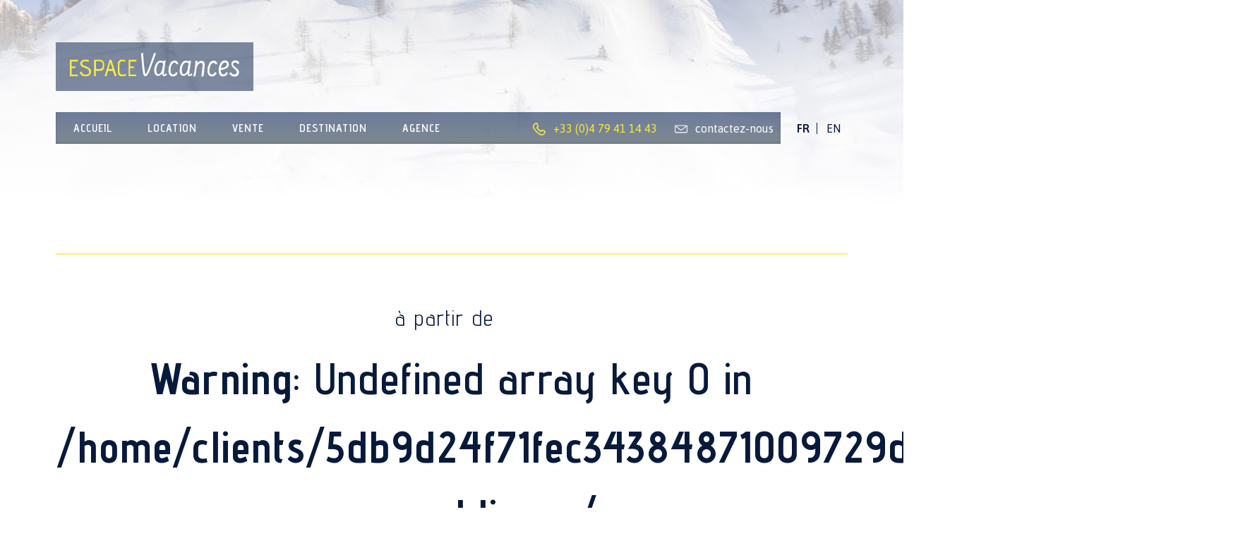

--- FILE ---
content_type: text/html; charset=UTF-8
request_url: https://espace-vacances-valdisere.com/location/CROIX-DU-SUD-6-personnes-Val-d-Isere-refCROI2/?DATE_ARRIVEE=16/03/2024&DATE_DEPART=23/03/2024
body_size: 12133
content:
<!DOCTYPE html>
<html class="no-js" lang="fr">
<head>
	<meta charset="utf-8">
	<meta http-equiv="x-ua-compatible" content="ie=edge">
	<meta name="viewport" content="width=device-width, initial-scale=1">
	<link rel="apple-touch-icon" href="apple-touch-icon.png">
	<link rel="stylesheet" href="https://fonts.googleapis.com/css?family=Advent+Pro:400,600,700|Asap:400,600">
	<script>
		function initMap() {}
		window.initMap=initMap;
	  </script>
	<script src="https://maps.googleapis.com/maps/api/js?libraries=places&key=AIzaSyDw9S4p2coxv116zLfL0357UL42u0iQmCg&callback=initMap"></script>
	<meta name='robots' content='index, follow, max-image-preview:large, max-snippet:-1, max-video-preview:-1' />
	<style>img:is([sizes="auto" i], [sizes^="auto," i]) { contain-intrinsic-size: 3000px 1500px }</style>
	<link rel="alternate" hreflang="fr" href="https://espace-vacances-valdisere.com/location-details/" />
<link rel="alternate" hreflang="en" href="https://espace-vacances-valdisere.com/en/location-details/" />
<link rel="alternate" hreflang="x-default" href="https://espace-vacances-valdisere.com/location-details/" />

	<!-- This site is optimized with the Yoast SEO plugin v24.1 - https://yoast.com/wordpress/plugins/seo/ -->
	<title>Location Détails - Espace Vacances</title>
	<link rel="canonical" href="https://espace-vacances-valdisere.com/location-details/" />
	<meta property="og:locale" content="fr_FR" />
	<meta property="og:type" content="article" />
	<meta property="og:title" content="Location Détails - Espace Vacances" />
	<meta property="og:url" content="https://espace-vacances-valdisere.com/location-details/" />
	<meta property="og:site_name" content="Espace Vacances" />
	<meta property="article:modified_time" content="2018-10-01T10:54:35+00:00" />
	<meta name="twitter:card" content="summary_large_image" />
	<script type="application/ld+json" class="yoast-schema-graph">{"@context":"https://schema.org","@graph":[{"@type":"WebPage","@id":"https://espace-vacances-valdisere.com/location-details/","url":"https://espace-vacances-valdisere.com/location-details/","name":"Location Détails - Espace Vacances","isPartOf":{"@id":"https://espace-vacances-valdisere.com/#website"},"datePublished":"2018-10-01T10:14:44+00:00","dateModified":"2018-10-01T10:54:35+00:00","breadcrumb":{"@id":"https://espace-vacances-valdisere.com/location-details/#breadcrumb"},"inLanguage":"fr-FR","potentialAction":[{"@type":"ReadAction","target":["https://espace-vacances-valdisere.com/location-details/"]}]},{"@type":"BreadcrumbList","@id":"https://espace-vacances-valdisere.com/location-details/#breadcrumb","itemListElement":[{"@type":"ListItem","position":1,"name":"Home","item":"https://espace-vacances-valdisere.com/"},{"@type":"ListItem","position":2,"name":"Location Détails"}]},{"@type":"WebSite","@id":"https://espace-vacances-valdisere.com/#website","url":"https://espace-vacances-valdisere.com/","name":"Espace Vacances","description":"Vos vacances a Val d&#039;lsere","potentialAction":[{"@type":"SearchAction","target":{"@type":"EntryPoint","urlTemplate":"https://espace-vacances-valdisere.com/?s={search_term_string}"},"query-input":{"@type":"PropertyValueSpecification","valueRequired":true,"valueName":"search_term_string"}}],"inLanguage":"fr-FR"}]}</script>
	<!-- / Yoast SEO plugin. -->


<script type="text/javascript">
/* <![CDATA[ */
window._wpemojiSettings = {"baseUrl":"https:\/\/s.w.org\/images\/core\/emoji\/15.0.3\/72x72\/","ext":".png","svgUrl":"https:\/\/s.w.org\/images\/core\/emoji\/15.0.3\/svg\/","svgExt":".svg","source":{"concatemoji":"https:\/\/espace-vacances-valdisere.com\/wp-includes\/js\/wp-emoji-release.min.js?ver=6.7.1"}};
/*! This file is auto-generated */
!function(i,n){var o,s,e;function c(e){try{var t={supportTests:e,timestamp:(new Date).valueOf()};sessionStorage.setItem(o,JSON.stringify(t))}catch(e){}}function p(e,t,n){e.clearRect(0,0,e.canvas.width,e.canvas.height),e.fillText(t,0,0);var t=new Uint32Array(e.getImageData(0,0,e.canvas.width,e.canvas.height).data),r=(e.clearRect(0,0,e.canvas.width,e.canvas.height),e.fillText(n,0,0),new Uint32Array(e.getImageData(0,0,e.canvas.width,e.canvas.height).data));return t.every(function(e,t){return e===r[t]})}function u(e,t,n){switch(t){case"flag":return n(e,"\ud83c\udff3\ufe0f\u200d\u26a7\ufe0f","\ud83c\udff3\ufe0f\u200b\u26a7\ufe0f")?!1:!n(e,"\ud83c\uddfa\ud83c\uddf3","\ud83c\uddfa\u200b\ud83c\uddf3")&&!n(e,"\ud83c\udff4\udb40\udc67\udb40\udc62\udb40\udc65\udb40\udc6e\udb40\udc67\udb40\udc7f","\ud83c\udff4\u200b\udb40\udc67\u200b\udb40\udc62\u200b\udb40\udc65\u200b\udb40\udc6e\u200b\udb40\udc67\u200b\udb40\udc7f");case"emoji":return!n(e,"\ud83d\udc26\u200d\u2b1b","\ud83d\udc26\u200b\u2b1b")}return!1}function f(e,t,n){var r="undefined"!=typeof WorkerGlobalScope&&self instanceof WorkerGlobalScope?new OffscreenCanvas(300,150):i.createElement("canvas"),a=r.getContext("2d",{willReadFrequently:!0}),o=(a.textBaseline="top",a.font="600 32px Arial",{});return e.forEach(function(e){o[e]=t(a,e,n)}),o}function t(e){var t=i.createElement("script");t.src=e,t.defer=!0,i.head.appendChild(t)}"undefined"!=typeof Promise&&(o="wpEmojiSettingsSupports",s=["flag","emoji"],n.supports={everything:!0,everythingExceptFlag:!0},e=new Promise(function(e){i.addEventListener("DOMContentLoaded",e,{once:!0})}),new Promise(function(t){var n=function(){try{var e=JSON.parse(sessionStorage.getItem(o));if("object"==typeof e&&"number"==typeof e.timestamp&&(new Date).valueOf()<e.timestamp+604800&&"object"==typeof e.supportTests)return e.supportTests}catch(e){}return null}();if(!n){if("undefined"!=typeof Worker&&"undefined"!=typeof OffscreenCanvas&&"undefined"!=typeof URL&&URL.createObjectURL&&"undefined"!=typeof Blob)try{var e="postMessage("+f.toString()+"("+[JSON.stringify(s),u.toString(),p.toString()].join(",")+"));",r=new Blob([e],{type:"text/javascript"}),a=new Worker(URL.createObjectURL(r),{name:"wpTestEmojiSupports"});return void(a.onmessage=function(e){c(n=e.data),a.terminate(),t(n)})}catch(e){}c(n=f(s,u,p))}t(n)}).then(function(e){for(var t in e)n.supports[t]=e[t],n.supports.everything=n.supports.everything&&n.supports[t],"flag"!==t&&(n.supports.everythingExceptFlag=n.supports.everythingExceptFlag&&n.supports[t]);n.supports.everythingExceptFlag=n.supports.everythingExceptFlag&&!n.supports.flag,n.DOMReady=!1,n.readyCallback=function(){n.DOMReady=!0}}).then(function(){return e}).then(function(){var e;n.supports.everything||(n.readyCallback(),(e=n.source||{}).concatemoji?t(e.concatemoji):e.wpemoji&&e.twemoji&&(t(e.twemoji),t(e.wpemoji)))}))}((window,document),window._wpemojiSettings);
/* ]]> */
</script>
<style id='wp-emoji-styles-inline-css' type='text/css'>

	img.wp-smiley, img.emoji {
		display: inline !important;
		border: none !important;
		box-shadow: none !important;
		height: 1em !important;
		width: 1em !important;
		margin: 0 0.07em !important;
		vertical-align: -0.1em !important;
		background: none !important;
		padding: 0 !important;
	}
</style>
<link rel='stylesheet' id='wp-block-library-css' href='https://espace-vacances-valdisere.com/wp-includes/css/dist/block-library/style.min.css?ver=6.7.1' type='text/css' media='all' />
<style id='classic-theme-styles-inline-css' type='text/css'>
/*! This file is auto-generated */
.wp-block-button__link{color:#fff;background-color:#32373c;border-radius:9999px;box-shadow:none;text-decoration:none;padding:calc(.667em + 2px) calc(1.333em + 2px);font-size:1.125em}.wp-block-file__button{background:#32373c;color:#fff;text-decoration:none}
</style>
<style id='global-styles-inline-css' type='text/css'>
:root{--wp--preset--aspect-ratio--square: 1;--wp--preset--aspect-ratio--4-3: 4/3;--wp--preset--aspect-ratio--3-4: 3/4;--wp--preset--aspect-ratio--3-2: 3/2;--wp--preset--aspect-ratio--2-3: 2/3;--wp--preset--aspect-ratio--16-9: 16/9;--wp--preset--aspect-ratio--9-16: 9/16;--wp--preset--color--black: #000000;--wp--preset--color--cyan-bluish-gray: #abb8c3;--wp--preset--color--white: #ffffff;--wp--preset--color--pale-pink: #f78da7;--wp--preset--color--vivid-red: #cf2e2e;--wp--preset--color--luminous-vivid-orange: #ff6900;--wp--preset--color--luminous-vivid-amber: #fcb900;--wp--preset--color--light-green-cyan: #7bdcb5;--wp--preset--color--vivid-green-cyan: #00d084;--wp--preset--color--pale-cyan-blue: #8ed1fc;--wp--preset--color--vivid-cyan-blue: #0693e3;--wp--preset--color--vivid-purple: #9b51e0;--wp--preset--gradient--vivid-cyan-blue-to-vivid-purple: linear-gradient(135deg,rgba(6,147,227,1) 0%,rgb(155,81,224) 100%);--wp--preset--gradient--light-green-cyan-to-vivid-green-cyan: linear-gradient(135deg,rgb(122,220,180) 0%,rgb(0,208,130) 100%);--wp--preset--gradient--luminous-vivid-amber-to-luminous-vivid-orange: linear-gradient(135deg,rgba(252,185,0,1) 0%,rgba(255,105,0,1) 100%);--wp--preset--gradient--luminous-vivid-orange-to-vivid-red: linear-gradient(135deg,rgba(255,105,0,1) 0%,rgb(207,46,46) 100%);--wp--preset--gradient--very-light-gray-to-cyan-bluish-gray: linear-gradient(135deg,rgb(238,238,238) 0%,rgb(169,184,195) 100%);--wp--preset--gradient--cool-to-warm-spectrum: linear-gradient(135deg,rgb(74,234,220) 0%,rgb(151,120,209) 20%,rgb(207,42,186) 40%,rgb(238,44,130) 60%,rgb(251,105,98) 80%,rgb(254,248,76) 100%);--wp--preset--gradient--blush-light-purple: linear-gradient(135deg,rgb(255,206,236) 0%,rgb(152,150,240) 100%);--wp--preset--gradient--blush-bordeaux: linear-gradient(135deg,rgb(254,205,165) 0%,rgb(254,45,45) 50%,rgb(107,0,62) 100%);--wp--preset--gradient--luminous-dusk: linear-gradient(135deg,rgb(255,203,112) 0%,rgb(199,81,192) 50%,rgb(65,88,208) 100%);--wp--preset--gradient--pale-ocean: linear-gradient(135deg,rgb(255,245,203) 0%,rgb(182,227,212) 50%,rgb(51,167,181) 100%);--wp--preset--gradient--electric-grass: linear-gradient(135deg,rgb(202,248,128) 0%,rgb(113,206,126) 100%);--wp--preset--gradient--midnight: linear-gradient(135deg,rgb(2,3,129) 0%,rgb(40,116,252) 100%);--wp--preset--font-size--small: 13px;--wp--preset--font-size--medium: 20px;--wp--preset--font-size--large: 36px;--wp--preset--font-size--x-large: 42px;--wp--preset--spacing--20: 0.44rem;--wp--preset--spacing--30: 0.67rem;--wp--preset--spacing--40: 1rem;--wp--preset--spacing--50: 1.5rem;--wp--preset--spacing--60: 2.25rem;--wp--preset--spacing--70: 3.38rem;--wp--preset--spacing--80: 5.06rem;--wp--preset--shadow--natural: 6px 6px 9px rgba(0, 0, 0, 0.2);--wp--preset--shadow--deep: 12px 12px 50px rgba(0, 0, 0, 0.4);--wp--preset--shadow--sharp: 6px 6px 0px rgba(0, 0, 0, 0.2);--wp--preset--shadow--outlined: 6px 6px 0px -3px rgba(255, 255, 255, 1), 6px 6px rgba(0, 0, 0, 1);--wp--preset--shadow--crisp: 6px 6px 0px rgba(0, 0, 0, 1);}:where(.is-layout-flex){gap: 0.5em;}:where(.is-layout-grid){gap: 0.5em;}body .is-layout-flex{display: flex;}.is-layout-flex{flex-wrap: wrap;align-items: center;}.is-layout-flex > :is(*, div){margin: 0;}body .is-layout-grid{display: grid;}.is-layout-grid > :is(*, div){margin: 0;}:where(.wp-block-columns.is-layout-flex){gap: 2em;}:where(.wp-block-columns.is-layout-grid){gap: 2em;}:where(.wp-block-post-template.is-layout-flex){gap: 1.25em;}:where(.wp-block-post-template.is-layout-grid){gap: 1.25em;}.has-black-color{color: var(--wp--preset--color--black) !important;}.has-cyan-bluish-gray-color{color: var(--wp--preset--color--cyan-bluish-gray) !important;}.has-white-color{color: var(--wp--preset--color--white) !important;}.has-pale-pink-color{color: var(--wp--preset--color--pale-pink) !important;}.has-vivid-red-color{color: var(--wp--preset--color--vivid-red) !important;}.has-luminous-vivid-orange-color{color: var(--wp--preset--color--luminous-vivid-orange) !important;}.has-luminous-vivid-amber-color{color: var(--wp--preset--color--luminous-vivid-amber) !important;}.has-light-green-cyan-color{color: var(--wp--preset--color--light-green-cyan) !important;}.has-vivid-green-cyan-color{color: var(--wp--preset--color--vivid-green-cyan) !important;}.has-pale-cyan-blue-color{color: var(--wp--preset--color--pale-cyan-blue) !important;}.has-vivid-cyan-blue-color{color: var(--wp--preset--color--vivid-cyan-blue) !important;}.has-vivid-purple-color{color: var(--wp--preset--color--vivid-purple) !important;}.has-black-background-color{background-color: var(--wp--preset--color--black) !important;}.has-cyan-bluish-gray-background-color{background-color: var(--wp--preset--color--cyan-bluish-gray) !important;}.has-white-background-color{background-color: var(--wp--preset--color--white) !important;}.has-pale-pink-background-color{background-color: var(--wp--preset--color--pale-pink) !important;}.has-vivid-red-background-color{background-color: var(--wp--preset--color--vivid-red) !important;}.has-luminous-vivid-orange-background-color{background-color: var(--wp--preset--color--luminous-vivid-orange) !important;}.has-luminous-vivid-amber-background-color{background-color: var(--wp--preset--color--luminous-vivid-amber) !important;}.has-light-green-cyan-background-color{background-color: var(--wp--preset--color--light-green-cyan) !important;}.has-vivid-green-cyan-background-color{background-color: var(--wp--preset--color--vivid-green-cyan) !important;}.has-pale-cyan-blue-background-color{background-color: var(--wp--preset--color--pale-cyan-blue) !important;}.has-vivid-cyan-blue-background-color{background-color: var(--wp--preset--color--vivid-cyan-blue) !important;}.has-vivid-purple-background-color{background-color: var(--wp--preset--color--vivid-purple) !important;}.has-black-border-color{border-color: var(--wp--preset--color--black) !important;}.has-cyan-bluish-gray-border-color{border-color: var(--wp--preset--color--cyan-bluish-gray) !important;}.has-white-border-color{border-color: var(--wp--preset--color--white) !important;}.has-pale-pink-border-color{border-color: var(--wp--preset--color--pale-pink) !important;}.has-vivid-red-border-color{border-color: var(--wp--preset--color--vivid-red) !important;}.has-luminous-vivid-orange-border-color{border-color: var(--wp--preset--color--luminous-vivid-orange) !important;}.has-luminous-vivid-amber-border-color{border-color: var(--wp--preset--color--luminous-vivid-amber) !important;}.has-light-green-cyan-border-color{border-color: var(--wp--preset--color--light-green-cyan) !important;}.has-vivid-green-cyan-border-color{border-color: var(--wp--preset--color--vivid-green-cyan) !important;}.has-pale-cyan-blue-border-color{border-color: var(--wp--preset--color--pale-cyan-blue) !important;}.has-vivid-cyan-blue-border-color{border-color: var(--wp--preset--color--vivid-cyan-blue) !important;}.has-vivid-purple-border-color{border-color: var(--wp--preset--color--vivid-purple) !important;}.has-vivid-cyan-blue-to-vivid-purple-gradient-background{background: var(--wp--preset--gradient--vivid-cyan-blue-to-vivid-purple) !important;}.has-light-green-cyan-to-vivid-green-cyan-gradient-background{background: var(--wp--preset--gradient--light-green-cyan-to-vivid-green-cyan) !important;}.has-luminous-vivid-amber-to-luminous-vivid-orange-gradient-background{background: var(--wp--preset--gradient--luminous-vivid-amber-to-luminous-vivid-orange) !important;}.has-luminous-vivid-orange-to-vivid-red-gradient-background{background: var(--wp--preset--gradient--luminous-vivid-orange-to-vivid-red) !important;}.has-very-light-gray-to-cyan-bluish-gray-gradient-background{background: var(--wp--preset--gradient--very-light-gray-to-cyan-bluish-gray) !important;}.has-cool-to-warm-spectrum-gradient-background{background: var(--wp--preset--gradient--cool-to-warm-spectrum) !important;}.has-blush-light-purple-gradient-background{background: var(--wp--preset--gradient--blush-light-purple) !important;}.has-blush-bordeaux-gradient-background{background: var(--wp--preset--gradient--blush-bordeaux) !important;}.has-luminous-dusk-gradient-background{background: var(--wp--preset--gradient--luminous-dusk) !important;}.has-pale-ocean-gradient-background{background: var(--wp--preset--gradient--pale-ocean) !important;}.has-electric-grass-gradient-background{background: var(--wp--preset--gradient--electric-grass) !important;}.has-midnight-gradient-background{background: var(--wp--preset--gradient--midnight) !important;}.has-small-font-size{font-size: var(--wp--preset--font-size--small) !important;}.has-medium-font-size{font-size: var(--wp--preset--font-size--medium) !important;}.has-large-font-size{font-size: var(--wp--preset--font-size--large) !important;}.has-x-large-font-size{font-size: var(--wp--preset--font-size--x-large) !important;}
:where(.wp-block-post-template.is-layout-flex){gap: 1.25em;}:where(.wp-block-post-template.is-layout-grid){gap: 1.25em;}
:where(.wp-block-columns.is-layout-flex){gap: 2em;}:where(.wp-block-columns.is-layout-grid){gap: 2em;}
:root :where(.wp-block-pullquote){font-size: 1.5em;line-height: 1.6;}
</style>
<link rel='stylesheet' id='contact-form-7-css' href='https://espace-vacances-valdisere.com/wp-content/plugins/contact-form-7/includes/css/styles.css?ver=6.0.2' type='text/css' media='all' />
<link rel='stylesheet' id='main-css' href='https://espace-vacances-valdisere.com/wp-content/themes/espace-vacances/assets/css/main.css?refresh=760162993&#038;ver=6.7.1' type='text/css' media='all' />
<link rel='stylesheet' id='datepicker-css' href='https://espace-vacances-valdisere.com/wp-content/themes/espace-vacances/assets/css/datepicker.min.css?ver=6.7.1' type='text/css' media='all' />
<link rel='stylesheet' id='slick-css' href='https://espace-vacances-valdisere.com/wp-content/themes/espace-vacances/assets/css/slick.css?ver=6.7.1' type='text/css' media='all' />
<link rel='stylesheet' id='nice-select-css' href='https://espace-vacances-valdisere.com/wp-content/themes/espace-vacances/assets/css/nice-select.css?ver=6.7.1' type='text/css' media='all' />
<link rel='stylesheet' id='rangeSlider-css' href='https://espace-vacances-valdisere.com/wp-content/themes/espace-vacances/assets/css/ion.rangeSlider.css?ver=6.7.1' type='text/css' media='all' />
<link rel='stylesheet' id='style-css' href='https://espace-vacances-valdisere.com/wp-content/themes/espace-vacances/style.css?ver=6.7.1' type='text/css' media='all' />
<link rel='stylesheet' id='arkiane-css' href='https://espace-vacances-valdisere.com/wp-content/themes/espace-vacances/arkiane/arkiane.css?ver=6.7.1' type='text/css' media='all' />
<style id='rocket-lazyload-inline-css' type='text/css'>
.rll-youtube-player{position:relative;padding-bottom:56.23%;height:0;overflow:hidden;max-width:100%;}.rll-youtube-player:focus-within{outline: 2px solid currentColor;outline-offset: 5px;}.rll-youtube-player iframe{position:absolute;top:0;left:0;width:100%;height:100%;z-index:100;background:0 0}.rll-youtube-player img{bottom:0;display:block;left:0;margin:auto;max-width:100%;width:100%;position:absolute;right:0;top:0;border:none;height:auto;-webkit-transition:.4s all;-moz-transition:.4s all;transition:.4s all}.rll-youtube-player img:hover{-webkit-filter:brightness(75%)}.rll-youtube-player .play{height:100%;width:100%;left:0;top:0;position:absolute;background:url(https://espace-vacances-valdisere.com/wp-content/plugins/rocket-lazy-load/assets/img/youtube.png) no-repeat center;background-color: transparent !important;cursor:pointer;border:none;}
</style>
<script type="text/javascript" src="https://espace-vacances-valdisere.com/wp-includes/js/jquery/jquery.min.js?ver=3.7.1" id="jquery-core-js"></script>
<script type="text/javascript" src="https://espace-vacances-valdisere.com/wp-includes/js/jquery/jquery-migrate.min.js?ver=3.4.1" id="jquery-migrate-js"></script>
<link rel="https://api.w.org/" href="https://espace-vacances-valdisere.com/wp-json/" /><link rel="alternate" title="JSON" type="application/json" href="https://espace-vacances-valdisere.com/wp-json/wp/v2/pages/12" /><link rel="EditURI" type="application/rsd+xml" title="RSD" href="https://espace-vacances-valdisere.com/xmlrpc.php?rsd" />
<meta name="generator" content="WordPress 6.7.1" />
<link rel='shortlink' href='https://espace-vacances-valdisere.com/?p=12' />
<link rel="alternate" title="oEmbed (JSON)" type="application/json+oembed" href="https://espace-vacances-valdisere.com/wp-json/oembed/1.0/embed?url=https%3A%2F%2Fespace-vacances-valdisere.com%2Flocation-details%2F" />
<link rel="alternate" title="oEmbed (XML)" type="text/xml+oembed" href="https://espace-vacances-valdisere.com/wp-json/oembed/1.0/embed?url=https%3A%2F%2Fespace-vacances-valdisere.com%2Flocation-details%2F&#038;format=xml" />
<meta name="generator" content="WPML ver:4.6.15 stt:1,4;" />
<script type="text/javascript" src="//script.crazyegg.com/pages/scripts/0029/4637.js" async="async"></script>

<!-- Google Tag Manager -->
<script>(function(w,d,s,l,i){w[l]=w[l]||[];w[l].push({'gtm.start':
new Date().getTime(),event:'gtm.js'});var f=d.getElementsByTagName(s)[0],
j=d.createElement(s),dl=l!='dataLayer'?'&l='+l:'';j.async=true;j.src=
'https://www.googletagmanager.com/gtm.js?id='+i+dl;f.parentNode.insertBefore(j,f);
})(window,document,'script','dataLayer','GTM-TQ82BFM8');</script>
<!-- End Google Tag Manager -->

<!-- Google tag (gtag.js) -->
<script async src="https://www.googletagmanager.com/gtag/js?id=AW-1038395719"></script>
<script>
  window.dataLayer = window.dataLayer || [];
  function gtag(){dataLayer.push(arguments);}
  gtag('js', new Date());

  gtag('config', 'AW-1038395719');
</script><link rel="icon" href="https://espace-vacances-valdisere.com/wp-content/uploads/2019/05/cropped-ESPACE_VACANCES_LOGO-02-32x32.png" sizes="32x32" />
<link rel="icon" href="https://espace-vacances-valdisere.com/wp-content/uploads/2019/05/cropped-ESPACE_VACANCES_LOGO-02-192x192.png" sizes="192x192" />
<link rel="apple-touch-icon" href="https://espace-vacances-valdisere.com/wp-content/uploads/2019/05/cropped-ESPACE_VACANCES_LOGO-02-180x180.png" />
<meta name="msapplication-TileImage" content="https://espace-vacances-valdisere.com/wp-content/uploads/2019/05/cropped-ESPACE_VACANCES_LOGO-02-270x270.png" />
		<style type="text/css" id="wp-custom-css">
			table.minimalistBlack {
    border: 3px solid #000000;
    width: 100%;
    text-align: left;
    border-collapse: collapse;
  }
  table.minimalistBlack td, table.minimalistBlack th {
    border: 1px solid #000000;
    padding: 5px 4px;
  }
  table.minimalistBlack tbody td {
    font-size: 13px;
  }
  table.minimalistBlack thead {
    background: #CFCFCF;
    background: -moz-linear-gradient(top, #dbdbdb 0%, #d3d3d3 66%, #CFCFCF 100%);
    background: -webkit-linear-gradient(top, #dbdbdb 0%, #d3d3d3 66%, #CFCFCF 100%);
    background: linear-gradient(to bottom, #dbdbdb 0%, #d3d3d3 66%, #CFCFCF 100%);
    border-bottom: 3px solid #000000;
  }
  table.minimalistBlack thead th {
    font-size: 15px;
    font-weight: bold;
    color: #000000;
    text-align: left;
  }		</style>
		<noscript><style id="rocket-lazyload-nojs-css">.rll-youtube-player, [data-lazy-src]{display:none !important;}</style></noscript>	<!-- Global site tag (gtag.js) - Google Analytics -->
	<script async src="https://www.googletagmanager.com/gtag/js?id=UA-28812466-17"></script>
	<script>
	  window.dataLayer = window.dataLayer || [];
	  function gtag(){dataLayer.push(arguments);}
	  gtag('js', new Date());

	  gtag('config', 'UA-28812466-17');
	</script>
</head>
<body data-rsssl=1 class="page-template page-template-page-location page-template-page-location-php page page-id-12">
	<header class="site-header site-header-pages">
		<div class="site-header-pages-mask">
		</div>
		<div class="site-header-rwd" id="collapse-site-header-rwd">
			<div class="site-header-container">
				<div class="site-header-rwd-wrapper">
					<nav class="site-header-translation" style="display:none;">
						<ul>
							<li class="selected">
								<a href="/">FR</a>
							</li>
							<li class="">
								<a href="/en">EN</a>
							</li>
						</ul>
					</nav>
					<!-- .site-header-translation-->
					<nav class="site-header-cta-navigation">
						<ul>
							<li class="phone-number">
								<svg class="icon-svg svg-18">
									<use xlink:href="https://espace-vacances-valdisere.com/wp-content/themes/espace-vacances/assets/images/sprite-svg.svg#phone">
									</use>
								</svg>
								<a href="tel:00330479411443">+33 (0)4 79 41 14 43</a>
							</li>
							<li class="email">
								<svg class="icon-svg svg-18">
									<use xlink:href="https://espace-vacances-valdisere.com/wp-content/themes/espace-vacances/assets/images/sprite-svg.svg#envelope">
									</use>
								</svg>
								<a href="mailto:age@wanadoo.fr">contactez-nous</a>
							</li>
						</ul>
					</nav>
					<!-- .site-header-cta-navigation-->
					<nav class="site-header-main-navigation">

						<div class="menu-menu-principal-container"><ul id="menu-menu-principal" class="menu"><li id="menu-item-26" class="menu-item menu-item-type-post_type menu-item-object-page menu-item-home menu-item-26"><a href="https://espace-vacances-valdisere.com/">Accueil</a></li>
<li id="menu-item-25" class="menu-item menu-item-type-post_type menu-item-object-page menu-item-25"><a href="https://espace-vacances-valdisere.com/location/">location</a></li>
<li id="menu-item-90" class="menu-item menu-item-type-post_type menu-item-object-page menu-item-90"><a href="https://espace-vacances-valdisere.com/vente/">vente</a></li>
<li id="menu-item-22" class="menu-item menu-item-type-post_type menu-item-object-page menu-item-22"><a href="https://espace-vacances-valdisere.com/destination/">Destination</a></li>
<li id="menu-item-23" class="menu-item menu-item-type-post_type menu-item-object-page menu-item-23"><a href="https://espace-vacances-valdisere.com/agence/">Agence</a></li>
</ul></div>
					</nav>
					<!-- .site-header-main-navigation-->
				</div>
			</div>
		</div>
		<!-- .site-header-rwd-->
		<div class="site-header-top">
			<div class="site-header-container">
				<div class="site-header-logo-wrapper">
					<a class="site-header-logo" href="/">
						<img src="data:image/svg+xml,%3Csvg%20xmlns='http://www.w3.org/2000/svg'%20viewBox='0%200%200%200'%3E%3C/svg%3E" alt="images" data-lazy-src="https://espace-vacances-valdisere.com/wp-content/themes/espace-vacances/assets/images/logo_header.svg"><noscript><img src="https://espace-vacances-valdisere.com/wp-content/themes/espace-vacances/assets/images/logo_header.svg" alt="images"></noscript>
					</a>
				</div>
				<!-- .site-header-logo-wrapper-->
				<div class="hamburger-rwd hamburger-rwd" data-header-rwd-collapse="collapse-site-header-rwd">
					<span class="hamburger-wrapper">
						<span class="hamburger-content">
						</span>
					</span>
				</div>
			</div>
		</div>
		<!-- .site-header-top-->
		<div class="site-header-bottom">
			<div class="site-header-container">
				<div class="site-header-pages-content">
					<div class="site-header-pages-content-bg">
						<nav class="site-header-main-navigation">

							<div class="menu-menu-principal-container"><ul id="menu-menu-principal-1" class="menu"><li class="menu-item menu-item-type-post_type menu-item-object-page menu-item-home menu-item-26"><a href="https://espace-vacances-valdisere.com/">Accueil</a></li>
<li class="menu-item menu-item-type-post_type menu-item-object-page menu-item-25"><a href="https://espace-vacances-valdisere.com/location/">location</a></li>
<li class="menu-item menu-item-type-post_type menu-item-object-page menu-item-90"><a href="https://espace-vacances-valdisere.com/vente/">vente</a></li>
<li class="menu-item menu-item-type-post_type menu-item-object-page menu-item-22"><a href="https://espace-vacances-valdisere.com/destination/">Destination</a></li>
<li class="menu-item menu-item-type-post_type menu-item-object-page menu-item-23"><a href="https://espace-vacances-valdisere.com/agence/">Agence</a></li>
</ul></div>
						</nav>
						<!-- .site-header-main-navigation-->
						<nav class="site-header-cta-navigation">
							<ul>
								<li class="phone-number">
									<svg class="icon-svg svg-18">
										<use xlink:href="https://espace-vacances-valdisere.com/wp-content/themes/espace-vacances/assets/images/sprite-svg.svg#phone">
										</use>
									</svg>
									<a href="tel:00330479411443">+33 (0)4 79 41 14 43</a>
								</li>
								<li class="email">
									<svg class="icon-svg svg-18">
										<use xlink:href="https://espace-vacances-valdisere.com/wp-content/themes/espace-vacances/assets/images/sprite-svg.svg#envelope">
										</use>
									</svg>
									<a href="mailto:age73150@gmail.com">contactez-nous</a>
								</li>
							</ul>
						</nav>
						<!-- .site-header-cta-navigation-->
					</div>
					<!-- .site-header-pages-content-bg-->
					<div class="site-header-pages-content-no-bg">
						<nav class="site-header-translation">
							<ul>
								<li class="selected">
									<a href="/">FR</a>
								</li>
								<li class="">
									<a href="/en">EN</a>
								</li>
							</ul>
						</nav>
					</div>
					<!-- .site-header-content-no-bg-->
				</div>
				<!-- .site-header-pages-content-->
			</div>
		</div>
		<!-- .site-header-bottom-->
	</header>

<main class="site-main site-main-pages">
	    <div class="site-main-container">
        <section class="prix-a-partir">
            à partir de <span id="prix"><br />
<b>Warning</b>:  Undefined array key 0 in <b>/home/clients/5db9d24f71fec34384871009729d84fb/sites/espace-vacances-valdisere/wp-content/themes/espace-vacances/page-location-details.php</b> on line <b>366</b><br />
<br />
<b>Warning</b>:  Trying to access array offset on value of type null in <b>/home/clients/5db9d24f71fec34384871009729d84fb/sites/espace-vacances-valdisere/wp-content/themes/espace-vacances/page-location-details.php</b> on line <b>366</b><br />
0</span><sup>€</sup><span class="par-semaine">/ semaine</span>
        </section>
    </div>
    <section class="section section-item-location">
      <div class="section-mask">
      </div>
      <div class="site-main-container">
		<div class="grilleTarifs" data-ref="<br />
<b>Warning</b>:  Undefined array key 0 in <b>/home/clients/5db9d24f71fec34384871009729d84fb/sites/espace-vacances-valdisere/wp-content/themes/espace-vacances/page-location-details.php</b> on line <b>373</b><br />
<br />
<b>Warning</b>:  Trying to access array offset on value of type null in <b>/home/clients/5db9d24f71fec34384871009729d84fb/sites/espace-vacances-valdisere/wp-content/themes/espace-vacances/page-location-details.php</b> on line <b>373</b><br />
">
			<div class="row" style="justify-content:center;align-items:center;">
				<div class="col-md-auto">
					Durée du séjour
				</div>
				<div class="col-md-auto">
					<select class="select-research-field" name="DATE_DEPART" disabled>
						<option value="">Durée du séjour</option>
					</select>
				</div>
			</div>
			<div class="row" style="justify-content:center;">
				<div class="col-md-auto">
					<h2>Grille de tarifs</h2>
					<div class="allTarifs"><br />
<b>Warning</b>:  Undefined array key 0 in <b>/home/clients/5db9d24f71fec34384871009729d84fb/sites/espace-vacances-valdisere/wp-content/themes/espace-vacances/page-location-details.php</b> on line <b>411</b><br />
<br />
<b>Warning</b>:  Trying to access array offset on value of type null in <b>/home/clients/5db9d24f71fec34384871009729d84fb/sites/espace-vacances-valdisere/wp-content/themes/espace-vacances/page-location-details.php</b> on line <b>411</b><br />
<a href="?DATE_ARRIVEE=24/01/2026&DATE_DEPART=31/01/2026" class="row nu-gutters thisTarif  indispo" data-date-debut="2026-01-21" data-date-fin="2027-01-21">
										<div class="col dates">24/01/2026 au 31/01/2026</div>
										<div class="col-auto prix">indispo.</div>
									</a><a href="?DATE_ARRIVEE=24/01/2026&DATE_DEPART=31/01/2026" class="row nu-gutters thisTarif  indispo" data-date-debut="2026-01-21" data-date-fin="2027-01-21">
										<div class="col dates">24/01/2026 au 31/01/2026</div>
										<div class="col-auto prix">indispo.</div>
									</a><a href="?DATE_ARRIVEE=24/01/2026&DATE_DEPART=31/01/2026" class="row nu-gutters thisTarif  indispo" data-date-debut="2026-01-21" data-date-fin="2027-01-21">
										<div class="col dates">24/01/2026 au 31/01/2026</div>
										<div class="col-auto prix">indispo.</div>
									</a><a href="?DATE_ARRIVEE=24/01/2026&DATE_DEPART=31/01/2026" class="row nu-gutters thisTarif  indispo" data-date-debut="2026-01-21" data-date-fin="2027-01-21">
										<div class="col dates">24/01/2026 au 31/01/2026</div>
										<div class="col-auto prix">indispo.</div>
									</a><a href="?DATE_ARRIVEE=24/01/2026&DATE_DEPART=31/01/2026" class="row nu-gutters thisTarif  dispo" data-date-debut="2026-01-21" data-date-fin="2027-01-21">
										<div class="col dates">24/01/2026 au 31/01/2026</div>
										<div class="col-auto prix">5592€</div>
									</a><a href="?DATE_ARRIVEE=24/01/2026&DATE_DEPART=31/01/2026" class="row nu-gutters thisTarif  indispo" data-date-debut="2026-01-21" data-date-fin="2027-01-21">
										<div class="col dates">24/01/2026 au 31/01/2026</div>
										<div class="col-auto prix">indispo.</div>
									</a><a href="?DATE_ARRIVEE=24/01/2026&DATE_DEPART=31/01/2026" class="row nu-gutters thisTarif  indispo" data-date-debut="2026-01-21" data-date-fin="2027-01-21">
										<div class="col dates">24/01/2026 au 31/01/2026</div>
										<div class="col-auto prix">indispo.</div>
									</a><a href="?DATE_ARRIVEE=24/01/2026&DATE_DEPART=31/01/2026" class="row nu-gutters thisTarif  indispo" data-date-debut="2026-01-21" data-date-fin="2027-01-21">
										<div class="col dates">24/01/2026 au 31/01/2026</div>
										<div class="col-auto prix">indispo.</div>
									</a><a href="?DATE_ARRIVEE=24/01/2026&DATE_DEPART=31/01/2026" class="row nu-gutters thisTarif  indispo" data-date-debut="2026-01-21" data-date-fin="2027-01-21">
										<div class="col dates">24/01/2026 au 31/01/2026</div>
										<div class="col-auto prix">indispo.</div>
									</a><a href="?DATE_ARRIVEE=24/01/2026&DATE_DEPART=31/01/2026" class="row nu-gutters thisTarif  indispo" data-date-debut="2026-01-21" data-date-fin="2027-01-21">
										<div class="col dates">24/01/2026 au 31/01/2026</div>
										<div class="col-auto prix">indispo.</div>
									</a><a href="?DATE_ARRIVEE=24/01/2026&DATE_DEPART=31/01/2026" class="row nu-gutters thisTarif  indispo" data-date-debut="2026-01-21" data-date-fin="2027-01-21">
										<div class="col dates">24/01/2026 au 31/01/2026</div>
										<div class="col-auto prix">indispo.</div>
									</a><a href="?DATE_ARRIVEE=24/01/2026&DATE_DEPART=31/01/2026" class="row nu-gutters thisTarif  indispo" data-date-debut="2026-01-21" data-date-fin="2027-01-21">
										<div class="col dates">24/01/2026 au 31/01/2026</div>
										<div class="col-auto prix">indispo.</div>
									</a><a href="?DATE_ARRIVEE=24/01/2026&DATE_DEPART=31/01/2026" class="row nu-gutters thisTarif  indispo" data-date-debut="2026-01-21" data-date-fin="2027-01-21">
										<div class="col dates">24/01/2026 au 31/01/2026</div>
										<div class="col-auto prix">indispo.</div>
									</a><a href="?DATE_ARRIVEE=24/01/2026&DATE_DEPART=31/01/2026" class="row nu-gutters thisTarif  indispo" data-date-debut="2026-01-21" data-date-fin="2027-01-21">
										<div class="col dates">24/01/2026 au 31/01/2026</div>
										<div class="col-auto prix">indispo.</div>
									</a><a href="?DATE_ARRIVEE=24/01/2026&DATE_DEPART=31/01/2026" class="row nu-gutters thisTarif  indispo" data-date-debut="2026-01-21" data-date-fin="2027-01-21">
										<div class="col dates">24/01/2026 au 31/01/2026</div>
										<div class="col-auto prix">indispo.</div>
									</a><a href="?DATE_ARRIVEE=24/01/2026&DATE_DEPART=31/01/2026" class="row nu-gutters thisTarif  indispo" data-date-debut="2026-01-21" data-date-fin="2027-01-21">
										<div class="col dates">24/01/2026 au 31/01/2026</div>
										<div class="col-auto prix">indispo.</div>
									</a><a href="?DATE_ARRIVEE=24/01/2026&DATE_DEPART=31/01/2026" class="row nu-gutters thisTarif  dispo" data-date-debut="2026-01-21" data-date-fin="2027-01-21">
										<div class="col dates">24/01/2026 au 31/01/2026</div>
										<div class="col-auto prix">3040€</div>
									</a><a href="?DATE_ARRIVEE=24/01/2026&DATE_DEPART=31/01/2026" class="row nu-gutters thisTarif  dispo" data-date-debut="2026-01-21" data-date-fin="2027-01-21">
										<div class="col dates">24/01/2026 au 31/01/2026</div>
										<div class="col-auto prix">3040€</div>
									</a><a href="?DATE_ARRIVEE=24/01/2026&DATE_DEPART=31/01/2026" class="row nu-gutters thisTarif  indispo" data-date-debut="2026-01-21" data-date-fin="2027-01-21">
										<div class="col dates">24/01/2026 au 31/01/2026</div>
										<div class="col-auto prix">indispo.</div>
									</a><a href="?DATE_ARRIVEE=24/01/2026&DATE_DEPART=31/01/2026" class="row nu-gutters thisTarif  dispo" data-date-debut="2026-01-21" data-date-fin="2027-01-21">
										<div class="col dates">24/01/2026 au 31/01/2026</div>
										<div class="col-auto prix">2152€</div>
									</a><a href="?DATE_ARRIVEE=24/01/2026&DATE_DEPART=31/01/2026" class="row nu-gutters thisTarif  indispo" data-date-debut="2026-01-21" data-date-fin="2027-01-21">
										<div class="col dates">24/01/2026 au 31/01/2026</div>
										<div class="col-auto prix">indispo.</div>
									</a><a href="?DATE_ARRIVEE=24/01/2026&DATE_DEPART=31/01/2026" class="row nu-gutters thisTarif  indispo" data-date-debut="2026-01-21" data-date-fin="2027-01-21">
										<div class="col dates">24/01/2026 au 31/01/2026</div>
										<div class="col-auto prix">indispo.</div>
									</a><a href="?DATE_ARRIVEE=24/01/2026&DATE_DEPART=31/01/2026" class="row nu-gutters thisTarif  indispo" data-date-debut="2026-01-21" data-date-fin="2027-01-21">
										<div class="col dates">24/01/2026 au 31/01/2026</div>
										<div class="col-auto prix">indispo.</div>
									</a><a href="?DATE_ARRIVEE=31/01/2026&DATE_DEPART=07/02/2026" class="row nu-gutters thisTarif  indispo" data-date-debut="2026-01-21" data-date-fin="2027-01-21">
										<div class="col dates">31/01/2026 au 07/02/2026</div>
										<div class="col-auto prix">indispo.</div>
									</a><a href="?DATE_ARRIVEE=31/01/2026&DATE_DEPART=07/02/2026" class="row nu-gutters thisTarif  dispo" data-date-debut="2026-01-21" data-date-fin="2027-01-21">
										<div class="col dates">31/01/2026 au 07/02/2026</div>
										<div class="col-auto prix">2104€</div>
									</a><a href="?DATE_ARRIVEE=31/01/2026&DATE_DEPART=07/02/2026" class="row nu-gutters thisTarif  dispo" data-date-debut="2026-01-21" data-date-fin="2027-01-21">
										<div class="col dates">31/01/2026 au 07/02/2026</div>
										<div class="col-auto prix">1912€</div>
									</a><a href="?DATE_ARRIVEE=31/01/2026&DATE_DEPART=07/02/2026" class="row nu-gutters thisTarif  dispo" data-date-debut="2026-01-21" data-date-fin="2027-01-21">
										<div class="col dates">31/01/2026 au 07/02/2026</div>
										<div class="col-auto prix">2152€</div>
									</a><a href="?DATE_ARRIVEE=31/01/2026&DATE_DEPART=07/02/2026" class="row nu-gutters thisTarif  indispo" data-date-debut="2026-01-21" data-date-fin="2027-01-21">
										<div class="col dates">31/01/2026 au 07/02/2026</div>
										<div class="col-auto prix">indispo.</div>
									</a><a href="?DATE_ARRIVEE=31/01/2026&DATE_DEPART=07/02/2026" class="row nu-gutters thisTarif  dispo" data-date-debut="2026-01-21" data-date-fin="2027-01-21">
										<div class="col dates">31/01/2026 au 07/02/2026</div>
										<div class="col-auto prix">3040€</div>
									</a><a href="?DATE_ARRIVEE=31/01/2026&DATE_DEPART=07/02/2026" class="row nu-gutters thisTarif  dispo" data-date-debut="2026-01-21" data-date-fin="2027-01-21">
										<div class="col dates">31/01/2026 au 07/02/2026</div>
										<div class="col-auto prix">3040€</div>
									</a><a href="?DATE_ARRIVEE=31/01/2026&DATE_DEPART=07/02/2026" class="row nu-gutters thisTarif  indispo" data-date-debut="2026-01-21" data-date-fin="2027-01-21">
										<div class="col dates">31/01/2026 au 07/02/2026</div>
										<div class="col-auto prix">indispo.</div>
									</a><a href="?DATE_ARRIVEE=31/01/2026&DATE_DEPART=07/02/2026" class="row nu-gutters thisTarif  indispo" data-date-debut="2026-01-21" data-date-fin="2027-01-21">
										<div class="col dates">31/01/2026 au 07/02/2026</div>
										<div class="col-auto prix">indispo.</div>
									</a><a href="?DATE_ARRIVEE=31/01/2026&DATE_DEPART=07/02/2026" class="row nu-gutters thisTarif  indispo" data-date-debut="2026-01-21" data-date-fin="2027-01-21">
										<div class="col dates">31/01/2026 au 07/02/2026</div>
										<div class="col-auto prix">indispo.</div>
									</a><a href="?DATE_ARRIVEE=31/01/2026&DATE_DEPART=07/02/2026" class="row nu-gutters thisTarif  indispo" data-date-debut="2026-01-21" data-date-fin="2027-01-21">
										<div class="col dates">31/01/2026 au 07/02/2026</div>
										<div class="col-auto prix">indispo.</div>
									</a><a href="?DATE_ARRIVEE=31/01/2026&DATE_DEPART=07/02/2026" class="row nu-gutters thisTarif  indispo" data-date-debut="2026-01-21" data-date-fin="2027-01-21">
										<div class="col dates">31/01/2026 au 07/02/2026</div>
										<div class="col-auto prix">indispo.</div>
									</a><a href="?DATE_ARRIVEE=31/01/2026&DATE_DEPART=07/02/2026" class="row nu-gutters thisTarif  indispo" data-date-debut="2026-01-21" data-date-fin="2027-01-21">
										<div class="col dates">31/01/2026 au 07/02/2026</div>
										<div class="col-auto prix">indispo.</div>
									</a><a href="?DATE_ARRIVEE=31/01/2026&DATE_DEPART=07/02/2026" class="row nu-gutters thisTarif  indispo" data-date-debut="2026-01-21" data-date-fin="2027-01-21">
										<div class="col dates">31/01/2026 au 07/02/2026</div>
										<div class="col-auto prix">indispo.</div>
									</a><a href="?DATE_ARRIVEE=31/01/2026&DATE_DEPART=07/02/2026" class="row nu-gutters thisTarif  dispo" data-date-debut="2026-01-21" data-date-fin="2027-01-21">
										<div class="col dates">31/01/2026 au 07/02/2026</div>
										<div class="col-auto prix">1912€</div>
									</a><a href="?DATE_ARRIVEE=31/01/2026&DATE_DEPART=07/02/2026" class="row nu-gutters thisTarif  indispo" data-date-debut="2026-01-21" data-date-fin="2027-01-21">
										<div class="col dates">31/01/2026 au 07/02/2026</div>
										<div class="col-auto prix">indispo.</div>
									</a><a href="?DATE_ARRIVEE=31/01/2026&DATE_DEPART=07/02/2026" class="row nu-gutters thisTarif  indispo" data-date-debut="2026-01-21" data-date-fin="2027-01-21">
										<div class="col dates">31/01/2026 au 07/02/2026</div>
										<div class="col-auto prix">indispo.</div>
									</a><a href="?DATE_ARRIVEE=31/01/2026&DATE_DEPART=07/02/2026" class="row nu-gutters thisTarif  indispo" data-date-debut="2026-01-21" data-date-fin="2027-01-21">
										<div class="col dates">31/01/2026 au 07/02/2026</div>
										<div class="col-auto prix">indispo.</div>
									</a><a href="?DATE_ARRIVEE=31/01/2026&DATE_DEPART=07/02/2026" class="row nu-gutters thisTarif  dispo" data-date-debut="2026-01-21" data-date-fin="2027-01-21">
										<div class="col dates">31/01/2026 au 07/02/2026</div>
										<div class="col-auto prix">7192€</div>
									</a><a href="?DATE_ARRIVEE=31/01/2026&DATE_DEPART=07/02/2026" class="row nu-gutters thisTarif  indispo" data-date-debut="2026-01-21" data-date-fin="2027-01-21">
										<div class="col dates">31/01/2026 au 07/02/2026</div>
										<div class="col-auto prix">indispo.</div>
									</a><a href="?DATE_ARRIVEE=31/01/2026&DATE_DEPART=07/02/2026" class="row nu-gutters thisTarif  indispo" data-date-debut="2026-01-21" data-date-fin="2027-01-21">
										<div class="col dates">31/01/2026 au 07/02/2026</div>
										<div class="col-auto prix">indispo.</div>
									</a><a href="?DATE_ARRIVEE=31/01/2026&DATE_DEPART=07/02/2026" class="row nu-gutters thisTarif  dispo" data-date-debut="2026-01-21" data-date-fin="2027-01-21">
										<div class="col dates">31/01/2026 au 07/02/2026</div>
										<div class="col-auto prix">2880€</div>
									</a><a href="?DATE_ARRIVEE=31/01/2026&DATE_DEPART=07/02/2026" class="row nu-gutters thisTarif  indispo" data-date-debut="2026-01-21" data-date-fin="2027-01-21">
										<div class="col dates">31/01/2026 au 07/02/2026</div>
										<div class="col-auto prix">indispo.</div>
									</a><a href="?DATE_ARRIVEE=07/02/2026&DATE_DEPART=14/02/2026" class="row nu-gutters thisTarif  dispo" data-date-debut="2026-01-21" data-date-fin="2027-01-21">
										<div class="col dates">07/02/2026 au 14/02/2026</div>
										<div class="col-auto prix">3992€</div>
									</a><a href="?DATE_ARRIVEE=07/02/2026&DATE_DEPART=14/02/2026" class="row nu-gutters thisTarif  indispo" data-date-debut="2026-01-21" data-date-fin="2027-01-21">
										<div class="col dates">07/02/2026 au 14/02/2026</div>
										<div class="col-auto prix">indispo.</div>
									</a><a href="?DATE_ARRIVEE=07/02/2026&DATE_DEPART=14/02/2026" class="row nu-gutters thisTarif  indispo" data-date-debut="2026-01-21" data-date-fin="2027-01-21">
										<div class="col dates">07/02/2026 au 14/02/2026</div>
										<div class="col-auto prix">indispo.</div>
									</a><a href="?DATE_ARRIVEE=07/02/2026&DATE_DEPART=14/02/2026" class="row nu-gutters thisTarif  indispo" data-date-debut="2026-01-21" data-date-fin="2027-01-21">
										<div class="col dates">07/02/2026 au 14/02/2026</div>
										<div class="col-auto prix">indispo.</div>
									</a><a href="?DATE_ARRIVEE=07/02/2026&DATE_DEPART=14/02/2026" class="row nu-gutters thisTarif  dispo" data-date-debut="2026-01-21" data-date-fin="2027-01-21">
										<div class="col dates">07/02/2026 au 14/02/2026</div>
										<div class="col-auto prix">11120€</div>
									</a><a href="?DATE_ARRIVEE=07/02/2026&DATE_DEPART=14/02/2026" class="row nu-gutters thisTarif  indispo" data-date-debut="2026-01-21" data-date-fin="2027-01-21">
										<div class="col dates">07/02/2026 au 14/02/2026</div>
										<div class="col-auto prix">indispo.</div>
									</a><a href="?DATE_ARRIVEE=07/02/2026&DATE_DEPART=14/02/2026" class="row nu-gutters thisTarif  indispo" data-date-debut="2026-01-21" data-date-fin="2027-01-21">
										<div class="col dates">07/02/2026 au 14/02/2026</div>
										<div class="col-auto prix">indispo.</div>
									</a><a href="?DATE_ARRIVEE=07/02/2026&DATE_DEPART=14/02/2026" class="row nu-gutters thisTarif  dispo" data-date-debut="2026-01-21" data-date-fin="2027-01-21">
										<div class="col dates">07/02/2026 au 14/02/2026</div>
										<div class="col-auto prix">4792€</div>
									</a><a href="?DATE_ARRIVEE=07/02/2026&DATE_DEPART=14/02/2026" class="row nu-gutters thisTarif  indispo" data-date-debut="2026-01-21" data-date-fin="2027-01-21">
										<div class="col dates">07/02/2026 au 14/02/2026</div>
										<div class="col-auto prix">indispo.</div>
									</a><a href="?DATE_ARRIVEE=07/02/2026&DATE_DEPART=14/02/2026" class="row nu-gutters thisTarif  indispo" data-date-debut="2026-01-21" data-date-fin="2027-01-21">
										<div class="col dates">07/02/2026 au 14/02/2026</div>
										<div class="col-auto prix">indispo.</div>
									</a><a href="?DATE_ARRIVEE=07/02/2026&DATE_DEPART=14/02/2026" class="row nu-gutters thisTarif  indispo" data-date-debut="2026-01-21" data-date-fin="2027-01-21">
										<div class="col dates">07/02/2026 au 14/02/2026</div>
										<div class="col-auto prix">indispo.</div>
									</a><a href="?DATE_ARRIVEE=07/02/2026&DATE_DEPART=14/02/2026" class="row nu-gutters thisTarif  indispo" data-date-debut="2026-01-21" data-date-fin="2027-01-21">
										<div class="col dates">07/02/2026 au 14/02/2026</div>
										<div class="col-auto prix">indispo.</div>
									</a><a href="?DATE_ARRIVEE=07/02/2026&DATE_DEPART=14/02/2026" class="row nu-gutters thisTarif  indispo" data-date-debut="2026-01-21" data-date-fin="2027-01-21">
										<div class="col dates">07/02/2026 au 14/02/2026</div>
										<div class="col-auto prix">indispo.</div>
									</a><a href="?DATE_ARRIVEE=07/02/2026&DATE_DEPART=14/02/2026" class="row nu-gutters thisTarif  indispo" data-date-debut="2026-01-21" data-date-fin="2027-01-21">
										<div class="col dates">07/02/2026 au 14/02/2026</div>
										<div class="col-auto prix">indispo.</div>
									</a><a href="?DATE_ARRIVEE=07/02/2026&DATE_DEPART=14/02/2026" class="row nu-gutters thisTarif  dispo" data-date-debut="2026-01-21" data-date-fin="2027-01-21">
										<div class="col dates">07/02/2026 au 14/02/2026</div>
										<div class="col-auto prix">1112€</div>
									</a><a href="?DATE_ARRIVEE=07/02/2026&DATE_DEPART=14/02/2026" class="row nu-gutters thisTarif  indispo" data-date-debut="2026-01-21" data-date-fin="2027-01-21">
										<div class="col dates">07/02/2026 au 14/02/2026</div>
										<div class="col-auto prix">indispo.</div>
									</a><a href="?DATE_ARRIVEE=07/02/2026&DATE_DEPART=14/02/2026" class="row nu-gutters thisTarif  dispo" data-date-debut="2026-01-21" data-date-fin="2027-01-21">
										<div class="col dates">07/02/2026 au 14/02/2026</div>
										<div class="col-auto prix">8472€</div>
									</a><a href="?DATE_ARRIVEE=07/02/2026&DATE_DEPART=14/02/2026" class="row nu-gutters thisTarif  dispo" data-date-debut="2026-01-21" data-date-fin="2027-01-21">
										<div class="col dates">07/02/2026 au 14/02/2026</div>
										<div class="col-auto prix">7992€</div>
									</a><a href="?DATE_ARRIVEE=07/02/2026&DATE_DEPART=14/02/2026" class="row nu-gutters thisTarif  dispo" data-date-debut="2026-01-21" data-date-fin="2027-01-21">
										<div class="col dates">07/02/2026 au 14/02/2026</div>
										<div class="col-auto prix">10000€</div>
									</a><a href="?DATE_ARRIVEE=07/02/2026&DATE_DEPART=14/02/2026" class="row nu-gutters thisTarif  dispo" data-date-debut="2026-01-21" data-date-fin="2027-01-21">
										<div class="col dates">07/02/2026 au 14/02/2026</div>
										<div class="col-auto prix">2392€</div>
									</a><a href="?DATE_ARRIVEE=07/02/2026&DATE_DEPART=14/02/2026" class="row nu-gutters thisTarif  dispo" data-date-debut="2026-01-21" data-date-fin="2027-01-21">
										<div class="col dates">07/02/2026 au 14/02/2026</div>
										<div class="col-auto prix">2990€</div>
									</a><a href="?DATE_ARRIVEE=07/02/2026&DATE_DEPART=14/02/2026" class="row nu-gutters thisTarif  dispo" data-date-debut="2026-01-21" data-date-fin="2027-01-21">
										<div class="col dates">07/02/2026 au 14/02/2026</div>
										<div class="col-auto prix">2648€</div>
									</a><a href="?DATE_ARRIVEE=07/02/2026&DATE_DEPART=14/02/2026" class="row nu-gutters thisTarif  indispo" data-date-debut="2026-01-21" data-date-fin="2027-01-21">
										<div class="col dates">07/02/2026 au 14/02/2026</div>
										<div class="col-auto prix">indispo.</div>
									</a><a href="?DATE_ARRIVEE=14/02/2026&DATE_DEPART=21/02/2026" class="row nu-gutters thisTarif  indispo" data-date-debut="2026-01-21" data-date-fin="2027-01-21">
										<div class="col dates">14/02/2026 au 21/02/2026</div>
										<div class="col-auto prix">indispo.</div>
									</a><a href="?DATE_ARRIVEE=14/02/2026&DATE_DEPART=21/02/2026" class="row nu-gutters thisTarif  indispo" data-date-debut="2026-01-21" data-date-fin="2027-01-21">
										<div class="col dates">14/02/2026 au 21/02/2026</div>
										<div class="col-auto prix">indispo.</div>
									</a><a href="?DATE_ARRIVEE=14/02/2026&DATE_DEPART=21/02/2026" class="row nu-gutters thisTarif  indispo" data-date-debut="2026-01-21" data-date-fin="2027-01-21">
										<div class="col dates">14/02/2026 au 21/02/2026</div>
										<div class="col-auto prix">indispo.</div>
									</a><a href="?DATE_ARRIVEE=14/02/2026&DATE_DEPART=21/02/2026" class="row nu-gutters thisTarif  indispo" data-date-debut="2026-01-21" data-date-fin="2027-01-21">
										<div class="col dates">14/02/2026 au 21/02/2026</div>
										<div class="col-auto prix">indispo.</div>
									</a><a href="?DATE_ARRIVEE=14/02/2026&DATE_DEPART=21/02/2026" class="row nu-gutters thisTarif  indispo" data-date-debut="2026-01-21" data-date-fin="2027-01-21">
										<div class="col dates">14/02/2026 au 21/02/2026</div>
										<div class="col-auto prix">indispo.</div>
									</a><a href="?DATE_ARRIVEE=14/02/2026&DATE_DEPART=21/02/2026" class="row nu-gutters thisTarif  dispo" data-date-debut="2026-01-21" data-date-fin="2027-01-21">
										<div class="col dates">14/02/2026 au 21/02/2026</div>
										<div class="col-auto prix">10590€</div>
									</a><a href="?DATE_ARRIVEE=14/02/2026&DATE_DEPART=21/02/2026" class="row nu-gutters thisTarif  indispo" data-date-debut="2026-01-21" data-date-fin="2027-01-21">
										<div class="col dates">14/02/2026 au 21/02/2026</div>
										<div class="col-auto prix">indispo.</div>
									</a><a href="?DATE_ARRIVEE=14/02/2026&DATE_DEPART=21/02/2026" class="row nu-gutters thisTarif  indispo" data-date-debut="2026-01-21" data-date-fin="2027-01-21">
										<div class="col dates">14/02/2026 au 21/02/2026</div>
										<div class="col-auto prix">indispo.</div>
									</a><a href="?DATE_ARRIVEE=14/02/2026&DATE_DEPART=21/02/2026" class="row nu-gutters thisTarif  indispo" data-date-debut="2026-01-21" data-date-fin="2027-01-21">
										<div class="col dates">14/02/2026 au 21/02/2026</div>
										<div class="col-auto prix">indispo.</div>
									</a><a href="?DATE_ARRIVEE=14/02/2026&DATE_DEPART=21/02/2026" class="row nu-gutters thisTarif  indispo" data-date-debut="2026-01-21" data-date-fin="2027-01-21">
										<div class="col dates">14/02/2026 au 21/02/2026</div>
										<div class="col-auto prix">indispo.</div>
									</a><a href="?DATE_ARRIVEE=14/02/2026&DATE_DEPART=21/02/2026" class="row nu-gutters thisTarif  indispo" data-date-debut="2026-01-21" data-date-fin="2027-01-21">
										<div class="col dates">14/02/2026 au 21/02/2026</div>
										<div class="col-auto prix">indispo.</div>
									</a><a href="?DATE_ARRIVEE=14/02/2026&DATE_DEPART=21/02/2026" class="row nu-gutters thisTarif  indispo" data-date-debut="2026-01-21" data-date-fin="2027-01-21">
										<div class="col dates">14/02/2026 au 21/02/2026</div>
										<div class="col-auto prix">indispo.</div>
									</a><a href="?DATE_ARRIVEE=14/02/2026&DATE_DEPART=21/02/2026" class="row nu-gutters thisTarif  indispo" data-date-debut="2026-01-21" data-date-fin="2027-01-21">
										<div class="col dates">14/02/2026 au 21/02/2026</div>
										<div class="col-auto prix">indispo.</div>
									</a><a href="?DATE_ARRIVEE=14/02/2026&DATE_DEPART=21/02/2026" class="row nu-gutters thisTarif  indispo" data-date-debut="2026-01-21" data-date-fin="2027-01-21">
										<div class="col dates">14/02/2026 au 21/02/2026</div>
										<div class="col-auto prix">indispo.</div>
									</a><a href="?DATE_ARRIVEE=14/02/2026&DATE_DEPART=21/02/2026" class="row nu-gutters thisTarif  indispo" data-date-debut="2026-01-21" data-date-fin="2027-01-21">
										<div class="col dates">14/02/2026 au 21/02/2026</div>
										<div class="col-auto prix">indispo.</div>
									</a><a href="?DATE_ARRIVEE=14/02/2026&DATE_DEPART=21/02/2026" class="row nu-gutters thisTarif  indispo" data-date-debut="2026-01-21" data-date-fin="2027-01-21">
										<div class="col dates">14/02/2026 au 21/02/2026</div>
										<div class="col-auto prix">indispo.</div>
									</a><a href="?DATE_ARRIVEE=14/02/2026&DATE_DEPART=21/02/2026" class="row nu-gutters thisTarif  indispo" data-date-debut="2026-01-21" data-date-fin="2027-01-21">
										<div class="col dates">14/02/2026 au 21/02/2026</div>
										<div class="col-auto prix">indispo.</div>
									</a><a href="?DATE_ARRIVEE=14/02/2026&DATE_DEPART=21/02/2026" class="row nu-gutters thisTarif  indispo" data-date-debut="2026-01-21" data-date-fin="2027-01-21">
										<div class="col dates">14/02/2026 au 21/02/2026</div>
										<div class="col-auto prix">indispo.</div>
									</a><a href="?DATE_ARRIVEE=14/02/2026&DATE_DEPART=21/02/2026" class="row nu-gutters thisTarif  indispo" data-date-debut="2026-01-21" data-date-fin="2027-01-21">
										<div class="col dates">14/02/2026 au 21/02/2026</div>
										<div class="col-auto prix">indispo.</div>
									</a><a href="?DATE_ARRIVEE=14/02/2026&DATE_DEPART=21/02/2026" class="row nu-gutters thisTarif  indispo" data-date-debut="2026-01-21" data-date-fin="2027-01-21">
										<div class="col dates">14/02/2026 au 21/02/2026</div>
										<div class="col-auto prix">indispo.</div>
									</a><a href="?DATE_ARRIVEE=14/02/2026&DATE_DEPART=21/02/2026" class="row nu-gutters thisTarif  indispo" data-date-debut="2026-01-21" data-date-fin="2027-01-21">
										<div class="col dates">14/02/2026 au 21/02/2026</div>
										<div class="col-auto prix">indispo.</div>
									</a><a href="?DATE_ARRIVEE=14/02/2026&DATE_DEPART=21/02/2026" class="row nu-gutters thisTarif  indispo" data-date-debut="2026-01-21" data-date-fin="2027-01-21">
										<div class="col dates">14/02/2026 au 21/02/2026</div>
										<div class="col-auto prix">indispo.</div>
									</a><a href="?DATE_ARRIVEE=14/02/2026&DATE_DEPART=21/02/2026" class="row nu-gutters thisTarif  indispo" data-date-debut="2026-01-21" data-date-fin="2027-01-21">
										<div class="col dates">14/02/2026 au 21/02/2026</div>
										<div class="col-auto prix">indispo.</div>
									</a><a href="?DATE_ARRIVEE=21/02/2026&DATE_DEPART=28/02/2026" class="row nu-gutters thisTarif  dispo" data-date-debut="2026-01-21" data-date-fin="2027-01-21">
										<div class="col dates">21/02/2026 au 28/02/2026</div>
										<div class="col-auto prix">4990€</div>
									</a><a href="?DATE_ARRIVEE=21/02/2026&DATE_DEPART=28/02/2026" class="row nu-gutters thisTarif  dispo" data-date-debut="2026-01-21" data-date-fin="2027-01-21">
										<div class="col dates">21/02/2026 au 28/02/2026</div>
										<div class="col-auto prix">5990€</div>
									</a><a href="?DATE_ARRIVEE=21/02/2026&DATE_DEPART=28/02/2026" class="row nu-gutters thisTarif  indispo" data-date-debut="2026-01-21" data-date-fin="2027-01-21">
										<div class="col dates">21/02/2026 au 28/02/2026</div>
										<div class="col-auto prix">indispo.</div>
									</a><a href="?DATE_ARRIVEE=21/02/2026&DATE_DEPART=28/02/2026" class="row nu-gutters thisTarif  indispo" data-date-debut="2026-01-21" data-date-fin="2027-01-21">
										<div class="col dates">21/02/2026 au 28/02/2026</div>
										<div class="col-auto prix">indispo.</div>
									</a><a href="?DATE_ARRIVEE=21/02/2026&DATE_DEPART=28/02/2026" class="row nu-gutters thisTarif  dispo" data-date-debut="2026-01-21" data-date-fin="2027-01-21">
										<div class="col dates">21/02/2026 au 28/02/2026</div>
										<div class="col-auto prix">13900€</div>
									</a><a href="?DATE_ARRIVEE=21/02/2026&DATE_DEPART=28/02/2026" class="row nu-gutters thisTarif  indispo" data-date-debut="2026-01-21" data-date-fin="2027-01-21">
										<div class="col dates">21/02/2026 au 28/02/2026</div>
										<div class="col-auto prix">indispo.</div>
									</a><a href="?DATE_ARRIVEE=21/02/2026&DATE_DEPART=28/02/2026" class="row nu-gutters thisTarif  indispo" data-date-debut="2026-01-21" data-date-fin="2027-01-21">
										<div class="col dates">21/02/2026 au 28/02/2026</div>
										<div class="col-auto prix">indispo.</div>
									</a><a href="?DATE_ARRIVEE=21/02/2026&DATE_DEPART=28/02/2026" class="row nu-gutters thisTarif  indispo" data-date-debut="2026-01-21" data-date-fin="2027-01-21">
										<div class="col dates">21/02/2026 au 28/02/2026</div>
										<div class="col-auto prix">indispo.</div>
									</a><a href="?DATE_ARRIVEE=21/02/2026&DATE_DEPART=28/02/2026" class="row nu-gutters thisTarif  indispo" data-date-debut="2026-01-21" data-date-fin="2027-01-21">
										<div class="col dates">21/02/2026 au 28/02/2026</div>
										<div class="col-auto prix">indispo.</div>
									</a><a href="?DATE_ARRIVEE=21/02/2026&DATE_DEPART=28/02/2026" class="row nu-gutters thisTarif  indispo" data-date-debut="2026-01-21" data-date-fin="2027-01-21">
										<div class="col dates">21/02/2026 au 28/02/2026</div>
										<div class="col-auto prix">indispo.</div>
									</a><a href="?DATE_ARRIVEE=21/02/2026&DATE_DEPART=28/02/2026" class="row nu-gutters thisTarif  dispo" data-date-debut="2026-01-21" data-date-fin="2027-01-21">
										<div class="col dates">21/02/2026 au 28/02/2026</div>
										<div class="col-auto prix">4390€</div>
									</a><a href="?DATE_ARRIVEE=21/02/2026&DATE_DEPART=28/02/2026" class="row nu-gutters thisTarif  indispo" data-date-debut="2026-01-21" data-date-fin="2027-01-21">
										<div class="col dates">21/02/2026 au 28/02/2026</div>
										<div class="col-auto prix">indispo.</div>
									</a><a href="?DATE_ARRIVEE=21/02/2026&DATE_DEPART=28/02/2026" class="row nu-gutters thisTarif  indispo" data-date-debut="2026-01-21" data-date-fin="2027-01-21">
										<div class="col dates">21/02/2026 au 28/02/2026</div>
										<div class="col-auto prix">indispo.</div>
									</a><a href="?DATE_ARRIVEE=21/02/2026&DATE_DEPART=28/02/2026" class="row nu-gutters thisTarif  indispo" data-date-debut="2026-01-21" data-date-fin="2027-01-21">
										<div class="col dates">21/02/2026 au 28/02/2026</div>
										<div class="col-auto prix">indispo.</div>
									</a><a href="?DATE_ARRIVEE=21/02/2026&DATE_DEPART=28/02/2026" class="row nu-gutters thisTarif  indispo" data-date-debut="2026-01-21" data-date-fin="2027-01-21">
										<div class="col dates">21/02/2026 au 28/02/2026</div>
										<div class="col-auto prix">indispo.</div>
									</a><a href="?DATE_ARRIVEE=21/02/2026&DATE_DEPART=28/02/2026" class="row nu-gutters thisTarif  indispo" data-date-debut="2026-01-21" data-date-fin="2027-01-21">
										<div class="col dates">21/02/2026 au 28/02/2026</div>
										<div class="col-auto prix">indispo.</div>
									</a><a href="?DATE_ARRIVEE=21/02/2026&DATE_DEPART=28/02/2026" class="row nu-gutters thisTarif  indispo" data-date-debut="2026-01-21" data-date-fin="2027-01-21">
										<div class="col dates">21/02/2026 au 28/02/2026</div>
										<div class="col-auto prix">indispo.</div>
									</a><a href="?DATE_ARRIVEE=21/02/2026&DATE_DEPART=28/02/2026" class="row nu-gutters thisTarif  dispo" data-date-debut="2026-01-21" data-date-fin="2027-01-21">
										<div class="col dates">21/02/2026 au 28/02/2026</div>
										<div class="col-auto prix">10590€</div>
									</a><a href="?DATE_ARRIVEE=21/02/2026&DATE_DEPART=28/02/2026" class="row nu-gutters thisTarif  dispo" data-date-debut="2026-01-21" data-date-fin="2027-01-21">
										<div class="col dates">21/02/2026 au 28/02/2026</div>
										<div class="col-auto prix">9990€</div>
									</a><a href="?DATE_ARRIVEE=21/02/2026&DATE_DEPART=28/02/2026" class="row nu-gutters thisTarif  dispo" data-date-debut="2026-01-21" data-date-fin="2027-01-21">
										<div class="col dates">21/02/2026 au 28/02/2026</div>
										<div class="col-auto prix">12500€</div>
									</a><a href="?DATE_ARRIVEE=21/02/2026&DATE_DEPART=28/02/2026" class="row nu-gutters thisTarif  dispo" data-date-debut="2026-01-21" data-date-fin="2027-01-21">
										<div class="col dates">21/02/2026 au 28/02/2026</div>
										<div class="col-auto prix">2990€</div>
									</a><a href="?DATE_ARRIVEE=21/02/2026&DATE_DEPART=28/02/2026" class="row nu-gutters thisTarif  dispo" data-date-debut="2026-01-21" data-date-fin="2027-01-21">
										<div class="col dates">21/02/2026 au 28/02/2026</div>
										<div class="col-auto prix">2990€</div>
									</a><a href="?DATE_ARRIVEE=21/02/2026&DATE_DEPART=28/02/2026" class="row nu-gutters thisTarif  indispo" data-date-debut="2026-01-21" data-date-fin="2027-01-21">
										<div class="col dates">21/02/2026 au 28/02/2026</div>
										<div class="col-auto prix">indispo.</div>
									</a><a href="?DATE_ARRIVEE=28/02/2026&DATE_DEPART=07/03/2026" class="row nu-gutters thisTarif  indispo" data-date-debut="2026-01-21" data-date-fin="2027-01-21">
										<div class="col dates">28/02/2026 au 07/03/2026</div>
										<div class="col-auto prix">indispo.</div>
									</a><a href="?DATE_ARRIVEE=28/02/2026&DATE_DEPART=07/03/2026" class="row nu-gutters thisTarif  dispo" data-date-debut="2026-01-21" data-date-fin="2027-01-21">
										<div class="col dates">28/02/2026 au 07/03/2026</div>
										<div class="col-auto prix">2990€</div>
									</a><a href="?DATE_ARRIVEE=28/02/2026&DATE_DEPART=07/03/2026" class="row nu-gutters thisTarif  dispo" data-date-debut="2026-01-21" data-date-fin="2027-01-21">
										<div class="col dates">28/02/2026 au 07/03/2026</div>
										<div class="col-auto prix">2990€</div>
									</a><a href="?DATE_ARRIVEE=28/02/2026&DATE_DEPART=07/03/2026" class="row nu-gutters thisTarif  dispo" data-date-debut="2026-01-21" data-date-fin="2027-01-21">
										<div class="col dates">28/02/2026 au 07/03/2026</div>
										<div class="col-auto prix">12500€</div>
									</a><a href="?DATE_ARRIVEE=28/02/2026&DATE_DEPART=07/03/2026" class="row nu-gutters thisTarif  dispo" data-date-debut="2026-01-21" data-date-fin="2027-01-21">
										<div class="col dates">28/02/2026 au 07/03/2026</div>
										<div class="col-auto prix">9990€</div>
									</a><a href="?DATE_ARRIVEE=28/02/2026&DATE_DEPART=07/03/2026" class="row nu-gutters thisTarif  dispo" data-date-debut="2026-01-21" data-date-fin="2027-01-21">
										<div class="col dates">28/02/2026 au 07/03/2026</div>
										<div class="col-auto prix">10590€</div>
									</a><a href="?DATE_ARRIVEE=28/02/2026&DATE_DEPART=07/03/2026" class="row nu-gutters thisTarif  indispo" data-date-debut="2026-01-21" data-date-fin="2027-01-21">
										<div class="col dates">28/02/2026 au 07/03/2026</div>
										<div class="col-auto prix">indispo.</div>
									</a><a href="?DATE_ARRIVEE=28/02/2026&DATE_DEPART=07/03/2026" class="row nu-gutters thisTarif  indispo" data-date-debut="2026-01-21" data-date-fin="2027-01-21">
										<div class="col dates">28/02/2026 au 07/03/2026</div>
										<div class="col-auto prix">indispo.</div>
									</a><a href="?DATE_ARRIVEE=28/02/2026&DATE_DEPART=07/03/2026" class="row nu-gutters thisTarif  indispo" data-date-debut="2026-01-21" data-date-fin="2027-01-21">
										<div class="col dates">28/02/2026 au 07/03/2026</div>
										<div class="col-auto prix">indispo.</div>
									</a><a href="?DATE_ARRIVEE=28/02/2026&DATE_DEPART=07/03/2026" class="row nu-gutters thisTarif  dispo" data-date-debut="2026-01-21" data-date-fin="2027-01-21">
										<div class="col dates">28/02/2026 au 07/03/2026</div>
										<div class="col-auto prix">4850€</div>
									</a><a href="?DATE_ARRIVEE=28/02/2026&DATE_DEPART=07/03/2026" class="row nu-gutters thisTarif  indispo" data-date-debut="2026-01-21" data-date-fin="2027-01-21">
										<div class="col dates">28/02/2026 au 07/03/2026</div>
										<div class="col-auto prix">indispo.</div>
									</a><a href="?DATE_ARRIVEE=28/02/2026&DATE_DEPART=07/03/2026" class="row nu-gutters thisTarif  dispo" data-date-debut="2026-01-21" data-date-fin="2027-01-21">
										<div class="col dates">28/02/2026 au 07/03/2026</div>
										<div class="col-auto prix">1390€</div>
									</a><a href="?DATE_ARRIVEE=28/02/2026&DATE_DEPART=07/03/2026" class="row nu-gutters thisTarif  indispo" data-date-debut="2026-01-21" data-date-fin="2027-01-21">
										<div class="col dates">28/02/2026 au 07/03/2026</div>
										<div class="col-auto prix">indispo.</div>
									</a><a href="?DATE_ARRIVEE=28/02/2026&DATE_DEPART=07/03/2026" class="row nu-gutters thisTarif  dispo" data-date-debut="2026-01-21" data-date-fin="2027-01-21">
										<div class="col dates">28/02/2026 au 07/03/2026</div>
										<div class="col-auto prix">4590€</div>
									</a><a href="?DATE_ARRIVEE=28/02/2026&DATE_DEPART=07/03/2026" class="row nu-gutters thisTarif  indispo" data-date-debut="2026-01-21" data-date-fin="2027-01-21">
										<div class="col dates">28/02/2026 au 07/03/2026</div>
										<div class="col-auto prix">indispo.</div>
									</a><a href="?DATE_ARRIVEE=28/02/2026&DATE_DEPART=07/03/2026" class="row nu-gutters thisTarif  indispo" data-date-debut="2026-01-21" data-date-fin="2027-01-21">
										<div class="col dates">28/02/2026 au 07/03/2026</div>
										<div class="col-auto prix">indispo.</div>
									</a><a href="?DATE_ARRIVEE=28/02/2026&DATE_DEPART=07/03/2026" class="row nu-gutters thisTarif  dispo" data-date-debut="2026-01-21" data-date-fin="2027-01-21">
										<div class="col dates">28/02/2026 au 07/03/2026</div>
										<div class="col-auto prix">1690€</div>
									</a><a href="?DATE_ARRIVEE=28/02/2026&DATE_DEPART=07/03/2026" class="row nu-gutters thisTarif  dispo" data-date-debut="2026-01-21" data-date-fin="2027-01-21">
										<div class="col dates">28/02/2026 au 07/03/2026</div>
										<div class="col-auto prix">3210€</div>
									</a><a href="?DATE_ARRIVEE=28/02/2026&DATE_DEPART=07/03/2026" class="row nu-gutters thisTarif  dispo" data-date-debut="2026-01-21" data-date-fin="2027-01-21">
										<div class="col dates">28/02/2026 au 07/03/2026</div>
										<div class="col-auto prix">13900€</div>
									</a><a href="?DATE_ARRIVEE=28/02/2026&DATE_DEPART=07/03/2026" class="row nu-gutters thisTarif  dispo" data-date-debut="2026-01-21" data-date-fin="2027-01-21">
										<div class="col dates">28/02/2026 au 07/03/2026</div>
										<div class="col-auto prix">3890€</div>
									</a><a href="?DATE_ARRIVEE=28/02/2026&DATE_DEPART=07/03/2026" class="row nu-gutters thisTarif  dispo" data-date-debut="2026-01-21" data-date-fin="2027-01-21">
										<div class="col dates">28/02/2026 au 07/03/2026</div>
										<div class="col-auto prix">2990€</div>
									</a><a href="?DATE_ARRIVEE=28/02/2026&DATE_DEPART=07/03/2026" class="row nu-gutters thisTarif  dispo" data-date-debut="2026-01-21" data-date-fin="2027-01-21">
										<div class="col dates">28/02/2026 au 07/03/2026</div>
										<div class="col-auto prix">5990€</div>
									</a><a href="?DATE_ARRIVEE=28/02/2026&DATE_DEPART=07/03/2026" class="row nu-gutters thisTarif  dispo" data-date-debut="2026-01-21" data-date-fin="2027-01-21">
										<div class="col dates">28/02/2026 au 07/03/2026</div>
										<div class="col-auto prix">4990€</div>
									</a><a href="?DATE_ARRIVEE=07/03/2026&DATE_DEPART=14/03/2026" class="row nu-gutters thisTarif  indispo" data-date-debut="2026-01-21" data-date-fin="2027-01-21">
										<div class="col dates">07/03/2026 au 14/03/2026</div>
										<div class="col-auto prix">indispo.</div>
									</a><a href="?DATE_ARRIVEE=07/03/2026&DATE_DEPART=14/03/2026" class="row nu-gutters thisTarif  dispo" data-date-debut="2026-01-21" data-date-fin="2027-01-21">
										<div class="col dates">07/03/2026 au 14/03/2026</div>
										<div class="col-auto prix">4240€</div>
									</a><a href="?DATE_ARRIVEE=07/03/2026&DATE_DEPART=14/03/2026" class="row nu-gutters thisTarif  indispo" data-date-debut="2026-01-21" data-date-fin="2027-01-21">
										<div class="col dates">07/03/2026 au 14/03/2026</div>
										<div class="col-auto prix">indispo.</div>
									</a><a href="?DATE_ARRIVEE=07/03/2026&DATE_DEPART=14/03/2026" class="row nu-gutters thisTarif  dispo" data-date-debut="2026-01-21" data-date-fin="2027-01-21">
										<div class="col dates">07/03/2026 au 14/03/2026</div>
										<div class="col-auto prix">2990€</div>
									</a><a href="?DATE_ARRIVEE=07/03/2026&DATE_DEPART=14/03/2026" class="row nu-gutters thisTarif  indispo" data-date-debut="2026-01-21" data-date-fin="2027-01-21">
										<div class="col dates">07/03/2026 au 14/03/2026</div>
										<div class="col-auto prix">indispo.</div>
									</a><a href="?DATE_ARRIVEE=07/03/2026&DATE_DEPART=14/03/2026" class="row nu-gutters thisTarif  dispo" data-date-debut="2026-01-21" data-date-fin="2027-01-21">
										<div class="col dates">07/03/2026 au 14/03/2026</div>
										<div class="col-auto prix">2360€</div>
									</a><a href="?DATE_ARRIVEE=07/03/2026&DATE_DEPART=14/03/2026" class="row nu-gutters thisTarif  dispo" data-date-debut="2026-01-21" data-date-fin="2027-01-21">
										<div class="col dates">07/03/2026 au 14/03/2026</div>
										<div class="col-auto prix">1490€</div>
									</a><a href="?DATE_ARRIVEE=07/03/2026&DATE_DEPART=14/03/2026" class="row nu-gutters thisTarif  indispo" data-date-debut="2026-01-21" data-date-fin="2027-01-21">
										<div class="col dates">07/03/2026 au 14/03/2026</div>
										<div class="col-auto prix">indispo.</div>
									</a><a href="?DATE_ARRIVEE=07/03/2026&DATE_DEPART=14/03/2026" class="row nu-gutters thisTarif  indispo" data-date-debut="2026-01-21" data-date-fin="2027-01-21">
										<div class="col dates">07/03/2026 au 14/03/2026</div>
										<div class="col-auto prix">indispo.</div>
									</a><a href="?DATE_ARRIVEE=07/03/2026&DATE_DEPART=14/03/2026" class="row nu-gutters thisTarif  indispo" data-date-debut="2026-01-21" data-date-fin="2027-01-21">
										<div class="col dates">07/03/2026 au 14/03/2026</div>
										<div class="col-auto prix">indispo.</div>
									</a><a href="?DATE_ARRIVEE=07/03/2026&DATE_DEPART=14/03/2026" class="row nu-gutters thisTarif  indispo" data-date-debut="2026-01-21" data-date-fin="2027-01-21">
										<div class="col dates">07/03/2026 au 14/03/2026</div>
										<div class="col-auto prix">indispo.</div>
									</a><a href="?DATE_ARRIVEE=07/03/2026&DATE_DEPART=14/03/2026" class="row nu-gutters thisTarif  dispo" data-date-debut="2026-01-21" data-date-fin="2027-01-21">
										<div class="col dates">07/03/2026 au 14/03/2026</div>
										<div class="col-auto prix">1250€</div>
									</a><a href="?DATE_ARRIVEE=07/03/2026&DATE_DEPART=14/03/2026" class="row nu-gutters thisTarif  indispo" data-date-debut="2026-01-21" data-date-fin="2027-01-21">
										<div class="col dates">07/03/2026 au 14/03/2026</div>
										<div class="col-auto prix">indispo.</div>
									</a><a href="?DATE_ARRIVEE=07/03/2026&DATE_DEPART=14/03/2026" class="row nu-gutters thisTarif  indispo" data-date-debut="2026-01-21" data-date-fin="2027-01-21">
										<div class="col dates">07/03/2026 au 14/03/2026</div>
										<div class="col-auto prix">indispo.</div>
									</a><a href="?DATE_ARRIVEE=07/03/2026&DATE_DEPART=14/03/2026" class="row nu-gutters thisTarif  indispo" data-date-debut="2026-01-21" data-date-fin="2027-01-21">
										<div class="col dates">07/03/2026 au 14/03/2026</div>
										<div class="col-auto prix">indispo.</div>
									</a><a href="?DATE_ARRIVEE=07/03/2026&DATE_DEPART=14/03/2026" class="row nu-gutters thisTarif  dispo" data-date-debut="2026-01-21" data-date-fin="2027-01-21">
										<div class="col dates">07/03/2026 au 14/03/2026</div>
										<div class="col-auto prix">1190€</div>
									</a><a href="?DATE_ARRIVEE=07/03/2026&DATE_DEPART=14/03/2026" class="row nu-gutters thisTarif  indispo" data-date-debut="2026-01-21" data-date-fin="2027-01-21">
										<div class="col dates">07/03/2026 au 14/03/2026</div>
										<div class="col-auto prix">indispo.</div>
									</a><a href="?DATE_ARRIVEE=07/03/2026&DATE_DEPART=14/03/2026" class="row nu-gutters thisTarif  dispo" data-date-debut="2026-01-21" data-date-fin="2027-01-21">
										<div class="col dates">07/03/2026 au 14/03/2026</div>
										<div class="col-auto prix">6490€</div>
									</a><a href="?DATE_ARRIVEE=07/03/2026&DATE_DEPART=14/03/2026" class="row nu-gutters thisTarif  dispo" data-date-debut="2026-01-21" data-date-fin="2027-01-21">
										<div class="col dates">07/03/2026 au 14/03/2026</div>
										<div class="col-auto prix">6090€</div>
									</a><a href="?DATE_ARRIVEE=07/03/2026&DATE_DEPART=14/03/2026" class="row nu-gutters thisTarif  dispo" data-date-debut="2026-01-21" data-date-fin="2027-01-21">
										<div class="col dates">07/03/2026 au 14/03/2026</div>
										<div class="col-auto prix">8500€</div>
									</a><a href="?DATE_ARRIVEE=07/03/2026&DATE_DEPART=14/03/2026" class="row nu-gutters thisTarif  dispo" data-date-debut="2026-01-21" data-date-fin="2027-01-21">
										<div class="col dates">07/03/2026 au 14/03/2026</div>
										<div class="col-auto prix">2290€</div>
									</a><a href="?DATE_ARRIVEE=07/03/2026&DATE_DEPART=14/03/2026" class="row nu-gutters thisTarif  dispo" data-date-debut="2026-01-21" data-date-fin="2027-01-21">
										<div class="col dates">07/03/2026 au 14/03/2026</div>
										<div class="col-auto prix">2000€</div>
									</a><a href="?DATE_ARRIVEE=07/03/2026&DATE_DEPART=14/03/2026" class="row nu-gutters thisTarif  indispo" data-date-debut="2026-01-21" data-date-fin="2027-01-21">
										<div class="col dates">07/03/2026 au 14/03/2026</div>
										<div class="col-auto prix">indispo.</div>
									</a><a href="?DATE_ARRIVEE=14/03/2026&DATE_DEPART=21/03/2026" class="row nu-gutters thisTarif  dispo" data-date-debut="2026-01-21" data-date-fin="2027-01-21">
										<div class="col dates">14/03/2026 au 21/03/2026</div>
										<div class="col-auto prix">2460€</div>
									</a><a href="?DATE_ARRIVEE=14/03/2026&DATE_DEPART=21/03/2026" class="row nu-gutters thisTarif  dispo" data-date-debut="2026-01-21" data-date-fin="2027-01-21">
										<div class="col dates">14/03/2026 au 21/03/2026</div>
										<div class="col-auto prix">2000€</div>
									</a><a href="?DATE_ARRIVEE=14/03/2026&DATE_DEPART=21/03/2026" class="row nu-gutters thisTarif  dispo" data-date-debut="2026-01-21" data-date-fin="2027-01-21">
										<div class="col dates">14/03/2026 au 21/03/2026</div>
										<div class="col-auto prix">2290€</div>
									</a><a href="?DATE_ARRIVEE=14/03/2026&DATE_DEPART=21/03/2026" class="row nu-gutters thisTarif  dispo" data-date-debut="2026-01-21" data-date-fin="2027-01-21">
										<div class="col dates">14/03/2026 au 21/03/2026</div>
										<div class="col-auto prix">8500€</div>
									</a><a href="?DATE_ARRIVEE=14/03/2026&DATE_DEPART=21/03/2026" class="row nu-gutters thisTarif  dispo" data-date-debut="2026-01-21" data-date-fin="2027-01-21">
										<div class="col dates">14/03/2026 au 21/03/2026</div>
										<div class="col-auto prix">6090€</div>
									</a><a href="?DATE_ARRIVEE=14/03/2026&DATE_DEPART=21/03/2026" class="row nu-gutters thisTarif  dispo" data-date-debut="2026-01-21" data-date-fin="2027-01-21">
										<div class="col dates">14/03/2026 au 21/03/2026</div>
										<div class="col-auto prix">6490€</div>
									</a><a href="?DATE_ARRIVEE=14/03/2026&DATE_DEPART=21/03/2026" class="row nu-gutters thisTarif  indispo" data-date-debut="2026-01-21" data-date-fin="2027-01-21">
										<div class="col dates">14/03/2026 au 21/03/2026</div>
										<div class="col-auto prix">indispo.</div>
									</a><a href="?DATE_ARRIVEE=14/03/2026&DATE_DEPART=21/03/2026" class="row nu-gutters thisTarif  dispo" data-date-debut="2026-01-21" data-date-fin="2027-01-21">
										<div class="col dates">14/03/2026 au 21/03/2026</div>
										<div class="col-auto prix">1190€</div>
									</a><a href="?DATE_ARRIVEE=14/03/2026&DATE_DEPART=21/03/2026" class="row nu-gutters thisTarif  indispo" data-date-debut="2026-01-21" data-date-fin="2027-01-21">
										<div class="col dates">14/03/2026 au 21/03/2026</div>
										<div class="col-auto prix">indispo.</div>
									</a><a href="?DATE_ARRIVEE=14/03/2026&DATE_DEPART=21/03/2026" class="row nu-gutters thisTarif  indispo" data-date-debut="2026-01-21" data-date-fin="2027-01-21">
										<div class="col dates">14/03/2026 au 21/03/2026</div>
										<div class="col-auto prix">indispo.</div>
									</a><a href="?DATE_ARRIVEE=14/03/2026&DATE_DEPART=21/03/2026" class="row nu-gutters thisTarif  indispo" data-date-debut="2026-01-21" data-date-fin="2027-01-21">
										<div class="col dates">14/03/2026 au 21/03/2026</div>
										<div class="col-auto prix">indispo.</div>
									</a><a href="?DATE_ARRIVEE=14/03/2026&DATE_DEPART=21/03/2026" class="row nu-gutters thisTarif  dispo" data-date-debut="2026-01-21" data-date-fin="2027-01-21">
										<div class="col dates">14/03/2026 au 21/03/2026</div>
										<div class="col-auto prix">1250€</div>
									</a><a href="?DATE_ARRIVEE=14/03/2026&DATE_DEPART=21/03/2026" class="row nu-gutters thisTarif  dispo" data-date-debut="2026-01-21" data-date-fin="2027-01-21">
										<div class="col dates">14/03/2026 au 21/03/2026</div>
										<div class="col-auto prix">2690€</div>
									</a><a href="?DATE_ARRIVEE=14/03/2026&DATE_DEPART=21/03/2026" class="row nu-gutters thisTarif  dispo" data-date-debut="2026-01-21" data-date-fin="2027-01-21">
										<div class="col dates">14/03/2026 au 21/03/2026</div>
										<div class="col-auto prix">2990€</div>
									</a><a href="?DATE_ARRIVEE=14/03/2026&DATE_DEPART=21/03/2026" class="row nu-gutters thisTarif  indispo" data-date-debut="2026-01-21" data-date-fin="2027-01-21">
										<div class="col dates">14/03/2026 au 21/03/2026</div>
										<div class="col-auto prix">indispo.</div>
									</a><a href="?DATE_ARRIVEE=14/03/2026&DATE_DEPART=21/03/2026" class="row nu-gutters thisTarif  indispo" data-date-debut="2026-01-21" data-date-fin="2027-01-21">
										<div class="col dates">14/03/2026 au 21/03/2026</div>
										<div class="col-auto prix">indispo.</div>
									</a><a href="?DATE_ARRIVEE=14/03/2026&DATE_DEPART=21/03/2026" class="row nu-gutters thisTarif  indispo" data-date-debut="2026-01-21" data-date-fin="2027-01-21">
										<div class="col dates">14/03/2026 au 21/03/2026</div>
										<div class="col-auto prix">indispo.</div>
									</a><a href="?DATE_ARRIVEE=14/03/2026&DATE_DEPART=21/03/2026" class="row nu-gutters thisTarif  dispo" data-date-debut="2026-01-21" data-date-fin="2027-01-21">
										<div class="col dates">14/03/2026 au 21/03/2026</div>
										<div class="col-auto prix">2360€</div>
									</a><a href="?DATE_ARRIVEE=14/03/2026&DATE_DEPART=21/03/2026" class="row nu-gutters thisTarif  indispo" data-date-debut="2026-01-21" data-date-fin="2027-01-21">
										<div class="col dates">14/03/2026 au 21/03/2026</div>
										<div class="col-auto prix">indispo.</div>
									</a><a href="?DATE_ARRIVEE=14/03/2026&DATE_DEPART=21/03/2026" class="row nu-gutters thisTarif  dispo" data-date-debut="2026-01-21" data-date-fin="2027-01-21">
										<div class="col dates">14/03/2026 au 21/03/2026</div>
										<div class="col-auto prix">2990€</div>
									</a><a href="?DATE_ARRIVEE=14/03/2026&DATE_DEPART=21/03/2026" class="row nu-gutters thisTarif  indispo" data-date-debut="2026-01-21" data-date-fin="2027-01-21">
										<div class="col dates">14/03/2026 au 21/03/2026</div>
										<div class="col-auto prix">indispo.</div>
									</a><a href="?DATE_ARRIVEE=14/03/2026&DATE_DEPART=21/03/2026" class="row nu-gutters thisTarif  dispo" data-date-debut="2026-01-21" data-date-fin="2027-01-21">
										<div class="col dates">14/03/2026 au 21/03/2026</div>
										<div class="col-auto prix">4240€</div>
									</a><a href="?DATE_ARRIVEE=14/03/2026&DATE_DEPART=21/03/2026" class="row nu-gutters thisTarif  indispo" data-date-debut="2026-01-21" data-date-fin="2027-01-21">
										<div class="col dates">14/03/2026 au 21/03/2026</div>
										<div class="col-auto prix">indispo.</div>
									</a><a href="?DATE_ARRIVEE=21/03/2026&DATE_DEPART=28/03/2026" class="row nu-gutters thisTarif  dispo" data-date-debut="2026-01-21" data-date-fin="2027-01-21">
										<div class="col dates">21/03/2026 au 28/03/2026</div>
										<div class="col-auto prix">1990€</div>
									</a><a href="?DATE_ARRIVEE=21/03/2026&DATE_DEPART=28/03/2026" class="row nu-gutters thisTarif  dispo" data-date-debut="2026-01-21" data-date-fin="2027-01-21">
										<div class="col dates">21/03/2026 au 28/03/2026</div>
										<div class="col-auto prix">4240€</div>
									</a><a href="?DATE_ARRIVEE=21/03/2026&DATE_DEPART=28/03/2026" class="row nu-gutters thisTarif  dispo" data-date-debut="2026-01-21" data-date-fin="2027-01-21">
										<div class="col dates">21/03/2026 au 28/03/2026</div>
										<div class="col-auto prix">1890€</div>
									</a><a href="?DATE_ARRIVEE=21/03/2026&DATE_DEPART=28/03/2026" class="row nu-gutters thisTarif  dispo" data-date-debut="2026-01-21" data-date-fin="2027-01-21">
										<div class="col dates">21/03/2026 au 28/03/2026</div>
										<div class="col-auto prix">2990€</div>
									</a><a href="?DATE_ARRIVEE=21/03/2026&DATE_DEPART=28/03/2026" class="row nu-gutters thisTarif  dispo" data-date-debut="2026-01-21" data-date-fin="2027-01-21">
										<div class="col dates">21/03/2026 au 28/03/2026</div>
										<div class="col-auto prix">5990€</div>
									</a><a href="?DATE_ARRIVEE=21/03/2026&DATE_DEPART=28/03/2026" class="row nu-gutters thisTarif  dispo" data-date-debut="2026-01-21" data-date-fin="2027-01-21">
										<div class="col dates">21/03/2026 au 28/03/2026</div>
										<div class="col-auto prix">2360€</div>
									</a><a href="?DATE_ARRIVEE=21/03/2026&DATE_DEPART=28/03/2026" class="row nu-gutters thisTarif  dispo" data-date-debut="2026-01-21" data-date-fin="2027-01-21">
										<div class="col dates">21/03/2026 au 28/03/2026</div>
										<div class="col-auto prix">1490€</div>
									</a><a href="?DATE_ARRIVEE=21/03/2026&DATE_DEPART=28/03/2026" class="row nu-gutters thisTarif  indispo" data-date-debut="2026-01-21" data-date-fin="2027-01-21">
										<div class="col dates">21/03/2026 au 28/03/2026</div>
										<div class="col-auto prix">indispo.</div>
									</a><a href="?DATE_ARRIVEE=21/03/2026&DATE_DEPART=28/03/2026" class="row nu-gutters thisTarif  dispo" data-date-debut="2026-01-21" data-date-fin="2027-01-21">
										<div class="col dates">21/03/2026 au 28/03/2026</div>
										<div class="col-auto prix">2000€</div>
									</a><a href="?DATE_ARRIVEE=21/03/2026&DATE_DEPART=28/03/2026" class="row nu-gutters thisTarif  dispo" data-date-debut="2026-01-21" data-date-fin="2027-01-21">
										<div class="col dates">21/03/2026 au 28/03/2026</div>
										<div class="col-auto prix">2990€</div>
									</a><a href="?DATE_ARRIVEE=21/03/2026&DATE_DEPART=28/03/2026" class="row nu-gutters thisTarif  indispo" data-date-debut="2026-01-21" data-date-fin="2027-01-21">
										<div class="col dates">21/03/2026 au 28/03/2026</div>
										<div class="col-auto prix">indispo.</div>
									</a><a href="?DATE_ARRIVEE=21/03/2026&DATE_DEPART=28/03/2026" class="row nu-gutters thisTarif  dispo" data-date-debut="2026-01-21" data-date-fin="2027-01-21">
										<div class="col dates">21/03/2026 au 28/03/2026</div>
										<div class="col-auto prix">1250€</div>
									</a><a href="?DATE_ARRIVEE=21/03/2026&DATE_DEPART=28/03/2026" class="row nu-gutters thisTarif  dispo" data-date-debut="2026-01-21" data-date-fin="2027-01-21">
										<div class="col dates">21/03/2026 au 28/03/2026</div>
										<div class="col-auto prix">2390€</div>
									</a><a href="?DATE_ARRIVEE=21/03/2026&DATE_DEPART=28/03/2026" class="row nu-gutters thisTarif  dispo" data-date-debut="2026-01-21" data-date-fin="2027-01-21">
										<div class="col dates">21/03/2026 au 28/03/2026</div>
										<div class="col-auto prix">3220€</div>
									</a><a href="?DATE_ARRIVEE=21/03/2026&DATE_DEPART=28/03/2026" class="row nu-gutters thisTarif  dispo" data-date-debut="2026-01-21" data-date-fin="2027-01-21">
										<div class="col dates">21/03/2026 au 28/03/2026</div>
										<div class="col-auto prix">1390€</div>
									</a><a href="?DATE_ARRIVEE=21/03/2026&DATE_DEPART=28/03/2026" class="row nu-gutters thisTarif  dispo" data-date-debut="2026-01-21" data-date-fin="2027-01-21">
										<div class="col dates">21/03/2026 au 28/03/2026</div>
										<div class="col-auto prix">1190€</div>
									</a><a href="?DATE_ARRIVEE=21/03/2026&DATE_DEPART=28/03/2026" class="row nu-gutters thisTarif  indispo" data-date-debut="2026-01-21" data-date-fin="2027-01-21">
										<div class="col dates">21/03/2026 au 28/03/2026</div>
										<div class="col-auto prix">indispo.</div>
									</a><a href="?DATE_ARRIVEE=21/03/2026&DATE_DEPART=28/03/2026" class="row nu-gutters thisTarif  dispo" data-date-debut="2026-01-21" data-date-fin="2027-01-21">
										<div class="col dates">21/03/2026 au 28/03/2026</div>
										<div class="col-auto prix">6490€</div>
									</a><a href="?DATE_ARRIVEE=21/03/2026&DATE_DEPART=28/03/2026" class="row nu-gutters thisTarif  dispo" data-date-debut="2026-01-21" data-date-fin="2027-01-21">
										<div class="col dates">21/03/2026 au 28/03/2026</div>
										<div class="col-auto prix">6090€</div>
									</a><a href="?DATE_ARRIVEE=21/03/2026&DATE_DEPART=28/03/2026" class="row nu-gutters thisTarif  dispo" data-date-debut="2026-01-21" data-date-fin="2027-01-21">
										<div class="col dates">21/03/2026 au 28/03/2026</div>
										<div class="col-auto prix">8500€</div>
									</a><a href="?DATE_ARRIVEE=21/03/2026&DATE_DEPART=28/03/2026" class="row nu-gutters thisTarif  dispo" data-date-debut="2026-01-21" data-date-fin="2027-01-21">
										<div class="col dates">21/03/2026 au 28/03/2026</div>
										<div class="col-auto prix">2290€</div>
									</a><a href="?DATE_ARRIVEE=21/03/2026&DATE_DEPART=28/03/2026" class="row nu-gutters thisTarif  dispo" data-date-debut="2026-01-21" data-date-fin="2027-01-21">
										<div class="col dates">21/03/2026 au 28/03/2026</div>
										<div class="col-auto prix">2000€</div>
									</a><a href="?DATE_ARRIVEE=21/03/2026&DATE_DEPART=28/03/2026" class="row nu-gutters thisTarif  indispo" data-date-debut="2026-01-21" data-date-fin="2027-01-21">
										<div class="col dates">21/03/2026 au 28/03/2026</div>
										<div class="col-auto prix">indispo.</div>
									</a><a href="?DATE_ARRIVEE=28/03/2026&DATE_DEPART=04/04/2026" class="row nu-gutters thisTarif  dispo" data-date-debut="2026-01-21" data-date-fin="2027-01-21">
										<div class="col dates">28/03/2026 au 04/04/2026</div>
										<div class="col-auto prix">2460€</div>
									</a><a href="?DATE_ARRIVEE=28/03/2026&DATE_DEPART=04/04/2026" class="row nu-gutters thisTarif  dispo" data-date-debut="2026-01-21" data-date-fin="2027-01-21">
										<div class="col dates">28/03/2026 au 04/04/2026</div>
										<div class="col-auto prix">2000€</div>
									</a><a href="?DATE_ARRIVEE=28/03/2026&DATE_DEPART=04/04/2026" class="row nu-gutters thisTarif  dispo" data-date-debut="2026-01-21" data-date-fin="2027-01-21">
										<div class="col dates">28/03/2026 au 04/04/2026</div>
										<div class="col-auto prix">2290€</div>
									</a><a href="?DATE_ARRIVEE=28/03/2026&DATE_DEPART=04/04/2026" class="row nu-gutters thisTarif  dispo" data-date-debut="2026-01-21" data-date-fin="2027-01-21">
										<div class="col dates">28/03/2026 au 04/04/2026</div>
										<div class="col-auto prix">8500€</div>
									</a><a href="?DATE_ARRIVEE=28/03/2026&DATE_DEPART=04/04/2026" class="row nu-gutters thisTarif  dispo" data-date-debut="2026-01-21" data-date-fin="2027-01-21">
										<div class="col dates">28/03/2026 au 04/04/2026</div>
										<div class="col-auto prix">6090€</div>
									</a><a href="?DATE_ARRIVEE=28/03/2026&DATE_DEPART=04/04/2026" class="row nu-gutters thisTarif  dispo" data-date-debut="2026-01-21" data-date-fin="2027-01-21">
										<div class="col dates">28/03/2026 au 04/04/2026</div>
										<div class="col-auto prix">6490€</div>
									</a><a href="?DATE_ARRIVEE=28/03/2026&DATE_DEPART=04/04/2026" class="row nu-gutters thisTarif  indispo" data-date-debut="2026-01-21" data-date-fin="2027-01-21">
										<div class="col dates">28/03/2026 au 04/04/2026</div>
										<div class="col-auto prix">indispo.</div>
									</a><a href="?DATE_ARRIVEE=28/03/2026&DATE_DEPART=04/04/2026" class="row nu-gutters thisTarif  dispo" data-date-debut="2026-01-21" data-date-fin="2027-01-21">
										<div class="col dates">28/03/2026 au 04/04/2026</div>
										<div class="col-auto prix">1190€</div>
									</a><a href="?DATE_ARRIVEE=28/03/2026&DATE_DEPART=04/04/2026" class="row nu-gutters thisTarif  indispo" data-date-debut="2026-01-21" data-date-fin="2027-01-21">
										<div class="col dates">28/03/2026 au 04/04/2026</div>
										<div class="col-auto prix">indispo.</div>
									</a><a href="?DATE_ARRIVEE=28/03/2026&DATE_DEPART=04/04/2026" class="row nu-gutters thisTarif  dispo" data-date-debut="2026-01-21" data-date-fin="2027-01-21">
										<div class="col dates">28/03/2026 au 04/04/2026</div>
										<div class="col-auto prix">3220€</div>
									</a><a href="?DATE_ARRIVEE=28/03/2026&DATE_DEPART=04/04/2026" class="row nu-gutters thisTarif  dispo" data-date-debut="2026-01-21" data-date-fin="2027-01-21">
										<div class="col dates">28/03/2026 au 04/04/2026</div>
										<div class="col-auto prix">2390€</div>
									</a><a href="?DATE_ARRIVEE=28/03/2026&DATE_DEPART=04/04/2026" class="row nu-gutters thisTarif  dispo" data-date-debut="2026-01-21" data-date-fin="2027-01-21">
										<div class="col dates">28/03/2026 au 04/04/2026</div>
										<div class="col-auto prix">1250€</div>
									</a><a href="?DATE_ARRIVEE=28/03/2026&DATE_DEPART=04/04/2026" class="row nu-gutters thisTarif  indispo" data-date-debut="2026-01-21" data-date-fin="2027-01-21">
										<div class="col dates">28/03/2026 au 04/04/2026</div>
										<div class="col-auto prix">indispo.</div>
									</a><a href="?DATE_ARRIVEE=28/03/2026&DATE_DEPART=04/04/2026" class="row nu-gutters thisTarif  dispo" data-date-debut="2026-01-21" data-date-fin="2027-01-21">
										<div class="col dates">28/03/2026 au 04/04/2026</div>
										<div class="col-auto prix">2990€</div>
									</a><a href="?DATE_ARRIVEE=28/03/2026&DATE_DEPART=04/04/2026" class="row nu-gutters thisTarif  indispo" data-date-debut="2026-01-21" data-date-fin="2027-01-21">
										<div class="col dates">28/03/2026 au 04/04/2026</div>
										<div class="col-auto prix">indispo.</div>
									</a><a href="?DATE_ARRIVEE=28/03/2026&DATE_DEPART=04/04/2026" class="row nu-gutters thisTarif  indispo" data-date-debut="2026-01-21" data-date-fin="2027-01-21">
										<div class="col dates">28/03/2026 au 04/04/2026</div>
										<div class="col-auto prix">indispo.</div>
									</a><a href="?DATE_ARRIVEE=28/03/2026&DATE_DEPART=04/04/2026" class="row nu-gutters thisTarif  dispo" data-date-debut="2026-01-21" data-date-fin="2027-01-21">
										<div class="col dates">28/03/2026 au 04/04/2026</div>
										<div class="col-auto prix">1490€</div>
									</a><a href="?DATE_ARRIVEE=28/03/2026&DATE_DEPART=04/04/2026" class="row nu-gutters thisTarif  dispo" data-date-debut="2026-01-21" data-date-fin="2027-01-21">
										<div class="col dates">28/03/2026 au 04/04/2026</div>
										<div class="col-auto prix">2360€</div>
									</a><a href="?DATE_ARRIVEE=28/03/2026&DATE_DEPART=04/04/2026" class="row nu-gutters thisTarif  dispo" data-date-debut="2026-01-21" data-date-fin="2027-01-21">
										<div class="col dates">28/03/2026 au 04/04/2026</div>
										<div class="col-auto prix">5990€</div>
									</a><a href="?DATE_ARRIVEE=28/03/2026&DATE_DEPART=04/04/2026" class="row nu-gutters thisTarif  dispo" data-date-debut="2026-01-21" data-date-fin="2027-01-21">
										<div class="col dates">28/03/2026 au 04/04/2026</div>
										<div class="col-auto prix">2990€</div>
									</a><a href="?DATE_ARRIVEE=28/03/2026&DATE_DEPART=04/04/2026" class="row nu-gutters thisTarif  dispo" data-date-debut="2026-01-21" data-date-fin="2027-01-21">
										<div class="col dates">28/03/2026 au 04/04/2026</div>
										<div class="col-auto prix">1890€</div>
									</a><a href="?DATE_ARRIVEE=28/03/2026&DATE_DEPART=04/04/2026" class="row nu-gutters thisTarif  dispo" data-date-debut="2026-01-21" data-date-fin="2027-01-21">
										<div class="col dates">28/03/2026 au 04/04/2026</div>
										<div class="col-auto prix">4240€</div>
									</a><a href="?DATE_ARRIVEE=28/03/2026&DATE_DEPART=04/04/2026" class="row nu-gutters thisTarif  dispo" data-date-debut="2026-01-21" data-date-fin="2027-01-21">
										<div class="col dates">28/03/2026 au 04/04/2026</div>
										<div class="col-auto prix">1990€</div>
									</a><a href="?DATE_ARRIVEE=04/04/2026&DATE_DEPART=11/04/2026" class="row nu-gutters thisTarif  dispo" data-date-debut="2026-01-21" data-date-fin="2027-01-21">
										<div class="col dates">04/04/2026 au 11/04/2026</div>
										<div class="col-auto prix">1990€</div>
									</a><a href="?DATE_ARRIVEE=04/04/2026&DATE_DEPART=11/04/2026" class="row nu-gutters thisTarif  dispo" data-date-debut="2026-01-21" data-date-fin="2027-01-21">
										<div class="col dates">04/04/2026 au 11/04/2026</div>
										<div class="col-auto prix">4240€</div>
									</a><a href="?DATE_ARRIVEE=04/04/2026&DATE_DEPART=11/04/2026" class="row nu-gutters thisTarif  dispo" data-date-debut="2026-01-21" data-date-fin="2027-01-21">
										<div class="col dates">04/04/2026 au 11/04/2026</div>
										<div class="col-auto prix">1890€</div>
									</a><a href="?DATE_ARRIVEE=04/04/2026&DATE_DEPART=11/04/2026" class="row nu-gutters thisTarif  dispo" data-date-debut="2026-01-21" data-date-fin="2027-01-21">
										<div class="col dates">04/04/2026 au 11/04/2026</div>
										<div class="col-auto prix">2990€</div>
									</a><a href="?DATE_ARRIVEE=04/04/2026&DATE_DEPART=11/04/2026" class="row nu-gutters thisTarif  dispo" data-date-debut="2026-01-21" data-date-fin="2027-01-21">
										<div class="col dates">04/04/2026 au 11/04/2026</div>
										<div class="col-auto prix">5990€</div>
									</a><a href="?DATE_ARRIVEE=04/04/2026&DATE_DEPART=11/04/2026" class="row nu-gutters thisTarif  dispo" data-date-debut="2026-01-21" data-date-fin="2027-01-21">
										<div class="col dates">04/04/2026 au 11/04/2026</div>
										<div class="col-auto prix">2360€</div>
									</a><a href="?DATE_ARRIVEE=04/04/2026&DATE_DEPART=11/04/2026" class="row nu-gutters thisTarif  dispo" data-date-debut="2026-01-21" data-date-fin="2027-01-21">
										<div class="col dates">04/04/2026 au 11/04/2026</div>
										<div class="col-auto prix">1490€</div>
									</a><a href="?DATE_ARRIVEE=04/04/2026&DATE_DEPART=11/04/2026" class="row nu-gutters thisTarif  dispo" data-date-debut="2026-01-21" data-date-fin="2027-01-21">
										<div class="col dates">04/04/2026 au 11/04/2026</div>
										<div class="col-auto prix">2790€</div>
									</a><a href="?DATE_ARRIVEE=04/04/2026&DATE_DEPART=11/04/2026" class="row nu-gutters thisTarif  dispo" data-date-debut="2026-01-21" data-date-fin="2027-01-21">
										<div class="col dates">04/04/2026 au 11/04/2026</div>
										<div class="col-auto prix">2000€</div>
									</a><a href="?DATE_ARRIVEE=04/04/2026&DATE_DEPART=11/04/2026" class="row nu-gutters thisTarif  dispo" data-date-debut="2026-01-21" data-date-fin="2027-01-21">
										<div class="col dates">04/04/2026 au 11/04/2026</div>
										<div class="col-auto prix">2990€</div>
									</a><a href="?DATE_ARRIVEE=04/04/2026&DATE_DEPART=11/04/2026" class="row nu-gutters thisTarif  indispo" data-date-debut="2026-01-21" data-date-fin="2027-01-21">
										<div class="col dates">04/04/2026 au 11/04/2026</div>
										<div class="col-auto prix">indispo.</div>
									</a><a href="?DATE_ARRIVEE=04/04/2026&DATE_DEPART=11/04/2026" class="row nu-gutters thisTarif  dispo" data-date-debut="2026-01-21" data-date-fin="2027-01-21">
										<div class="col dates">04/04/2026 au 11/04/2026</div>
										<div class="col-auto prix">1250€</div>
									</a><a href="?DATE_ARRIVEE=04/04/2026&DATE_DEPART=11/04/2026" class="row nu-gutters thisTarif  indispo" data-date-debut="2026-01-21" data-date-fin="2027-01-21">
										<div class="col dates">04/04/2026 au 11/04/2026</div>
										<div class="col-auto prix">indispo.</div>
									</a><a href="?DATE_ARRIVEE=04/04/2026&DATE_DEPART=11/04/2026" class="row nu-gutters thisTarif  dispo" data-date-debut="2026-01-21" data-date-fin="2027-01-21">
										<div class="col dates">04/04/2026 au 11/04/2026</div>
										<div class="col-auto prix">3220€</div>
									</a><a href="?DATE_ARRIVEE=04/04/2026&DATE_DEPART=11/04/2026" class="row nu-gutters thisTarif  indispo" data-date-debut="2026-01-21" data-date-fin="2027-01-21">
										<div class="col dates">04/04/2026 au 11/04/2026</div>
										<div class="col-auto prix">indispo.</div>
									</a><a href="?DATE_ARRIVEE=04/04/2026&DATE_DEPART=11/04/2026" class="row nu-gutters thisTarif  dispo" data-date-debut="2026-01-21" data-date-fin="2027-01-21">
										<div class="col dates">04/04/2026 au 11/04/2026</div>
										<div class="col-auto prix">1190€</div>
									</a><a href="?DATE_ARRIVEE=04/04/2026&DATE_DEPART=11/04/2026" class="row nu-gutters thisTarif  indispo" data-date-debut="2026-01-21" data-date-fin="2027-01-21">
										<div class="col dates">04/04/2026 au 11/04/2026</div>
										<div class="col-auto prix">indispo.</div>
									</a><a href="?DATE_ARRIVEE=04/04/2026&DATE_DEPART=11/04/2026" class="row nu-gutters thisTarif  dispo" data-date-debut="2026-01-21" data-date-fin="2027-01-21">
										<div class="col dates">04/04/2026 au 11/04/2026</div>
										<div class="col-auto prix">6490€</div>
									</a><a href="?DATE_ARRIVEE=04/04/2026&DATE_DEPART=11/04/2026" class="row nu-gutters thisTarif  dispo" data-date-debut="2026-01-21" data-date-fin="2027-01-21">
										<div class="col dates">04/04/2026 au 11/04/2026</div>
										<div class="col-auto prix">6090€</div>
									</a><a href="?DATE_ARRIVEE=04/04/2026&DATE_DEPART=11/04/2026" class="row nu-gutters thisTarif  dispo" data-date-debut="2026-01-21" data-date-fin="2027-01-21">
										<div class="col dates">04/04/2026 au 11/04/2026</div>
										<div class="col-auto prix">8500€</div>
									</a><a href="?DATE_ARRIVEE=04/04/2026&DATE_DEPART=11/04/2026" class="row nu-gutters thisTarif  dispo" data-date-debut="2026-01-21" data-date-fin="2027-01-21">
										<div class="col dates">04/04/2026 au 11/04/2026</div>
										<div class="col-auto prix">2290€</div>
									</a><a href="?DATE_ARRIVEE=04/04/2026&DATE_DEPART=11/04/2026" class="row nu-gutters thisTarif  dispo" data-date-debut="2026-01-21" data-date-fin="2027-01-21">
										<div class="col dates">04/04/2026 au 11/04/2026</div>
										<div class="col-auto prix">2000€</div>
									</a><a href="?DATE_ARRIVEE=04/04/2026&DATE_DEPART=11/04/2026" class="row nu-gutters thisTarif  indispo" data-date-debut="2026-01-21" data-date-fin="2027-01-21">
										<div class="col dates">04/04/2026 au 11/04/2026</div>
										<div class="col-auto prix">indispo.</div>
									</a><a href="?DATE_ARRIVEE=11/04/2026&DATE_DEPART=18/04/2026" class="row nu-gutters thisTarif  dispo" data-date-debut="2026-01-21" data-date-fin="2027-01-21">
										<div class="col dates">11/04/2026 au 18/04/2026</div>
										<div class="col-auto prix">2460€</div>
									</a><a href="?DATE_ARRIVEE=11/04/2026&DATE_DEPART=18/04/2026" class="row nu-gutters thisTarif  dispo" data-date-debut="2026-01-21" data-date-fin="2027-01-21">
										<div class="col dates">11/04/2026 au 18/04/2026</div>
										<div class="col-auto prix">2000€</div>
									</a><a href="?DATE_ARRIVEE=11/04/2026&DATE_DEPART=18/04/2026" class="row nu-gutters thisTarif  dispo" data-date-debut="2026-01-21" data-date-fin="2027-01-21">
										<div class="col dates">11/04/2026 au 18/04/2026</div>
										<div class="col-auto prix">2290€</div>
									</a><a href="?DATE_ARRIVEE=11/04/2026&DATE_DEPART=18/04/2026" class="row nu-gutters thisTarif  dispo" data-date-debut="2026-01-21" data-date-fin="2027-01-21">
										<div class="col dates">11/04/2026 au 18/04/2026</div>
										<div class="col-auto prix">8500€</div>
									</a><a href="?DATE_ARRIVEE=11/04/2026&DATE_DEPART=18/04/2026" class="row nu-gutters thisTarif  dispo" data-date-debut="2026-01-21" data-date-fin="2027-01-21">
										<div class="col dates">11/04/2026 au 18/04/2026</div>
										<div class="col-auto prix">6090€</div>
									</a><a href="?DATE_ARRIVEE=11/04/2026&DATE_DEPART=18/04/2026" class="row nu-gutters thisTarif  dispo" data-date-debut="2026-01-21" data-date-fin="2027-01-21">
										<div class="col dates">11/04/2026 au 18/04/2026</div>
										<div class="col-auto prix">6490€</div>
									</a><a href="?DATE_ARRIVEE=11/04/2026&DATE_DEPART=18/04/2026" class="row nu-gutters thisTarif  indispo" data-date-debut="2026-01-21" data-date-fin="2027-01-21">
										<div class="col dates">11/04/2026 au 18/04/2026</div>
										<div class="col-auto prix">indispo.</div>
									</a><a href="?DATE_ARRIVEE=11/04/2026&DATE_DEPART=18/04/2026" class="row nu-gutters thisTarif  dispo" data-date-debut="2026-01-21" data-date-fin="2027-01-21">
										<div class="col dates">11/04/2026 au 18/04/2026</div>
										<div class="col-auto prix">1190€</div>
									</a><a href="?DATE_ARRIVEE=11/04/2026&DATE_DEPART=18/04/2026" class="row nu-gutters thisTarif  dispo" data-date-debut="2026-01-21" data-date-fin="2027-01-21">
										<div class="col dates">11/04/2026 au 18/04/2026</div>
										<div class="col-auto prix">1390€</div>
									</a><a href="?DATE_ARRIVEE=11/04/2026&DATE_DEPART=18/04/2026" class="row nu-gutters thisTarif  dispo" data-date-debut="2026-01-21" data-date-fin="2027-01-21">
										<div class="col dates">11/04/2026 au 18/04/2026</div>
										<div class="col-auto prix">2730€</div>
									</a><a href="?DATE_ARRIVEE=11/04/2026&DATE_DEPART=18/04/2026" class="row nu-gutters thisTarif  indispo" data-date-debut="2026-01-21" data-date-fin="2027-01-21">
										<div class="col dates">11/04/2026 au 18/04/2026</div>
										<div class="col-auto prix">indispo.</div>
									</a><a href="?DATE_ARRIVEE=11/04/2026&DATE_DEPART=18/04/2026" class="row nu-gutters thisTarif  dispo" data-date-debut="2026-01-21" data-date-fin="2027-01-21">
										<div class="col dates">11/04/2026 au 18/04/2026</div>
										<div class="col-auto prix">1250€</div>
									</a><a href="?DATE_ARRIVEE=11/04/2026&DATE_DEPART=18/04/2026" class="row nu-gutters thisTarif  indispo" data-date-debut="2026-01-21" data-date-fin="2027-01-21">
										<div class="col dates">11/04/2026 au 18/04/2026</div>
										<div class="col-auto prix">indispo.</div>
									</a><a href="?DATE_ARRIVEE=11/04/2026&DATE_DEPART=18/04/2026" class="row nu-gutters thisTarif  dispo" data-date-debut="2026-01-21" data-date-fin="2027-01-21">
										<div class="col dates">11/04/2026 au 18/04/2026</div>
										<div class="col-auto prix">2990€</div>
									</a><a href="?DATE_ARRIVEE=11/04/2026&DATE_DEPART=18/04/2026" class="row nu-gutters thisTarif  indispo" data-date-debut="2026-01-21" data-date-fin="2027-01-21">
										<div class="col dates">11/04/2026 au 18/04/2026</div>
										<div class="col-auto prix">indispo.</div>
									</a><a href="?DATE_ARRIVEE=11/04/2026&DATE_DEPART=18/04/2026" class="row nu-gutters thisTarif  dispo" data-date-debut="2026-01-21" data-date-fin="2027-01-21">
										<div class="col dates">11/04/2026 au 18/04/2026</div>
										<div class="col-auto prix">2790€</div>
									</a><a href="?DATE_ARRIVEE=11/04/2026&DATE_DEPART=18/04/2026" class="row nu-gutters thisTarif  dispo" data-date-debut="2026-01-21" data-date-fin="2027-01-21">
										<div class="col dates">11/04/2026 au 18/04/2026</div>
										<div class="col-auto prix">1490€</div>
									</a><a href="?DATE_ARRIVEE=11/04/2026&DATE_DEPART=18/04/2026" class="row nu-gutters thisTarif  dispo" data-date-debut="2026-01-21" data-date-fin="2027-01-21">
										<div class="col dates">11/04/2026 au 18/04/2026</div>
										<div class="col-auto prix">2360€</div>
									</a><a href="?DATE_ARRIVEE=11/04/2026&DATE_DEPART=18/04/2026" class="row nu-gutters thisTarif  dispo" data-date-debut="2026-01-21" data-date-fin="2027-01-21">
										<div class="col dates">11/04/2026 au 18/04/2026</div>
										<div class="col-auto prix">5990€</div>
									</a><a href="?DATE_ARRIVEE=11/04/2026&DATE_DEPART=18/04/2026" class="row nu-gutters thisTarif  dispo" data-date-debut="2026-01-21" data-date-fin="2027-01-21">
										<div class="col dates">11/04/2026 au 18/04/2026</div>
										<div class="col-auto prix">2990€</div>
									</a><a href="?DATE_ARRIVEE=11/04/2026&DATE_DEPART=18/04/2026" class="row nu-gutters thisTarif  dispo" data-date-debut="2026-01-21" data-date-fin="2027-01-21">
										<div class="col dates">11/04/2026 au 18/04/2026</div>
										<div class="col-auto prix">1890€</div>
									</a><a href="?DATE_ARRIVEE=11/04/2026&DATE_DEPART=18/04/2026" class="row nu-gutters thisTarif  indispo" data-date-debut="2026-01-21" data-date-fin="2027-01-21">
										<div class="col dates">11/04/2026 au 18/04/2026</div>
										<div class="col-auto prix">indispo.</div>
									</a><a href="?DATE_ARRIVEE=11/04/2026&DATE_DEPART=18/04/2026" class="row nu-gutters thisTarif  dispo" data-date-debut="2026-01-21" data-date-fin="2027-01-21">
										<div class="col dates">11/04/2026 au 18/04/2026</div>
										<div class="col-auto prix">1990€</div>
									</a><a href="?DATE_ARRIVEE=18/04/2026&DATE_DEPART=25/04/2026" class="row nu-gutters thisTarif  indispo" data-date-debut="2026-01-21" data-date-fin="2027-01-21">
										<div class="col dates">18/04/2026 au 25/04/2026</div>
										<div class="col-auto prix">indispo.</div>
									</a><a href="?DATE_ARRIVEE=18/04/2026&DATE_DEPART=25/04/2026" class="row nu-gutters thisTarif  indispo" data-date-debut="2026-01-21" data-date-fin="2027-01-21">
										<div class="col dates">18/04/2026 au 25/04/2026</div>
										<div class="col-auto prix">indispo.</div>
									</a><a href="?DATE_ARRIVEE=18/04/2026&DATE_DEPART=25/04/2026" class="row nu-gutters thisTarif  dispo" data-date-debut="2026-01-21" data-date-fin="2027-01-21">
										<div class="col dates">18/04/2026 au 25/04/2026</div>
										<div class="col-auto prix">1890€</div>
									</a><a href="?DATE_ARRIVEE=18/04/2026&DATE_DEPART=25/04/2026" class="row nu-gutters thisTarif  dispo" data-date-debut="2026-01-21" data-date-fin="2027-01-21">
										<div class="col dates">18/04/2026 au 25/04/2026</div>
										<div class="col-auto prix">2990€</div>
									</a><a href="?DATE_ARRIVEE=18/04/2026&DATE_DEPART=25/04/2026" class="row nu-gutters thisTarif  dispo" data-date-debut="2026-01-21" data-date-fin="2027-01-21">
										<div class="col dates">18/04/2026 au 25/04/2026</div>
										<div class="col-auto prix">5990€</div>
									</a><a href="?DATE_ARRIVEE=18/04/2026&DATE_DEPART=25/04/2026" class="row nu-gutters thisTarif  dispo" data-date-debut="2026-01-21" data-date-fin="2027-01-21">
										<div class="col dates">18/04/2026 au 25/04/2026</div>
										<div class="col-auto prix">2360€</div>
									</a><a href="?DATE_ARRIVEE=18/04/2026&DATE_DEPART=25/04/2026" class="row nu-gutters thisTarif  dispo" data-date-debut="2026-01-21" data-date-fin="2027-01-21">
										<div class="col dates">18/04/2026 au 25/04/2026</div>
										<div class="col-auto prix">1490€</div>
									</a><a href="?DATE_ARRIVEE=18/04/2026&DATE_DEPART=25/04/2026" class="row nu-gutters thisTarif  dispo" data-date-debut="2026-01-21" data-date-fin="2027-01-21">
										<div class="col dates">18/04/2026 au 25/04/2026</div>
										<div class="col-auto prix">2790€</div>
									</a><a href="?DATE_ARRIVEE=18/04/2026&DATE_DEPART=25/04/2026" class="row nu-gutters thisTarif  dispo" data-date-debut="2026-01-21" data-date-fin="2027-01-21">
										<div class="col dates">18/04/2026 au 25/04/2026</div>
										<div class="col-auto prix">2000€</div>
									</a><a href="?DATE_ARRIVEE=18/04/2026&DATE_DEPART=25/04/2026" class="row nu-gutters thisTarif  dispo" data-date-debut="2026-01-21" data-date-fin="2027-01-21">
										<div class="col dates">18/04/2026 au 25/04/2026</div>
										<div class="col-auto prix">2990€</div>
									</a><a href="?DATE_ARRIVEE=18/04/2026&DATE_DEPART=25/04/2026" class="row nu-gutters thisTarif  indispo" data-date-debut="2026-01-21" data-date-fin="2027-01-21">
										<div class="col dates">18/04/2026 au 25/04/2026</div>
										<div class="col-auto prix">indispo.</div>
									</a><a href="?DATE_ARRIVEE=18/04/2026&DATE_DEPART=25/04/2026" class="row nu-gutters thisTarif  indispo" data-date-debut="2026-01-21" data-date-fin="2027-01-21">
										<div class="col dates">18/04/2026 au 25/04/2026</div>
										<div class="col-auto prix">indispo.</div>
									</a><a href="?DATE_ARRIVEE=18/04/2026&DATE_DEPART=25/04/2026" class="row nu-gutters thisTarif  dispo" data-date-debut="2026-01-21" data-date-fin="2027-01-21">
										<div class="col dates">18/04/2026 au 25/04/2026</div>
										<div class="col-auto prix">2390€</div>
									</a><a href="?DATE_ARRIVEE=18/04/2026&DATE_DEPART=25/04/2026" class="row nu-gutters thisTarif  dispo" data-date-debut="2026-01-21" data-date-fin="2027-01-21">
										<div class="col dates">18/04/2026 au 25/04/2026</div>
										<div class="col-auto prix">2730€</div>
									</a><a href="?DATE_ARRIVEE=18/04/2026&DATE_DEPART=25/04/2026" class="row nu-gutters thisTarif  dispo" data-date-debut="2026-01-21" data-date-fin="2027-01-21">
										<div class="col dates">18/04/2026 au 25/04/2026</div>
										<div class="col-auto prix">1390€</div>
									</a><a href="?DATE_ARRIVEE=18/04/2026&DATE_DEPART=25/04/2026" class="row nu-gutters thisTarif  dispo" data-date-debut="2026-01-21" data-date-fin="2027-01-21">
										<div class="col dates">18/04/2026 au 25/04/2026</div>
										<div class="col-auto prix">1190€</div>
									</a><a href="?DATE_ARRIVEE=18/04/2026&DATE_DEPART=25/04/2026" class="row nu-gutters thisTarif  indispo" data-date-debut="2026-01-21" data-date-fin="2027-01-21">
										<div class="col dates">18/04/2026 au 25/04/2026</div>
										<div class="col-auto prix">indispo.</div>
									</a><a href="?DATE_ARRIVEE=18/04/2026&DATE_DEPART=25/04/2026" class="row nu-gutters thisTarif  dispo" data-date-debut="2026-01-21" data-date-fin="2027-01-21">
										<div class="col dates">18/04/2026 au 25/04/2026</div>
										<div class="col-auto prix">6490€</div>
									</a><a href="?DATE_ARRIVEE=18/04/2026&DATE_DEPART=25/04/2026" class="row nu-gutters thisTarif  dispo" data-date-debut="2026-01-21" data-date-fin="2027-01-21">
										<div class="col dates">18/04/2026 au 25/04/2026</div>
										<div class="col-auto prix">6090€</div>
									</a><a href="?DATE_ARRIVEE=18/04/2026&DATE_DEPART=25/04/2026" class="row nu-gutters thisTarif  dispo" data-date-debut="2026-01-21" data-date-fin="2027-01-21">
										<div class="col dates">18/04/2026 au 25/04/2026</div>
										<div class="col-auto prix">8500€</div>
									</a><a href="?DATE_ARRIVEE=18/04/2026&DATE_DEPART=25/04/2026" class="row nu-gutters thisTarif  dispo" data-date-debut="2026-01-21" data-date-fin="2027-01-21">
										<div class="col dates">18/04/2026 au 25/04/2026</div>
										<div class="col-auto prix">2290€</div>
									</a><a href="?DATE_ARRIVEE=18/04/2026&DATE_DEPART=25/04/2026" class="row nu-gutters thisTarif  dispo" data-date-debut="2026-01-21" data-date-fin="2027-01-21">
										<div class="col dates">18/04/2026 au 25/04/2026</div>
										<div class="col-auto prix">2000€</div>
									</a><a href="?DATE_ARRIVEE=18/04/2026&DATE_DEPART=25/04/2026" class="row nu-gutters thisTarif  indispo" data-date-debut="2026-01-21" data-date-fin="2027-01-21">
										<div class="col dates">18/04/2026 au 25/04/2026</div>
										<div class="col-auto prix">indispo.</div>
									</a><a href="?DATE_ARRIVEE=25/04/2026&DATE_DEPART=02/05/2026" class="row nu-gutters thisTarif  dispo" data-date-debut="2026-01-21" data-date-fin="2027-01-21">
										<div class="col dates">25/04/2026 au 02/05/2026</div>
										<div class="col-auto prix">2190€</div>
									</a><a href="?DATE_ARRIVEE=25/04/2026&DATE_DEPART=02/05/2026" class="row nu-gutters thisTarif  indispo" data-date-debut="2026-01-21" data-date-fin="2027-01-21">
										<div class="col dates">25/04/2026 au 02/05/2026</div>
										<div class="col-auto prix">indispo.</div>
									</a><a href="?DATE_ARRIVEE=25/04/2026&DATE_DEPART=02/05/2026" class="row nu-gutters thisTarif  dispo" data-date-debut="2026-01-21" data-date-fin="2027-01-21">
										<div class="col dates">25/04/2026 au 02/05/2026</div>
										<div class="col-auto prix">990€</div>
									</a><a href="?DATE_ARRIVEE=25/04/2026&DATE_DEPART=02/05/2026" class="row nu-gutters thisTarif  dispo" data-date-debut="2026-01-21" data-date-fin="2027-01-21">
										<div class="col dates">25/04/2026 au 02/05/2026</div>
										<div class="col-auto prix">1390€</div>
									</a><a href="?DATE_ARRIVEE=25/04/2026&DATE_DEPART=02/05/2026" class="row nu-gutters thisTarif  dispo" data-date-debut="2026-01-21" data-date-fin="2027-01-21">
										<div class="col dates">25/04/2026 au 02/05/2026</div>
										<div class="col-auto prix">5000€</div>
									</a><a href="?DATE_ARRIVEE=25/04/2026&DATE_DEPART=02/05/2026" class="row nu-gutters thisTarif  dispo" data-date-debut="2026-01-21" data-date-fin="2027-01-21">
										<div class="col dates">25/04/2026 au 02/05/2026</div>
										<div class="col-auto prix">3690€</div>
									</a><a href="?DATE_ARRIVEE=25/04/2026&DATE_DEPART=02/05/2026" class="row nu-gutters thisTarif  dispo" data-date-debut="2026-01-21" data-date-fin="2027-01-21">
										<div class="col dates">25/04/2026 au 02/05/2026</div>
										<div class="col-auto prix">3890€</div>
									</a><a href="?DATE_ARRIVEE=25/04/2026&DATE_DEPART=02/05/2026" class="row nu-gutters thisTarif  indispo" data-date-debut="2026-01-21" data-date-fin="2027-01-21">
										<div class="col dates">25/04/2026 au 02/05/2026</div>
										<div class="col-auto prix">indispo.</div>
									</a><a href="?DATE_ARRIVEE=25/04/2026&DATE_DEPART=02/05/2026" class="row nu-gutters thisTarif  dispo" data-date-debut="2026-01-21" data-date-fin="2027-01-21">
										<div class="col dates">25/04/2026 au 02/05/2026</div>
										<div class="col-auto prix">810€</div>
									</a><a href="?DATE_ARRIVEE=25/04/2026&DATE_DEPART=02/05/2026" class="row nu-gutters thisTarif  dispo" data-date-debut="2026-01-21" data-date-fin="2027-01-21">
										<div class="col dates">25/04/2026 au 02/05/2026</div>
										<div class="col-auto prix">750€</div>
									</a><a href="?DATE_ARRIVEE=25/04/2026&DATE_DEPART=02/05/2026" class="row nu-gutters thisTarif  indispo" data-date-debut="2026-01-21" data-date-fin="2027-01-21">
										<div class="col dates">25/04/2026 au 02/05/2026</div>
										<div class="col-auto prix">indispo.</div>
									</a><a href="?DATE_ARRIVEE=25/04/2026&DATE_DEPART=02/05/2026" class="row nu-gutters thisTarif  indispo" data-date-debut="2026-01-21" data-date-fin="2027-01-21">
										<div class="col dates">25/04/2026 au 02/05/2026</div>
										<div class="col-auto prix">indispo.</div>
									</a><a href="?DATE_ARRIVEE=25/04/2026&DATE_DEPART=02/05/2026" class="row nu-gutters thisTarif  dispo" data-date-debut="2026-01-21" data-date-fin="2027-01-21">
										<div class="col dates">25/04/2026 au 02/05/2026</div>
										<div class="col-auto prix">860€</div>
									</a><a href="?DATE_ARRIVEE=25/04/2026&DATE_DEPART=02/05/2026" class="row nu-gutters thisTarif  indispo" data-date-debut="2026-01-21" data-date-fin="2027-01-21">
										<div class="col dates">25/04/2026 au 02/05/2026</div>
										<div class="col-auto prix">indispo.</div>
									</a><a href="?DATE_ARRIVEE=25/04/2026&DATE_DEPART=02/05/2026" class="row nu-gutters thisTarif  dispo" data-date-debut="2026-01-21" data-date-fin="2027-01-21">
										<div class="col dates">25/04/2026 au 02/05/2026</div>
										<div class="col-auto prix">1990€</div>
									</a><a href="?DATE_ARRIVEE=25/04/2026&DATE_DEPART=02/05/2026" class="row nu-gutters thisTarif  dispo" data-date-debut="2026-01-21" data-date-fin="2027-01-21">
										<div class="col dates">25/04/2026 au 02/05/2026</div>
										<div class="col-auto prix">990€</div>
									</a><a href="?DATE_ARRIVEE=25/04/2026&DATE_DEPART=02/05/2026" class="row nu-gutters thisTarif  dispo" data-date-debut="2026-01-21" data-date-fin="2027-01-21">
										<div class="col dates">25/04/2026 au 02/05/2026</div>
										<div class="col-auto prix">3890€</div>
									</a><a href="?DATE_ARRIVEE=25/04/2026&DATE_DEPART=02/05/2026" class="row nu-gutters thisTarif  dispo" data-date-debut="2026-01-21" data-date-fin="2027-01-21">
										<div class="col dates">25/04/2026 au 02/05/2026</div>
										<div class="col-auto prix">750€</div>
									</a><a href="?DATE_ARRIVEE=25/04/2026&DATE_DEPART=02/05/2026" class="row nu-gutters thisTarif  dispo" data-date-debut="2026-01-21" data-date-fin="2027-01-21">
										<div class="col dates">25/04/2026 au 02/05/2026</div>
										<div class="col-auto prix">1220€</div>
									</a><a href="?DATE_ARRIVEE=25/04/2026&DATE_DEPART=02/05/2026" class="row nu-gutters thisTarif  dispo" data-date-debut="2026-01-21" data-date-fin="2027-01-21">
										<div class="col dates">25/04/2026 au 02/05/2026</div>
										<div class="col-auto prix">4390€</div>
									</a><a href="?DATE_ARRIVEE=25/04/2026&DATE_DEPART=02/05/2026" class="row nu-gutters thisTarif  dispo" data-date-debut="2026-01-21" data-date-fin="2027-01-21">
										<div class="col dates">25/04/2026 au 02/05/2026</div>
										<div class="col-auto prix">1590€</div>
									</a><a href="?DATE_ARRIVEE=25/04/2026&DATE_DEPART=02/05/2026" class="row nu-gutters thisTarif  indispo" data-date-debut="2026-01-21" data-date-fin="2027-01-21">
										<div class="col dates">25/04/2026 au 02/05/2026</div>
										<div class="col-auto prix">indispo.</div>
									</a><a href="?DATE_ARRIVEE=25/04/2026&DATE_DEPART=02/05/2026" class="row nu-gutters thisTarif  indispo" data-date-debut="2026-01-21" data-date-fin="2027-01-21">
										<div class="col dates">25/04/2026 au 02/05/2026</div>
										<div class="col-auto prix">indispo.</div>
									</a><a href="?DATE_ARRIVEE=02/05/2026&DATE_DEPART=09/05/2026" class="row nu-gutters thisTarif  indispo" data-date-debut="2026-01-21" data-date-fin="2027-01-21">
										<div class="col dates">02/05/2026 au 09/05/2026</div>
										<div class="col-auto prix">indispo.</div>
									</a><a href="?DATE_ARRIVEE=02/05/2026&DATE_DEPART=09/05/2026" class="row nu-gutters thisTarif  indispo" data-date-debut="2026-01-21" data-date-fin="2027-01-21">
										<div class="col dates">02/05/2026 au 09/05/2026</div>
										<div class="col-auto prix">indispo.</div>
									</a><a href="?DATE_ARRIVEE=02/05/2026&DATE_DEPART=09/05/2026" class="row nu-gutters thisTarif  dispo" data-date-debut="2026-01-21" data-date-fin="2027-01-21">
										<div class="col dates">02/05/2026 au 09/05/2026</div>
										<div class="col-auto prix">1590€</div>
									</a><a href="?DATE_ARRIVEE=02/05/2026&DATE_DEPART=09/05/2026" class="row nu-gutters thisTarif  dispo" data-date-debut="2026-01-21" data-date-fin="2027-01-21">
										<div class="col dates">02/05/2026 au 09/05/2026</div>
										<div class="col-auto prix">4390€</div>
									</a><a href="?DATE_ARRIVEE=02/05/2026&DATE_DEPART=09/05/2026" class="row nu-gutters thisTarif  dispo" data-date-debut="2026-01-21" data-date-fin="2027-01-21">
										<div class="col dates">02/05/2026 au 09/05/2026</div>
										<div class="col-auto prix">1220€</div>
									</a><a href="?DATE_ARRIVEE=02/05/2026&DATE_DEPART=09/05/2026" class="row nu-gutters thisTarif  dispo" data-date-debut="2026-01-21" data-date-fin="2027-01-21">
										<div class="col dates">02/05/2026 au 09/05/2026</div>
										<div class="col-auto prix">750€</div>
									</a><a href="?DATE_ARRIVEE=02/05/2026&DATE_DEPART=09/05/2026" class="row nu-gutters thisTarif  dispo" data-date-debut="2026-01-21" data-date-fin="2027-01-21">
										<div class="col dates">02/05/2026 au 09/05/2026</div>
										<div class="col-auto prix">3890€</div>
									</a><a href="?DATE_ARRIVEE=02/05/2026&DATE_DEPART=09/05/2026" class="row nu-gutters thisTarif  dispo" data-date-debut="2026-01-21" data-date-fin="2027-01-21">
										<div class="col dates">02/05/2026 au 09/05/2026</div>
										<div class="col-auto prix">990€</div>
									</a><a href="?DATE_ARRIVEE=02/05/2026&DATE_DEPART=09/05/2026" class="row nu-gutters thisTarif  dispo" data-date-debut="2026-01-21" data-date-fin="2027-01-21">
										<div class="col dates">02/05/2026 au 09/05/2026</div>
										<div class="col-auto prix">1990€</div>
									</a><a href="?DATE_ARRIVEE=02/05/2026&DATE_DEPART=09/05/2026" class="row nu-gutters thisTarif  dispo" data-date-debut="2026-01-21" data-date-fin="2027-01-21">
										<div class="col dates">02/05/2026 au 09/05/2026</div>
										<div class="col-auto prix">1990€</div>
									</a><a href="?DATE_ARRIVEE=02/05/2026&DATE_DEPART=09/05/2026" class="row nu-gutters thisTarif  dispo" data-date-debut="2026-01-21" data-date-fin="2027-01-21">
										<div class="col dates">02/05/2026 au 09/05/2026</div>
										<div class="col-auto prix">860€</div>
									</a><a href="?DATE_ARRIVEE=02/05/2026&DATE_DEPART=09/05/2026" class="row nu-gutters thisTarif  dispo" data-date-debut="2026-01-21" data-date-fin="2027-01-21">
										<div class="col dates">02/05/2026 au 09/05/2026</div>
										<div class="col-auto prix">1750€</div>
									</a><a href="?DATE_ARRIVEE=02/05/2026&DATE_DEPART=09/05/2026" class="row nu-gutters thisTarif  indispo" data-date-debut="2026-01-21" data-date-fin="2027-01-21">
										<div class="col dates">02/05/2026 au 09/05/2026</div>
										<div class="col-auto prix">indispo.</div>
									</a><a href="?DATE_ARRIVEE=02/05/2026&DATE_DEPART=09/05/2026" class="row nu-gutters thisTarif  dispo" data-date-debut="2026-01-21" data-date-fin="2027-01-21">
										<div class="col dates">02/05/2026 au 09/05/2026</div>
										<div class="col-auto prix">750€</div>
									</a><a href="?DATE_ARRIVEE=02/05/2026&DATE_DEPART=09/05/2026" class="row nu-gutters thisTarif  dispo" data-date-debut="2026-01-21" data-date-fin="2027-01-21">
										<div class="col dates">02/05/2026 au 09/05/2026</div>
										<div class="col-auto prix">810€</div>
									</a><a href="?DATE_ARRIVEE=02/05/2026&DATE_DEPART=09/05/2026" class="row nu-gutters thisTarif  dispo" data-date-debut="2026-01-21" data-date-fin="2027-01-21">
										<div class="col dates">02/05/2026 au 09/05/2026</div>
										<div class="col-auto prix">660€</div>
									</a><a href="?DATE_ARRIVEE=02/05/2026&DATE_DEPART=09/05/2026" class="row nu-gutters thisTarif  dispo" data-date-debut="2026-01-21" data-date-fin="2027-01-21">
										<div class="col dates">02/05/2026 au 09/05/2026</div>
										<div class="col-auto prix">3890€</div>
									</a><a href="?DATE_ARRIVEE=02/05/2026&DATE_DEPART=09/05/2026" class="row nu-gutters thisTarif  dispo" data-date-debut="2026-01-21" data-date-fin="2027-01-21">
										<div class="col dates">02/05/2026 au 09/05/2026</div>
										<div class="col-auto prix">3690€</div>
									</a><a href="?DATE_ARRIVEE=02/05/2026&DATE_DEPART=09/05/2026" class="row nu-gutters thisTarif  dispo" data-date-debut="2026-01-21" data-date-fin="2027-01-21">
										<div class="col dates">02/05/2026 au 09/05/2026</div>
										<div class="col-auto prix">5000€</div>
									</a><a href="?DATE_ARRIVEE=02/05/2026&DATE_DEPART=09/05/2026" class="row nu-gutters thisTarif  dispo" data-date-debut="2026-01-21" data-date-fin="2027-01-21">
										<div class="col dates">02/05/2026 au 09/05/2026</div>
										<div class="col-auto prix">1390€</div>
									</a><a href="?DATE_ARRIVEE=02/05/2026&DATE_DEPART=09/05/2026" class="row nu-gutters thisTarif  dispo" data-date-debut="2026-01-21" data-date-fin="2027-01-21">
										<div class="col dates">02/05/2026 au 09/05/2026</div>
										<div class="col-auto prix">990€</div>
									</a><a href="?DATE_ARRIVEE=02/05/2026&DATE_DEPART=09/05/2026" class="row nu-gutters thisTarif  dispo" data-date-debut="2026-01-21" data-date-fin="2027-01-21">
										<div class="col dates">02/05/2026 au 09/05/2026</div>
										<div class="col-auto prix">1220€</div>
									</a><a href="?DATE_ARRIVEE=02/05/2026&DATE_DEPART=09/05/2026" class="row nu-gutters thisTarif  dispo" data-date-debut="2026-01-21" data-date-fin="2027-01-21">
										<div class="col dates">02/05/2026 au 09/05/2026</div>
										<div class="col-auto prix">2190€</div>
									</a></div>
				</div>
			</div>		</div>
        <header class="section-header section-header-inline-line inline-line-left">
          <h2>Vous Aimerez Aussi</h2>
        </header>
        <!--.section-header-->
        <div class="row section-content">
			        </div>
      </div>
    </section>
    <!-- .section-item-location-->
	<div class="loader">
		<div class="double-bounce1"></div>
		<div class="double-bounce2"></div>
	</div>
  </main>


<footer class="site-footer">
  <div class="to-top"><a href="#"><svg class="icon-svg svg-10">
<use xlink:href="https://espace-vacances-valdisere.com/wp-content/themes/espace-vacances/assets/images/sprite-svg.svg#arrow"></use>
</svg></a></div>
  <div class="site-footer-container site-footer-desktop">
    <div class="row">
      <div class="col-md-9 site-footer-widget-left">
        <div class="row">
          <aside class="col-md-3 site-footer-widget-item widget-logo"><a class="site-footer-logo" href="#"><img src="data:image/svg+xml,%3Csvg%20xmlns='http://www.w3.org/2000/svg'%20viewBox='0%200%200%200'%3E%3C/svg%3E" alt="images" data-lazy-src="https://espace-vacances-valdisere.com/wp-content/themes/espace-vacances/assets/images/logo_footer.svg"><noscript><img src="https://espace-vacances-valdisere.com/wp-content/themes/espace-vacances/assets/images/logo_footer.svg" alt="images"></noscript></a></aside>
          <!-- .site-footer-widget-item-->
          <aside class="col-md-3 site-footer-widget-item widget-link">
            <div class="site-footer-widget-item-content">
              <ul class="site-footer-widget-item-list">
                <li><a href="/nos-tarifs">Nos tarifs</a></li>
                <li><a href="/cgv">CGV</a></li>
                <li><a href="/mentions-legales">Mentions Légales</a></li>
              </ul>
              <p class="site-footer-copyright">&copy; <a target="_blank" href="https://wearemerci.com">Merci Creative</a></p>
            </div>
          </aside>
          <!-- .site-footer-widget-item-->
          <aside class="col-md-3 site-footer-widget-item">
            <div class="site-footer-widget-item-content">
              <ul class="site-footer-widget-item-list-socmed">
                <li><a target="_blank" href="http://www.cretes-blanches.fr/"><span>Crêtes Blanches</span></a></li>
                <li><a target="_blank" href="https://www.hotel-le-chamonix.com/"><span>Le Chamonix</span></a></li>
                <li><a target="_blank" href="http://www.sakura7.com/"><span>Le Sakura</span></a></li>
              </ul>
            </div>
          </aside>
          <!-- .site-footer-widget-item-->
        </div>
      </div>
      <div class="col-md-3 site-footer-widget-right">
        <div class="row">
          <aside class="col site-footer-widget-item widget-info">
            <div class="site-footer-widget-item-content">
              <p>Espace Vacances BP10<br>Rue du parc des sports<br>73152 Val d'Isère CEDEX</p>
              <p><a href="mailto:age@wanadoo.fr">age@wanadoo.fr</a></p>
            </div>
          </aside>
          <!-- .site-footer-widget-item-->
          <p class="site-footer-copyright rwd">&copy; <a target="_blank" href="https://wearemerci.com">Merci Creative</a></p>
        </div>
      </div>
    </div>
  </div>
  <!-- .site-footer-desktop-->
</footer>
<script>
window.axeptioSettings = {
  clientId: "6424060fd25e168f92415445",
  cookiesVersion: "espace-vacances-valdisere-fr",
};
 
(function(d, s) {
  var t = d.getElementsByTagName(s)[0], e = d.createElement(s);
  e.async = true; e.src = "//static.axept.io/sdk.js";
  t.parentNode.insertBefore(e, t);
})(document, "script");
</script><script type="text/javascript" src="https://espace-vacances-valdisere.com/wp-includes/js/dist/hooks.min.js?ver=4d63a3d491d11ffd8ac6" id="wp-hooks-js"></script>
<script type="text/javascript" src="https://espace-vacances-valdisere.com/wp-includes/js/dist/i18n.min.js?ver=5e580eb46a90c2b997e6" id="wp-i18n-js"></script>
<script type="text/javascript" id="wp-i18n-js-after">
/* <![CDATA[ */
wp.i18n.setLocaleData( { 'text direction\u0004ltr': [ 'ltr' ] } );
/* ]]> */
</script>
<script type="text/javascript" src="https://espace-vacances-valdisere.com/wp-content/plugins/contact-form-7/includes/swv/js/index.js?ver=6.0.2" id="swv-js"></script>
<script type="text/javascript" id="contact-form-7-js-before">
/* <![CDATA[ */
var wpcf7 = {
    "api": {
        "root": "https:\/\/espace-vacances-valdisere.com\/wp-json\/",
        "namespace": "contact-form-7\/v1"
    }
};
/* ]]> */
</script>
<script type="text/javascript" src="https://espace-vacances-valdisere.com/wp-content/plugins/contact-form-7/includes/js/index.js?ver=6.0.2" id="contact-form-7-js"></script>
<script type="text/javascript" src="https://espace-vacances-valdisere.com/wp-content/themes/espace-vacances/assets/js/bootstrap.min.js" id="bootstrap-js"></script>
<script type="text/javascript" src="https://espace-vacances-valdisere.com/wp-content/themes/espace-vacances/assets/js/plugins.js" id="plugins-js"></script>
<script type="text/javascript" src="https://espace-vacances-valdisere.com/wp-content/themes/espace-vacances/assets/js/scrollreveal-config.js" id="scrollreveal-js"></script>
<script type="text/javascript" src="https://espace-vacances-valdisere.com/wp-content/themes/espace-vacances/assets/js/main.js" id="main-js"></script>
<script type="text/javascript" src="https://espace-vacances-valdisere.com/wp-content/themes/espace-vacances/assets/js/datepicker-fr.js" id="datepicker-fr-js"></script>
<script type="text/javascript" src="https://espace-vacances-valdisere.com/wp-content/themes/espace-vacances/arkiane/arkiane.js" id="arkiane-js"></script>
<script>window.lazyLoadOptions = [{
                elements_selector: "img[data-lazy-src],.rocket-lazyload,iframe[data-lazy-src]",
                data_src: "lazy-src",
                data_srcset: "lazy-srcset",
                data_sizes: "lazy-sizes",
                class_loading: "lazyloading",
                class_loaded: "lazyloaded",
                threshold: 300,
                callback_loaded: function(element) {
                    if ( element.tagName === "IFRAME" && element.dataset.rocketLazyload == "fitvidscompatible" ) {
                        if (element.classList.contains("lazyloaded") ) {
                            if (typeof window.jQuery != "undefined") {
                                if (jQuery.fn.fitVids) {
                                    jQuery(element).parent().fitVids();
                                }
                            }
                        }
                    }
                }},{
				elements_selector: ".rocket-lazyload",
				data_src: "lazy-src",
				data_srcset: "lazy-srcset",
				data_sizes: "lazy-sizes",
				class_loading: "lazyloading",
				class_loaded: "lazyloaded",
				threshold: 300,
			}];
        window.addEventListener('LazyLoad::Initialized', function (e) {
            var lazyLoadInstance = e.detail.instance;

            if (window.MutationObserver) {
                var observer = new MutationObserver(function(mutations) {
                    var image_count = 0;
                    var iframe_count = 0;
                    var rocketlazy_count = 0;

                    mutations.forEach(function(mutation) {
                        for (var i = 0; i < mutation.addedNodes.length; i++) {
                            if (typeof mutation.addedNodes[i].getElementsByTagName !== 'function') {
                                continue;
                            }

                            if (typeof mutation.addedNodes[i].getElementsByClassName !== 'function') {
                                continue;
                            }

                            images = mutation.addedNodes[i].getElementsByTagName('img');
                            is_image = mutation.addedNodes[i].tagName == "IMG";
                            iframes = mutation.addedNodes[i].getElementsByTagName('iframe');
                            is_iframe = mutation.addedNodes[i].tagName == "IFRAME";
                            rocket_lazy = mutation.addedNodes[i].getElementsByClassName('rocket-lazyload');

                            image_count += images.length;
			                iframe_count += iframes.length;
			                rocketlazy_count += rocket_lazy.length;

                            if(is_image){
                                image_count += 1;
                            }

                            if(is_iframe){
                                iframe_count += 1;
                            }
                        }
                    } );

                    if(image_count > 0 || iframe_count > 0 || rocketlazy_count > 0){
                        lazyLoadInstance.update();
                    }
                } );

                var b      = document.getElementsByTagName("body")[0];
                var config = { childList: true, subtree: true };

                observer.observe(b, config);
            }
        }, false);</script><script data-no-minify="1" async src="https://espace-vacances-valdisere.com/wp-content/plugins/rocket-lazy-load/assets/js/16.1/lazyload.min.js"></script><script>function lazyLoadThumb(e,alt){var t='<img loading="lazy" src="https://i.ytimg.com/vi/ID/hqdefault.jpg" alt="" width="480" height="360">',a='<button class="play" aria-label="play Youtube video"></button>';t=t.replace('alt=""','alt="'+alt+'"');return t.replace("ID",e)+a}function lazyLoadYoutubeIframe(){var e=document.createElement("iframe"),t="ID?autoplay=1";t+=0===this.parentNode.dataset.query.length?'':'&'+this.parentNode.dataset.query;e.setAttribute("src",t.replace("ID",this.parentNode.dataset.src)),e.setAttribute("frameborder","0"),e.setAttribute("allowfullscreen","1"),e.setAttribute("allow", "accelerometer; autoplay; encrypted-media; gyroscope; picture-in-picture"),this.parentNode.parentNode.replaceChild(e,this.parentNode)}document.addEventListener("DOMContentLoaded",function(){var e,t,p,a=document.getElementsByClassName("rll-youtube-player");for(t=0;t<a.length;t++)e=document.createElement("div"),e.setAttribute("data-id",a[t].dataset.id),e.setAttribute("data-query", a[t].dataset.query),e.setAttribute("data-src", a[t].dataset.src),e.innerHTML=lazyLoadThumb(a[t].dataset.id,a[t].dataset.alt),a[t].appendChild(e),p=e.querySelector('.play'),p.onclick=lazyLoadYoutubeIframe});</script></body>
</html>


--- FILE ---
content_type: text/css
request_url: https://espace-vacances-valdisere.com/wp-content/themes/espace-vacances/assets/css/main.css?refresh=760162993&ver=6.7.1
body_size: 20008
content:
@charset "UTF-8";
/**
 * Espace Vacances
 */
/*--------------------------------------------------------------
>>> TABLE OF CONTENTS:
----------------------------------------------------------------
#
--------------------------------------------------------------*/
/*--------------------------------------------------------------
# Bootstrap
--------------------------------------------------------------*/
/*!
 * Bootstrap v4.0.0 (https://getbootstrap.com)
 * Copyright 2011-2018 The Bootstrap Authors
 * Copyright 2011-2018 Twitter, Inc.
 * Licensed under MIT (https://github.com/twbs/bootstrap/blob/master/LICENSE)
 */
*,
*::before,
*::after {
  box-sizing: border-box; }

html {
  font-family: sans-serif;
  line-height: 1.15;
  -webkit-text-size-adjust: 100%;
  -ms-text-size-adjust: 100%;
  -ms-overflow-style: scrollbar;
  -webkit-tap-highlight-color: rgba(0, 0, 0, 0); }

@-ms-viewport {
  width: device-width; }

article, aside, dialog, figcaption, figure, footer, header, hgroup, main, nav, section {
  display: block; }

body {
  margin: 0;
  font-family: -apple-system, BlinkMacSystemFont, "Segoe UI", Roboto, "Helvetica Neue", Arial, sans-serif, "Apple Color Emoji", "Segoe UI Emoji", "Segoe UI Symbol";
  font-size: 1rem;
  font-weight: 400;
  line-height: 1.5;
  color: #212529;
  text-align: left;
  background-color: #fff; }

[tabindex="-1"]:focus {
  outline: 0 !important; }

hr {
  box-sizing: content-box;
  height: 0;
  overflow: visible; }

h1, h2, h3, h4, h5, h6 {
  margin-top: 0;
  margin-bottom: 0.5rem; }

p {
  margin-top: 0;
  margin-bottom: 1rem; }

abbr[title],
abbr[data-original-title] {
  text-decoration: underline;
  text-decoration: underline dotted;
  cursor: help;
  border-bottom: 0; }

address {
  margin-bottom: 1rem;
  font-style: normal;
  line-height: inherit; }

ol,
ul,
dl {
  margin-top: 0;
  margin-bottom: 1rem; }

ol ol,
ul ul,
ol ul,
ul ol {
  margin-bottom: 0; }

dt {
  font-weight: 700; }

dd {
  margin-bottom: .5rem;
  margin-left: 0; }

blockquote {
  margin: 0 0 1rem; }

dfn {
  font-style: italic; }

b,
strong {
  font-weight: bolder; }

small {
  font-size: 80%; }

sub,
sup {
  position: relative;
  font-size: 75%;
  line-height: 0;
  vertical-align: baseline; }

sub {
  bottom: -.25em; }

sup {
  top: -.5em; }

a {
  color: #007bff;
  text-decoration: none;
  background-color: transparent;
  -webkit-text-decoration-skip: objects; }
  a:hover {
    color: #0056b3;
    text-decoration: underline; }

a:not([href]):not([tabindex]) {
  color: inherit;
  text-decoration: none; }
  a:not([href]):not([tabindex]):hover, a:not([href]):not([tabindex]):focus {
    color: inherit;
    text-decoration: none; }
  a:not([href]):not([tabindex]):focus {
    outline: 0; }

pre,
code,
kbd,
samp {
  font-family: monospace, monospace;
  font-size: 1em; }

pre {
  margin-top: 0;
  margin-bottom: 1rem;
  overflow: auto;
  -ms-overflow-style: scrollbar; }

figure {
  margin: 0 0 1rem; }

img {
  vertical-align: middle;
  border-style: none; }

svg:not(:root) {
  overflow: hidden; }

table {
  border-collapse: collapse; }

caption {
  padding-top: 0.75rem;
  padding-bottom: 0.75rem;
  color: #6c757d;
  text-align: left;
  caption-side: bottom; }

th {
  text-align: inherit; }

label {
  display: inline-block;
  margin-bottom: .5rem; }

button {
  border-radius: 0; }

button:focus {
  outline: 1px dotted;
  outline: 5px auto -webkit-focus-ring-color; }

input,
button,
select,
optgroup,
textarea {
  margin: 0;
  font-family: inherit;
  font-size: inherit;
  line-height: inherit; }

button,
input {
  overflow: visible; }

button,
select {
  text-transform: none; }

button,
html [type="button"],
[type="reset"],
[type="submit"] {
  -webkit-appearance: button; }

button::-moz-focus-inner,
[type="button"]::-moz-focus-inner,
[type="reset"]::-moz-focus-inner,
[type="submit"]::-moz-focus-inner {
  padding: 0;
  border-style: none; }

input[type="radio"],
input[type="checkbox"] {
  box-sizing: border-box;
  padding: 0; }

input[type="date"],
input[type="time"],
input[type="datetime-local"],
input[type="month"] {
  -webkit-appearance: listbox; }

textarea {
  overflow: auto;
  resize: vertical; }

fieldset {
  min-width: 0;
  padding: 0;
  margin: 0;
  border: 0; }

legend {
  display: block;
  width: 100%;
  max-width: 100%;
  padding: 0;
  margin-bottom: .5rem;
  font-size: 1.5rem;
  line-height: inherit;
  color: inherit;
  white-space: normal; }

progress {
  vertical-align: baseline; }

[type="number"]::-webkit-inner-spin-button,
[type="number"]::-webkit-outer-spin-button {
  height: auto; }

[type="search"] {
  outline-offset: -2px;
  -webkit-appearance: none; }

[type="search"]::-webkit-search-cancel-button,
[type="search"]::-webkit-search-decoration {
  -webkit-appearance: none; }

::-webkit-file-upload-button {
  font: inherit;
  -webkit-appearance: button; }

output {
  display: inline-block; }

summary {
  display: list-item;
  cursor: pointer; }

template {
  display: none; }

[hidden] {
  display: none !important; }

.container {
  width: 100%;
  padding-right: 15px;
  padding-left: 15px;
  margin-right: auto;
  margin-left: auto; }
  @media (min-width: 576px) {
    .container {
      max-width: 540px; } }
  @media (min-width: 768px) {
    .container {
      max-width: 720px; } }
  @media (min-width: 1024px) {
    .container {
      max-width: 960px; } }
  @media (min-width: 1200px) {
    .container {
      max-width: 1055px; } }

.container-fluid {
  width: 100%;
  padding-right: 15px;
  padding-left: 15px;
  margin-right: auto;
  margin-left: auto; }

.row {
  display: -ms-flexbox;
  display: flex;
  -ms-flex-wrap: wrap;
      flex-wrap: wrap;
  margin-right: -15px;
  margin-left: -15px; }

.no-gutters {
  margin-right: 0;
  margin-left: 0; }
  .no-gutters > .col,
  .no-gutters > [class*="col-"] {
    padding-right: 0;
    padding-left: 0; }

.col-1, .col-2, .col-3, .col-4, .col-5, .col-6, .col-7, .col-8, .col-9, .col-10, .col-11, .col-12, .col,
.col-auto, .col-sm-1, .col-sm-2, .col-sm-3, .col-sm-4, .col-sm-5, .col-sm-6, .col-sm-7, .col-sm-8, .col-sm-9, .col-sm-10, .col-sm-11, .col-sm-12, .col-sm,
.col-sm-auto, .col-md-1, .col-md-2, .col-md-3, .col-md-4, .col-md-5, .col-md-6, .col-md-7, .col-md-8, .col-md-9, .col-md-10, .col-md-11, .col-md-12, .col-md,
.col-md-auto, .col-lg-1, .col-lg-2, .col-lg-3, .col-lg-4, .col-lg-5, .col-lg-6, .col-lg-7, .col-lg-8, .col-lg-9, .col-lg-10, .col-lg-11, .col-lg-12, .col-lg,
.col-lg-auto, .col-xl-1, .col-xl-2, .col-xl-3, .col-xl-4, .col-xl-5, .col-xl-6, .col-xl-7, .col-xl-8, .col-xl-9, .col-xl-10, .col-xl-11, .col-xl-12, .col-xl,
.col-xl-auto {
  position: relative;
  width: 100%;
  min-height: 1px;
  padding-right: 15px;
  padding-left: 15px; }

.col {
  -ms-flex-preferred-size: 0;
      flex-basis: 0;
  -ms-flex-positive: 1;
      flex-grow: 1;
  max-width: 100%; }

.col-auto {
  -ms-flex: 0 0 auto;
      flex: 0 0 auto;
  width: auto;
  max-width: none; }

.col-1 {
  -ms-flex: 0 0 8.33333%;
      flex: 0 0 8.33333%;
  max-width: 8.33333%; }

.col-2 {
  -ms-flex: 0 0 16.66667%;
      flex: 0 0 16.66667%;
  max-width: 16.66667%; }

.col-3 {
  -ms-flex: 0 0 25%;
      flex: 0 0 25%;
  max-width: 25%; }

.col-4 {
  -ms-flex: 0 0 33.33333%;
      flex: 0 0 33.33333%;
  max-width: 33.33333%; }

.col-5 {
  -ms-flex: 0 0 41.66667%;
      flex: 0 0 41.66667%;
  max-width: 41.66667%; }

.col-6 {
  -ms-flex: 0 0 50%;
      flex: 0 0 50%;
  max-width: 50%; }

.col-7 {
  -ms-flex: 0 0 58.33333%;
      flex: 0 0 58.33333%;
  max-width: 58.33333%; }

.col-8 {
  -ms-flex: 0 0 66.66667%;
      flex: 0 0 66.66667%;
  max-width: 66.66667%; }

.col-9 {
  -ms-flex: 0 0 75%;
      flex: 0 0 75%;
  max-width: 75%; }

.col-10 {
  -ms-flex: 0 0 83.33333%;
      flex: 0 0 83.33333%;
  max-width: 83.33333%; }

.col-11 {
  -ms-flex: 0 0 91.66667%;
      flex: 0 0 91.66667%;
  max-width: 91.66667%; }

.col-12 {
  -ms-flex: 0 0 100%;
      flex: 0 0 100%;
  max-width: 100%; }

.order-first {
  -ms-flex-order: -1;
      order: -1; }

.order-last {
  -ms-flex-order: 13;
      order: 13; }

.order-0 {
  -ms-flex-order: 0;
      order: 0; }

.order-1 {
  -ms-flex-order: 1;
      order: 1; }

.order-2 {
  -ms-flex-order: 2;
      order: 2; }

.order-3 {
  -ms-flex-order: 3;
      order: 3; }

.order-4 {
  -ms-flex-order: 4;
      order: 4; }

.order-5 {
  -ms-flex-order: 5;
      order: 5; }

.order-6 {
  -ms-flex-order: 6;
      order: 6; }

.order-7 {
  -ms-flex-order: 7;
      order: 7; }

.order-8 {
  -ms-flex-order: 8;
      order: 8; }

.order-9 {
  -ms-flex-order: 9;
      order: 9; }

.order-10 {
  -ms-flex-order: 10;
      order: 10; }

.order-11 {
  -ms-flex-order: 11;
      order: 11; }

.order-12 {
  -ms-flex-order: 12;
      order: 12; }

.offset-1 {
  margin-left: 8.33333%; }

.offset-2 {
  margin-left: 16.66667%; }

.offset-3 {
  margin-left: 25%; }

.offset-4 {
  margin-left: 33.33333%; }

.offset-5 {
  margin-left: 41.66667%; }

.offset-6 {
  margin-left: 50%; }

.offset-7 {
  margin-left: 58.33333%; }

.offset-8 {
  margin-left: 66.66667%; }

.offset-9 {
  margin-left: 75%; }

.offset-10 {
  margin-left: 83.33333%; }

.offset-11 {
  margin-left: 91.66667%; }

@media (min-width: 576px) {
  .col-sm {
    -ms-flex-preferred-size: 0;
        flex-basis: 0;
    -ms-flex-positive: 1;
        flex-grow: 1;
    max-width: 100%; }
  .col-sm-auto {
    -ms-flex: 0 0 auto;
        flex: 0 0 auto;
    width: auto;
    max-width: none; }
  .col-sm-1 {
    -ms-flex: 0 0 8.33333%;
        flex: 0 0 8.33333%;
    max-width: 8.33333%; }
  .col-sm-2 {
    -ms-flex: 0 0 16.66667%;
        flex: 0 0 16.66667%;
    max-width: 16.66667%; }
  .col-sm-3 {
    -ms-flex: 0 0 25%;
        flex: 0 0 25%;
    max-width: 25%; }
  .col-sm-4 {
    -ms-flex: 0 0 33.33333%;
        flex: 0 0 33.33333%;
    max-width: 33.33333%; }
  .col-sm-5 {
    -ms-flex: 0 0 41.66667%;
        flex: 0 0 41.66667%;
    max-width: 41.66667%; }
  .col-sm-6 {
    -ms-flex: 0 0 50%;
        flex: 0 0 50%;
    max-width: 50%; }
  .col-sm-7 {
    -ms-flex: 0 0 58.33333%;
        flex: 0 0 58.33333%;
    max-width: 58.33333%; }
  .col-sm-8 {
    -ms-flex: 0 0 66.66667%;
        flex: 0 0 66.66667%;
    max-width: 66.66667%; }
  .col-sm-9 {
    -ms-flex: 0 0 75%;
        flex: 0 0 75%;
    max-width: 75%; }
  .col-sm-10 {
    -ms-flex: 0 0 83.33333%;
        flex: 0 0 83.33333%;
    max-width: 83.33333%; }
  .col-sm-11 {
    -ms-flex: 0 0 91.66667%;
        flex: 0 0 91.66667%;
    max-width: 91.66667%; }
  .col-sm-12 {
    -ms-flex: 0 0 100%;
        flex: 0 0 100%;
    max-width: 100%; }
  .order-sm-first {
    -ms-flex-order: -1;
        order: -1; }
  .order-sm-last {
    -ms-flex-order: 13;
        order: 13; }
  .order-sm-0 {
    -ms-flex-order: 0;
        order: 0; }
  .order-sm-1 {
    -ms-flex-order: 1;
        order: 1; }
  .order-sm-2 {
    -ms-flex-order: 2;
        order: 2; }
  .order-sm-3 {
    -ms-flex-order: 3;
        order: 3; }
  .order-sm-4 {
    -ms-flex-order: 4;
        order: 4; }
  .order-sm-5 {
    -ms-flex-order: 5;
        order: 5; }
  .order-sm-6 {
    -ms-flex-order: 6;
        order: 6; }
  .order-sm-7 {
    -ms-flex-order: 7;
        order: 7; }
  .order-sm-8 {
    -ms-flex-order: 8;
        order: 8; }
  .order-sm-9 {
    -ms-flex-order: 9;
        order: 9; }
  .order-sm-10 {
    -ms-flex-order: 10;
        order: 10; }
  .order-sm-11 {
    -ms-flex-order: 11;
        order: 11; }
  .order-sm-12 {
    -ms-flex-order: 12;
        order: 12; }
  .offset-sm-0 {
    margin-left: 0; }
  .offset-sm-1 {
    margin-left: 8.33333%; }
  .offset-sm-2 {
    margin-left: 16.66667%; }
  .offset-sm-3 {
    margin-left: 25%; }
  .offset-sm-4 {
    margin-left: 33.33333%; }
  .offset-sm-5 {
    margin-left: 41.66667%; }
  .offset-sm-6 {
    margin-left: 50%; }
  .offset-sm-7 {
    margin-left: 58.33333%; }
  .offset-sm-8 {
    margin-left: 66.66667%; }
  .offset-sm-9 {
    margin-left: 75%; }
  .offset-sm-10 {
    margin-left: 83.33333%; }
  .offset-sm-11 {
    margin-left: 91.66667%; } }

@media (min-width: 768px) {
  .col-md {
    -ms-flex-preferred-size: 0;
        flex-basis: 0;
    -ms-flex-positive: 1;
        flex-grow: 1;
    max-width: 100%; }
  .col-md-auto {
    -ms-flex: 0 0 auto;
        flex: 0 0 auto;
    width: auto;
    max-width: none; }
  .col-md-1 {
    -ms-flex: 0 0 8.33333%;
        flex: 0 0 8.33333%;
    max-width: 8.33333%; }
  .col-md-2 {
    -ms-flex: 0 0 16.66667%;
        flex: 0 0 16.66667%;
    max-width: 16.66667%; }
  .col-md-3 {
    -ms-flex: 0 0 25%;
        flex: 0 0 25%;
    max-width: 25%; }
  .col-md-4 {
    -ms-flex: 0 0 33.33333%;
        flex: 0 0 33.33333%;
    max-width: 33.33333%; }
  .col-md-5 {
    -ms-flex: 0 0 41.66667%;
        flex: 0 0 41.66667%;
    max-width: 41.66667%; }
  .col-md-6 {
    -ms-flex: 0 0 50%;
        flex: 0 0 50%;
    max-width: 50%; }
  .col-md-7 {
    -ms-flex: 0 0 58.33333%;
        flex: 0 0 58.33333%;
    max-width: 58.33333%; }
  .col-md-8 {
    -ms-flex: 0 0 66.66667%;
        flex: 0 0 66.66667%;
    max-width: 66.66667%; }
  .col-md-9 {
    -ms-flex: 0 0 75%;
        flex: 0 0 75%;
    max-width: 75%; }
  .col-md-10 {
    -ms-flex: 0 0 83.33333%;
        flex: 0 0 83.33333%;
    max-width: 83.33333%; }
  .col-md-11 {
    -ms-flex: 0 0 91.66667%;
        flex: 0 0 91.66667%;
    max-width: 91.66667%; }
  .col-md-12 {
    -ms-flex: 0 0 100%;
        flex: 0 0 100%;
    max-width: 100%; }
  .order-md-first {
    -ms-flex-order: -1;
        order: -1; }
  .order-md-last {
    -ms-flex-order: 13;
        order: 13; }
  .order-md-0 {
    -ms-flex-order: 0;
        order: 0; }
  .order-md-1 {
    -ms-flex-order: 1;
        order: 1; }
  .order-md-2 {
    -ms-flex-order: 2;
        order: 2; }
  .order-md-3 {
    -ms-flex-order: 3;
        order: 3; }
  .order-md-4 {
    -ms-flex-order: 4;
        order: 4; }
  .order-md-5 {
    -ms-flex-order: 5;
        order: 5; }
  .order-md-6 {
    -ms-flex-order: 6;
        order: 6; }
  .order-md-7 {
    -ms-flex-order: 7;
        order: 7; }
  .order-md-8 {
    -ms-flex-order: 8;
        order: 8; }
  .order-md-9 {
    -ms-flex-order: 9;
        order: 9; }
  .order-md-10 {
    -ms-flex-order: 10;
        order: 10; }
  .order-md-11 {
    -ms-flex-order: 11;
        order: 11; }
  .order-md-12 {
    -ms-flex-order: 12;
        order: 12; }
  .offset-md-0 {
    margin-left: 0; }
  .offset-md-1 {
    margin-left: 8.33333%; }
  .offset-md-2 {
    margin-left: 16.66667%; }
  .offset-md-3 {
    margin-left: 25%; }
  .offset-md-4 {
    margin-left: 33.33333%; }
  .offset-md-5 {
    margin-left: 41.66667%; }
  .offset-md-6 {
    margin-left: 50%; }
  .offset-md-7 {
    margin-left: 58.33333%; }
  .offset-md-8 {
    margin-left: 66.66667%; }
  .offset-md-9 {
    margin-left: 75%; }
  .offset-md-10 {
    margin-left: 83.33333%; }
  .offset-md-11 {
    margin-left: 91.66667%; } }

@media (min-width: 1024px) {
  .col-lg {
    -ms-flex-preferred-size: 0;
        flex-basis: 0;
    -ms-flex-positive: 1;
        flex-grow: 1;
    max-width: 100%; }
  .col-lg-auto {
    -ms-flex: 0 0 auto;
        flex: 0 0 auto;
    width: auto;
    max-width: none; }
  .col-lg-1 {
    -ms-flex: 0 0 8.33333%;
        flex: 0 0 8.33333%;
    max-width: 8.33333%; }
  .col-lg-2 {
    -ms-flex: 0 0 16.66667%;
        flex: 0 0 16.66667%;
    max-width: 16.66667%; }
  .col-lg-3 {
    -ms-flex: 0 0 25%;
        flex: 0 0 25%;
    max-width: 25%; }
  .col-lg-4 {
    -ms-flex: 0 0 33.33333%;
        flex: 0 0 33.33333%;
    max-width: 33.33333%; }
  .col-lg-5 {
    -ms-flex: 0 0 41.66667%;
        flex: 0 0 41.66667%;
    max-width: 41.66667%; }
  .col-lg-6 {
    -ms-flex: 0 0 50%;
        flex: 0 0 50%;
    max-width: 50%; }
  .col-lg-7 {
    -ms-flex: 0 0 58.33333%;
        flex: 0 0 58.33333%;
    max-width: 58.33333%; }
  .col-lg-8 {
    -ms-flex: 0 0 66.66667%;
        flex: 0 0 66.66667%;
    max-width: 66.66667%; }
  .col-lg-9 {
    -ms-flex: 0 0 75%;
        flex: 0 0 75%;
    max-width: 75%; }
  .col-lg-10 {
    -ms-flex: 0 0 83.33333%;
        flex: 0 0 83.33333%;
    max-width: 83.33333%; }
  .col-lg-11 {
    -ms-flex: 0 0 91.66667%;
        flex: 0 0 91.66667%;
    max-width: 91.66667%; }
  .col-lg-12 {
    -ms-flex: 0 0 100%;
        flex: 0 0 100%;
    max-width: 100%; }
  .order-lg-first {
    -ms-flex-order: -1;
        order: -1; }
  .order-lg-last {
    -ms-flex-order: 13;
        order: 13; }
  .order-lg-0 {
    -ms-flex-order: 0;
        order: 0; }
  .order-lg-1 {
    -ms-flex-order: 1;
        order: 1; }
  .order-lg-2 {
    -ms-flex-order: 2;
        order: 2; }
  .order-lg-3 {
    -ms-flex-order: 3;
        order: 3; }
  .order-lg-4 {
    -ms-flex-order: 4;
        order: 4; }
  .order-lg-5 {
    -ms-flex-order: 5;
        order: 5; }
  .order-lg-6 {
    -ms-flex-order: 6;
        order: 6; }
  .order-lg-7 {
    -ms-flex-order: 7;
        order: 7; }
  .order-lg-8 {
    -ms-flex-order: 8;
        order: 8; }
  .order-lg-9 {
    -ms-flex-order: 9;
        order: 9; }
  .order-lg-10 {
    -ms-flex-order: 10;
        order: 10; }
  .order-lg-11 {
    -ms-flex-order: 11;
        order: 11; }
  .order-lg-12 {
    -ms-flex-order: 12;
        order: 12; }
  .offset-lg-0 {
    margin-left: 0; }
  .offset-lg-1 {
    margin-left: 8.33333%; }
  .offset-lg-2 {
    margin-left: 16.66667%; }
  .offset-lg-3 {
    margin-left: 25%; }
  .offset-lg-4 {
    margin-left: 33.33333%; }
  .offset-lg-5 {
    margin-left: 41.66667%; }
  .offset-lg-6 {
    margin-left: 50%; }
  .offset-lg-7 {
    margin-left: 58.33333%; }
  .offset-lg-8 {
    margin-left: 66.66667%; }
  .offset-lg-9 {
    margin-left: 75%; }
  .offset-lg-10 {
    margin-left: 83.33333%; }
  .offset-lg-11 {
    margin-left: 91.66667%; } }

@media (min-width: 1200px) {
  .col-xl {
    -ms-flex-preferred-size: 0;
        flex-basis: 0;
    -ms-flex-positive: 1;
        flex-grow: 1;
    max-width: 100%; }
  .col-xl-auto {
    -ms-flex: 0 0 auto;
        flex: 0 0 auto;
    width: auto;
    max-width: none; }
  .col-xl-1 {
    -ms-flex: 0 0 8.33333%;
        flex: 0 0 8.33333%;
    max-width: 8.33333%; }
  .col-xl-2 {
    -ms-flex: 0 0 16.66667%;
        flex: 0 0 16.66667%;
    max-width: 16.66667%; }
  .col-xl-3 {
    -ms-flex: 0 0 25%;
        flex: 0 0 25%;
    max-width: 25%; }
  .col-xl-4 {
    -ms-flex: 0 0 33.33333%;
        flex: 0 0 33.33333%;
    max-width: 33.33333%; }
  .col-xl-5 {
    -ms-flex: 0 0 41.66667%;
        flex: 0 0 41.66667%;
    max-width: 41.66667%; }
  .col-xl-6 {
    -ms-flex: 0 0 50%;
        flex: 0 0 50%;
    max-width: 50%; }
  .col-xl-7 {
    -ms-flex: 0 0 58.33333%;
        flex: 0 0 58.33333%;
    max-width: 58.33333%; }
  .col-xl-8 {
    -ms-flex: 0 0 66.66667%;
        flex: 0 0 66.66667%;
    max-width: 66.66667%; }
  .col-xl-9 {
    -ms-flex: 0 0 75%;
        flex: 0 0 75%;
    max-width: 75%; }
  .col-xl-10 {
    -ms-flex: 0 0 83.33333%;
        flex: 0 0 83.33333%;
    max-width: 83.33333%; }
  .col-xl-11 {
    -ms-flex: 0 0 91.66667%;
        flex: 0 0 91.66667%;
    max-width: 91.66667%; }
  .col-xl-12 {
    -ms-flex: 0 0 100%;
        flex: 0 0 100%;
    max-width: 100%; }
  .order-xl-first {
    -ms-flex-order: -1;
        order: -1; }
  .order-xl-last {
    -ms-flex-order: 13;
        order: 13; }
  .order-xl-0 {
    -ms-flex-order: 0;
        order: 0; }
  .order-xl-1 {
    -ms-flex-order: 1;
        order: 1; }
  .order-xl-2 {
    -ms-flex-order: 2;
        order: 2; }
  .order-xl-3 {
    -ms-flex-order: 3;
        order: 3; }
  .order-xl-4 {
    -ms-flex-order: 4;
        order: 4; }
  .order-xl-5 {
    -ms-flex-order: 5;
        order: 5; }
  .order-xl-6 {
    -ms-flex-order: 6;
        order: 6; }
  .order-xl-7 {
    -ms-flex-order: 7;
        order: 7; }
  .order-xl-8 {
    -ms-flex-order: 8;
        order: 8; }
  .order-xl-9 {
    -ms-flex-order: 9;
        order: 9; }
  .order-xl-10 {
    -ms-flex-order: 10;
        order: 10; }
  .order-xl-11 {
    -ms-flex-order: 11;
        order: 11; }
  .order-xl-12 {
    -ms-flex-order: 12;
        order: 12; }
  .offset-xl-0 {
    margin-left: 0; }
  .offset-xl-1 {
    margin-left: 8.33333%; }
  .offset-xl-2 {
    margin-left: 16.66667%; }
  .offset-xl-3 {
    margin-left: 25%; }
  .offset-xl-4 {
    margin-left: 33.33333%; }
  .offset-xl-5 {
    margin-left: 41.66667%; }
  .offset-xl-6 {
    margin-left: 50%; }
  .offset-xl-7 {
    margin-left: 58.33333%; }
  .offset-xl-8 {
    margin-left: 66.66667%; }
  .offset-xl-9 {
    margin-left: 75%; }
  .offset-xl-10 {
    margin-left: 83.33333%; }
  .offset-xl-11 {
    margin-left: 91.66667%; } }

.fade {
  opacity: 0;
  transition: opacity 0.15s linear; }
  .fade.show {
    opacity: 1; }

.collapse {
  display: none; }
  .collapse.show {
    display: block; }

tr.collapse.show {
  display: table-row; }

tbody.collapse.show {
  display: table-row-group; }

.collapsing {
  position: relative;
  height: 0;
  overflow: hidden;
  transition: height 0.35s ease; }

.close {
  float: right;
  font-size: 1.5rem;
  font-weight: 700;
  line-height: 1;
  color: #000;
  text-shadow: 0 1px 0 #fff;
  opacity: .5; }
  .close:hover, .close:focus {
    color: #000;
    text-decoration: none;
    opacity: .75; }
  .close:not(:disabled):not(.disabled) {
    cursor: pointer; }

button.close {
  padding: 0;
  background-color: transparent;
  border: 0;
  -webkit-appearance: none; }

.modal-open {
  overflow: hidden; }

.modal {
  position: fixed;
  top: 0;
  right: 0;
  bottom: 0;
  left: 0;
  z-index: 1050;
  display: none;
  overflow: hidden;
  outline: 0; }
  .modal-open .modal {
    overflow-x: hidden;
    overflow-y: auto; }

.modal-dialog {
  position: relative;
  width: auto;
  margin: 0.5rem;
  pointer-events: none; }
  .modal.fade .modal-dialog {
    transition: transform 0.3s ease-out;
    -ms-transform: translate(0, -25%);
        transform: translate(0, -25%); }
  .modal.show .modal-dialog {
    -ms-transform: translate(0, 0);
        transform: translate(0, 0); }

.modal-dialog-centered {
  display: -ms-flexbox;
  display: flex;
  -ms-flex-align: center;
      align-items: center;
  min-height: calc(100% - (0.5rem * 2)); }

.modal-content {
  position: relative;
  display: -ms-flexbox;
  display: flex;
  -ms-flex-direction: column;
      flex-direction: column;
  width: 100%;
  pointer-events: auto;
  background-color: #fff;
  background-clip: padding-box;
  border: 1px solid rgba(0, 0, 0, 0.2);
  border-radius: 0.3rem;
  outline: 0; }

.modal-backdrop {
  position: fixed;
  top: 0;
  right: 0;
  bottom: 0;
  left: 0;
  z-index: 1040;
  background-color: #000; }
  .modal-backdrop.fade {
    opacity: 0; }
  .modal-backdrop.show {
    opacity: 0.5; }

.modal-header {
  display: -ms-flexbox;
  display: flex;
  -ms-flex-align: start;
      align-items: flex-start;
  -ms-flex-pack: justify;
      justify-content: space-between;
  padding: 1rem;
  border-bottom: 1px solid #e9ecef;
  border-top-left-radius: 0.3rem;
  border-top-right-radius: 0.3rem; }
  .modal-header .close {
    padding: 1rem;
    margin: -1rem -1rem -1rem auto; }

.modal-title {
  margin-bottom: 0;
  line-height: 1.5; }

.modal-body {
  position: relative;
  -ms-flex: 1 1 auto;
      flex: 1 1 auto;
  padding: 1rem; }

.modal-footer {
  display: -ms-flexbox;
  display: flex;
  -ms-flex-align: center;
      align-items: center;
  -ms-flex-pack: end;
      justify-content: flex-end;
  padding: 1rem;
  border-top: 1px solid #e9ecef; }
  .modal-footer > :not(:first-child) {
    margin-left: .25rem; }
  .modal-footer > :not(:last-child) {
    margin-right: .25rem; }

.modal-scrollbar-measure {
  position: absolute;
  top: -9999px;
  width: 50px;
  height: 50px;
  overflow: scroll; }

@media (min-width: 576px) {
  .modal-dialog {
    max-width: 500px;
    margin: 1.75rem auto; }
  .modal-dialog-centered {
    min-height: calc(100% - (1.75rem * 2)); }
  .modal-sm {
    max-width: 300px; } }

@media (min-width: 1024px) {
  .modal-lg {
    max-width: 800px; } }

@media print {
  *,
  *::before,
  *::after {
    text-shadow: none !important;
    box-shadow: none !important; }
  a:not(.btn) {
    text-decoration: underline; }
  abbr[title]::after {
    content: " (" attr(title) ")"; }
  pre {
    white-space: pre-wrap !important; }
  pre,
  blockquote {
    border: 1px solid #999;
    page-break-inside: avoid; }
  thead {
    display: table-header-group; }
  tr,
  img {
    page-break-inside: avoid; }
  p,
  h2,
  h3 {
    orphans: 3;
    widows: 3; }
  h2,
  h3 {
    page-break-after: avoid; }
  @page {
    size: a3; }
  body {
    min-width: 1024px !important; }
  .container {
    min-width: 1024px !important; }
  .navbar {
    display: none; }
  .badge {
    border: 1px solid #000; }
  .table {
    border-collapse: collapse !important; }
    .table td,
    .table th {
      background-color: #fff !important; }
  .table-bordered th,
  .table-bordered td {
    border: 1px solid #ddd !important; } }

/*--------------------------------------------------------------
# General
--------------------------------------------------------------*/
html, body {
  height: 100%; }

body {
  display: -ms-flexbox;
  display: flex;
  -ms-flex-flow: column nowrap;
      flex-flow: column nowrap; }
  body .site-main {
    -ms-flex: 1;
        flex: 1; }

body {
  font-size: 18px;
  line-height: 1.6;
  font-family: "Asap", sans-serif; }

.site-header-container,
.site-main-pages-breadcrumbs,
.site-main-container,
.site-footer-container {
  width: 90%;
  max-width: 1412px;
  margin-left: auto;
  margin-right: auto;
  padding-left: 15px;
  padding-right: 15px; }
  .site-header-container::after,
  .site-main-pages-breadcrumbs::after,
  .site-main-container::after,
  .site-footer-container::after {
    display: block;
    clear: both;
    content: ""; }

@media (max-width: 1260px) {
  .site-header-container,
  .site-main-pages-breadcrumbs,
  .site-main-pages-content.location .container,
  .section-homepage-hero .site-main-container,
  .section-homepage-hero-tab .container {
    width: 95%;
    max-width: 100%; } }

@media (max-width: 1190px) {
  .site-header-container,
  .site-main-pages-breadcrumbs,
  .site-main-pages-content.location .container,
  .section-homepage-hero .site-main-container,
  .section-homepage-hero-tab .container {
    width: 98%;
    max-width: 100%; } }

.container-section {
  max-width: 1440px;
  width: 100%;
  margin-left: auto;
  margin-right: auto;
  padding-left: 15px;
  padding-right: 15px; }
  .container-section::after {
    display: block;
    clear: both;
    content: ""; }

[class^="icon-"]:before, [class*=" icon-"]:before {
  cursor: inherit; }

.list-strip {
  list-style: none outside none;
  margin: 0;
  padding: 0; }
  .list-strip li {
    position: relative;
    display: block; }
    .list-strip li + li {
      margin-top: 5px; }
    .list-strip li:before {
      content: '-';
      position: relative;
      display: inline-block;
      padding-right: 15px; }

/*--------------------------------------------------------------
## General - Typography
--------------------------------------------------------------*/
h1, h2, h3, h4, h5, h6 {
  font-weight: 600;
  font-family: "Advent Pro", sans-serif;
  line-height: 1.35;
  word-wrap: break-word; }

a:hover, a:focus {
  text-decoration: none; }

p {
  margin-bottom: 0; }
  p ~ p {
    margin-top: 20px; }

/*--------------------------------------------------------------
## General - Images, Media, Slider & Gallery
--------------------------------------------------------------*/
/*--------------------------------------------------------------
## General - Align
--------------------------------------------------------------*/
.text-left {
  text-align: left; }

.text-center {
  text-align: center; }

.text-right {
  text-align: right; }

/*--------------------------------------------------------------
## General - Coloring
--------------------------------------------------------------*/
.bg-gray {
  background-color: #f0f0f0; }

.bg-blue {
  background-color: #d3d8de; }

.bg-yellow {
  background-color: #f7ec36; }

.bg-gradient {
  background-image: linear-gradient(to bottom, rgba(1, 26, 68, 0.5), rgba(1, 26, 68, 0.7)); }

.bg-gradient-white {
  background-image: linear-gradient(to bottom, #d3d8de, white); }

.text-yellow {
  color: #f7ec36; }

.text-blue-dark {
  color: #011a44; }

/*--------------------------------------------------------------
## General - Icons
--------------------------------------------------------------*/
.icon-svg {
  display: inline-block;
  vertical-align: middle; }

.svg-8 {
  width: 8px;
  height: 8px; }

.svg-10 {
  width: 10px;
  height: 10px; }

.svg-12 {
  width: 12px;
  height: 12px; }

.svg-14 {
  width: 14px;
  height: 14px; }

.svg-16 {
  width: 16px;
  height: 16px; }

.svg-18 {
  width: 18px;
  height: 18px; }

.svg-45 {
  height: 45px;
  width: 45px; }

.svg-55 {
  height: 55px;
  width: 55px; }

/*--------------------------------------------------------------
## General - Extends
--------------------------------------------------------------*/
a, input[type="text"],
input[type="email"],
input[type="url"],
input[type="password"],
input[type="search"],
input[type="number"],
input[type="tel"],
input[type="range"],
input[type="date"],
input[type="month"],
input[type="week"],
input[type="time"],
input[type="datetime"],
input[type="datetime-local"],
input[type="color"],
textarea, select, input[type="checkbox"] ~ label:after, .btn .btn-wrapper .btn-wrapper-icon, .btn .btn-wrapper .btn-wrapper-text, .location-results-filters-form-rwd-button .icon-svg, .location-sidebar-widget-accordion .location-box-research-title .svg-wrapper,
.location-sidebar-widget-accordion .location-sidebar-widget-title .svg-wrapper, .item-agency-facility-icon, .item-agency-facility-icon .icon-svg, .item-destination .custom-nav .prev .icon-svg,
.item-destination .custom-nav .next .icon-svg, .location-single-detail .location-single-detail-content-img .location-single-detail-content-img-carousel-second .item-slider-location-second-wrapper, .item-popup-close:before, .item-popup-close:after {
  transition: all 350ms ease; }

.site-header-main-navigation ul, .site-header-cta-navigation ul, .site-header-translation ul, .site-footer-widget-item.widget-link .site-footer-widget-item-list, .site-footer-widget-item .site-footer-widget-item-list-socmed, .item-location-result-content .item-location-facility, .section-homepage-hero-tab .nav, .agency-info-items, .section-item-location .item-location-content .item-location-facility, .location-single-detail .location-single-detail-content-img-desc .box-sell-buy-facility ul, .location-single-detail .list-graphic-desc, .item-popup-container .nav-tabs {
  list-style: none outside none;
  margin: 0;
  padding: 0; }

.site-footer .to-top a, .item-destination .custom-nav .prev,
.item-destination .custom-nav .next, .location-single-detail .location-single-detail-content-img .location-single-detail-content-img-carousel-first .custom-nav a {
  text-align: center;
  width: 45px;
  height: 45px;
  line-height: 45px;
  background: #011a44;
  z-index: 2; }

.space-45 {
  display: block;
  width: 100%;
  position: relative; }
  .space-45::after {
    display: block;
    clear: both;
    content: ""; }

.btn-primary-divide, .site-header-content-float .site-header-content-float-bg,
.site-header-content-float .site-header-pages-content-bg,
.site-header-pages-content .site-header-content-float-bg,
.site-header-pages-content .site-header-pages-content-bg, .site-header-rwd-wrapper {
  background-image: linear-gradient(to bottom, rgba(39, 61, 105, 0.67), #7d8891); }

.site-footer {
  background-image: linear-gradient(to bottom, #7d8891, rgba(39, 61, 105, 0.67)); }

.item-location-result .subitem-location-result {
  box-shadow: 10px 10px 20px rgba(0, 0, 0, 0.15); }

/*--------------------------------------------------------------
# Forms
--------------------------------------------------------------*/
input[type="text"],
input[type="email"],
input[type="url"],
input[type="password"],
input[type="search"],
input[type="number"],
input[type="tel"],
input[type="range"],
input[type="date"],
input[type="month"],
input[type="week"],
input[type="time"],
input[type="datetime"],
input[type="datetime-local"],
input[type="color"],
textarea {
  width: 100%;
  padding: 6px 14px;
  border: 1px solid #d7d7d7;
  font-size: 16px; }
  input[type="text"]:focus,
  input[type="email"]:focus,
  input[type="url"]:focus,
  input[type="password"]:focus,
  input[type="search"]:focus,
  input[type="number"]:focus,
  input[type="tel"]:focus,
  input[type="range"]:focus,
  input[type="date"]:focus,
  input[type="month"]:focus,
  input[type="week"]:focus,
  input[type="time"]:focus,
  input[type="datetime"]:focus,
  input[type="datetime-local"]:focus,
  input[type="color"]:focus,
  textarea:focus {
    outline: none; }

select {
  width: 100%;
  padding: 6px 14px;
  border: 1px solid #d7d7d7;
  font-size: 16px; }

input[type="checkbox"]:not(.visible) {
  position: absolute;
  left: -999px;
  visibility: hidden;
  opacity: 0;
  z-index: -1;
  color: transparent;
  font-size: 0; }
  input[type="checkbox"]:checked ~ label:after {
    opacity: 1;
    visibility: visible; }
  input[type="checkbox"] ~ label {
    margin-top: 0;
    padding-left: 30px;
    position: relative;
    cursor: pointer;
    margin-bottom: 0; }
    input[type="checkbox"] ~ label:before, input[type="checkbox"] ~ label:after {
      content: '';
      position: absolute; }
    input[type="checkbox"] ~ label:before {
      left: 0;
      top: 6px;
      width: 18px;
      height: 18px;
      background: white;
      border: 1px solid #f7ec36; }
    input[type="checkbox"] ~ label:after {
      left: 6px;
      top: 8px;
      height: 10px;
      width: 5px;
      border: 1px solid #011a44;
      border-left: none;
      border-top: none;
      -ms-transform: rotate(45deg);
          transform: rotate(45deg);
      opacity: 0;
      visibility: hidden; }

.form-field-datepicker {
  position: relative; }
  .form-field-datepicker input[data-toggle="datepicker"] {
    padding-right: 30px; }
  .form-field-datepicker .form-field-label,
  .form-field-datepicker input {
    position: relative; }
  .form-field-datepicker-icon {
    position: absolute;
    bottom: 10px;
    right: 15px;
    pointer-events: none;
    width: 18px;
    height: 18px;
    display: -ms-flexbox;
    display: flex; }
    .form-field-datepicker-icon .icon-svg {
      fill: #011a44;
      width: 18px;
      height: 18px; }

.datepicker-top-left, .datepicker-top-right {
  border-top-color: rgba(0, 0, 0, 0.05); }

.datepicker-top-left:before, .datepicker-top-right:before {
  border-bottom-color: rgba(0, 0, 0, 0.05); }

.datepicker-dropdown {
  border: 1px solid #d7d7d7;
  box-shadow: 0 0 5px rgba(0, 0, 0, 0.05); }

.form-agency,
.location-box-research-form,
.location-box-filter-form,
.form-tab-biens,
.form-tab-votre,
.location-single-detail-content-contact-message-form {
  display: -ms-flexbox;
  display: flex;
  -ms-flex-flow: row wrap;
      flex-flow: row wrap;
  -ms-flex-pack: justify;
      justify-content: space-between;
  -ms-flex-align: start;
      align-items: flex-start; }
  .form-agency p ~ p,
  .location-box-research-form p ~ p,
  .location-box-filter-form p ~ p,
  .form-tab-biens p ~ p,
  .form-tab-votre p ~ p,
  .location-single-detail-content-contact-message-form p ~ p {
    margin-top: 0; }
  .form-agency .form-field,
  .location-box-research-form .form-field,
  .location-box-filter-form .form-field,
  .form-tab-biens .form-field,
  .form-tab-votre .form-field,
  .location-single-detail-content-contact-message-form .form-field {
    -ms-flex: 0 0 100%;
        flex: 0 0 100%;
    max-width: 100%;
    margin-bottom: 15px; }
    .form-agency .form-field.half,
    .location-box-research-form .form-field.half,
    .location-box-filter-form .form-field.half,
    .form-tab-biens .form-field.half,
    .form-tab-votre .form-field.half,
    .location-single-detail-content-contact-message-form .form-field.half {
      max-width: 49%;
      -ms-flex: 0 0 49%;
          flex: 0 0 49%; }
      @media (max-width: 768px) {
        .form-agency .form-field.half,
        .location-box-research-form .form-field.half,
        .location-box-filter-form .form-field.half,
        .form-tab-biens .form-field.half,
        .form-tab-votre .form-field.half,
        .location-single-detail-content-contact-message-form .form-field.half {
          max-width: 100% !important;
          -ms-flex: 0 0 100% !important;
              flex: 0 0 100% !important; } }
  .form-agency .form-field-label,
  .location-box-research-form .form-field-label,
  .location-box-filter-form .form-field-label,
  .form-tab-biens .form-field-label,
  .form-tab-votre .form-field-label,
  .location-single-detail-content-contact-message-form .form-field-label {
    font-size: 14px;
    font-weight: 400;
    font-family: "Asap", sans-serif;
    color: #071a3b;
    text-transform: unset;
    letter-spacing: 0.5px; }
  .form-agency .form-desc,
  .location-box-research-form .form-desc,
  .location-box-filter-form .form-desc,
  .form-tab-biens .form-desc,
  .form-tab-votre .form-desc,
  .location-single-detail-content-contact-message-form .form-desc {
    margin-top: 30px;
    margin-bottom: 0;
    line-height: 1.25; }
    @media (max-width: 768px) {
      .form-agency .form-desc,
      .location-box-research-form .form-desc,
      .location-box-filter-form .form-desc,
      .form-tab-biens .form-desc,
      .form-tab-votre .form-desc,
      .location-single-detail-content-contact-message-form .form-desc {
        margin-top: 0; } }
    .form-agency .form-desc small,
    .location-box-research-form .form-desc small,
    .location-box-filter-form .form-desc small,
    .form-tab-biens .form-desc small,
    .form-tab-votre .form-desc small,
    .location-single-detail-content-contact-message-form .form-desc small {
      line-height: 1.25; }
      .form-agency .form-desc small.title,
      .location-box-research-form .form-desc small.title,
      .location-box-filter-form .form-desc small.title,
      .form-tab-biens .form-desc small.title,
      .form-tab-votre .form-desc small.title,
      .location-single-detail-content-contact-message-form .form-desc small.title {
        margin-bottom: 5px;
        display: block; }

/*--------------------------------------------------------------
## Forms - Form Agency
--------------------------------------------------------------*/
.form-agency {
  padding-top: 60px; }
  .form-agency input[type="text"],
  .form-agency input[type="email"],
  .form-agency input[type="tel"],
  .form-agency textarea {
    background: #f0f0f0;
    color: #071a3b; }
  .form-agency .form-submit {
    text-align: right; }
    @media (max-width: 768px) {
      .form-agency .form-submit {
        text-align: left; } }

/*--------------------------------------------------------------
## Forms - Location box research form
--------------------------------------------------------------*/
.location-box-research-form .form-field {
  margin-bottom: 0; }
  .location-box-research-form .form-field + .form-field {
    margin-top: 15px; }
  .location-box-research-form .form-field.half {
    max-width: 46%;
    -ms-flex: 0 0 46%;
        flex: 0 0 46%; }

.location-box-research-form input[type="date"],
.location-box-research-form input[type="text"],
.location-box-research-form input[type="number"],
.location-box-research-form select {
  border: 1px solid rgba(1, 26, 68, 0.05);
  font-size: 14px;
  height: 40px;
  line-height: 40px;
  padding-top: 0;
  padding-bottom: 0; }

.location-box-research-form .select-research-field {
  border: none;
  font-size: 14px;
  height: 40px;
  line-height: 38px;
  width: 100%;
  border-radius: 0;
  padding-left: 15px; }
  .location-box-research-form .select-research-field .list {
    width: 100%;
    border: none;
    border: 1px solid rgba(1, 26, 68, 0.05);
    border-top: none;
    border-radius: 0;
    margin-top: 0;
    box-shadow: none; }
    .location-box-research-form .select-research-field .list li:first-child {
      display: none; }
  .location-box-research-form .select-research-field .option {
    min-height: 34px;
    line-height: 34px;
    padding-left: 15px;
    padding-right: 20px; }
    .location-box-research-form .select-research-field .option.selected, .location-box-research-form .select-research-field .option:hover, .location-box-research-form .select-research-field .option:focus {
      background: #f0f0f0; }

.location-box-research-form .form-submit {
  margin-top: 25px !important; }
  .location-box-research-form .form-submit .btn {
    border: none;
    width: 100%;
    padding: 0;
    height: 40px;
    line-height: 40px;
    cursor: pointer; }
    .location-box-research-form .form-submit .btn .btn-wrapper-icon {
      height: 40px;
      line-height: 40px;
      width: 40px; }

.location-box-research-form.location-box-research-form-second .form-field-label {
  color: white; }

/*--------------------------------------------------------------
## Forms - Location Search Sidebar
--------------------------------------------------------------*/
.location-search-sidebar-form .form-location-search-sidebar-form-field-submit {
  display: -ms-flexbox;
  display: flex;
  -ms-flex-flow: row wrap;
      flex-flow: row wrap;
  -ms-flex-pack: start;
      justify-content: flex-start;
  -ms-flex-align: center;
      align-items: center; }
  .location-search-sidebar-form .form-location-search-sidebar-form-field-submit input[type="text"] {
    -ms-flex: 1;
        flex: 1;
    background: #d3d8de;
    height: 40;
    line-height: 40px;
    padding-top: 0;
    padding-bottom: 0;
    border: none; }
  .location-search-sidebar-form .form-location-search-sidebar-form-field-submit button {
    display: inline-block;
    height: 40px;
    width: 40px;
    line-height: 38px;
    text-align: center;
    border: none;
    background: #011a44;
    cursor: pointer; }
    .location-search-sidebar-form .form-location-search-sidebar-form-field-submit button .icon-svg {
      fill: #f7ec36; }

/*--------------------------------------------------------------
## Forms - Location Search Sidebar
--------------------------------------------------------------*/
.location-box-filter-form .location-box-filter-form-field-checkbox-wrapper {
  display: -ms-flexbox;
  display: flex;
  -ms-flex-flow: row wrap;
      flex-flow: row wrap;
  -ms-flex-pack: start;
      justify-content: flex-start;
  -ms-flex-align: start;
      align-items: flex-start;
  margin-top: 10px; }
  .location-box-filter-form .location-box-filter-form-field-checkbox-wrapper .location-box-filter-form-field-checkbox-content {
    -ms-flex: 0 0 50%;
        flex: 0 0 50%;
    max-width: 50%;
    padding-bottom: 10px;
    display: -ms-flexbox;
    display: flex; }

.location-box-filter-form select {
  border: 1px solid rgba(1, 26, 68, 0.05);
  font-size: 14px;
  height: 40px;
  line-height: 40px;
  padding-top: 0;
  padding-bottom: 0; }

.location-box-filter-form .select-filter-location-field {
  border: none;
  font-size: 14px;
  height: 40px;
  line-height: 38px;
  width: 100%;
  border-radius: 0;
  padding-left: 15px; }
  .location-box-filter-form .select-filter-location-field .list {
    width: 100%;
    border: none;
    border: 1px solid rgba(1, 26, 68, 0.05);
    border-top: none;
    border-radius: 0;
    margin-top: 0;
    box-shadow: none; }
    .location-box-filter-form .select-filter-location-field .list li:first-child {
      display: none; }
  .location-box-filter-form .select-filter-location-field .option {
    min-height: 34px;
    line-height: 34px;
    padding-left: 15px;
    padding-right: 20px; }
    .location-box-filter-form .select-filter-location-field .option.selected, .location-box-filter-form .select-filter-location-field .option:hover, .location-box-filter-form .select-filter-location-field .option:focus {
      background: #f0f0f0; }

.location-box-filter-form input[type="checkbox"] ~ label {
  font-size: 12px;
  color: #071a3b;
  line-height: 1.35;
  padding-left: 20px;
  margin-bottom: 0; }
  .location-box-filter-form input[type="checkbox"] ~ label:before {
    width: 14px;
    height: 14px;
    top: 2px; }
  .location-box-filter-form input[type="checkbox"] ~ label:after {
    left: 5px;
    top: 5px;
    height: 8px;
    width: 4px; }

.location-box-filter-form .form-field-range-wrapper {
  margin-top: 15px; }

.location-box-filter-form .form-field-range .irs-line {
  width: 100%;
  height: 2px;
  background: white; }

.location-box-filter-form .form-field-range .irs-min, .location-box-filter-form .form-field-range .irs-max {
  display: none !important; }

.location-box-filter-form .form-field-range .irs-single {
  display: none !important; }

.location-box-filter-form .form-field-range .irs-from, .location-box-filter-form .form-field-range .irs-to {
  font-size: 0;
  color: transparent;
  width: 10px;
  height: 10px;
  background-color: #011a44;
  z-index: 2;
  top: -3px;
  cursor: pointer; }

.location-box-filter-form .form-field-range .irs-bar {
  background: #f7ec36;
  height: 2px;
  top: 0px; }

.location-box-filter-form .form-field-range .form-field-range-results {
  font-size: 13px;
  display: block;
  text-align: center;
  color: #011a44;
  font-weight: bold;
  font-family: "Advent Pro", sans-serif;
  margin-top: 10px; }

/*--------------------------------------------------------------
## Forms - Form Tab Homepage
--------------------------------------------------------------*/
.form-tab-votre,
.form-tab-biens {
  display: -ms-flexbox;
  display: flex;
  -ms-flex-flow: row wrap;
      flex-flow: row wrap;
  -ms-flex-pack: justify;
      justify-content: space-between;
  -ms-flex-align: start;
      align-items: flex-start; }
  .form-tab-votre .form-field-wrapper,
  .form-tab-biens .form-field-wrapper {
    -ms-flex: 1;
        flex: 1;
    display: -ms-flexbox;
    display: flex;
    -ms-flex-flow: row wrap;
        flex-flow: row wrap;
    -ms-flex-pack: start;
        justify-content: flex-start;
    -ms-flex-align: start;
        align-items: flex-start;
    margin-left: -7px;
    margin-right: -7px;
    padding-right: 15px; }
    .form-tab-votre .form-field-wrapper .form-field,
    .form-tab-biens .form-field-wrapper .form-field {
      -ms-flex: 0 0 33%;
          flex: 0 0 33%;
      padding-left: 7px;
      padding-right: 7px;
      max-width: 33%; }
      @media (max-width: 800px) {
        .form-tab-votre .form-field-wrapper .form-field,
        .form-tab-biens .form-field-wrapper .form-field {
          margin-bottom: 15px; } }
      @media (max-width: 768px) {
        .form-tab-votre .form-field-wrapper .form-field,
        .form-tab-biens .form-field-wrapper .form-field {
          -ms-flex: 0 0 50%;
              flex: 0 0 50%;
          max-width: 50%; } }
      .form-tab-votre .form-field-wrapper .form-field.form-field-checkbox-wrapper,
      .form-tab-biens .form-field-wrapper .form-field.form-field-checkbox-wrapper {
        -ms-flex: 0 0 100%;
            flex: 0 0 100%;
        max-width: 100%;
        margin: 10px 0 0; }
        @media (max-width: 800px) {
          .form-tab-votre .form-field-wrapper .form-field.form-field-checkbox-wrapper,
          .form-tab-biens .form-field-wrapper .form-field.form-field-checkbox-wrapper {
            margin-top: 0;
            margin-bottom: 15px; } }
    .form-tab-votre .form-field-wrapper .form-field-checkbox-wrapper,
    .form-tab-biens .form-field-wrapper .form-field-checkbox-wrapper {
      display: -ms-flexbox;
      display: flex;
      -ms-flex-flow: row wrap;
          flex-flow: row wrap;
      -ms-flex-pack: start;
          justify-content: flex-start;
      -ms-flex-align: center;
          align-items: center; }
      .form-tab-votre .form-field-wrapper .form-field-checkbox-wrapper .form-field-checkbox-content,
      .form-tab-biens .form-field-wrapper .form-field-checkbox-wrapper .form-field-checkbox-content {
        padding-right: 25px; }
  .form-tab-votre .form-submit-wrapper,
  .form-tab-biens .form-submit-wrapper {
    -ms-flex: 0 0 195px;
        flex: 0 0 195px;
    max-width: 195px; }
    @media (max-width: 800px) {
      .form-tab-votre .form-submit-wrapper,
      .form-tab-biens .form-submit-wrapper {
        -ms-flex: 0 0 100%;
            flex: 0 0 100%;
        max-width: 100%; } }
    .form-tab-votre .form-submit-wrapper .form-submit,
    .form-tab-biens .form-submit-wrapper .form-submit {
      padding-top: 29px; }
      @media (max-width: 800px) {
        .form-tab-votre .form-submit-wrapper .form-submit,
        .form-tab-biens .form-submit-wrapper .form-submit {
          padding-top: 0px; } }
  .form-tab-votre .form-field input[type="date"],
  .form-tab-votre .form-field input[type="text"],
  .form-tab-votre .form-field select,
  .form-tab-biens .form-field input[type="date"],
  .form-tab-biens .form-field input[type="text"],
  .form-tab-biens .form-field select {
    height: 40px;
    line-height: 40px;
    padding-top: 0;
    padding-bottom: 0;
    border: none !important; }
  .form-tab-votre .form-field-checkbox-content input ~ label,
  .form-tab-biens .form-field-checkbox-content input ~ label {
    font-size: 12px;
    color: #071a3b;
    line-height: 1.35;
    margin-bottom: 0; }
    .form-tab-votre .form-field-checkbox-content input ~ label:before,
    .form-tab-biens .form-field-checkbox-content input ~ label:before {
      width: 14px;
      height: 14px;
      top: 2px; }
    .form-tab-votre .form-field-checkbox-content input ~ label:after,
    .form-tab-biens .form-field-checkbox-content input ~ label:after {
      left: 5px;
      top: 5px;
      height: 8px;
      width: 4px; }
  .form-tab-votre .select-field,
  .form-tab-biens .select-field {
    border: none;
    font-size: 14px;
    height: 40px;
    line-height: 38px;
    width: 100%;
    border-radius: 0;
    padding-left: 15px; }
    .form-tab-votre .select-field .list,
    .form-tab-biens .select-field .list {
      width: 100%;
      border: none;
      border: 1px solid rgba(1, 26, 68, 0.05);
      border-top: none;
      border-radius: 0;
      margin-top: 0;
      box-shadow: none; }
      .form-tab-votre .select-field .list li:first-child,
      .form-tab-biens .select-field .list li:first-child {
/*        display: none; */}
    .form-tab-votre .select-field .option,
    .form-tab-biens .select-field .option {
      min-height: 34px;
      line-height: 34px;
      padding-left: 15px;
      padding-right: 20px; }
      .form-tab-votre .select-field .option.selected, .form-tab-votre .select-field .option:hover, .form-tab-votre .select-field .option:focus,
      .form-tab-biens .select-field .option.selected,
      .form-tab-biens .select-field .option:hover,
      .form-tab-biens .select-field .option:focus {
        background: #f0f0f0; }
  .form-tab-votre .form-submit button,
  .form-tab-biens .form-submit button {
    border: none;
    padding: 0;
    height: 40px;
    line-height: 40px; }
    .form-tab-votre .form-submit button .btn-wrapper-icon,
    .form-tab-biens .form-submit button .btn-wrapper-icon {
      height: 40px;
      line-height: 40px;
      width: 40px; }

/*--------------------------------------------------------------
## Forms - Location Single Detail Content Contact message Form
--------------------------------------------------------------*/
.location-single-detail-content-contact-message-form .form-field input[type="text"],
.location-single-detail-content-contact-message-form .form-field input[type="email"],
.location-single-detail-content-contact-message-form .form-field input[type="tel"],
.location-single-detail-content-contact-message-form .form-field textarea {
  border: none;
  background: #f0f0f0; }

.location-single-detail-content-contact-message-form .form-submit {
  text-align: right; }
  .location-single-detail-content-contact-message-form .form-submit .btn {
    border: none;
    cursor: pointer;
    padding: 0;
    height: 40px;
    line-height: 40px; }
    .location-single-detail-content-contact-message-form .form-submit .btn .btn-wrapper-icon {
      height: 40px;
      width: 40px;
      line-height: 40px; }

/*--------------------------------------------------------------
# Buttons
--------------------------------------------------------------*/
.btn {
  vertical-align: middle;
  display: inline-block;
  transition: all .35s ease-out 0s;
  cursor: pointer; }
  .btn .btn-wrapper {
    display: -ms-flexbox;
    display: flex;
    -ms-flex-flow: row wrap;
        flex-flow: row wrap;
    -ms-flex-pack: start;
        justify-content: flex-start;
    -ms-flex-align: center;
        align-items: center;
    position: relative; }
    .btn .btn-wrapper .btn-wrapper-icon {
      display: inline-block;
      height: 42px;
      width: 42px;
      vertical-align: middle;
      line-height: 42px;
      text-align: center;
      -ms-transform: rotate(-90deg);
          transform: rotate(-90deg); }
      @media (max-width: 768px) {
        .btn .btn-wrapper .btn-wrapper-icon {
          height: 38px;
          width: 38px;
          line-height: 38px; } }
      @media (max-width: 580px) {
        .btn .btn-wrapper .btn-wrapper-icon {
          height: 32px;
          width: 32px;
          line-height: 32px; } }
    .btn .btn-wrapper .btn-wrapper-text {
      -ms-flex: 1;
          flex: 1;
      padding-left: 20px;
      padding-right: 20px;
      font-family: "Advent Pro", sans-serif;
      font-size: 16px;
      font-weight: 600;
      text-transform: uppercase;
      letter-spacing: 1px; }
      @media (max-width: 768px) {
        .btn .btn-wrapper .btn-wrapper-text {
          font-size: 14px;
          padding-left: 14px;
          padding-right: 14px; } }

.btn-primary-divide:hover .btn-wrapper-text, .btn-primary-divide:focus .btn-wrapper-text {
  color: white; }

.btn-primary-divide:hover .btn-wrapper-icon .btn-arrow, .btn-primary-divide:focus .btn-wrapper-icon .btn-arrow {
  fill: #f7ec36; }

.btn-primary-divide .btn-wrapper-text {
  color: #f7ec36; }

.btn-primary-divide .btn-wrapper-icon {
  background: #011a44; }
  .btn-primary-divide .btn-wrapper-icon .btn-arrow {
    fill: white; }

.btn-secondary-divide {
  background: #f7ec36; }
  .btn-secondary-divide:hover, .btn-secondary-divide:focus {
    background: #011a44; }
    .btn-secondary-divide:hover .btn-wrapper-text, .btn-secondary-divide:focus .btn-wrapper-text {
      color: #f7ec36; }
    .btn-secondary-divide:hover .btn-wrapper-icon, .btn-secondary-divide:focus .btn-wrapper-icon {
      background: #f7ec36; }
      .btn-secondary-divide:hover .btn-wrapper-icon .btn-arrow, .btn-secondary-divide:focus .btn-wrapper-icon .btn-arrow {
        fill: white; }
  .btn-secondary-divide .btn-wrapper-text {
    color: #071a3b; }
  .btn-secondary-divide .btn-wrapper-icon {
    background: white; }
    .btn-secondary-divide .btn-wrapper-icon .btn-arrow {
      fill: #071a3b; }
  .btn-secondary-divide.style-two:hover .btn-wrapper-icon, .btn-secondary-divide.style-two:focus .btn-wrapper-icon {
    background: #f7ec36; }
    .btn-secondary-divide.style-two:hover .btn-wrapper-icon .btn-arrow, .btn-secondary-divide.style-two:focus .btn-wrapper-icon .btn-arrow {
      fill: #011a44; }
  .btn-secondary-divide.style-two .btn-wrapper-icon {
    background: #071a3b; }
    .btn-secondary-divide.style-two .btn-wrapper-icon .btn-arrow {
      fill: white; }

.btn-third-divide {
  background: #f0f0f0; }
  .btn-third-divide:hover, .btn-third-divide:focus {
    background: #f7ec36; }
    .btn-third-divide:hover .btn-wrapper-text, .btn-third-divide:focus .btn-wrapper-text {
      color: white; }
    .btn-third-divide:hover .btn-wrapper-icon, .btn-third-divide:focus .btn-wrapper-icon {
      background: white; }
      .btn-third-divide:hover .btn-wrapper-icon .btn-arrow, .btn-third-divide:focus .btn-wrapper-icon .btn-arrow {
        fill: #011a44; }
  .btn-third-divide .btn-wrapper-text {
    color: #011a44; }
  .btn-third-divide .btn-wrapper-icon {
    background: #011a44; }
    .btn-third-divide .btn-wrapper-icon .btn-arrow {
      fill: white; }

.btn-wrapper .btn {
  margin-right: 25px; }

/*--------------------------------------------------------------
# Breadcrumbs
--------------------------------------------------------------*/
.site-main-pages-breadcrumbs {
  margin-bottom: 90px; }
  .site-main-pages-breadcrumbs-container .desc,
  .site-main-pages-breadcrumbs-container span,
  .site-main-pages-breadcrumbs-container a {
    font-size: 14px;
    display: inline-block;
    color: #071a3b; }
  .site-main-pages-breadcrumbs-container span {
    font-weight: 600; }
  .site-main-pages-breadcrumbs-container .desc {
    padding-right: 10px; }
  .site-main-pages-breadcrumbs-container small {
    display: inline-block;
    vertical-align: middle;
    margin-left: 7px;
    margin-right: 7px;
    font-size: 40%; }
  .site-main-pages-breadcrumbs-container a:hover, .site-main-pages-breadcrumbs-container a:focus {
    color: #d8cc09; }

/*--------------------------------------------------------------
# Site Header
--------------------------------------------------------------*/
.site-header {
  width: 100%;
  position: relative;
  z-index: 99; }
  .site-header-homepage {
    position: absolute;
    left: 0;
    top: 0;
    width: 100%;
    padding-top: 75px; }
    @media (max-width: 1024px) {
      .site-header-homepage .site-header-top .site-header-container {
        -ms-flex-pack: end;
            justify-content: flex-end; } }
  .site-header-pages {
    background-image: url("../images/header_background.jpg");
    background-position: center center;
    background-repeat: no-repeat;
    background-size: cover;
    padding-top: 60px;
    padding-bottom: 40px;
    position: relative; }
    @media all and (-webkit-min-device-pixel-ratio: 1.5), all and (-o-min-device-pixel-ratio: 3 / 2), all and (min--moz-device-pixel-ratio: 1.5), all and (min-device-pixel-ratio: 1.5) {
      .site-header-pages {
        background-image: url("../images/header_background@2x.jpg"); } }
    @media (max-width: 1024px) {
      .site-header-pages {
        padding-top: 30px;
        padding-bottom: 20px; } }
    .site-header-pages-mask {
      position: absolute;
      top: 0;
      left: 0;
      width: 100%;
      height: 100%;
      background-image: linear-gradient(to bottom, transparent 85%, rgba(255, 255, 255, 0.75)); }
    .site-header-pages .site-header-top,
    .site-header-pages .site-header-bottom {
      position: relative;
      z-index: 1;
      width: 100%;
      translation: all 350ms ease; }
    .site-header-pages .site-header-logo-wrapper {
      width: 100%;
      margin-bottom: 30px; }
      .site-header-pages .site-header-logo-wrapper .site-header-logo {
        width: 280px;
        height: auto;
        padding: 15px 20px 20px;
        background: rgba(1, 26, 68, 0.5); }
        .site-header-pages .site-header-logo-wrapper .site-header-logo img {
          width: 100%; }
  @media (max-width: 1024px) {
    .site-header-top .site-header-logo-wrapper {
      -ms-flex: 1;
          flex: 1;
      margin-bottom: 0; } }
  @media (max-width: 1024px) {
    .site-header-top .site-header-logo-wrapper .site-header-logo {
      width: 180px;
      padding: 10px 15px; } }
  @media (max-width: 1024px) {
    .site-header-top .site-header-container {
      display: -ms-flexbox;
      display: flex;
      -ms-flex-flow: row wrap;
          flex-flow: row wrap;
      -ms-flex-pack: justify;
          justify-content: space-between;
      -ms-flex-align: center;
          align-items: center; } }
  @media (max-width: 1024px) {
    .site-header-bottom,
    .site-header .sticky-wrapper {
      display: none !important; } }

.site-header-logo {
  display: inline-block; }

.site-header-content-float,
.site-header-pages-content {
  display: -ms-flexbox;
  display: flex;
  -ms-flex-flow: row wrap;
      flex-flow: row wrap;
  -ms-flex-pack: start;
      justify-content: flex-start;
  -ms-flex-align: center;
      align-items: center; }
  .site-header-content-float .site-header-content-float-bg,
  .site-header-content-float .site-header-pages-content-bg,
  .site-header-pages-content .site-header-content-float-bg,
  .site-header-pages-content .site-header-pages-content-bg {
    -ms-flex: 1;
        flex: 1;
    display: -ms-flexbox;
    display: flex;
    -ms-flex-flow: row wrap;
        flex-flow: row wrap;
    -ms-flex-pack: justify;
        justify-content: space-between;
    -ms-flex-align: center;
        align-items: center;
    box-shadow: inset 0 -1px 5px rgba(0, 0, 0, 0.15); }
    .site-header-content-float .site-header-content-float-bg .site-header-main-navigation,
    .site-header-content-float .site-header-pages-content-bg .site-header-main-navigation,
    .site-header-pages-content .site-header-content-float-bg .site-header-main-navigation,
    .site-header-pages-content .site-header-pages-content-bg .site-header-main-navigation {
      -ms-flex: 1;
          flex: 1; }
    .site-header-content-float .site-header-content-float-bg .site-header-cta-navigation,
    .site-header-content-float .site-header-pages-content-bg .site-header-cta-navigation,
    .site-header-pages-content .site-header-content-float-bg .site-header-cta-navigation,
    .site-header-pages-content .site-header-pages-content-bg .site-header-cta-navigation {
      -ms-flex: 0 0 30%;
          flex: 0 0 30%;
      max-width: 30%; }
      @media (max-width: 1530px) {
        .site-header-content-float .site-header-content-float-bg .site-header-cta-navigation,
        .site-header-content-float .site-header-pages-content-bg .site-header-cta-navigation,
        .site-header-pages-content .site-header-content-float-bg .site-header-cta-navigation,
        .site-header-pages-content .site-header-pages-content-bg .site-header-cta-navigation {
          -ms-flex: 0 0 40%;
              flex: 0 0 40%;
          max-width: 40%; } }
      @media (max-width: 1345px) {
        .site-header-content-float .site-header-content-float-bg .site-header-cta-navigation,
        .site-header-content-float .site-header-pages-content-bg .site-header-cta-navigation,
        .site-header-pages-content .site-header-content-float-bg .site-header-cta-navigation,
        .site-header-pages-content .site-header-pages-content-bg .site-header-cta-navigation {
          -ms-flex: 0 0 35%;
              flex: 0 0 35%;
          max-width: 35%; } }
      @media (max-width: 1140px) {
        .site-header-content-float .site-header-content-float-bg .site-header-cta-navigation,
        .site-header-content-float .site-header-pages-content-bg .site-header-cta-navigation,
        .site-header-pages-content .site-header-content-float-bg .site-header-cta-navigation,
        .site-header-pages-content .site-header-pages-content-bg .site-header-cta-navigation {
          -ms-flex: 0 0 38%;
              flex: 0 0 38%;
          max-width: 38%; } }
      @media (max-width: 1060px) {
        .site-header-content-float .site-header-content-float-bg .site-header-cta-navigation,
        .site-header-content-float .site-header-pages-content-bg .site-header-cta-navigation,
        .site-header-pages-content .site-header-content-float-bg .site-header-cta-navigation,
        .site-header-pages-content .site-header-pages-content-bg .site-header-cta-navigation {
          -ms-flex: 0 0 39%;
              flex: 0 0 39%;
          max-width: 39%; } }
      @media (max-width: 1040px) {
        .site-header-content-float .site-header-content-float-bg .site-header-cta-navigation,
        .site-header-content-float .site-header-pages-content-bg .site-header-cta-navigation,
        .site-header-pages-content .site-header-content-float-bg .site-header-cta-navigation,
        .site-header-pages-content .site-header-pages-content-bg .site-header-cta-navigation {
          -ms-flex: 0 0 40%;
              flex: 0 0 40%;
          max-width: 40%; } }
  .site-header-content-float .site-header-content-float-no-bg,
  .site-header-content-float .site-header-pages-content-no-bg,
  .site-header-pages-content .site-header-content-float-no-bg,
  .site-header-pages-content .site-header-pages-content-no-bg {
    -ms-flex: 0 0 95px;
        flex: 0 0 95px;
    max-width: 95px; }
    @media (max-width: 1190px) {
      .site-header-content-float .site-header-content-float-no-bg,
      .site-header-content-float .site-header-pages-content-no-bg,
      .site-header-pages-content .site-header-content-float-no-bg,
      .site-header-pages-content .site-header-pages-content-no-bg {
        -ms-flex: 0 0 85px;
            flex: 0 0 85px;
        max-width: 85px; } }

.site-header-main-navigation ul {
  position: relative; }
  .site-header-main-navigation ul::after {
    display: block;
    clear: both;
    content: ""; }
  .site-header-main-navigation ul li {
    float: left; }
    .site-header-main-navigation ul li:hover > a, .site-header-main-navigation ul li:focus > a, .site-header-main-navigation ul li.active > a {
      color: #f7ec36; }
    .site-header-main-navigation ul li > a {
      display: block;
      color: white;
      text-transform: uppercase;
      font-size: 16px;
      font-weight: 600;
      font-family: "Advent Pro", sans-serif;
      letter-spacing: 1px;
      padding: 15px 40px; }
      @media (max-width: 1530px) {
        .site-header-main-navigation ul li > a {
          padding: 15px 30px; } }
      @media (max-width: 1435px) {
        .site-header-main-navigation ul li > a {
          padding: 10px 25px; } }
      @media (max-width: 1260px) {
        .site-header-main-navigation ul li > a {
          padding: 10px 20px; } }
      @media (max-width: 1110px) {
        .site-header-main-navigation ul li > a {
          padding: 10px 15px; } }
      @media (max-width: 1040px) {
        .site-header-main-navigation ul li > a {
          padding: 8px 13px; } }

.site-header-cta-navigation ul {
  position: relative;
  float: right; }
  .site-header-cta-navigation ul::after {
    display: block;
    clear: both;
    content: ""; }
  .site-header-cta-navigation ul li {
    float: left;
    margin-left: 40px; }
    @media (max-width: 1345px) {
      .site-header-cta-navigation ul li {
        margin-left: 25px; } }
    .site-header-cta-navigation ul li:first-child {
      margin-left: 0; }
    .site-header-cta-navigation ul li:last-child {
      margin-right: 20px; }
      @media (max-width: 1345px) {
        .site-header-cta-navigation ul li:last-child {
          margin-right: 10px; } }
    .site-header-cta-navigation ul li .icon-svg {
      margin-right: 7px; }
    .site-header-cta-navigation ul li > a {
      font-size: 16px;
      font-weight: 400;
      color: white;
      display: inline-block; }
    .site-header-cta-navigation ul li.phone-number .icon-svg {
      fill: #f7ec36; }
    .site-header-cta-navigation ul li.phone-number a {
      color: #f7ec36; }
    .site-header-cta-navigation ul li.email .icon-svg {
      fill: white; }
    .site-header-cta-navigation ul li.email:hover > a, .site-header-cta-navigation ul li.email:focus > a {
      color: #f7ec36; }

.site-header-translation {
  display: -ms-flexbox;
  display: flex;
  -ms-flex-flow: row wrap;
      flex-flow: row wrap;
  -ms-flex-pack: end;
      justify-content: flex-end;
  -ms-flex-align: center;
      align-items: center; }
  .site-header-translation ul li {
    display: inline-block;
    position: relative; }
    .site-header-translation ul li:after {
      content: '';
      position: absolute;
      width: 1px;
      height: 16px;
      background: #011a44;
      top: 0;
      bottom: 0;
      margin-top: auto;
      margin-bottom: auto;
      right: -1px;
      display: inline-block; }
    .site-header-translation ul li:last-child:after {
      display: none; }
    .site-header-translation ul li > a {
      display: block;
      vertical-align: middle;
      color: #071a3b;
      font-size: 16px;
      font-weight: 400;
      padding: 0 10px; }
    .site-header-translation ul li.selected > a {
      font-weight: 600; }

.hamburger-rwd {
  height: 42px;
  width: 42px;
  line-height: 52px;
  text-align: center;
  background: rgba(1, 26, 68, 0.5);
  display: none;
  cursor: pointer; }
  @media (max-width: 768px) {
    .hamburger-rwd {
      width: 38px;
      height: 38px;
      line-height: 50px; } }
  .hamburger-rwd.active .hamburger-content {
    transform: translate3d(0, 6px, 0) rotate(45deg); }
    .hamburger-rwd.active .hamburger-content:before {
      transform: rotate(-45deg) translate3d(5px, -6px, 0);
      opacity: 0; }
    .hamburger-rwd.active .hamburger-content:after {
      transform: translate3d(0, -12px, 0) rotate(-90deg); }
  @media (max-width: 1024px) {
    .hamburger-rwd {
      display: inline-block; } }

.hamburger-wrapper {
  cursor: pointer;
  position: relative;
  width: 28px;
  height: 21px;
  display: inline-block; }
  .hamburger-wrapper .hamburger-content {
    position: absolute;
    top: 3px;
    left: 0;
    width: 28px;
    height: 2px;
    background-color: rgba(255, 255, 255, 0.75);
    display: inline-block;
    transition: transform .15s ease; }
    .hamburger-wrapper .hamburger-content:before, .hamburger-wrapper .hamburger-content:after {
      content: '';
      display: block;
      position: absolute;
      background-color: rgba(255, 255, 255, 0.75);
      width: 28px;
      height: 2px;
      transition-timing-function: ease;
      transition-duration: .15s;
      transition-property: transform, opacity; }
    .hamburger-wrapper .hamburger-content:before {
      top: 6px; }
    .hamburger-wrapper .hamburger-content:after {
      top: 12px; }

/* --------------------------------------------------- *
 ## Site Header - Sticky
/* --------------------------------------------------- */
.sticky-wrapper.sticky .site-header-bottom {
  width: 100%;
  left: 0;
  background-color: white;
  box-shadow: 0 5px 5px rgba(0, 0, 0, 0.05); }

/* --------------------------------------------------- *
 ## Site Header - Responsive
/* --------------------------------------------------- */
.site-header-rwd {
  position: relative;
  z-index: 1;
  display: none; }

.site-header-rwd-wrapper {
  padding: 15px;
  margin-bottom: 20px; }

.site-header-rwd .site-header-translation {
  -ms-flex-pack: center;
      justify-content: center; }
  .site-header-rwd .site-header-translation + .site-header-cta-navigation {
    margin-top: 15px; }

.site-header-rwd .site-header-cta-navigation > ul {
  float: none;
  display: -ms-flexbox;
  display: flex;
  -ms-flex-flow: column wrap;
      flex-flow: column wrap;
  -ms-flex-pack: center;
      justify-content: center;
  -ms-flex-align: center;
      align-items: center; }
  .site-header-rwd .site-header-cta-navigation > ul li + li {
    margin-top: 5px; }

.site-header-rwd .site-header-cta-navigation + .site-header-main-navigation {
  margin-top: 15px; }

.site-header-rwd .site-header-main-navigation ul li {
  float: none;
  display: block;
  text-align: center; }

/*--------------------------------------------------------------
# Site Footer
--------------------------------------------------------------*/
.site-footer {
  position: relative;
  padding: 45px 0; }
  .site-footer .to-top {
    position: absolute;
    top: -45px;
    right: 0; }
    @media (max-width: 768px) {
      .site-footer .to-top {
        top: -38px; } }
    .site-footer .to-top a {
      display: inline-block; }
      .site-footer .to-top a .icon-svg {
        -ms-transform: rotate(180deg);
            transform: rotate(180deg);
        fill: white; }
  .site-footer .site-footer-copyright {
    margin-top: 30px;
    font-size: 12px;
    color: rgba(255, 255, 255, 0.75); }
    .site-footer .site-footer-copyright a {
      color: rgba(255, 255, 255, 0.75); }

/*--------------------------------------------------------------
## Site Footer - Widget
--------------------------------------------------------------*/
.site-footer-widget-item {
  color: rgba(255, 255, 255, 0.75);
  font-size: 14px; }
  .site-footer-widget-item a {
    color: rgba(255, 255, 255, 0.75); }
    .site-footer-widget-item a:hover, .site-footer-widget-item a:focus {
      color: white; }
  .site-footer-widget-item.widget-logo .site-footer-logo {
    display: block;
    max-width: 125px; }
  .site-footer-widget-item.widget-link .site-footer-widget-item-list li {
    display: block; }
    .site-footer-widget-item.widget-link .site-footer-widget-item-list li + li {
      margin-top: 2px; }
    .site-footer-widget-item.widget-link .site-footer-widget-item-list li a {
      display: inline-block;
      font-size: 16px; }
  .site-footer-widget-item .site-footer-widget-item-list-socmed li {
    display: block; }
    .site-footer-widget-item .site-footer-widget-item-list-socmed li + li {
      margin-top: 2px; }
    .site-footer-widget-item .site-footer-widget-item-list-socmed li a {
      display: inline-block; }
      .site-footer-widget-item .site-footer-widget-item-list-socmed li a .icon-svg {
        fill: rgba(255, 255, 255, 0.75); }
      .site-footer-widget-item .site-footer-widget-item-list-socmed li a span {
        font-size: 16px;
        display: inline-block;
        margin-left: 10px; }

/*--------------------------------------------------------------
## Site Footer - Responsive
--------------------------------------------------------------*/
@media (max-width: 998px) {
  .site-footer-desktop .col-md-9,
  .site-footer-desktop .col-md-3 {
    -ms-flex: 0 0 100%;
        flex: 0 0 100%;
    max-width: 100%; } }

@media (max-width: 998px) {
  .site-footer-desktop .site-footer-widget-item {
    margin-bottom: 30px;
    text-align: center; } }

@media (max-width: 998px) {
  .site-footer-desktop .widget-logo .site-footer-logo {
    margin-left: auto;
    margin-right: auto; } }

@media (max-width: 998px) {
  .site-footer-desktop .site-footer-widget-item-content .site-footer-copyright {
    display: none; } }

.site-footer-desktop .site-footer-copyright.rwd {
  display: none; }
  @media (max-width: 998px) {
    .site-footer-desktop .site-footer-copyright.rwd {
      display: block;
      width: 100%;
      margin-top: 0;
      text-align: center; } }

/*--------------------------------------------------------------
# Site Main
--------------------------------------------------------------*/
.site-main-pages-content.location {
  padding-bottom: 90px; }

/*--------------------------------------------------------------
## Site Main - Sidebar
--------------------------------------------------------------*/
.location-sidebar-widget {
  padding: 25px 25px 30px; }
  @media (max-width: 768px) {
    .location-sidebar-widget {
      padding: 20px; } }
  .location-sidebar-widget + .location-sidebar-widget {
    margin-top: 30px; }

.location-box-research-title,
.location-sidebar-widget-title {
  font-size: 18px;
  margin-top: 0;
  margin-bottom: 15px;
  text-transform: uppercase;
  letter-spacing: 1px; }

.location-search-sidebar {
  padding: 0; }
  .location-search-sidebar .location-search-sidebar-form-title {
    margin: 0;
    font-size: 14px;
    color: #071a3b;
    line-height: 1.6;
    text-transform: capitalize; }

/*--------------------------------------------------------------
## Site Main - Location Results
--------------------------------------------------------------*/
.site-main-pages-content.location .site-main-container {
  width: 95%; }
  @media (max-width: 1530px) {
    .site-main-pages-content.location .site-main-container {
      width: 90%; } }
  @media (max-width: 1260px) {
    .site-main-pages-content.location .site-main-container {
      width: 95%; } }
  @media (max-width: 1190px) {
    .site-main-pages-content.location .site-main-container {
      width: 98%; } }

@media (max-width: 1024px) {
  .site-main-pages-content.location .location-sidebar {
    -ms-flex: 0 0 30%;
        flex: 0 0 30%;
    max-width: 30%; } }

@media (max-width: 890px) {
  .site-main-pages-content.location .location-sidebar {
    -ms-flex: 0 0 35%;
        flex: 0 0 35%;
    max-width: 35%; } }

@media (max-width: 768px) {
  .site-main-pages-content.location .location-sidebar {
    -ms-flex: 0 0 100%;
        flex: 0 0 100%;
    max-width: 100%;
    margin-bottom: 30px; } }

.site-main-pages-content.location .location-results {
  -ms-flex: 1;
      flex: 1;
  padding-right: 10px; }
  @media (max-width: 1435px) {
    .site-main-pages-content.location .location-results {
      padding-right: 15px; } }
  @media (max-width: 1190px) {
    .site-main-pages-content.location .location-results {
      padding-right: 20px; } }
  @media (max-width: 1140px) {
    .site-main-pages-content.location .location-results {
      padding-left: 25px;
      padding-right: 25px; } }
  @media (max-width: 1090px) {
    .site-main-pages-content.location .location-results {
      padding-right: 27px; } }
  @media (max-width: 1060px) {
    .site-main-pages-content.location .location-results {
      padding-right: 30px; } }
  @media (max-width: 1024px) {
    .site-main-pages-content.location .location-results {
      max-width: initial;
      padding-left: 15px;
      padding-right: 15px; } }
  @media (max-width: 768px) {
    .site-main-pages-content.location .location-results {
      -ms-flex: 0 0 100%;
          flex: 0 0 100%;
      max-width: 100%; } }

.site-main-pages-content.location .white-block {
  -ms-flex: 0 0 80px;
      flex: 0 0 80px;
  max-width: 80px; }
  @media (max-width: 1435px) {
    .site-main-pages-content.location .white-block {
      -ms-flex: 0 0 110px;
          flex: 0 0 110px;
      max-width: 110px; } }
  @media (max-width: 1190px) {
    .site-main-pages-content.location .white-block {
      -ms-flex: 0 0 85px;
          flex: 0 0 85px;
      max-width: 85px; } }
  @media (max-width: 1024px) {
    .site-main-pages-content.location .white-block {
      display: none; } }

.location-results {
  padding-left: 30px; }
  @media (max-width: 1024px) {
    .location-results {
      padding-left: 15px; } }

.location-results-filters {
  display: -ms-flexbox;
  display: flex;
  -ms-flex-flow: row wrap;
      flex-flow: row wrap;
  -ms-flex-pack: justify;
      justify-content: space-between;
  -ms-flex-align: start;
      align-items: flex-start; }
  @media (max-width: 768px) {
    .location-results-filters {
      -ms-flex-pack: start;
          justify-content: flex-start; } }
  .location-results-filters-form-rwd-button {
    height: 32px;
    width: 32px;
    line-height: 30px;
    text-align: center;
    background: #011a44;
    margin-right: 15px;
    display: none; }
    @media (max-width: 768px) {
      .location-results-filters-form-rwd-button {
        display: inline-block; } }
    .location-results-filters-form-rwd-button:hover, .location-results-filters-form-rwd-button:focus {
      background: #f7ec36; }
      .location-results-filters-form-rwd-button:hover .icon-svg, .location-results-filters-form-rwd-button:focus .icon-svg {
        fill: #011a44; }
    .location-results-filters-form-rwd-button .icon-svg {
      fill: white; }
  .location-results-filters-title {
    -ms-flex: 0 0 65%;
        flex: 0 0 65%;
    max-width: 65%; }
    @media (max-width: 768px) {
      .location-results-filters-title {
        -ms-flex: 1;
            flex: 1;
        max-width: calc(100% - 50px); } }
  .location-results-filters-filter-field {
    -ms-flex: 1;
        flex: 1; }
    @media (max-width: 768px) {
      .location-results-filters-filter-field {
        -ms-flex: 0 0 100%;
            flex: 0 0 100%;
        max-width: 100%;
        margin-top: 15px; } }
  .location-results-filters-title {
    margin: 0;
    font-size: 14px;
    padding-top: 7px;
    letter-spacing: 1px;
    padding-bottom: 7px; }
    .location-results-filters-title strong {
      margin-right: 5px;
      display: inline; }
    .location-results-filters-title span {
      display: inline; }
  .location-results-filters-filter-field {
    display: -ms-flexbox;
    display: flex;
    -ms-flex-flow: row nowrap;
        flex-flow: row nowrap;
    -ms-flex-pack: justify;
        justify-content: space-between;
    -ms-flex-align: center;
        align-items: center; }
    .location-results-filters-filter-field-label {
      font-size: 14px;
      padding-right: 10px;
      font-family: "Advent Pro", sans-serif;
      font-weight: 600;
      width: 55px; }
    .location-results-filters-filter-field .select-filter-field-display {
      -ms-flex: 1;
          flex: 1;
      border: none;
      border-radius: 0;
      background: #d3d8de;
      height: 32px;
      line-height: 30px; }
      .location-results-filters-filter-field .select-filter-field-display .list {
        width: 100%;
        border: none;
        border-radius: 0;
        margin-top: 0;
        box-shadow: none;
        background: #d3d8de; }
        .location-results-filters-filter-field .select-filter-field-display .list li:first-child {
          display: none; }
      .location-results-filters-filter-field .select-filter-field-display .option {
        min-height: 30px;
        line-height: 30px;
        padding-left: 15px;
        padding-right: 20px; }
        .location-results-filters-filter-field .select-filter-field-display .option.selected, .location-results-filters-filter-field .select-filter-field-display .option:hover, .location-results-filters-filter-field .select-filter-field-display .option:focus {
          background: #f7ec36;
          color: #011a44; }
    .location-results-filters-filter-field select {
      -ms-flex: 1;
          flex: 1;
      border: none;
      background: #d3d8de; }

.location-results-filters + .location-results-pagination {
  padding-top: 20px; }

.location-results-pagination-wrapper {
  max-width: 100%;
  display: -ms-flexbox;
  display: flex;
  -ms-flex-flow: row wrap;
      flex-flow: row wrap;
  -ms-flex-pack: start;
      justify-content: flex-start;
  -ms-flex-align: center;
      align-items: center; }
  .location-results-pagination-wrapper::after {
    display: block;
    clear: both;
    content: ""; }
  .location-results-pagination-wrapper .prev {
    width: initial;
    padding-right: 5px;
    margin-right: 10px; }
  .location-results-pagination-wrapper .next {
    width: initial;
    padding-left: 5px;
    margin-left: 10px; }
    .location-results-pagination-wrapper .next .icon-svg {
      -ms-transform: rotate(-180deg);
          transform: rotate(-180deg); }
  .location-results-pagination-wrapper .prev,
  .location-results-pagination-wrapper .next {
    padding-top: 2px; }
  .location-results-pagination-wrapper .icon-svg {
    fill: #071a3b; }
  .location-results-pagination-wrapper a, .location-results-pagination-wrapper span {
    display: inline-block;
    font-size: 14px;
    height: 24px;
    width: 24px;
    text-align: center;
    font-weight: 600; }
  .location-results-pagination-wrapper a {
    color: #798593; }
  .location-results-pagination-wrapper span {
    color: #071a3b; }
  .location-results-pagination-wrapper .location-results-pagination-numbers span, .location-results-pagination-wrapper .location-results-pagination-numbers a {
    margin-left: 5px;
    margin-right: 5px; }
  .location-results-pagination-wrapper .location-results-pagination-numbers a:hover, .location-results-pagination-wrapper .location-results-pagination-numbers a:focus {
    color: #071a3b; }

.location-results-filters,
.location-results-pagination {
  margin-left: -15px;
  margin-right: -15px; }
  @media (max-width: 1024px) {
    .location-results-filters,
    .location-results-pagination {
      margin-left: 0;
      margin-right: 0; } }

.location-results-items {
  padding-top: 45px;
  display: -ms-flexbox;
  display: flex;
  -ms-flex-flow: row wrap;
      flex-flow: row wrap;
  -ms-flex-pack: justify;
      justify-content: space-between;
  -ms-flex-align: start;
      align-items: flex-start;
  margin-left: -30px;
  margin-right: -30px; }
  @media (max-width: 1024px) {
    .location-results-items {
      margin-left: -15px;
      margin-right: -15px; } }
  .location-results-items .item-location-result {
    -ms-flex: 0 0 50%;
        flex: 0 0 50%;
    max-width: 50%;
    padding-left: 15px;
    padding-right: 15px;
    margin-bottom: 45px; }
    @media (max-width: 768px) {
      .location-results-items .item-location-result {
        -ms-flex: 0 0 50%;
            flex: 0 0 50%;
        max-width: 50%; } }
    @media (max-width: 580px) {
      .location-results-items .item-location-result {
        -ms-flex: 0 0 100%;
            flex: 0 0 100%;
        max-width: 100%; } }

.item-location-result .subitem-location-result {
  background: white; }

.item-location-result-content {
  display: -ms-flexbox;
  display: flex;
  -ms-flex-flow: column wrap;
      flex-flow: column wrap;
  -ms-flex-pack: start;
      justify-content: flex-start;
  -ms-flex-align: center;
      align-items: center; }
  .item-location-result-content .pricing-wrapper {
    text-align: right;
    width: 100%;
    padding-bottom: 20px; }
    .item-location-result-content .pricing-wrapper .pricing {
      display: inline-block;
      background: #011a44;
      color: rgba(247, 236, 54, 0.8);
      font-family: "Advent Pro", sans-serif;
      font-size: 14px;
      font-weight: 400;
      padding: 8px 28px;
      letter-spacing: 1px; }
  .item-location-result-content h3 {
    color: #011a44;
    text-transform: uppercase;
    font-size: 23px;
    letter-spacing: 1px;
    display: block;
    padding: 0 0 20px;
    margin: 0; }
    .item-location-result-content h3 a {
      color: #011a44; }
      .item-location-result-content h3 a:hover, .item-location-result-content h3 a:focus {
        color: #d8cc09; }
  .item-location-result-content .item-location-facility {
    text-align: center;
    padding-bottom: 10px; }
    .item-location-result-content .item-location-facility li {
      display: block;
      font-size: 14px;
      color: #071a3b;
      line-height: 1.25;
      letter-spacing: 0.5px; }
      .item-location-result-content .item-location-facility li + li {
        margin-top: 2px; }
  .item-location-result-content small {
    display: block;
    font-size: 50%;
    color: #071a3b;
    padding: 0 15px 10px;
    text-align: left;
    width: 100%; }

.item-location-result-image {
  margin: 0;
  padding: 0;
  overflow: hidden;
  display: block; }
  .item-location-result-image:hover img, .item-location-result-image:focus img {
    -ms-transform: scale(1.1);
        transform: scale(1.1); }
  .item-location-result-image img {
    width: 100%;
    transition: all 0.5s ease; }

/* --------------------------------------------------- *
# Location Accordion
/* --------------------------------------------------- */
@media (max-width: 768px) {
  .location-box-research-title.desktop,
  .location-box-research-form.desktop,
  .location-box-research-form-second.desktop,
  .location-box-filter-form.desktop {
    display: none; } }

.location-sidebar-widget-accordion {
  display: none; }
  @media (max-width: 768px) {
    .location-sidebar-widget-accordion {
      display: block; } }
  .location-sidebar-widget-accordion .location-box-research-title.mobile,
  .location-sidebar-widget-accordion .location-sidebar-widget-title.mobile {
    display: -ms-flexbox;
    display: flex;
    -ms-flex-flow: row wrap;
        flex-flow: row wrap;
    -ms-flex-pack: justify;
        justify-content: space-between;
    -ms-flex-align: center;
        align-items: center;
    cursor: pointer;
    margin-bottom: 0; }
    .location-sidebar-widget-accordion .location-box-research-title.mobile.active .svg-wrapper,
    .location-sidebar-widget-accordion .location-sidebar-widget-title.mobile.active .svg-wrapper {
      -ms-transform: rotate(-180deg);
          transform: rotate(-180deg);
      top: 4px; }
  .location-sidebar-widget-accordion .location-box-research-title .svg-wrapper,
  .location-sidebar-widget-accordion .location-sidebar-widget-title .svg-wrapper {
    display: inline-block;
    position: relative; }
  .location-sidebar-widget-accordion .location-box-research-title .btn-arrow,
  .location-sidebar-widget-accordion .location-sidebar-widget-title .btn-arrow {
    fill: white; }
  .location-sidebar-widget-accordion .location-sidebar-widget-accordion.collapse-content {
    display: none; }
  .location-sidebar-widget-accordion .location-box-research-form,
  .location-sidebar-widget-accordion .location-box-filter-form {
    padding-top: 15px; }
    .location-sidebar-widget-accordion .location-box-research-form .form-field-range-wrapper,
    .location-sidebar-widget-accordion .location-box-filter-form .form-field-range-wrapper {
      margin-top: 5px; }

/*--------------------------------------------------------------
# Section
--------------------------------------------------------------*/
.section {
  padding: 90px 0;
  color: #011a44; }

.section .site-main-container,
.section .container {
  position: relative; }

.section .section-img-floating {
  position: absolute;
  width: 220px;
  height: 220px;
  top: -3%;
  right: 20%; }
  @media (max-width: 1190px) {
    .section .section-img-floating {
      right: 5%; } }
  @media (max-width: 1024px) {
    .section .section-img-floating {
      width: 180px;
      height: 180px;
      top: 0%; } }

.site-main-container > .section-header {
  margin-left: 90px; }
  @media (max-width: 1024px) {
    .site-main-container > .section-header {
      margin-left: 60px; } }
  @media (max-width: 768px) {
    .site-main-container > .section-header {
      margin-left: 0;
      width: 100%; } }

.section-header {
  position: relative; }
  .section-header h2 {
    margin: 0;
    font-size: 42px;
    text-transform: uppercase;
    line-height: 1.15;
    color: #071a3b; }
  .section-header-inline-line {
    overflow: hidden; }
    .section-header-inline-line h2 {
      display: inline-block;
      position: relative; }
      .section-header-inline-line h2:before, .section-header-inline-line h2:after {
        content: '';
        position: absolute;
        height: 2px;
        width: 250px;
        top: 25px;
        background: rgba(247, 236, 54, 0.75);
        display: block; }
        @media (max-width: 1024px) {
          .section-header-inline-line h2:before, .section-header-inline-line h2:after {
            width: 180px;
            top: 18px; } }
      .section-header-inline-line h2:after {
        display: none; }
        @media (max-width: 768px) {
          .section-header-inline-line h2:after {
            display: block; } }
    .section-header-inline-line.section-header-inline-white h2:before {
      background: white; }
    @media (max-width: 768px) {
      .section-header-inline-line.section-header-inline-white h2:after {
        background: white; } }
  .section-header.inline-line-left {
    padding-left: 250px;
    text-align: left; }
    @media (max-width: 1024px) {
      .section-header.inline-line-left {
        padding-left: 180px; } }
    @media (max-width: 768px) {
      .section-header.inline-line-left {
        text-align: center;
        padding-left: 0; } }
    .section-header.inline-line-left h2 {
      padding-left: 5px; }
      @media (max-width: 768px) {
        .section-header.inline-line-left h2 {
          padding-right: 15px;
          padding-left: 15px; } }
      .section-header.inline-line-left h2:before {
        right: 110%; }
        @media (max-width: 1024px) {
          .section-header.inline-line-left h2:before {
            right: 105%; } }
        @media (max-width: 768px) {
          .section-header.inline-line-left h2:before {
            right: 100%; } }
      @media (max-width: 768px) {
        .section-header.inline-line-left h2:after {
          left: 100%; } }
    .section-header.inline-line-left.text-center {
      text-align: center !important; }

.section .section-content {
  margin-top: 45px; }

.section .section-font-big {
  font-size: 18px; }

.section-mask {
  position: absolute;
  top: 0;
  left: 0;
  width: 100%;
  height: 100%; }
  .section-mask ~ .container {
    position: relative; }

/*--------------------------------------------------------------
# Section - Homepage Hero
--------------------------------------------------------------*/
.section-homepage-hero {
	z-index: 1;
  background-repeat: no-repeat;
  background-position: center center;
  background-size: cover;
  padding-top: 15%;
  min-height: 100vh;
  padding-bottom: 0;
  position: relative;
  display: -ms-flexbox;
  display: flex;
  -ms-flex-flow: column wrap;
      flex-flow: column wrap;
  -ms-flex-pack: justify;
      justify-content: space-between;
  -ms-flex-align: start;
      align-items: flex-start; }
  @media (max-width: 1024px) {
    .section-homepage-hero {
      padding-top: 30px !important; } }
  @media (max-width: 580px) {
    .section-homepage-hero {
      padding-bottom: 0 !important; } }
  .section-homepage-hero .section-homepage-hero-tab {
    width: 100%; }
    @media (max-width: 1024px) {
      .section-homepage-hero .section-homepage-hero-tab .container {
        padding-left: 0;
        padding-right: 0;
        margin-left: 0;
        margin-right: 0;
        width: 100%; } }

.section-homepage-hero-caption {
  padding-bottom: 90px; }
  .section-homepage-hero-caption-title {
    margin: 0;
    width: 280px;
    height: auto;
    padding: 15px 20px 20px;
    background: rgba(1, 26, 68, 0.5); }
    @media (max-width: 1024px) {
      .section-homepage-hero-caption-title {
        padding: 10px 15px 15px;
        width: 200px;
        z-index: 333; } }
    .section-homepage-hero-caption-title img {
      width: 100%; }
    .section-homepage-hero-caption-title-hidden {
      display: none; }
  .section-homepage-hero-caption-title + .section-homepage-hero-caption-subtitle {
    margin-top: 20px; }
    @media (max-width: 1024px) {
      .section-homepage-hero-caption-title + .section-homepage-hero-caption-subtitle {
        margin-top: 10px; } }
  .section-homepage-hero-caption-subtitle {
    margin: 0;
    margin-left: 180px;
    padding: 5px 15px;
    background: #f7ec36;
    color: #071a3b;
    display: inline-block;
    font-size: 23px; }
    @media (max-width: 1024px) {
      .section-homepage-hero-caption-subtitle {
        margin-left: 0; } }

.section-homepage-hero-tab .nav {
  position: relative; }
  .section-homepage-hero-tab .nav::after {
    display: block;
    clear: both;
    content: ""; }
  .section-homepage-hero-tab .nav li {
    float: left; }
    .section-homepage-hero-tab .nav li > a {
      font-family: "Advent Pro", sans-serif;
      font-size: 14px;
      font-weight: 600;
      text-transform: uppercase;
      display: block;
      padding: 12px 24px;
      background: rgba(1, 26, 68, 0.5);
      color: #f7ec36;
      letter-spacing: 1px; }

.section-homepage-hero-tab .tab-content {
  position: relative; }
  .section-homepage-hero-tab .tab-content .tab-pane {
    position: relative;
    z-index: 2;
    padding: 25px;
    background: rgba(247, 236, 54, 0.75); }
    @media (max-width: 768px) {
      .section-homepage-hero-tab .tab-content .tab-pane {
        padding: 25px 15px; } }
  .section-homepage-hero-tab .tab-content .tab-pane {
    visibility: hidden;
    display: none; }
    .section-homepage-hero-tab .tab-content .tab-pane.active, .section-homepage-hero-tab .tab-content .tab-pane.show {
      display: block;
      visibility: visible; }

.section-homepage-hero-tab .nav li a.active, .section-homepage-hero-tab .nav li a.show {
}
.section-homepage-hero-tab .nav li:first-child a{  
  background: rgba(247, 236, 54, 0.75);
  color: #071a3b; 
}
#tab-content-two{
  background: rgba(1, 26, 68, 0.5);
  color: black;  
}
#tab-content-two .btn-wrapper-text {
    background: white;
    color: #011a44;
}
#tab-content-two .form-tab-biens .form-field-label {
    color: white;
}
.section-homepage-hero-tab .tab-content .tab-pane:first-child {
  background: rgba(247, 236, 54, 0.75); }
  .section-homepage-hero-tab .tab-content .tab-pane:first-child .form-field .form-field-label {
    color: #011a44; }

/*--------------------------------------------------------------
# Section - Homepage destination
--------------------------------------------------------------*/
.section-homepage-articles {
  background-repeat: no-repeat;
  background-size: cover;
  background-position: center center;
  padding: 120px 0; }
  @media (max-width: 1345px) {
    .section-homepage-articles {
      padding: 90px 0; } }

.section-content-article-big {
  -ms-flex-pack: center;
      justify-content: center; }
  .section-content-article-big .item-box-article-big {
    -ms-flex: 0 0 550px;
        flex: 0 0 550px;
    max-width: 565px; }
    @media (max-width: 1260px) {
      .section-content-article-big .item-box-article-big {
        -ms-flex: 0 0 50%;
            flex: 0 0 50%;
        max-width: 50%; } }
    @media (max-width: 768px) {
      .section-content-article-big .item-box-article-big {
        -ms-flex: 0 0 100%;
            flex: 0 0 100%;
        max-width: 100%; } }
    @media (max-width: 768px) {
      .section-content-article-big .item-box-article-big + .item-box-article-big {
        margin-top: 45px; } }

.section-homepage-articles .item-box-article-big:first-child {
  padding-right: 45px; }
  @media (max-width: 1190px) {
    .section-homepage-articles .item-box-article-big:first-child {
      padding-right: 20px; } }
  .section-homepage-articles .item-box-article-big:first-child .item-box-article-big-header {
    background: rgba(247, 236, 54, 0.75); }

.section-homepage-articles .item-box-article-big:last-child {
  padding-left: 45px; }
  @media (max-width: 1190px) {
    .section-homepage-articles .item-box-article-big:last-child {
      padding-left: 20px; } }
  .section-homepage-articles .item-box-article-big:last-child .item-box-article-big-header {
    background: white; }
    .section-homepage-articles .item-box-article-big:last-child .item-box-article-big-header h2:after {
      background: rgba(1, 26, 68, 0.75); }
  .section-homepage-articles .item-box-article-big:last-child .item-box-article-big-content {
    background: rgba(255, 255, 255, 0.35);
    color: #071a3b; }

.section-homepage-articles .item-box-article-big .item-box-article-big-header {
  display: inline-block;
  padding: 5px 45px;
  min-width: 290px;
  margin-bottom: 25px; }
  @media (max-width: 1024px) {
    .section-homepage-articles .item-box-article-big .item-box-article-big-header {
      min-width: 180px;
      padding: 5px 30px; } }
  @media (max-width: 768px) {
    .section-homepage-articles .item-box-article-big .item-box-article-big-header {
      margin-bottom: 15px; } }
  .section-homepage-articles .item-box-article-big .item-box-article-big-header h2 {
    display: inline-block;
    font-size: 35px;
    position: relative;
    text-transform: uppercase;
    letter-spacing: 2px;
    padding: 6px;
    margin: 0; }
    .section-homepage-articles .item-box-article-big .item-box-article-big-header h2:after {
      content: '';
      position: absolute;
      left: 100%;
      top: 0;
      bottom: 0;
      margin-top: auto;
      margin-bottom: auto;
      height: 2px;
      width: 250px;
      display: block;
      background: #f0f0f0; }
      @media (max-width: 1024px) {
        .section-homepage-articles .item-box-article-big .item-box-article-big-header h2:after {
          width: 145px; } }
    .section-homepage-articles .item-box-article-big .item-box-article-big-header h2 span {
      position: relative;
      padding-right: 30px; }

.section-homepage-articles .item-box-article-big .item-box-article-big-content {
  margin-left: 75px;
  margin-bottom: 25px;
  padding: 35px;
  background: rgba(1, 26, 68, 0.35);
  color: white;
  max-width: 380px;
  min-height: 270px; }
  @media (max-width: 1060px) {
    .section-homepage-articles .item-box-article-big .item-box-article-big-content {
      min-height: 370px; } }
  @media (max-width: 1024px) {
    .section-homepage-articles .item-box-article-big .item-box-article-big-content {
      margin-left: 30px;
      padding: 25px;
      min-height: 290px; } }
  @media (max-width: 998px) {
    .section-homepage-articles .item-box-article-big .item-box-article-big-content {
      min-height: 350px; } }
  @media (max-width: 800px) {
    .section-homepage-articles .item-box-article-big .item-box-article-big-content {
      min-height: 380px; } }
  @media (max-width: 768px) {
    .section-homepage-articles .item-box-article-big .item-box-article-big-content {
      max-width: initial;
      width: 100%;
      min-height: initial;
      margin-left: 0;
      margin-bottom: 15px; } }
  .section-homepage-articles .item-box-article-big .item-box-article-big-content p {
    font-size: 19px;
    letter-spacing: 1px;
    font-family: "Asap", sans-serif;
    font-weight: 400; }
    @media (max-width: 768px) {
      .section-homepage-articles .item-box-article-big .item-box-article-big-content p {
        letter-spacing: 0; } }

.section-homepage-articles .item-box-article-big .item-box-article-big-cta {
  max-width: 455px;
  margin-left: 0;
  display: block;
  text-align: right; }
  @media (max-width: 768px) {
    .section-homepage-articles .item-box-article-big .item-box-article-big-cta {
      max-width: initial;
      text-align: left; } }
  .section-homepage-articles .item-box-article-big .item-box-article-big-cta a .btn-wrapper .btn-wrapper-text {
    font-weight: 400;
    letter-spacing: 2px; }

/*--------------------------------------------------------------
# Section - Homepage destination
--------------------------------------------------------------*/
.section-homepage-destination-agency-content figure {
  margin: 0;
  padding: 0; }
  .section-homepage-destination-agency-content figure img {
    width: 100%; }

.section-homepage-destination-agency-content-box {
  padding: 45px 30px; }
  @media (max-width: 1024px) {
    .section-homepage-destination-agency-content-box {
      padding: 30px 0; } }
  @media (max-width: 1024px) {
    .section-homepage-destination-agency-content-box .space-45 {
      height: 25px; } }
  @media (max-width: 580px) {
    .section-homepage-destination-agency-content-box .space-45 {
      display: none; } }

.section-homepage-destination-agency-content .btn {
  min-width: 160px; }
  @media (max-width: 768px) {
    .section-homepage-destination-agency-content .btn {
      min-width: initial; } }

@media (max-width: 1024px) {
  .section-homepage-destination-agency .section-homepage-destination-agency-content .col-md-6 {
    -ms-flex: 0 0 100%;
        flex: 0 0 100%;
    max-width: 100%; } }

/*--------------------------------------------------------------
# Section - Agency Facility
--------------------------------------------------------------*/
.content-agency-facility {
  display: -ms-flexbox;
  display: flex;
  -ms-flex-flow: row wrap;
      flex-flow: row wrap;
  -ms-flex-pack: justify;
      justify-content: space-between;
  -ms-flex-align: start;
      align-items: flex-start;
  padding-top: 60px; }
  .content-agency-facility .item-agency-facility {
    -ms-flex: 0 0 25%;
        flex: 0 0 25%;
    max-width: 25%; }
    @media (max-width: 768px) {
      .content-agency-facility .item-agency-facility {
        -ms-flex: 0 0 50%;
            flex: 0 0 50%;
        max-width: 50%; } }

.item-agency-facility {
  text-align: center; }
  .item-agency-facility .subitem-agency-facility {
    max-width: 165px;
    margin-left: auto;
    margin-right: auto; }
    .item-agency-facility .subitem-agency-facility:hover .item-agency-facility-icon:before, .item-agency-facility .subitem-agency-facility:hover .item-agency-facility-icon:after, .item-agency-facility .subitem-agency-facility:focus .item-agency-facility-icon:before, .item-agency-facility .subitem-agency-facility:focus .item-agency-facility-icon:after {
      opacity: 1;
      -ms-transform: scale(4);
          transform: scale(4); }
  .item-agency-facility-icon {
    border-radius: 50%;
    width: 110px;
    height: 110px;
    text-align: center;
    line-height: 110px;
    background: #d3d8de;
    display: inline-block;
    position: relative;
    overflow: hidden;
    z-index: 1; }
    .item-agency-facility-icon:before, .item-agency-facility-icon:after {
      content: '';
      position: absolute;
      height: 100px;
      width: 100px;
      top: 50%;
      left: 0%;
      border-radius: 200px;
      display: block;
      margin-top: 0px;
      opacity: .3;
      z-index: -1; }
    .item-agency-facility-icon:before {
      -ms-transform: scale(0);
          transform: scale(0);
      transition: all .35s ease-out 0s;
      transition-duration: .8s;
      background: #f0f0f0; }
    .item-agency-facility-icon:after {
      transition: all .35s ease-out 0s;
      transition-delay: .2s;
      -ms-transform: scale(0);
          transform: scale(0);
      background: #f7ec36; }
    .item-agency-facility-icon .icon-svg {
      fill: #011a44; }
    .item-agency-facility-icon + h3 {
      margin-top: 20px; }
  .item-agency-facility h3 {
    color: #071a3b;
    font-size: 15px;
    font-family: "Asap", sans-serif;
    font-weight: 400;
    max-width: 150px;
    margin: 0 auto;
    padding-top: 15px; }
    @media (max-width: 768px) {
      .item-agency-facility h3 {
        padding-top: 0; } }

/*--------------------------------------------------------------
# Section - Destination List
--------------------------------------------------------------*/
.item-destination {
  margin-top: 90px;
  display: -ms-flexbox;
  display: flex;
  -ms-flex-flow: row wrap;
      flex-flow: row wrap;
  -ms-flex-pack: justify;
      justify-content: space-between;
  -ms-flex-align: stretch;
      align-items: stretch; }
  @media (max-width: 1024px) {
    .item-destination {
      -ms-flex-align: start;
          align-items: flex-start; } }
  .item-destination .item-destination-image-slider {
    -ms-flex: 0 0 40%;
        flex: 0 0 40%;
    max-width: 40%; }
    @media (max-width: 1024px) {
      .item-destination .item-destination-image-slider {
        -ms-flex: 0 0 100%;
            flex: 0 0 100%;
        max-width: 100%; } }
    .item-destination .item-destination-image-slider .slick-list {
      height: 100%; }
      .item-destination .item-destination-image-slider .slick-list .slick-track {
        height: 100%; }
  .item-destination .item-destination-content-slider {
    -ms-flex: 0 0 60%;
        flex: 0 0 60%;
    max-width: 60%;
    background: #f0f0f0; }
    @media (max-width: 1024px) {
      .item-destination .item-destination-content-slider {
        -ms-flex: 0 0 100%;
            flex: 0 0 100%;
        max-width: 100%;
        -ms-flex-order: 2;
            order: 2; } }
  .item-destination .item-destination-image-slider .slick-arrow,
  .item-destination .item-destination-content-slider .slick-arrow {
    display: none !important; }

.item-destination-image-slider .destination-image-slider-box {
  position: relative;
  height: 100%;
  min-height: 440px; }
  @media (max-width: 768px) {
    .item-destination-image-slider .destination-image-slider-box {
      width: 100%;
      min-height: 317px; } }
  .item-destination-image-slider .destination-image-slider-box.slider-box-1-a {
    background-image: url("../images/Base.jpg");
    background-position: center center;
    background-repeat: no-repeat;
    background-size: cover; }
    @media all and (-webkit-min-device-pixel-ratio: 1.5), all and (-o-min-device-pixel-ratio: 3 / 2), all and (min--moz-device-pixel-ratio: 1.5), all and (min-device-pixel-ratio: 1.5) {
      .item-destination-image-slider .destination-image-slider-box.slider-box-1-a {
        background-image: url("../images/Base@2x.jpg"); } }
  .item-destination-image-slider .destination-image-slider-box.slider-box-2-a {
    background-image: url("../images/Base2.jpg");
    background-position: center center;
    background-repeat: no-repeat;
    background-size: cover; }
    @media all and (-webkit-min-device-pixel-ratio: 1.5), all and (-o-min-device-pixel-ratio: 3 / 2), all and (min--moz-device-pixel-ratio: 1.5), all and (min-device-pixel-ratio: 1.5) {
      .item-destination-image-slider .destination-image-slider-box.slider-box-2-a {
        background-image: url("../images/Base2@2x.jpg"); } }

.item-destination-content-slider .destination-content-slider-box {
  padding: 45px;
  padding-right: 75px;
  display: -ms-flexbox;
  display: flex;
  -ms-flex-flow: column wrap;
      flex-flow: column wrap;
  -ms-flex-pack: start;
      justify-content: flex-start;
  -ms-flex-align: start;
      align-items: flex-start;
  min-height: 440px;
  overflow: hidden; }
  @media (max-width: 1024px) {
    .item-destination-content-slider .destination-content-slider-box {
      min-height: initial; } }
  .item-destination-content-slider .destination-content-slider-box .content {
    -ms-flex: 1;
        flex: 1; }
  .item-destination-content-slider .destination-content-slider-box .content-cta {
    margin-top: 35px; }

.item-destination-content-slider .section-header {
  padding-left: 30px;
  padding-bottom: 35px;
  margin-bottom: 35px;
  position: relative; }
  .item-destination-content-slider .section-header:before {
    content: '';
    position: absolute;
    left: 0;
    top: 100%;
    height: 2px;
    background: rgba(247, 236, 54, 0.75);
    width: 180px; }
  .item-destination-content-slider .section-header h2 {
    font-size: 34px;
    color: #011a44;
    display: block; }

.item-destination-content-slider .content,
.item-destination-content-slider .content-cta {
  padding-left: 30px; }

.item-destination {
  position: relative; }
  .item-destination .custom-nav .prev,
  .item-destination .custom-nav .next {
    position: absolute;
    top: 45%;
    display: block; }
    @media (max-width: 1024px) {
      .item-destination .custom-nav .prev,
      .item-destination .custom-nav .next {
        top: 25%; } }
    .item-destination .custom-nav .prev:hover, .item-destination .custom-nav .prev:focus,
    .item-destination .custom-nav .next:hover,
    .item-destination .custom-nav .next:focus {
      background: #f7ec36; }
      .item-destination .custom-nav .prev:hover .icon-svg, .item-destination .custom-nav .prev:focus .icon-svg,
      .item-destination .custom-nav .next:hover .icon-svg,
      .item-destination .custom-nav .next:focus .icon-svg {
        fill: #011a44; }
    .item-destination .custom-nav .prev .icon-svg,
    .item-destination .custom-nav .next .icon-svg {
      fill: white;
      position: relative; }
  .item-destination .custom-nav .prev {
    left: 15px; }
    .item-destination .custom-nav .prev .icon-svg {
      -ms-transform: rotate(90deg);
          transform: rotate(90deg); }
  .item-destination .custom-nav .next {
    right: 15px; }
    .item-destination .custom-nav .next .icon-svg {
      -ms-transform: rotate(-90deg);
          transform: rotate(-90deg); }

/*--------------------------------------------------------------
# Section - Agency Contact
--------------------------------------------------------------*/
.section-agency-contact .container,
.section-agency-contact .site-main-container {
  padding-top: 90px;
  padding-bottom: 90px; }

/*--------------------------------------------------------------
# Section - Agency Map
--------------------------------------------------------------*/
.section-agency-map {
  background-image: url("../images/contact-bg.jpg");
  background-position: center center;
  background-repeat: no-repeat;
  background-size: cover;
  position: relative; }
  @media all and (-webkit-min-device-pixel-ratio: 1.5), all and (-o-min-device-pixel-ratio: 3 / 2), all and (min--moz-device-pixel-ratio: 1.5), all and (min-device-pixel-ratio: 1.5) {
    .section-agency-map {
      background-image: url("../images/contact-bg@2x.jpg"); } }
  .section-agency-map .section-mask {
    background-image: linear-gradient(to bottom, rgba(255, 255, 255, 0.75) 85%, transparent); }

.section-agency-map-wrapper {
  display: -ms-flexbox;
  display: flex;
  -ms-flex-flow: row wrap;
      flex-flow: row wrap;
  -ms-flex-pack: start;
      justify-content: flex-start;
  -ms-flex-align: stretch;
      align-items: stretch; }
  .section-agency-map-wrapper .agency-map-wrapper {
    -ms-flex: 0 0 70%;
        flex: 0 0 70%;
    max-width: 70%; }
    @media (max-width: 1024px) {
      .section-agency-map-wrapper .agency-map-wrapper {
        -ms-flex: 0 0 100%;
            flex: 0 0 100%;
        max-width: 100%; } }
  .section-agency-map-wrapper .agency-info {
    -ms-flex: 0 0 30%;
        flex: 0 0 30%;
    max-width: 30%; }
    @media (max-width: 1024px) {
      .section-agency-map-wrapper .agency-info {
        -ms-flex: 0 0 100%;
            flex: 0 0 100%;
        max-width: 100%; } }

.agency-map-wrapper {
  position: relative; }
  .agency-map-wrapper #agency-map-canvas {
    width: 100%;
    height: 380px;
    background: #f0f0f0; }

.agency-info {
  background: rgba(1, 26, 68, 0.35);
  padding: 35px;
  max-height: 380px; }
  @media (max-width: 580px) {
    .agency-info {
      padding: 20px; } }
  .agency-info-logo {
    display: inline-block;
    width: 230px;
    height: auto; }
    .agency-info-logo img {
      width: 100%; }
    .agency-info-logo + .agency-info-title {
      margin-top: 15px; }
      @media (max-width: 580px) {
        .agency-info-logo + .agency-info-title {
          margin-top: 5px; } }
  .agency-info-title {
    font-size: 21px;
    margin-bottom: 0; }
  .agency-info-items {
    margin-top: 25px; }
    .agency-info-items li.big-space-bottom {
      padding-bottom: 20px; }
    .agency-info-items li.big-space-top {
      padding-top: 20px; }
    .agency-info-items li {
      display: -ms-flexbox;
      display: flex;
      -ms-flex-flow: row nowrap;
          flex-flow: row nowrap;
      -ms-flex-pack: start;
          justify-content: flex-start;
      -ms-flex-align: start;
          align-items: flex-start; }
      .agency-info-items li .agency-info-item-icon-wrapper {
        width: 35px;
        display: inline-block;
        padding-top: 5px; }
      .agency-info-items li > span {
        display: inline-block; }
        .agency-info-items li > span a {
          color: #071a3b; }

.agency-info-item-icon {
  fill: #f7ec36; }

/*--------------------------------------------------------------
# Section - Item Location
--------------------------------------------------------------*/
.section-item-location {
  background-image: url("../images/contact-bg.jpg");
  background-position: center center;
  background-repeat: no-repeat;
  background-size: cover;
  position: relative; }
  @media all and (-webkit-min-device-pixel-ratio: 1.5), all and (-o-min-device-pixel-ratio: 3 / 2), all and (min--moz-device-pixel-ratio: 1.5), all and (min-device-pixel-ratio: 1.5) {
    .section-item-location {
      background-image: url("../images/contact-bg@2x.jpg"); } }
  .section-item-location .section-mask {
    background-image: linear-gradient(to bottom, rgba(255, 255, 255, 0.75) 85%, transparent); }
  @media (max-width: 768px) {
    .section-item-location .item-location {
      max-width: 450px;
      margin-left: auto;
      margin-right: auto; } }
  @media (max-width: 768px) {
    .section-item-location .item-location + .item-location {
      margin-top: 45px; } }
  .section-item-location .item-location .subitem-location {
    position: relative;
    display: block;
    background: white;
    box-shadow: 0 5px 20px rgba(0, 0, 0, 0.09); }
  .section-item-location .item-location-content {
    display: -ms-flexbox;
    display: flex;
    -ms-flex-flow: column wrap;
        flex-flow: column wrap;
    -ms-flex-pack: start;
        justify-content: flex-start;
    -ms-flex-align: center;
        align-items: center; }
    .section-item-location .item-location-content h3 {
      color: #011a44;
      text-transform: uppercase;
      font-size: 21px;
      letter-spacing: 1px;
      display: block;
      padding: 20px 0 15px;
      margin: 0; }
      .section-item-location .item-location-content h3 a {
        color: #011a44; }
        .section-item-location .item-location-content h3 a:hover, .section-item-location .item-location-content h3 a:focus {
          color: #d8cc09; }
    .section-item-location .item-location-content .item-location-facility {
      text-align: center;
      padding-bottom: 15px; }
      .section-item-location .item-location-content .item-location-facility li {
        display: block;
        font-size: 14px;
        color: #071a3b;
        line-height: 1.25;
        letter-spacing: 0.5px; }
        .section-item-location .item-location-content .item-location-facility li + li {
          margin-top: 2px; }
  .section-item-location .item-location .item-location-image {
    margin: 0;
    padding: 0;
    position: relative;
    overflow: hidden;
    display: block; }
    .section-item-location .item-location .item-location-image:hover img, .section-item-location .item-location .item-location-image:focus img {
      -ms-transform: scale(1.1);
          transform: scale(1.1); }
    .section-item-location .item-location .item-location-image img {
      position: relative;
      width: 100%;
      transition: all 0.5s ease; }
    .section-item-location .item-location .item-location-image .pricing {
      display: inline-block;
      background: #011a44;
      color: rgba(247, 236, 54, 0.8);
      font-family: "Advent Pro", sans-serif;
      font-size: 14px;
      font-weight: 400;
      padding: 8px 28px;
      letter-spacing: 1px;
      position: absolute;
      top: 0;
      right: 0;
      z-index: 2; }

/*--------------------------------------------------------------
# Articles
--------------------------------------------------------------*/
.location-single-detail .section-article {
  padding: 75px 0; }
  .location-single-detail .section-article .section-article-single-title {
    font-size: 32px;
    letter-spacing: 1px;
    color: #071a3b; }

.location-single-detail .location-single-detail-content-img .location-single-detail-content-img-carousel-first {
  position: relative;
  margin-bottom: 20px;}
  .location-single-detail .location-single-detail-content-img .location-single-detail-content-img-carousel-first .item-slider-location-first img {
    width: 100%; }
  .location-single-detail .location-single-detail-content-img .location-single-detail-content-img-carousel-first .custom-nav a {
    position: absolute;
    top: 50%;
    display: inline-block; }
    .location-single-detail .location-single-detail-content-img .location-single-detail-content-img-carousel-first .custom-nav a .icon-svg {
      fill: white; }
  .location-single-detail .location-single-detail-content-img .location-single-detail-content-img-carousel-first .custom-nav .prev {
    left: 0; }
    .location-single-detail .location-single-detail-content-img .location-single-detail-content-img-carousel-first .custom-nav .prev .icon-svg {
      -ms-transform: rotate(90deg);
          transform: rotate(90deg); }
  .location-single-detail .location-single-detail-content-img .location-single-detail-content-img-carousel-first .custom-nav .next {
    right: 0; }
    .location-single-detail .location-single-detail-content-img .location-single-detail-content-img-carousel-first .custom-nav .next .icon-svg {
      -ms-transform: rotate(-90deg);
          transform: rotate(-90deg); }

.location-single-detail .location-single-detail-content-img .location-single-detail-content-img-carousel-second .slick-list {
  margin-left: -10px;
  margin-right: -10px;
  padding: 0 !important; }

.location-single-detail .location-single-detail-content-img .location-single-detail-content-img-carousel-second .item-slider-location-second {
  padding-left: 10px;
  padding-right: 10px; }
  .location-single-detail .location-single-detail-content-img .location-single-detail-content-img-carousel-second .item-slider-location-second-wrapper {
    display: block; }
  .location-single-detail .location-single-detail-content-img .location-single-detail-content-img-carousel-second .item-slider-location-second img {
    width: 100%; }

.location-single-detail .location-single-detail-content-img .location-single-detail-content-img-carousel-second .slick-current.slick-active .item-slider-location-second-wrapper {
  background: #fff; }

.location-single-detail .location-single-detail-content-img .location-single-detail-content-img-carousel-second :not(.slick-active) img {
  opacity: 0.55;
}
.location-single-detail .location-single-detail-content-img .location-single-detail-content-img-carousel-second .slick-current.slick-active img {
  opacity: 1; }

.location-single-detail .location-single-detail-content-img-header {
  padding-left: 25px;
  padding-bottom: 25px;
  margin-bottom: 35px;
  display: -ms-flexbox;
  display: flex;
  -ms-flex-flow: row nowrap;
      flex-flow: row nowrap;
  -ms-flex-pack: justify;
      justify-content: space-between;
  -ms-flex-align: end;
      align-items: flex-end;
  position: relative; }
  @media (max-width: 1024px) {
    .location-single-detail .location-single-detail-content-img-header {
      padding-left: 15px; } }
  @media (max-width: 768px) {
    .location-single-detail .location-single-detail-content-img-header {
      margin-top: 45px;
      padding-left: 0;
      padding-bottom: 15px;
      margin-bottom: 15px; } }
  @media (max-width: 580px) {
    .location-single-detail .location-single-detail-content-img-header {
      margin-top: 30px;
      padding-bottom: 20px;
      margin-bottom: 20px; } }
  .location-single-detail .location-single-detail-content-img-header:before {
    content: '';
    position: absolute;
    top: 100%;
    left: 0;
    height: 2px;
    background-color: #f0f0f0;
    width: 145px; }
  .location-single-detail .location-single-detail-content-img-header-title {
    -ms-flex: 1;
        flex: 1; }
    .location-single-detail .location-single-detail-content-img-header-title h1 {
      margin: 0; }
    .location-single-detail .location-single-detail-content-img-header-title h2 {
      margin: 0;
      font-size: 24px; }
  .location-single-detail .location-single-detail-content-img-header-reff {
    -ms-flex: 0 0 60px;
        flex: 0 0 60px;
    /* max-width: 60px;  */
  }
  .location-single-detail .location-single-detail-content-img-header-reff span {
    display: inline-block;
    line-height: 1;
    font-size: 12px; }

.location-single-detail .location-single-detail-content-img-desc {
  padding-left: 25px; }
  @media (max-width: 1024px) {
    .location-single-detail .location-single-detail-content-img-desc {
      padding-left: 15px; } }
  @media (max-width: 768px) {
    .location-single-detail .location-single-detail-content-img-desc {
      padding-left: 0; } }
  @media (max-width: 580px) {
    .location-single-detail .location-single-detail-content-img-desc {
      padding-left: 0; } }
  .location-single-detail .location-single-detail-content-img-desc .box-date-title {
    margin: 0 0 10px;
    font-size: 18px; }
  .location-single-detail .location-single-detail-content-img-desc .box-date .box-date-field {
    display: -ms-flexbox;
    display: flex;
    -ms-flex-flow: row wrap;
        flex-flow: row wrap;
    -ms-flex-pack: justify;
        justify-content: space-between;
    -ms-flex-align: center;
        align-items: center; }
    .location-single-detail .location-single-detail-content-img-desc .box-date .box-date-field .form-field {
      -ms-flex: 0 0 175px;
          flex: 0 0 175px;
      max-width: 175px; }
      @media (max-width: 998px) {
        .location-single-detail .location-single-detail-content-img-desc .box-date .box-date-field .form-field {
          -ms-flex: 0 0 100%;
              flex: 0 0 100%;
          max-width: 100%; } }
    .location-single-detail .location-single-detail-content-img-desc .box-date .box-date-field .form-field {
      margin: 0 0 15px !important; }
      @media (max-width: 998px) {
        .location-single-detail .location-single-detail-content-img-desc .box-date .box-date-field .form-field {
          margin: 0 0 10px !important; } }
      @media (max-width: 998px) {
        .location-single-detail .location-single-detail-content-img-desc .box-date .box-date-field .form-field:last-child {
          margin-bottom: 0 !important; } }
      .location-single-detail .location-single-detail-content-img-desc .box-date .box-date-field .form-field-label {
        font-size: 14px;
        font-weight: 400;
        font-family: "Asap", sans-serif;
        color: #071a3b;
        text-transform: unset;
        letter-spacing: 0.5px; }
      .location-single-detail .location-single-detail-content-img-desc .box-date .box-date-field .form-field input {
        border: none;
        background: #f0f0f0; }
      .location-single-detail .location-single-detail-content-img-desc .box-date .box-date-field .form-field .nice-select {
		border: none;
		  background: #f0f0f0;
		font-size: 14px;
		height: 40px;
		line-height: 38px;
		width: 100%;
		border-radius: 0;
		padding-left: 15px; }
  .location-single-detail .location-single-detail-content-img-desc .box-pricing,
  .location-single-detail .location-single-detail-content-img-desc .box-location-pagination,
  .location-single-detail .location-single-detail-content-img-desc .box-sell-buy-facility,
  .location-single-detail .location-single-detail-content-img-desc .box-cta {
    margin-top: 35px; }
    @media (max-width: 768px) {
      .location-single-detail .location-single-detail-content-img-desc .box-pricing,
      .location-single-detail .location-single-detail-content-img-desc .box-location-pagination,
      .location-single-detail .location-single-detail-content-img-desc .box-sell-buy-facility,
      .location-single-detail .location-single-detail-content-img-desc .box-cta {
        margin-top: 15px; } }
  .location-single-detail .location-single-detail-content-img-desc .box-pricing span {
    font-size: 24px;
    font-weight: 600;
    font-family: "Advent Pro", sans-serif;
    display: inline-block;
    position: relative;
    line-height: 1.2; }
  .location-single-detail .location-single-detail-content-img-desc .box-pricing-close:before {
    content: '';
    position: absolute;
    width: 90%;
    bottom: 13px;
    -ms-transform: rotate(-35deg);
        transform: rotate(-35deg);
    left: -4px;
    height: 1px;
    background: #011a44; }
  .location-single-detail .location-single-detail-content-img-desc .box-pricing-now {
    margin-left: 20px;
    margin-right: 20px; }
    @media (max-width: 998px) {
      .location-single-detail .location-single-detail-content-img-desc .box-pricing-now {
        margin-left: 10px;
        margin-right: 10px; } }
    .location-single-detail .location-single-detail-content-img-desc .box-pricing-now .big {
      background: #011a44;
      color: white;
      font-size: 38px;
      padding: 10px 32px;
      letter-spacing: 1px; }
      @media (max-width: 1024px) {
        .location-single-detail .location-single-detail-content-img-desc .box-pricing-now .big {
          padding: 6px 24px; } }
  .location-single-detail .location-single-detail-content-img-desc .box-location-pagination {
    display: -ms-flexbox;
    display: flex;
    -ms-flex-flow: row wrap;
        flex-flow: row wrap;
    -ms-flex-pack: justify;
        justify-content: space-between;
    -ms-flex-align: start;
        align-items: flex-start;
    margin-left: -10px;
    margin-right: -10px; }
    .location-single-detail .location-single-detail-content-img-desc .box-location-pagination a {
      -ms-flex: 0 0 50%;
          flex: 0 0 50%;
      max-width: 50%;
      padding-left: 10px;
      padding-right: 10px; }
    .location-single-detail .location-single-detail-content-img-desc .box-location-pagination .location-pagination-prev,
    .location-single-detail .location-single-detail-content-img-desc .box-location-pagination .location-pagination-next {
      color: #071a3b; }
      .location-single-detail .location-single-detail-content-img-desc .box-location-pagination .location-pagination-prev .location-pagination-wrapper,
      .location-single-detail .location-single-detail-content-img-desc .box-location-pagination .location-pagination-next .location-pagination-wrapper {
        width: 100%;
        margin-bottom: 5px; }
      .location-single-detail .location-single-detail-content-img-desc .box-location-pagination .location-pagination-prev h5,
      .location-single-detail .location-single-detail-content-img-desc .box-location-pagination .location-pagination-next h5 {
        font-size: 14px;
        font-weight: bold;
        margin: 0; }
      .location-single-detail .location-single-detail-content-img-desc .box-location-pagination .location-pagination-prev p,
      .location-single-detail .location-single-detail-content-img-desc .box-location-pagination .location-pagination-next p {
        font-size: 14px; }
      .location-single-detail .location-single-detail-content-img-desc .box-location-pagination .location-pagination-prev .label-price,
      .location-single-detail .location-single-detail-content-img-desc .box-location-pagination .location-pagination-next .label-price {
        display: inline-block;
        background: #071a3b;
        color: white;
        font-family: "Advent Pro", sans-serif;
        font-weight: 600;
        font-size: 14px;
        padding: 2px 16px;
        margin-top: 10px;
        letter-spacing: 1px; }
    .location-single-detail .location-single-detail-content-img-desc .box-location-pagination .location-pagination-prev .location-pagination-wrapper {
      text-align: left; }
    @media (max-width: 1024px) {
      .location-single-detail .location-single-detail-content-img-desc .box-location-pagination .location-pagination-next {
        text-align: right; } }
    .location-single-detail .location-single-detail-content-img-desc .box-location-pagination .location-pagination-next .location-pagination-wrapper {
      text-align: right; }
      .location-single-detail .location-single-detail-content-img-desc .box-location-pagination .location-pagination-next .location-pagination-wrapper .icon-svg {
        -ms-transform: rotate(180deg);
            transform: rotate(180deg); }
  .location-single-detail .location-single-detail-content-img-desc .box-sell-buy .box-sell-buy-title {
    font-size: 18px;
    margin: 0 0 18px;
    letter-spacing: 1px;
    color: #071a3b; }
    .location-single-detail .location-single-detail-content-img-desc .box-sell-buy .box-sell-buy-title span {
      font-size: 33px; }
  .location-single-detail .location-single-detail-content-img-desc .box-sell-buy-facility ul li {
    display: block;
    font-size: 16px;
    margin-top: 5px; }
    @media (max-width: 768px) {
      .location-single-detail .location-single-detail-content-img-desc .box-sell-buy-facility ul li {
        margin-top: 0; } }





.grilleTarifs
{
	margin-bottom: 100px;
}
.grilleTarifs h2
{
	margin: 20px 0;
}
.grilleTarifs .allTarifs
{
	padding-right: 10px;
	overflow-y: auto;
	overflow-x: hidden;
	height: 400px;
	width: 320px;
}
.grilleTarifs .allTarifs .thisTarif
{
	font-size: 14px;
	color: #011a44;
}
.grilleTarifs .allTarifs .thisTarif.active
{
	font-size: 15px;
	font-weight: bold;
}
.grilleTarifs .allTarifs .thisTarif .prix
{
	font-size: 14px;
	font-weight: 600;
}
.grilleTarifs .allTarifs .thisTarif.active .prix
{
	font-size: 15px;
	font-weight: bold;
}
@media (max-width: 768px)
{
	.grilleTarifs .allTarifs
	{
		width: 100%;
	}
}
@media (max-width: 1024px)
{
}

.page-id-12 ul[data-view="days"] > li
{
	background:#f7ec36;
}
.page-id-12 ul[data-view="days"] > li.disabled
{
	background:#fff;
}




@media (max-width: 768px) {
  .location-single-detail .location-single-detail-content-desc {
    padding-bottom: 0 !important; } }

.location-single-detail .location-single-detail-content-contact-map-wrapper {
  position: relative;
  height: 420px;
  width: 100%;
  background: #f0f0f0; }
  .location-single-detail .location-single-detail-content-contact-map-wrapper #map-canvas {
    width: 100%;
    height: 590px; }

.location-single-detail .location-single-detail-content-contact-message {
  padding: 30px 30px 0; }
  @media (max-width: 1024px) {
    .location-single-detail .location-single-detail-content-contact-message {
      padding: 45px 15px 0; } }
  .location-single-detail .location-single-detail-content-contact-message .section-header h1 {
    margin: 0; }
  .location-single-detail .location-single-detail-content-contact-message-form {
    padding-top: 30px; }

.location-single-detail .location-single-detail-content-pricing {
  padding: 0; }
  .location-single-detail .location-single-detail-content-pricing-wrapper {
    border-top: 1px solid #f7ec36;
    border-bottom: 1px solid #f7ec36;
    padding-top: 35px;
    padding-bottom: 35px; }
  .location-single-detail .location-single-detail-content-pricing-title {
    color: #071a3b;
    text-align: center;
    margin: 0; }
    .location-single-detail .location-single-detail-content-pricing-title .price {
      font-size: 52px;
      display: inline-block;
      margin-left: 10px;
      margin-right: 10px; }
      .location-single-detail .location-single-detail-content-pricing-title .price small {
        font-size: 50%;
        vertical-align: top;
        margin-left: 10px;
        font-weight: 600; }

.location-single-detail .section-article .line-single-separator {
  height: 2px;
  width: 100%;
  background: rgba(247, 236, 54, 0.75); }

.location-single-detail .graphic-box-wrapper {
  display: -ms-flexbox;
  display: flex;
  -ms-flex-flow: row wrap;
      flex-flow: row wrap;
  -ms-flex-pack: space-arround;
      justify-content: space-arround;
  -ms-flex-align: start;
      align-items: flex-start;
  max-width: 960px;
  margin-left: auto;
  margin-right: auto; }
  .location-single-detail .graphic-box-wrapper .graphic-box {
    -ms-flex: 0 0 480px;
        flex: 0 0 480px;
    max-width: 480px; }
    @media (max-width: 1260px) {
      .location-single-detail .graphic-box-wrapper .graphic-box {
        -ms-flex: 0 0 50%;
            flex: 0 0 50%;
        max-width: 50%; } }
    @media (max-width: 580px) {
      .location-single-detail .graphic-box-wrapper .graphic-box {
        -ms-flex: 0 0 100%;
            flex: 0 0 100%;
        max-width: 100%; } }
    .location-single-detail .graphic-box-wrapper .graphic-box.graphic-box-one {
      display: -ms-flexbox;
      display: flex;
      -ms-flex-flow: row wrap;
          flex-flow: row wrap;
      -ms-flex-pack: end;
          justify-content: flex-end;
      padding-right: 15px; }
      @media (max-width: 580px) {
        .location-single-detail .graphic-box-wrapper .graphic-box.graphic-box-one {
          padding-right: 0;
          -ms-flex-pack: start;
              justify-content: flex-start;
          margin-bottom: 15px; } }
    .location-single-detail .graphic-box-wrapper .graphic-box.graphic-box-two {
      display: -ms-flexbox;
      display: flex;
      -ms-flex-flow: row wrap;
          flex-flow: row wrap;
      -ms-flex-pack: start;
          justify-content: flex-start;
      padding-left: 15px; }
      @media (max-width: 580px) {
        .location-single-detail .graphic-box-wrapper .graphic-box.graphic-box-two {
          padding-left: 0; } }
    .location-single-detail .graphic-box-wrapper .graphic-box .list-graphic-desc {
      width: 182px; }

.location-single-detail .list-graphic-desc li::after {
  display: block;
  clear: both;
  content: ""; }

.location-single-detail .list-graphic-desc li + li {
  margin-top: 3px; }

.location-single-detail .list-graphic-desc li .graphic-desc-progress {
  float: right; }

.location-single-detail .list-graphic-desc li .count {
  float: right; }

.list-graphic-desc li {
  cursor: pointer; }

.list-graphic-desc .graphic-desc-progress {
  max-width: 170px; }

.list-graphic-desc-title {
  font-size: 12px;
  font-family: "Advent Pro", sans-serif;
  font-weight: bold;
  max-width: 80px;
  line-height: 1.2;
  display: inline-block;
  color: #2ea956;
  margin-left: 11px; }
  .list-graphic-desc-title.second {
    max-width: 182px;
    position: relative;
    top: -5px; }
    @media (max-width: 768px) {
      .list-graphic-desc-title.second {
        top: 0; } }

.graphic-desc-progress {
  height: 24px;
  background: #011a44;
  overflow: hidden;
  display: block;
  position: relative;
  width: 100%; }
  .graphic-desc-progress::after {
    display: block;
    clear: both;
    content: ""; }

.graphic-desc-progress-bar {
  position: relative;
  height: 24px;
  background: #d3d8de;
  width: 20%;
  display: -ms-flexbox;
  display: flex;
  -ms-flex-flow: row wrap;
      flex-flow: row wrap;
  -ms-flex-pack: justify;
      justify-content: space-between;
  -ms-flex-align: center;
      align-items: center; }
  .graphic-desc-progress-bar .graphic-desc-progress-desc,
  .graphic-desc-progress-bar .graphic-desc-progress-title {
    position: absolute;
    top: 0;
    bottom: 0;
    margin-top: auto;
    margin-bottom: auto;
    color: #011a44;
    font-weight: 600; }
  .graphic-desc-progress-bar .graphic-desc-progress-desc {
    font-size: 11px;
    left: 5px;
    line-height: 27px; }
  .graphic-desc-progress-bar .graphic-desc-progress-title {
    font-size: 16px;
    right: 5px;
    line-height: 26px; }
    .graphic-desc-progress-bar .graphic-desc-progress-title:before {
      content: '';
      position: absolute;
      left: 100%;
      border-left: 12px solid #d7d7d7;
      border-top: 12px solid transparent;
      border-bottom: 12px solid transparent;
      display: block;
      z-index: 2; }

.list-graphic-b .list-graphic-desc-title.second {
  color: #ef4834; }

.list-graphic-b .graphic-desc-progress {
  background: transparent;
  overflow: initial; }
  .list-graphic-b .graphic-desc-progress-bar {
    position: relative; }
    .list-graphic-b .graphic-desc-progress-bar:after {
      content: '';
      position: absolute;
      left: 100%;
      border-left: 12px solid #d7d7d7;
      border-top: 12px solid transparent;
      border-bottom: 12px solid transparent;
      display: block; }
    .list-graphic-b .graphic-desc-progress-bar .graphic-desc-progress-title {
      right: 0; }
  .list-graphic-b .graphic-desc-progress-bar.one {
    width: 30% !important;
    background: #2ea956; }
    .list-graphic-b .graphic-desc-progress-bar.one .graphic-desc-progress-desc {
      color: white; }
    .list-graphic-b .graphic-desc-progress-bar.one .graphic-desc-progress-title:before {
      border-left-color: #2ea956; }
  .list-graphic-b .graphic-desc-progress-bar.two {
    width: 45% !important;
    background: #6cb85a; }
    .list-graphic-b .graphic-desc-progress-bar.two .graphic-desc-progress-title:before {
      border-left-color: #6cb85a; }
  .list-graphic-b .graphic-desc-progress-bar.three {
    width: 60% !important;
    background: #c2d533; }
    .list-graphic-b .graphic-desc-progress-bar.three .graphic-desc-progress-title:before {
      border-left-color: #c2d533; }
  .list-graphic-b .graphic-desc-progress-bar.four {
    width: 70% !important;
    background: #ebe72c; }
    .list-graphic-b .graphic-desc-progress-bar.four .graphic-desc-progress-title:before {
      border-left-color: #ebe72c; }
  .list-graphic-b .graphic-desc-progress-bar.five {
    width: 80% !important;
    background: #fcce21; }
    .list-graphic-b .graphic-desc-progress-bar.five .graphic-desc-progress-title:before {
      border-left-color: #fcce21; }
  .list-graphic-b .graphic-desc-progress-bar.six {
    width: 90% !important;
    background: #f9a44d; }
    .list-graphic-b .graphic-desc-progress-bar.six .graphic-desc-progress-title:before {
      border-left-color: #f9a44d; }
  .list-graphic-b .graphic-desc-progress-bar.seven {
    width: 100% !important;
    background: #ef4834; }
    .list-graphic-b .graphic-desc-progress-bar.seven .graphic-desc-progress-title:before {
      border-left-color: #ef4834; }
    .list-graphic-b .graphic-desc-progress-bar.seven .graphic-desc-progress-desc {
      color: white !important; }

.list-graphic-b.override .list-graphic-desc-title {
  color: #011a44; }

.list-graphic-b.override .graphic-desc-progress-bar .graphic-desc-progress-title {
  padding-right: 5px !important; }

.list-graphic-b.override .graphic-desc-progress-bar .graphic-desc-progress-title:before {
  display: none !important; }

.list-graphic-b.override .graphic-desc-progress-bar:after {
  display: none !important; }

.list-graphic-b.override .graphic-desc-progress {
  background: transparent; }
  .list-graphic-b.override .graphic-desc-progress-bar.one {
    background: rgba(152, 0, 111, 0.35); }
  .list-graphic-b.override .graphic-desc-progress-bar.two {
    background: rgba(152, 0, 111, 0.45); }
  .list-graphic-b.override .graphic-desc-progress-bar.three {
    background: rgba(152, 0, 111, 0.55); }
  .list-graphic-b.override .graphic-desc-progress-bar.four {
    background: rgba(152, 0, 111, 0.65); }
  .list-graphic-b.override .graphic-desc-progress-bar.five {
    background: rgba(152, 0, 111, 0.75); }
  .list-graphic-b.override .graphic-desc-progress-bar.six {
    background: rgba(152, 0, 111, 0.85); }
  .list-graphic-b.override .graphic-desc-progress-bar.seven {
    background: #98006f; }
    .list-graphic-b.override .graphic-desc-progress-bar.seven .graphic-desc-progress-title {
      color: white; }

/*--------------------------------------------------------------
# Popup
--------------------------------------------------------------*/
.item-popup {
  position: fixed;
  top: 0;
  left: 0;
  width: 100%;
  height: 100%;
  z-index: 999;
  transition: all 350ms ease;
  opacity: 0;
  -ms-filter: "progid:DXImageTransform.Microsoft.Alpha(Opacity=” $value * 100 “)";
  filter: alpha(opacity=0);
  zoom: 1;
  visibility: hidden;
  -ms-transform: translateY(-45px);
      transform: translateY(-45px);
  background: rgba(1, 26, 68, 0.75);
  display: -ms-flexbox;
  display: flex;
  -ms-flex-flow: row wrap;
      flex-flow: row wrap;
  -ms-flex-pack: center;
      justify-content: center;
  -ms-flex-align: center;
      align-items: center; }
  .item-popup.show {
    opacity: 1;
    -ms-filter: "progid:DXImageTransform.Microsoft.Alpha(Opacity=” $value * 100 “)";
    filter: alpha(opacity=100);
    zoom: 1;
    visibility: visible;
    -ms-transform: translateY(0);
        transform: translateY(0); }
  .item-popup-close {
    position: absolute;
    height: 28px;
    width: 28px;
    text-align: center;
    line-height: 28px;
    top: 15px;
    right: 15px; }
    .item-popup-close:hover:before, .item-popup-close:hover:after, .item-popup-close:focus:before, .item-popup-close:focus:after {
      background: #d8cc09; }
    .item-popup-close:before, .item-popup-close:after {
      content: '';
      position: absolute;
      background: #011a44;
      display: block;
      -ms-transform: rotate(45deg);
          transform: rotate(45deg); }
    .item-popup-close:before {
      width: 2px;
      height: 28px;
      top: 0;
      left: 0;
      right: 0;
      margin-left: auto;
      margin-right: auto; }
    .item-popup-close:after {
      width: 28px;
      height: 2px;
      left: 0;
      top: 0;
      bottom: 0;
      margin-bottom: auto;
      margin-top: auto; }
  .item-popup-container {
    width: 768px;
    max-width: 85%;
    min-height: 45px;
    background: white;
    position: relative;
    padding: 20px;
    max-height: 80%;
    overflow-y: auto;
    padding-top: 60px; }

.item-popup-container .nav-tabs::after {
  display: block;
  clear: both;
  content: ""; }

.item-popup-container .nav-tabs li {
  float: left; }
  .item-popup-container .nav-tabs li a {
    display: block;
    padding: 12px 18px;
    color: white;
    background: #011a44;
    font-size: 12px;
    font-family: "Advent Pro", sans-serif;
    font-weight: 600;
    letter-spacing: 1px;
    text-transform: uppercase; }
    .item-popup-container .nav-tabs li a:hover, .item-popup-container .nav-tabs li a:focus, .item-popup-container .nav-tabs li a.active {
      background: #f7ec36;
      color: #011a44; }

.item-popup-container .tab-content .tab-pane {
  display: none; }
  .item-popup-container .tab-content .tab-pane.show {
    display: block; }

.item-popup-container .tab-content {
  background: #011a44;
  padding: 15px; }
  .item-popup-container .tab-content .form-submit-wrapper {
    -ms-flex: 0 0 100%;
        flex: 0 0 100%;
    max-width: 100%;
    -ms-flex-order: 2;
        order: 2; }
  .item-popup-container .tab-content .form-tab-votre .form-field {
    -ms-flex: 0 0 50%;
        flex: 0 0 50%;
    max-width: 50%; }
    .item-popup-container .tab-content .form-tab-votre .form-field-checkbox-wrapper {
      -ms-flex: 0 0 100%;
          flex: 0 0 100%;
      max-width: 100%; }
      .item-popup-container .tab-content .form-tab-votre .form-field-checkbox-wrapper .form-field-checkbox-content label {
        color: white; }
  .item-popup-container .tab-content .form-tab-biens .form-field-wrapper .form-field {
    -ms-flex: 0 0 50%;
        flex: 0 0 50%;
    max-width: 50%; }

/*--------------------------------------------------------------
# Extra
--------------------------------------------------------------*/
.nospace-top {
  padding-top: 0 !important;
  margin-top: 0 !important; }

.nospace-bottom {
  padding-bottom: 0 !important;
  margin-bottom: 0 !important; }

.maxwidth-320 {
  max-width: 320px; }

.space-45 {
  height: 45px; }

@media (max-width: 1024px) {
  .fullwidth-1024 {
    -ms-flex: 0 0 100%;
        flex: 0 0 100%;
    max-width: 100%; } }

@media (max-width: 1024px) {
  .clearoffset-1024 {
    margin-left: 0 !important; } }

/*--------------------------------------------------------------
# Media Queries - Main
--------------------------------------------------------------*/
@media (max-width: 1024px) {
  .section-header h2 {
    font-size: 32px; }
  .item-destination-content-slider .section-header h2,
  .section-homepage-articles .item-box-article-big .item-box-article-big-header h2 {
    font-size: 26px; }
  .location-single-detail .location-single-detail-content-img-desc .box-pricing span {
    font-size: 21px; }
  .site-header-main-navigation ul li > a {
    font-size: 14px; }
  .section-agency-map .container-section {
    max-width: 720px; }
  .item-destination-content-slider .destination-content-slider-box {
    padding: 25px; }
  .site-header-homepage {
    padding-top: 30px; }
  .item-destination-content-slider .section-header {
    padding-bottom: 20px; }
  .item-destination-content-slider .section-header,
  .item-destination-content-slider .content, .item-destination-content-slider .content-cta {
    padding-left: 15px; }
  .item-destination-content-slider .section-header {
    margin-bottom: 20px; }
  .location-single-detail .location-single-detail-content-img-desc .box-pricing,
  .location-single-detail .location-single-detail-content-img-desc .box-location-pagination,
  .location-single-detail .location-single-detail-content-img-desc .box-sell-buy-facility,
  .location-single-detail .location-single-detail-content-img-desc .box-cta {
    margin-top: 20px; }
  .item-destination {
    margin-top: 45px; } }

@media (max-width: 890px) {
  .location-single-detail .location-single-detail-content-img-desc .box-pricing-now .big {
    font-size: 28px; } }

@media (max-width: 768px) {
  .location-single-detail .location-single-detail-content-pricing-title .price {
    font-size: 42px; }
  .section-header h2,
  .location-single-detail .location-single-detail-content-img-desc .box-pricing-now .big,
  .location-single-detail .section-article .section-article-single-title {
    font-size: 28px; }
  .section-homepage-articles .item-box-article-big .item-box-article-big-header h2,
  .section-homepage-hero-caption-subtitle {
    font-size: 21px; }
  .item-agency-facility h3,
  .location-single-detail .location-single-detail-content-img-header-title h2 {
    font-size: 16px; }
  body,
  input[type="text"],
  input[type="email"],
  input[type="url"],
  input[type="password"],
  input[type="search"],
  input[type="number"],
  input[type="tel"],
  input[type="range"],
  input[type="date"],
  input[type="month"],
  input[type="week"],
  input[type="time"],
  input[type="datetime"],
  input[type="datetime-local"],
  input[type="color"], textarea,
  .site-footer-widget-item.widget-link .site-footer-widget-item-list li a,
  .site-footer-widget-item .site-footer-widget-item-list-socmed li a span,
  .location-single-detail .location-single-detail-content-img-desc .box-sell-buy-facility ul li,
  .section-homepage-articles .item-box-article-big .item-box-article-big-content p {
    font-size: 14px; }
  .form-agency .form-field-label,
  .location-box-research-form .form-field-label,
  .location-box-filter-form .form-field-label,
  .form-tab-biens .form-field-label,
  .form-tab-votre .form-field-label,
  .location-single-detail-content-contact-message-form .form-field-label,
  .location-box-research-form input[type="date"],
  .location-box-research-form input[type="text"],
  .location-box-research-form input[type="number"] select,
  .location-box-research-form .select-research-field,
  .location-box-filter-form .select-filter-location-field {
    font-size: 12px; }
  .location-box-research-form input[type="date"],
  .location-box-research-form input[type="text"],
  .location-box-research-form input[type="number"],
  .location-box-research-form .select-research-field,
  .location-box-filter-form .select-filter-location-field,
  .location-box-research-form .form-submit .btn,
  .location-box-research-form .form-submit .btn .btn-wrapper-icon {
    height: 36px;
    line-height: 36px; }
  .location-box-research-form .form-submit .btn .btn-wrapper-icon {
    width: 36px; }
  .location-box-research-form .select-research-field,
  .location-box-filter-form .select-filter-location-field {
    line-height: 34px; }
  .site-footer .to-top a,
  .item-destination .custom-nav .prev,
  .item-destination .custom-nav .next,
  .location-single-detail .location-single-detail-content-img .location-single-detail-content-img-carousel-first .custom-nav a {
    height: 38px;
    width: 38px;
    line-height: 38px; }
  .section-agency-map .container-section {
    max-width: 540px; }
  .site-main-pages-breadcrumbs {
    margin-bottom: 45px; }
  .item-agency-facility {
    margin-bottom: 30px; }
  .section .section-content,
  .item-destination {
    margin-top: 30px; }
  .item-agency-facility-icon + h3,
  .site-footer .site-footer-copyright {
    margin-top: 10px; }
  .content-agency-facility,
  .form-agency,
  .location-results-items {
    padding-top: 20px; } }

@media (max-width: 580px) {
  body,
  .site-footer-widget-item.widget-link .site-footer-widget-item-list li a,
  .site-footer-widget-item .site-footer-widget-item-list-socmed li a span,
  .site-footer-widget-item,
  .location-single-detail .location-single-detail-content-img-desc .box-sell-buy-facility ul li {
    font-size: 12px; }
  .section-agency-map .container-section {
    max-width: 100%;
    padding-left: 15px;
    padding-right: 15px; }
  .section,
  .section-agency-contact .container,
  .location-single-detail .section-article {
    padding-top: 60px;
    padding-bottom: 60px; }
  .section-agency-contact .container {
    padding-left: 0;
    padding-right: 0; }
  .agency-info-items {
    margin-top: 15px; }
  .site-footer {
    padding-bottom: 30px; }
  .agency-info-items li.big-space-bottom {
    padding-bottom: 15px; }
  .agency-info-items li.big-space-top {
    padding-top: 15px; } }


body.page-template-page-destination .site-main-container:before{
    /*content: url(../images/coffee.svg);*/
    position: absolute;
    top: -20px;
    right: 25%;
    width: 187px;
}

section.prix-a-partir {
    text-align: center;
    margin: 70px 0px 0px;
    padding: 30px 0;
    border-top: 2px solid #f8f263;
    border-bottom: 2px solid #f8f263;
    width: 100%;
    font-size: 1.7em;
    font-family: "Advent Pro", sans-serif;
    color: #071a3b;
    letter-spacing: 2px;
    font-weight: 500;
}

section.prix-a-partir #prix {
    font-size: 2em;
    font-weight: 600;
    padding-left: 20px;
}

section.prix-a-partir sup {
    font-size: 1.6em;
    font-weight: 500;
}

section.prix-a-partir .par-semaine {
    font-size: 1.3em;
    padding-left: 10px;
}

--- FILE ---
content_type: text/css
request_url: https://espace-vacances-valdisere.com/wp-content/themes/espace-vacances/style.css?ver=6.7.1
body_size: 1039
content:
/*
Theme Name: Espace Vacances
Author: Merci Creative
Author URI: https://wearemerci.com/
*/
/*.wpml-ls-flag{
  display: none !important;
}*/


html .site-header-main-navigation ul li.current-menu-item > a{
  	color: #f7ec36;
}



.uppercase{
	text-transform: uppercase;
}
.lowercase{
	text-transform: lowercase;
}



/* general */
.dpe-encours{
  text-align: center;
  margin-top: 60px;
}
.dpe-ges{
  text-align: center;
}
.dpe-ges .ges, .dpe-ges .dpe {
  position: relative;
  max-width: 260px;
  margin: 0 20px;
  display: inline-block;
}
.dpe-ges .title {
  text-align: left;
  color: #333;
  font-size: 1em;
  font-weight: 600;
  margin: 0;
}
.dpe-ges .substitle{
  text-align: left;
  color: #333;
  font-size: 0.75em;
  font-weight: 600;
  margin: 0;
  position: relative;
  display: block;
}
.dpe-ges .list {
  margin: 5px 0;
  padding: 0;
  list-style: none outside none;
}
.dpe-ges .list li {
  margin-top: 3px;
}
.dpe-ges .list li .cursor {
  float: right;
}
.dpe-ges .list li .graphic {
  float: left;
}
.dpe-ges .list li.active .cursor {
  opacity: 1;
  visibility: visible;
}
.dpe-ges .list .cursor {
  background: #333;
  text-align: center;
  height: 24px;
  line-height: 28px;
  padding-right: 10px;
  padding-left: 20px;
  display: block;
  color: white;
  text-transform: uppercase;
  font-weight: 600;
  font-size: 1em;
  position: relative;
}
.dpe-ges .list .cursor:before {
  content: "";
  position: absolute;
  right: 100%;
  border-right: 12px solid #333;
  border-top: 12px solid transparent;
  border-bottom: 12px solid transparent;
  display: block;
}
.dpe-ges .list .graphic {
  max-width: 140px;
}
.dpe-ges .graphic {
  box-sizing: border-box;
  height: 24px;
  overflow: hidden;
  display: block;
  position: relative;
  width: 100%;
}
.dpe-ges .graphic-bar {
  position: relative;
  height: 24px;
  display: block;
  width: 20%;
}
.dpe-ges .graphic-bar .graphic-num, .dpe-ges .graphic-bar .graphic-letter {
  position: absolute;
  top: 0;
  bottom: 0;
  margin-top: auto;
  margin-bottom: auto;
  color: #333;
  font-weight: 600;
}
.dpe-ges .graphic-bar .graphic-num {
  font-size: 0.7em;
  left: 5px;
  line-height: 27px;
}
.dpe-ges .graphic-bar .graphic-letter {
  font-size: 1em;
  right: 5px;
  line-height: 26px;
}
.dpe-ges .list-dpe .graphic {
  background: transparent;
  overflow: initial;
}
.dpe-ges .list-dpe .graphic-bar {
  position: relative;
}
.dpe-ges .list-dpe .graphic-bar:after {
  content: "";
  position: absolute;
  left: 100%;
  border-left: 12px solid #333;
  border-top: 12px solid transparent;
  border-bottom: 12px solid transparent;
  display: block;
}
.dpe-ges .list-dpe .graphic-bar .graphic-letter {
  right: 0;
}
.dpe-ges .clearfix:before, .dpe-ges .clearfix:after {
  content: "";
  display: table;
  clear: both;
}

/* dpe */
.dpe-ges .list-dpe .graphic-bar.one {
  width: 30% !important;
  background: #2ea956;
}
.dpe-ges .list-dpe .graphic-bar.one:after {
  border-left-color: #2ea956;
}
.dpe-ges .list-dpe .graphic-bar.two {
  width: 45% !important;
  background: #6cb85a;
}
.dpe-ges .list-dpe .graphic-bar.two:after {
  border-left-color: #6cb85a;
}
.dpe-ges .list-dpe .graphic-bar.three {
  width: 60% !important;
  background: #c2d533;
}
.dpe-ges .list-dpe .graphic-bar.three:after {
  border-left-color: #c2d533;
}
.dpe-ges .list-dpe .graphic-bar.four {
  width: 70% !important;
  background: #ebe72c;
}
.dpe-ges .list-dpe .graphic-bar.four:after {
  border-left-color: #ebe72c;
}
.dpe-ges .list-dpe .graphic-bar.five {
  width: 80% !important;
  background: #fcce21;
}
.dpe-ges .list-dpe .graphic-bar.five:after {
  border-left-color: #fcce21;
}
.dpe-ges .list-dpe .graphic-bar.six {
  width: 90% !important;
  background: #f9a44d;
}
.dpe-ges .list-dpe .graphic-bar.six:after {
  border-left-color: #f9a44d;
}
.dpe-ges .list-dpe .graphic-bar.seven {
  width: 100% !important;
  background: #ef4834;
}
.dpe-ges .list-dpe .graphic-bar.seven:after {
  border-left-color: #ef4834;
}
.dpe-ges .list-dpe .graphic-bar.seven .graphic-num, .dpe-ges .list-dpe .graphic-bar.seven .graphic-letter {
  color: white !important;
}

/* ges */
.dpe-ges .list-ges .graphic-bar.one {
  width: 30% !important;
  background: #d7d3e7;
}
.dpe-ges .list-ges .graphic-bar.one:after {
  border-left-color: #d7d3e7;
}
.dpe-ges .list-ges .graphic-bar.two {
  width: 45% !important;
  background: #c9c3de;
}
.dpe-ges .list-ges .graphic-bar.two:after {
  border-left-color: #c9c3de;
}
.dpe-ges .list-ges .graphic-bar.three {
  width: 60% !important;
  background: #bab2d5;
}
.dpe-ges .list-ges .graphic-bar.three:after {
  border-left-color: #bab2d5;
}
.dpe-ges .list-ges .graphic-bar.four {
  width: 70% !important;
  background: #aba2cc;
}
.dpe-ges .list-ges .graphic-bar.four:after {
  border-left-color: #aba2cc;
}
.dpe-ges .list-ges .graphic-bar.five {
  width: 80% !important;
  background: #9c91c3;
}
.dpe-ges .list-ges .graphic-bar.five:after {
  border-left-color: #9c91c3;
}
.dpe-ges .list-ges .graphic-bar.six {
  width: 90% !important;
  background: #8d81ba;
}
.dpe-ges .list-ges .graphic-bar.six:after {
  border-left-color: #8d81ba;
}
.dpe-ges .list-ges .graphic-bar.seven {
  width: 100% !important;
  background: #6f60a8;
}
.dpe-ges .list-ges .graphic-bar.seven:after {
  border-left-color: #6f60a8;
}
.dpe-ges .list-ges .graphic-bar.seven .graphic-num, .dpe-ges .list-ges .graphic-bar.seven .graphic-letter {
  color: white !important;
}

.slider-location-second{
  max-height: 117px;
  overflow: hidden;
}

--- FILE ---
content_type: text/css
request_url: https://espace-vacances-valdisere.com/wp-content/themes/espace-vacances/arkiane/arkiane.css?ver=6.7.1
body_size: 393
content:
.location-box-research-form .select-research-field .list li:first-child,
.location-results-filters-filter-field .select-filter-field-display .list li:first-child,
.location-box-filter-form .select-filter-location-field .list li:first-child
{
	display:block;
}
.location-results-filters-title
{
	flex: 0 0 55%;
	max-width: 55%;
}
.location-single-detail .location-single-detail-content-img-desc .box-pricing-close
{
	margin-right:10px;
}
.location-single-detail .location-single-detail-content-img-desc .box-pricing-now
{
	margin-left:0;
}

/*
-----------------------
    LOADER
-----------------------
*/

.loader
{
	display:none;
	position:fixed;
	top:50%;
	height: 40px;
	margin-top:-20px;
	left:50%;
	width: 40px;
	margin-left:-20px;
	z-index: 6;
}
.loader.active
{
	display:block;
}
.double-bounce1, .double-bounce2
{
	width: 100%;
	height: 100%;
	border-radius: 50%;
	background-color: #21C7ED;
	opacity: 0.6;
	position: absolute;
	top: 0;
	left: 0;
	-webkit-animation: bounce 2.0s infinite ease-in-out;
	animation: bounce 2.0s infinite ease-in-out;
}
.double-bounce2
{
	-webkit-animation-delay: -1.0s;
	animation-delay: -1.0s;
}

@-webkit-keyframes bounce {
	0%, 100% { -webkit-transform: scale(0.0) }
	50% { -webkit-transform: scale(1.0) }
}

@keyframes bounce {
	0%, 100% { 
	transform: scale(0.0);
	-webkit-transform: scale(0.0);
	} 50% { 
	transform: scale(1.0);
	-webkit-transform: scale(1.0);
	}
}

--- FILE ---
content_type: application/javascript
request_url: https://espace-vacances-valdisere.com/wp-content/themes/espace-vacances/assets/js/datepicker-fr.js
body_size: 205
content:
// datepicker.zh-CN.js
jQuery.fn.datepicker.languages['fr'] = {
  format: 'dd/mm/yyyy',
  days: ['dimanche', 'lundi', 'mardi', 'mercredi', 'jeudi', 'vendredi', 'samedi'],
  daysShort: ['dim.', 'lun.', 'mar.', 'mer.', 'jeu.', 'ven.', 'sam.'],
  daysMin: ['D','L','M','M','J','V','S'],
  months: ['Janvier', 'Février', 'Mars', 'Avril', 'Mai', 'Juin', 'Juillet', 'Août', 'Septembre', 'Octobre', 'Novembre', 'Décembre'],
  monthsShort: ['janv.', 'févr.', 'mars', 'avr.', 'mai', 'juin', 'juil.', 'août', 'sept.', 'oct.', 'nov.', 'déc.'],
  weekStart: 1,
  startView: 0,
  yearFirst: true,
  yearSuffix: ''
};

--- FILE ---
content_type: image/svg+xml
request_url: https://espace-vacances-valdisere.com/wp-content/themes/espace-vacances/assets/images/logo_header.svg
body_size: 9817
content:
<svg id="Groupe_465" data-name="Groupe 465" xmlns="http://www.w3.org/2000/svg" viewBox="0 0 252.002 35.955">
  <defs>
    <style>
      .cls-1 {
        fill: #faeb40;
      }

      .cls-2 {
        fill: #fff;
      }
    </style>
  </defs>
  <g id="Groupe_463" data-name="Groupe 463" transform="translate(0 10.093)">
    <path id="Tracé_392" data-name="Tracé 392" class="cls-1" d="M11.67,27.9H0V3.3H11.67V5.823H2.523v7.569H8.516l-.631,2.523H2.523v9.777H11.67Z" transform="translate(0 -2.985)"/>
    <path id="Tracé_393" data-name="Tracé 393" class="cls-1" d="M4.7,21.808l2.839-.315a4.38,4.38,0,0,0,1.577,3.154c.946.946,2.208,1.262,4.1,1.262a5.816,5.816,0,0,0,4.1-1.262c1.262-.946,1.262-1.577,1.262-3.154a5.087,5.087,0,0,0-.946-2.839,3.55,3.55,0,0,0-2.523-1.577,32.722,32.722,0,0,0-3.154-1.262c-.946-.631-2.208-.946-3.154-1.577a4.9,4.9,0,0,1-2.523-1.892,5.328,5.328,0,0,1-.946-3.154,5.086,5.086,0,0,1,1.892-4.1A9.094,9.094,0,0,1,13.216,3.2a12.01,12.01,0,0,1,5.046.946,23.172,23.172,0,0,0-.631,2.523,11.131,11.131,0,0,0-4.416-.946,6.726,6.726,0,0,0-3.785.946A2.868,2.868,0,0,0,8.169,9.193c0,1.262.946,2.523,2.839,3.154.946.315,1.577.631,2.523.946a11.2,11.2,0,0,1,2.839,1.262,17.606,17.606,0,0,0,2.523,1.577,13.718,13.718,0,0,1,1.892,2.208,5.187,5.187,0,0,1,.631,3.154,5.882,5.882,0,0,1-2.208,5.046c-1.262,1.262-3.469,1.892-5.993,1.892a9.418,9.418,0,0,1-6.308-1.892A5.675,5.675,0,0,1,4.7,21.808Z" transform="translate(10.124 -3.2)"/>
    <path id="Tracé_394" data-name="Tracé 394" class="cls-1" d="M13.923,27.9H11.4V3.3h8.516c2.208,0,4.1.631,5.046,2.208,1.262,1.577,1.577,3.154,1.577,5.677v2.208c0,.631-.315,1.262-.315,2.208a4.709,4.709,0,0,1-.946,2.208c-.315.631-.946.946-1.892,1.577a5.187,5.187,0,0,1-3.154.631H13.923Zm0-10.723h5.993a4.558,4.558,0,0,0,2.208-.631,4.354,4.354,0,0,0,1.262-.946,2.409,2.409,0,0,0,.631-1.577,13.66,13.66,0,0,1,.315-1.577V10.869c0-3.469-1.577-5.362-4.416-5.362H14.239v11.67Z" transform="translate(24.555 -2.985)"/>
    <path id="Tracé_395" data-name="Tracé 395" class="cls-1" d="M34.062,27.9H31.224L28.7,20.016H21.446L19.239,27.9H16.4L23.654,3.3h2.839ZM28.07,17.177,24.916,7.085,22.077,17.177Z" transform="translate(35.325 -2.985)"/>
    <path id="Tracé_396" data-name="Tracé 396" class="cls-1" d="M25.123,21.493c0,2.839,1.577,4.416,4.731,4.416a13.98,13.98,0,0,0,4.731-.946l.631,2.208a18.418,18.418,0,0,1-5.677,1.262H27.962a5.033,5.033,0,0,1-2.523-.946,4.969,4.969,0,0,1-2.208-2.208c-.631-.946-.631-2.208-.631-3.785V10.454a12.357,12.357,0,0,1,.631-4.1,7.369,7.369,0,0,1,2.208-2.208A6.726,6.726,0,0,1,29.223,3.2,9.255,9.255,0,0,1,34.27,4.462l-.631,1.892a7.394,7.394,0,0,0-3.469-.631,6.148,6.148,0,0,0-2.523.315A6.6,6.6,0,0,0,25.754,7.3c-.631.631-.631,1.577-.631,2.839Z" transform="translate(48.679 -3.2)"/>
    <path id="Tracé_397" data-name="Tracé 397" class="cls-1" d="M39.37,27.9H27.7V3.3H39.37V5.823H30.223v7.569h5.993l-.946,2.523H29.908v9.777h9.146V27.9Z" transform="translate(59.665 -2.985)"/>
  </g>
  <g id="Groupe_464" data-name="Groupe 464" transform="translate(105.973 0)">
    <path id="Tracé_398" data-name="Tracé 398" class="cls-2" d="M54.1.315a1.381,1.381,0,0,1,.946.315.309.309,0,0,1,.315.315v.631c-4.731,13.562-7.885,22.078-9.146,25.547a24.84,24.84,0,0,1-2.523,5.046c-1.262,2.208-2.839,3.154-4.1,3.154-.946,0-1.577-.631-2.208-1.892a19.213,19.213,0,0,1-1.262-5.993c-.631-4.416-1.577-13.247-2.523-25.862,0-.631,0-.946.315-.946L35.177,0h.946c.315,0,.315,0,.315.315a.977.977,0,0,0,.315.631V2.839c.315,4.731.631,8.831.946,12.931s.946,8.516,1.577,13.247c.315,2.208.631,3.154.946,3.154s.631-.315.946-.946a18.091,18.091,0,0,1,1.262-2.208q1.419-2.839,4.731-12.3c2.208-6.308,4.1-11.67,5.362-15.77A.836.836,0,0,1,53.47,0,.977.977,0,0,1,54.1.315Z" transform="translate(-33.6 0)"/>
    <path id="Tracé_399" data-name="Tracé 399" class="cls-2" d="M58.093,23.785c.315.631.631.946.631,1.262s-.315.631-.631.946l-1.892.946a4.677,4.677,0,0,1-2.208.315A1.729,1.729,0,0,1,52.1,25.993a6.3,6.3,0,0,1-.631-2.839,8.141,8.141,0,0,1-2.839,2.839,6.358,6.358,0,0,1-3.469.946,4.922,4.922,0,0,1-4.1-2.523c-.631-.631-1.262-2.839-1.262-5.677a18.5,18.5,0,0,1,1.262-7.254,12.751,12.751,0,0,1,3.154-5.362,7.443,7.443,0,0,1,5.046-2.208,7.426,7.426,0,0,1,4.1,1.577h0a3.262,3.262,0,0,1,.315-1.262c0-.315.315-.315.946-.315A1.843,1.843,0,0,0,55.885,3.6c.315,0,.631,0,.631.315v.946c-1.577,11.354-2.523,18.293-2.523,20.816A8.362,8.362,0,0,0,55.885,24.1c.315-.315.631-.631.946-.631C57.462,23.155,57.778,23.155,58.093,23.785ZM53.047,8.331A5.537,5.537,0,0,0,51.47,7.069a4,4,0,0,0-1.892-.315,4.5,4.5,0,0,0-3.785,1.892,16.482,16.482,0,0,0-2.208,4.731,14.754,14.754,0,0,0-.631,5.046c0,4.1.946,5.993,3.154,5.993q2.365,0,3.785-2.839A15.176,15.176,0,0,0,52.1,14.323,35.267,35.267,0,0,0,53.047,8.331Z" transform="translate(-20.245 7.754)"/>
    <path id="Tracé_400" data-name="Tracé 400" class="cls-2" d="M57.223,26.408a8.945,8.945,0,0,1-4.1,1.262,6.129,6.129,0,0,1-5.046-2.523A11.219,11.219,0,0,1,46.5,19.154,22.848,22.848,0,0,1,49.023,8.116,7.9,7.9,0,0,1,55.962,3.7a3.855,3.855,0,0,1,2.839.946,4.9,4.9,0,0,1,1.892,2.523c0,.315.315.631.315.946s-.315.631-.631.946l-.631.315h-.631c-.315,0-.631-.315-.946-.631a3.372,3.372,0,0,0-.946-1.577,2.363,2.363,0,0,0-1.577-.315,4.118,4.118,0,0,0-3.785,2.208,12.044,12.044,0,0,0-1.892,5.046,25.5,25.5,0,0,0-.315,4.731q0,5.677,3.785,5.677a4.559,4.559,0,0,0,2.208-.631,4.636,4.636,0,0,0,1.577-1.892c.315-.631.631-.631.946-.631H58.8l.631.315c.315.315.631.631.631.946s0,.315-.315.631A5.011,5.011,0,0,1,57.223,26.408Z" transform="translate(-5.814 7.97)"/>
    <path id="Tracé_401" data-name="Tracé 401" class="cls-2" d="M70.093,23.785c.315.631.631.946.631,1.262s-.315.631-.631.946l-1.892.946a4.677,4.677,0,0,1-2.208.315A1.729,1.729,0,0,1,64.1,25.993a6.3,6.3,0,0,1-.631-2.839,8.141,8.141,0,0,1-2.839,2.839,6.358,6.358,0,0,1-3.469.946,4.922,4.922,0,0,1-4.1-2.523c-.631-.631-1.262-2.839-1.262-5.677a18.5,18.5,0,0,1,1.262-7.254,12.751,12.751,0,0,1,3.154-5.362,7.443,7.443,0,0,1,5.046-2.208,7.426,7.426,0,0,1,4.1,1.577h0a3.262,3.262,0,0,1,.315-1.262c0-.315.315-.315.946-.315A1.843,1.843,0,0,0,67.885,3.6c.315,0,.631,0,.631.315v.946c-1.577,11.354-2.523,18.293-2.523,20.816A8.362,8.362,0,0,0,67.885,24.1c.315-.315.631-.631.946-.631C69.147,23.155,69.462,23.155,70.093,23.785ZM65.047,8.331A5.537,5.537,0,0,0,63.47,7.069a4,4,0,0,0-1.892-.315,4.5,4.5,0,0,0-3.785,1.892,16.482,16.482,0,0,0-2.208,4.731,14.753,14.753,0,0,0-.631,5.046c0,4.1.946,5.993,3.154,5.993q2.365,0,3.785-2.839A15.176,15.176,0,0,0,64.1,14.323,35.267,35.267,0,0,0,65.047,8.331Z" transform="translate(5.602 7.754)"/>
    <path id="Tracé_402" data-name="Tracé 402" class="cls-2" d="M60.508,14.108c.315-3.469.631-6.308.631-8.516,0-.631,0-1.262.315-1.262,0-.315.631-.315.946-.315A1.843,1.843,0,0,0,63.662,3.7c.315,0,.631,0,.631.315v.946L63.977,7.8c1.892-2.523,3.785-3.785,6.308-3.785a4.743,4.743,0,0,1,3.469,1.262c.946.946,1.262,2.523,1.262,4.416a23.872,23.872,0,0,1-.315,4.731c-.315,1.577-.315,3.785-.631,6.623l-.631,4.731c0,.631-.315.946-.315,1.262s-.631.315-.946.631a3.262,3.262,0,0,0-1.262.315c-.315,0-.631,0-.631-.315V25.462c.946-7.569,1.577-12.3,1.577-14.508a6.3,6.3,0,0,0-.631-2.839,1.907,1.907,0,0,0-1.892-.946A3.853,3.853,0,0,0,66.5,8.431,14,14,0,0,0,63.977,11.9a13.217,13.217,0,0,0-1.262,4.731l-1.262,9.146a3.262,3.262,0,0,1-.315,1.262,1.381,1.381,0,0,1-.946.315,3.262,3.262,0,0,0-1.262.315c-.315,0-.315,0-.631-.315v-.946A73.091,73.091,0,0,0,60.508,14.108Z" transform="translate(19.603 7.97)"/>
    <path id="Tracé_403" data-name="Tracé 403" class="cls-2" d="M75.623,26.408a8.945,8.945,0,0,1-4.1,1.262,6.129,6.129,0,0,1-5.046-2.523A11.219,11.219,0,0,1,64.9,19.154,22.848,22.848,0,0,1,67.423,8.116,7.9,7.9,0,0,1,74.362,3.7a3.855,3.855,0,0,1,2.839.946,4.9,4.9,0,0,1,1.892,2.523c0,.315.315.631.315.946s-.315.631-.631.946l-.631.315h-.631c-.315,0-.631-.315-.946-.631-.315-.631-.631-1.262-.946-1.262a2.363,2.363,0,0,0-1.577-.315,4.118,4.118,0,0,0-3.785,2.208,12.044,12.044,0,0,0-1.892,5.046,24.742,24.742,0,0,0-.631,4.416q0,5.677,3.785,5.677a4.558,4.558,0,0,0,2.208-.631,4.636,4.636,0,0,0,1.577-1.892c.315-.631.631-.631.946-.631h.631l.946.315c.315.315.631.631.631.946s0,.315-.315.631A5.011,5.011,0,0,1,75.623,26.408Z" transform="translate(33.819 7.97)"/>
    <path id="Tracé_404" data-name="Tracé 404" class="cls-2" d="M83.762,22.839c0,.315,0,.315-.315.631a6.9,6.9,0,0,1-2.839,3.154,8.945,8.945,0,0,1-4.1,1.262,5.188,5.188,0,0,1-4.731-2.523A11.219,11.219,0,0,1,70.2,19.37a31.773,31.773,0,0,1,.946-7.885A14.048,14.048,0,0,1,74.3,5.808,6.917,6.917,0,0,1,79.662,3.6a5.449,5.449,0,0,1,4.1,1.577,8.4,8.4,0,0,1,1.577,4.1,6.831,6.831,0,0,1-3.154,5.993,17.218,17.218,0,0,1-8.831,2.839v.946a7.156,7.156,0,0,0,.946,4.1,3.312,3.312,0,0,0,2.839,1.577,3.676,3.676,0,0,0,2.208-.631l1.892-1.892c.315-.631.631-.631.946-.631h.631l.631.315A1.159,1.159,0,0,1,83.762,22.839Zm-8.2-13.562a23.684,23.684,0,0,0-2.208,5.677c5.992-.315,8.831-2.208,8.831-5.362,0-1.892-.946-2.839-2.523-2.839S76.823,7.7,75.562,9.277Z" transform="translate(45.235 7.754)"/>
    <path id="Tracé_405" data-name="Tracé 405" class="cls-2" d="M83.816,6.754a4.558,4.558,0,0,0-2.208.631,2.456,2.456,0,0,0-.946,2.208,2.863,2.863,0,0,0,.946,2.208,25.785,25.785,0,0,0,2.839,2.523,13.9,13.9,0,0,1,3.785,3.469,5.027,5.027,0,0,1,1.262,3.785A6.419,6.419,0,0,1,87.6,26.308,7.163,7.163,0,0,1,82.554,28.2a6.339,6.339,0,0,1-4.1-1.262A10.024,10.024,0,0,1,75.3,23.785v-.631c0-.315.315-.631.946-1.262a1.159,1.159,0,0,1,.946-.315.678.678,0,0,1,.631.631A5.355,5.355,0,0,0,79.716,24.1a3.4,3.4,0,0,0,2.523.631,3.855,3.855,0,0,0,2.839-.946,3.581,3.581,0,0,0,.946-2.523,4.194,4.194,0,0,0-.946-2.523,14.572,14.572,0,0,0-2.208-2.208l-.946-.946a8.946,8.946,0,0,1-2.839-3.154,6.358,6.358,0,0,1-.946-3.469,5.086,5.086,0,0,1,1.892-4.1A5.983,5.983,0,0,1,83.816,3.6c2.839,0,4.731.946,5.993,3.154v.631c0,.315,0,.315-.315.631-.315,0-.631.315-.946.631a1.159,1.159,0,0,1-.946.315c-.315,0-.631-.315-.946-.631C86.339,7.069,85.077,6.754,83.816,6.754Z" transform="translate(56.22 7.754)"/>
  </g>
</svg>


--- FILE ---
content_type: application/javascript
request_url: https://espace-vacances-valdisere.com/wp-content/themes/espace-vacances/arkiane/arkiane.js
body_size: 3998
content:

(function($)
{
    "use strict";
	
	$(document).ready(function() //on attend que la page soit chargée
	{
		$.fn.datepicker.languages['fr-FR'] = {
			format: 'dd/mm/yyyy',
			days: ['Dimanche', 'Lundi', 'Mardi', 'Mercredi', 'Jeudi', 'Vendredi', 'Samedi'],
			daysShort: ['Dim', 'Lun', 'Mar', 'Mer', 'Jeu', 'Ven', 'Sam'],
			daysMin: ['Di', 'Lu', 'Ma', 'Me', 'Je', 'Ve', 'Sa'],
			weekStart: 1,
			months: ['Janvier', 'Février', 'Mars', 'Avril', 'Mai', 'Juin', 'Juillet', 'Aout', 'Septembre', 'Octobre', 'Novembre', 'Décembre'],
			monthsShort: ['Jan', 'Fev', 'Mar', 'Avr', 'Mai', 'Jun', 'Jui', 'Aou', 'Sep', 'Oct', 'Nov', 'Dec']
		};
		var LANG_ARKIANE = $('html').attr("lang") == 'en' ? 'en-GB' : 'fr-FR'; 

		function arkianeDateArrivee(callback)
		{
			$('input[name="DATE_ARRIVEE"]:not(form.searchArkiane input)').prop('disabled', true);
			$.ajax
			({
				type: "POST",
				url: "/wp-content/themes/espace-vacances/arkiane/arkiane.php",
				data:{"urlArkiane":"https://api.locvacances.com/api/api/WM_MERCIAG/merciag0212/279/1/"+LANG_ARKIANE+"/Dates"},
				dataType:"json",
				success:
				function(data)
				{
					console.log(data);
					var tabArkianeDates = [];
					data.forEach(function(node)
					{
						var thisDate = node.substring(8,10)+"/"+node.substring(5,7)+"/"+node.substring(0,4);
						tabArkianeDates.push(thisDate);
					});
					$('input[name="DATE_ARRIVEE"]:not(form.searchArkiane input)').datepicker(
					{
						autoHide: true,
						language: LANG_ARKIANE,
						zIndex: 2048,
						format: 'dd/mm/yyyy',
						//date:tabArkianeDates[0],
						weekStart:1,
						filter: function(date)
						{
							var DATE_ARRIVEE = (date.toLocaleDateString(LANG_ARKIANE, {year: 'numeric', month: 'numeric', day: 'numeric' }));
							if(jQuery.inArray(DATE_ARRIVEE, tabArkianeDates) === -1)
							{
								return false; // Disable all Sundays, but still leave months/years, whose first day is a Sunday, enabled.
							}
						}
					}).prop('disabled', false);

					// On récupère la date de départ si une date d'arrivée est remplie
					if($('input[name="DATE_ARRIVEE"]:not(form.searchArkiane input)').val())
				   	{
						arkianeDateDepart($('input[name="DATE_ARRIVEE"]:not(form.searchArkiane input)').val(),function()
						{
							// Retour callback
							if(callback)
							{
								callback();
							}
						});
				   	}
					else
					{
						// Retour callback
						if(callback)
						{
							callback();
						}
					}
				},
				error: function (request, status, error) {
					alert(request.responseText);
					console.log(request.responseText);
				}
			});
		}

		function arkianeDateDepart(DATE_ARRIVEE, callback)
		{
			if(DATE_ARRIVEE)
			{

				$('select[name="DATE_DEPART"]:not(form.searchArkiane select)').prop('disabled', true);
				var lot_ref = $('select[name="DATE_DEPART"]').data("lot-ref");
				$.ajax
				({
					type: "POST",
					url: "/wp-content/themes/espace-vacances/arkiane/arkiane.php",
					data:{"urlArkiane":"https://api.locvacances.com/api/api/WM_MERCIAG/merciag0212/279/1/"+LANG_ARKIANE+"/Dates/Get?startDate="+DATE_ARRIVEE+(lot_ref?'&lot_ref='+lot_ref:'')},
					dataType:"json",
					success:
					function(data)
					{
						$("select[name='DATE_DEPART']").html('');
						data.forEach(function(node)
						{
							var thisDate = node.substring(8,10)+"/"+node.substring(5,7)+"/"+node.substring(0,4);
							var dateArrivee = new Date(DATE_ARRIVEE.substring(6,10)+"-"+DATE_ARRIVEE.substring(3,5)+"-"+DATE_ARRIVEE.substring(0,2));
							var dateDepart = new Date(thisDate.substring(6,10)+"-"+thisDate.substring(3,5)+"-"+thisDate.substring(0,2));
							var nbSemaine = Math.round((dateDepart - dateArrivee) / (7 * 24 * 60 * 60 * 1000));
							$("select[name='DATE_DEPART']").append('<option value="'+thisDate+'" '+($("form.searchArkiane input[name='DATE_DEPART']").val()==thisDate?'selected':(nbSemaine==1?'selected':''))+'>'+nbSemaine+' semaine(s)</option>').prop("disabled",false).niceSelect('update');
						});
						
						// Si on est sur la page "location" (et pas sur la page location détails), lors d'un changement de date de départ, on lancer un trigger "change" afin de mettre à jour DATE_DEPART dans searchArkiane, et de remettre à jour la liste
						if(!$(".box-date-field").length)
						{
							$("select[name='DATE_DEPART']").trigger("change");
						}

						// Retour callback
						if(callback)
						{
							callback();
						}
					}
				});
				/*$('input[name="DATE_DEPART"]:not(form.searchArkiane input)').prop('disabled', true);
				$.ajax
				({
					type: "POST",
					url: "/wp-content/themes/espace-vacances/arkiane/arkiane.php",
					data:{"urlArkiane":"https://api.locvacances.com/api/api/WM_MERCIAG/merciag0212/279/1/"+LANG_ARKIANE+"/Dates/Get?startDate="+DATE_DEPART},
					dataType:"json",
					success:
					function(data)
					{
						var tabArkianeDates = [];
						data.forEach(function(node)
						{
							var thisDate = node.substring(8,10)+"/"+node.substring(5,7)+"/"+node.substring(0,4);
							tabArkianeDates.push(thisDate);
						});

						$('input[name="DATE_DEPART"]:not(form.searchArkiane input)').datepicker(
						{
							autoHide: true,
							zIndex: 2048,
							format: 'dd/mm/yyyy',
							date:tabArkianeDates[0],
							weekStart:1,
							filter: function(date)
							{
								var DATE_DEPART = (date.toLocaleDateString(LANG_ARKIANE, {year: 'numeric', month: 'numeric', day: 'numeric' }));
								if(jQuery.inArray(DATE_DEPART, tabArkianeDates) === -1)
								{
									return false; // Disable all Sundays, but still leave months/years, whose first day is a Sunday, enabled.
								}
							}
						}).prop('disabled', false);

						// Retour callback
						if(callback)
						{
							callback();
						}
					}
				});*/
			}
		}

		function arkianeCriteria()
		{
			$.ajax
			({
				type: "POST",
				url: "/wp-content/themes/espace-vacances/arkiane/arkiane.php",
				data:{"urlArkiane":"https://api.locvacances.com/api/api/WM_MERCIAG/merciag0212/279/1/"+LANG_ARKIANE+"/Criteria"},
				dataType:"json",
				success:
				function(data)
				{
					data.forEach(function(node)
					{
						if(node.racine == "imme_quartier")
						{
							$("select[name='QUARTIER']").append('<option value="'+node.valeur+'" '+($("form.searchArkiane input[name='QUARTIER']").val()==node.valeur?'selected':'')+'>'+node.libelle+'</option>').niceSelect('update').prop("disabled",false);
						}
						/*if(node.racine == "lot_pax")
						{
							$("select[name='CAPACITE']").append('<option value="'+node.valeur+'" '+($("form.searchArkiane input[name='CAPACITE']").val()==node.valeur?'selected':'')+'>'+node.libelle+'</option>').niceSelect('update').prop("disabled",false);
						}*/
						if(node.racine == "lot_type_cial")
						{
							$("select[name='TYPE_LOGEMENT']").append('<option value="'+node.valeur+'" '+($("form.searchArkiane input[name='TYPE_LOGEMENT']").val()==node.valeur?'selected':'')+'>'+node.libelle+'</option>').niceSelect('update').prop("disabled",false);
						}
						if(node.racine == "lot_prox_pistes")
						{
							$("select[name='DISTANCE_PISTES']").append('<option value="'+node.valeur+'" '+($("form.searchArkiane input[name='DISTANCE_PISTES']").val()==node.valeur?'selected':'')+'>'+node.libelle+'</option>').niceSelect('update').prop("disabled",false);
						}
					});
				}
			});
		}

		// Chargement des dates - accueil & location
		if($(".form-tab-votre").length || $(".location-box-research-form").length)
		{
			$(".loader").addClass("active");
			arkianeCriteria();
			arkianeDateArrivee(function()
			{
				$(".loader").removeClass("active");
			});

			// Au changement de la date d'arrivée on met a jour la date de fin
			$("body").on("change","input[name='DATE_ARRIVEE']",function()
			{
				$(".loader").addClass("active");
				$("input[name='DATE_DEPART']").datepicker('destroy');
				arkianeDateDepart($(this).val(),function()
				{
					$(".loader").removeClass("active");
				});
			});
		}

		function arkianePlanningDatepicker()
		{
			"use strict";

			// Date début
			var tabDatesDispo = Array();
			function arkianeLotPlanning(lot_ref, CURRENT_MONTH, callback)
			{
				$(".loader").addClass("active");
				$.ajax
				({
					type: "POST",
					url: "/wp-content/themes/espace-vacances/arkiane/arkiane_planning.php",
					data:{"lot_ref":lot_ref, "CURRENT_MONTH":CURRENT_MONTH},
					dataType:"json",
					success:
					function(data)
					{
						if(data.error)
						{
							alert(data.error);
						}
						else
						{
							tabDatesDispo = data.value;
							if(callback)
							{
								callback();
							}
						}
						$(".loader").removeClass("active");
					}
				});
			}

			// On récupére les dispos, puis on charge le datepicker
			var lot_ref = $(".grilleTarifs").data("ref");
			var CURRENT_MONTH = new Date();
			CURRENT_MONTH = CURRENT_MONTH.getFullYear()+"-"+((CURRENT_MONTH.getMonth()+1)<10?"0"+(CURRENT_MONTH.getMonth()+1):(CURRENT_MONTH.getMonth()+1));
			arkianeLotPlanning(lot_ref, CURRENT_MONTH, function()
			{
				$('.planningDate').datepicker(
				{
					language: LANG_ARKIANE,
					inline:true,
					format: 'dd/mm/yyyy',
					weekStart:1,
					filter: function(date)
					{
						var DATE_ARRIVEE = (date.toLocaleDateString(LANG_ARKIANE, {year: 'numeric', month: 'numeric', day: 'numeric' }));
						if(!tabDatesDispo[DATE_ARRIVEE])
						{
							return false; // Disable
						}
					}
				}).on('pick.datepicker', function (e)
				{
					if(e.view == 'day')
					{
						e.preventDefault(); // Prevent to pick the date
						var DATE_ARRIVEE = $(this).datepicker('getDate');
						var prevSunday = new Date(DATE_ARRIVEE);
						prevSunday.setDate(prevSunday.getDate() - (prevSunday.getDay() + 8) % 7);
						$(this).datepicker('setDate', prevSunday);
					}
				});
			});
			// On récupère la date de départ si une date d'arrivée est remplie
			if($('input[name="DATE_ARRIVEE"]:not(form.searchArkiane input)').val())
			{
				arkianeDateDepart($('input[name="DATE_ARRIVEE"]:not(form.searchArkiane input)').val());
			}
		}

		// Chargement des dates - location détails
		if($(".box-date-field").length)
		{
			/*arkianeDateArrivee(function()
			{
				$(".loader").removeClass("active");
			});*/

			arkianePlanningDatepicker();

			// Au changement de la date d'arrivée on met a jour la date de fin
			$("body").on("change","input[name='DATE_ARRIVEE']",function()
			{
				$(".loader").addClass("active");
				$("input[name='DATE_DEPART']").datepicker('destroy');
				arkianeDateDepart($(this).val(),function()
				{
					$(".loader").removeClass("active");
					var post = $(".box-date-field :input").serialize();
					window.location.href = window.location.pathname+'?'+post;
				});
			});
		}


		// Au click sur rechercher page location détails, on rafraichi la page
		$("body").on("click",".rechercher",function(e)
		{
			e.preventDefault();
			var post = $(".box-date-field :input").serialize();
			window.location.href = window.location.pathname+'?'+post;
		});

		// Au changement des dates de la page location détails, on rafraichi la page si le bouton rechercher n'existe pas
		$("body").on("change",".grilleTarifs select[name='DATE_DEPART']",function()
		{
			$(".box-date-field select[name='DATE_DEPART']").val($(this).val()).niceSelect('update');
			if(!$('.rechercher').length)
			{
				var post = $(".box-date-field :input").serialize();
				window.location.href = window.location.pathname+'?'+post;
			}
		});
		$("body").on("change",".box-date-field select[name='DATE_DEPART']",function()
		{
			if(!$('.rechercher').length)
			{
				var post = $(".box-date-field :input").serialize();
				window.location.href = window.location.pathname+'?'+post;
			}
		});

		// Au submit de la recherche
		$("body").on("submit",".location-box-research-form",function(e)
		{
			e.preventDefault();
			//var typeClient = $(this).is(".desktop");

			/* With array
			var post = $(this).serializeArray();
			var post2 = $(".location-box-filter-form"+(typeClient?".desktop":":not(.desktop)")).serializeArray();
			var post3 = $(".location-results-filters select").serializeArray();
			post = post.concat(post2);
			post = post.concat(post3);
			arkianeListsData();*/

			/* With string */
			/*var post = $(this).serialize();
			var post2 = $(".location-box-filter-form"+(typeClient?".desktop":":not(.desktop)")).serialize();
			var post3 = $(".location-results-filters select").serialize();
			post = post+"&"+post2+"&"+post3;
			window.location.href = '/location/?'+post;*/
		});

		function arkianeListsData(skip)
		{
			if($(".location-results-items").length)
			{
				skip = skip || 1;
				$(".loader").addClass("active");
				var startDate = $("form.searchArkiane input[name='DATE_ARRIVEE']").val();
				var endDate = $("form.searchArkiane input[name='DATE_DEPART']").val();
				var imme_quartier = $("form.searchArkiane input[name='QUARTIER']").val();
				var capacite = $("form.searchArkiane input[name='CAPACITE']").val();
				var lot_type_cial = $("form.searchArkiane input[name='TYPE_LOGEMENT']").val();
				var lot_prox_pistes = $("form.searchArkiane input[name='DISTANCE_PISTES']").val();
				var budget = $("form.searchArkiane input[name='BUDGET']").val();
				var lot_animaux = $("form.searchArkiane input[name='ANIMAUX']").val();
				var lot_wifi = $("form.searchArkiane input[name='WIFI']").val();
				var lot_lave_linge = $("form.searchArkiane input[name='LAVE_LINGE']").val();
				var lot_gar_pkg = $("form.searchArkiane input[name='PARKING']").val();
				var take = 8;
				var orderBy1 = $("form.searchArkiane input[name='ORDERBY']").val();
				var orderBy1AscDesc = $("form.searchArkiane input[name='ORDERBYASCDESC']").val();
				var lot_pax = '';
				if(capacite)
				{
					for(var i = capacite ; i <= 12 ; i++)
					{
						lot_pax += '&selectedCriteria=lot_pax|'+i;
					}
				}
				var urlArkiane = "https://api.locvacances.com/api/api/WM_MERCIAG/merciag0212/279/1/"+LANG_ARKIANE+"/Availabilities/?"+(startDate&&endDate?"startDate="+startDate+"&endDate="+endDate+"&budget="+budget+"&":'')+"selectedCriteria=imme_quartier|"+imme_quartier+lot_pax+"&selectedCriteria=lot_type_cial|"+lot_type_cial+"&selectedCriteria=lot_prox_pistes|"+lot_prox_pistes+"&selectedCriteria=lot_animaux|"+lot_animaux+"&selectedCriteria=lot_wifi|"+lot_wifi+"&selectedCriteria=lot_lave_linge|"+lot_lave_linge+"&selectedCriteria=lot_gar_pkg|"+lot_gar_pkg+"&take="+take+"&skip="+skip+"&orderBy1="+orderBy1+(orderBy1AscDesc==='desc'?'D':'');
				$.ajax
				({
					type: "POST",
					url: "/wp-content/themes/espace-vacances/arkiane/arkiane_lists_data.php",
					data:{"urlArkiane":urlArkiane, "DATE_ARRIVEE":startDate, "DATE_DEPART":endDate, "TAKE":take, "SKIP":skip},
					dataType:"html",
					success:
					function(data)
					{
						$(".blocListsData").html(data);
						$(".location-results-filters-title strong").html($(".location-results-items").data("global-count"));
						$(".loader").removeClass("active");
					}
				});
			}
		}

		$(".location-results-filters-title strong").html($(".location-results-items").data("global-count"));

		// Au changement d'une donnée d'un formulaire de recherche, on met a jour form.searchArkiane & on lance la recherche
		$("body").on("change",".location-box-research-form :input, .location-box-filter-form :input:not(#range-prix, #range-prix-rwd), .location-results-filters :input",function()
		{
			if($(this).attr("type")==='checkbox')
			{
				$("form.searchArkiane input[name='"+$(this).attr("name")+"']").val(($(this).prop('checked')?'1':''));
			}
			else
			{
				$("form.searchArkiane input[name='"+$(this).attr("name")+"']").val($(this).val());
			}
			
			//arkianeListsData();
			
			// On met à jour la liste sauf si c'est DATE_ARRIVE qui vient de changer (car on attend DATE_DEPART qui a un trigger "change")
			if(!$(this).is('input[name="DATE_ARRIVEE"]:not(form.searchArkiane input)'))
			{
				arkianeListsData();
			}
		});

		// Au changement d'une donnée du slider de prix
		$("body").on("mouseup",".location-box-filter-form .irs-from, .location-box-filter-form .irs-to",function()
		{
			var thisInputRange = $(this).parents('.form-field-range-wrapper').find("input[name='BUDGET']");
			$("form.searchArkiane input[name='"+thisInputRange.attr("name")+"']").val(thisInputRange.val());

			arkianeListsData();
		});

		// Au changement de page
		$("body").on("click",".location-results-pagination a",function(e)
		{
			e.preventDefault();
			arkianeListsData($(this).data('skip'));
		});

		// On lance arkianeListsData()
		//arkianeListsData();

		function arkianeListsRef()
		{
			if($(".location-results-items").length)
			{
				$(".loader").addClass("active");
				var lot_ref = $("input[name='REF']").val();
        let is_mun = false;
        // if(lot_ref.length > 10) {is_mun = true} 
        // console.log(lot_ref)
				var take = 8;
				var skip = 1;
				var orderBy1 = $("form.searchArkiane input[name='ORDERBY']").val();
				var orderBy1AscDesc = $("form.searchArkiane input[name='ORDERBYASCDESC']").val();
				var urlArkiane = "https://api.locvacances.com/api/api/WM_MERCIAG/merciag0212/279/1/"+LANG_ARKIANE+"/Availabilities/?"+ (is_mun ? "lot_ref_municipale" : "lot_ref") + "=" + lot_ref + "&take=" + take + "&skip=" + skip + "&orderBy1=" + orderBy1 + (orderBy1AscDesc === 'desc' ? 'D' : '');

				$.ajax
				({
					type: "POST",
					url: "/wp-content/themes/espace-vacances/arkiane/arkiane_lists_data.php",
					data:{"urlArkiane":urlArkiane, "TAKE":take, "SKIP":skip},
					dataType:"html",
					success:
					function(data)
					{
						$(".blocListsData").html(data);
						$(".location-results-filters-title strong").html($(".location-results-items").data("global-count"));
						$(".loader").removeClass("active");
					}
				});
			}
		}

		// On recherche la ref
		$("body").on("submit","form.location-search-sidebar-form",function(e)
		{
			e.preventDefault();
			arkianeListsRef();
		});

		/*if($(".planningDate").length)
		{
			arkianePlanningDatepicker();
		}*/
	});

})(jQuery);


--- FILE ---
content_type: application/javascript
request_url: https://espace-vacances-valdisere.com/wp-content/themes/espace-vacances/assets/js/scrollreveal-config.js
body_size: 195
content:
'use strict';

window.sr = ScrollReveal({ reset: true });

sr.reveal(
	'.section-homepage-hero-caption .section-homepage-hero-caption-title',
	{
		duration: 2000,
		origin: 'left',
		delay: 100,
		distance: '45px',
		opacity: 0,
		scale: 1,
		easing: 'ease-in-out',
		reset: false,
	}
);

sr.reveal(
	'.section-homepage-hero-caption .section-homepage-hero-caption-subtitle',
	{
		duration: 2000,
		origin: 'left',
		delay: 700,
		distance: '45px',
		opacity: 0,
		scale: 1,
		easing: 'ease-in-out',
		reset: false,
	}
);

sr.reveal(
	'.section-homepage-hero .section-homepage-hero-tab',
	{
		duration: 2000,
		origin: 'bottom',
		delay: 700,
		distance: '45px',
		opacity: 0,
		scale: 1,
		easing: 'ease-in-out',
		reset: false,
	}
);

sr.reveal(
	'.content-agency-facility .item-agency-facility',
	{
		duration: 2000,
		origin: 'left',
		distance: '45px',
		opacity: 0,
		easing: 'ease-in-out',
		reset: false,
		scale: 0,
	},
	450
);

sr.reveal(
	'.section-content-article-big .item-box-article-big',
	{
		duration: 2000,
		origin: 'right',
		distance: '45px',
		opacity: 0,
		easing: 'ease-in-out',
		reset: false,
		scale: 0,
	},
	450
);

sr.reveal(
	'.section-homepage-destination-agency-content .section-homepage-destination-agency-content-image',
	{
		duration: 2000,
		origin: 'left',
		delay: 100,
		distance: '45px',
		opacity: 0,
		scale: 1,
		easing: 'ease-in-out',
		reset: false,
	}
);

sr.reveal(
	'.section-homepage-destination-agency-content .section-homepage-destination-agency-content-text',
	{
		duration: 2000,
		origin: 'right',
		delay: 100,
		distance: '45px',
		opacity: 0,
		scale: 1,
		easing: 'ease-in-out',
		reset: false,
	}
);

--- FILE ---
content_type: application/javascript
request_url: https://espace-vacances-valdisere.com/wp-content/themes/espace-vacances/assets/js/main.js
body_size: 1988
content:
(function($){

 /*--------------------------------------------------------------
# Sticky Header
--------------------------------------------------------------*/
$('.site-header-pages .site-header-bottom').sticky({
    topSpacing: 0,
    className: 'sticky' });


/*--------------------------------------------------------------
# Scroll To Top
--------------------------------------------------------------*/
$('.to-top a').on('click', function () {
    $("html, body").animate({ scrollTop: 0 }, 'slow');
    return false;
});

/*--------------------------------------------------------------
# Select
--------------------------------------------------------------*/
$('.select-filter-field-display').niceSelect();
$('.select-research-field').niceSelect();
$('.select-filter-location-field').niceSelect();
$('.select-field').niceSelect();

/*--------------------------------------------------------------
 # Range Slider
 --------------------------------------------------------------*/
var $rangePrixResult = $('.form-field-range #range-prix + .form-field-range-results');
var trackRangePrix = function trackRangePrix(data) {
    $rangePrixResult.html((data.from_pretty?data.from_pretty:data.min_pretty) + "€" + " a " + (data.to_pretty?data.to_pretty:data.max_pretty) + "€");
};

$('#range-prix').ionRangeSlider({
    type: 'double',
    min: 0,
    max: 10000,
    from: 0,
    to: 10000,
    step: 100,
    prefix: "€",
    input_values_separator: "-",

    onStart: trackRangePrix,
    onChange: trackRangePrix,
    onFinish: trackRangePrix,
    onUpdate: trackRangePrix });


var $rangePrixRwsResult = $('.form-field-range #range-prix-rwd + .form-field-range-results');
var trackRangePrixRw = function trackRangePrix(data) {
    $rangePrixRwsResult.html((data.from_pretty?data.from_pretty:data.min_pretty) + "€" + " a " + (data.to_pretty?data.to_pretty:data.max_pretty) + "€");
};

$('#range-prix-rwd').ionRangeSlider({
    type: 'double',
    min: 0,
    max: 10000,
    from: 0,
    to: 10000,
    step: 100,
    prefix: "€",
    input_values_separator: "-",

    onStart: trackRangePrixRw,
    onChange: trackRangePrixRw,
    onFinish: trackRangePrixRw,
    onUpdate: trackRangePrixRw });


/* --------------------------------------------------- *
                        # Date Picker
                        /* --------------------------------------------------- */
/*$('[data-toggle="datepicker"]').datepicker({
    autoHide: true,
    zIndex: 2048 });*/


/*--------------------------------------------------------------
                     # Slider
                     --------------------------------------------------------------*/

// Destination 1
// Sync destination slider content
var sliderDestinationContent = $('#destination-one .item-destination-content-slider');
sliderDestinationContent.slick({
    slidesToShow: 1,
    slidesToScroll: 1,
    arrows: false,
    fade: true,
    asNavFor: sliderDestinationImage });


// Sync destination slider image
var sliderDestinationImage = $('#destination-one .item-destination-image-slider');
var sliderDestinationImagePrev = $('#destination-one .custom-nav .prev');
var sliderDestinationImageNext = $('#destination-one .custom-nav .next');
sliderDestinationImage.slick({
    arrows: false,
    fade: true,
    slidesToShow: 1,
    slidesToScroll: 1,
    asNavFor: sliderDestinationContent });


sliderDestinationImagePrev.on('click', function () {
    sliderDestinationImage.slick('slickPrev');
});
sliderDestinationImageNext.on('click', function () {
    sliderDestinationImage.slick('slickNext');
});

// Destination 2
// Sync destination slider content
var sliderDestinationContentTwo = $('#destination-two .item-destination-content-slider');
sliderDestinationContentTwo.slick({
    slidesToShow: 1,
    slidesToScroll: 1,
    arrows: false,
    fade: true,
    asNavFor: sliderDestinationImageTwo });


// Sync destination slider image
var sliderDestinationImageTwo = $('#destination-two .item-destination-image-slider');
var sliderDestinationImagePrevTwo = $('#destination-two .custom-nav .prev');
var sliderDestinationImageNextTwo = $('#destination-two .custom-nav .next');
sliderDestinationImageTwo.slick({
    arrows: false,
    fade: true,
    slidesToShow: 1,
    slidesToScroll: 1,
    asNavFor: sliderDestinationContentTwo });


sliderDestinationImagePrevTwo.on('click', function () {
    sliderDestinationImageTwo.slick('slickPrev');
});
sliderDestinationImageNextTwo.on('click', function () {
    sliderDestinationImageTwo.slick('slickNext');
});

// Destination 3
// Sync destination slider content
var sliderDestinationContentThree = $('#destination-three .item-destination-content-slider');
sliderDestinationContentThree.slick({
    slidesToShow: 1,
    slidesToScroll: 1,
    arrows: false,
    fade: true,
    asNavFor: sliderDestinationImageThree });


// Sync destination slider image
var sliderDestinationImageThree = $('#destination-three .item-destination-image-slider');
var sliderDestinationImagePrevThree = $('#destination-three .custom-nav .prev');
var sliderDestinationImageNextThree = $('#destination-three .custom-nav .next');
sliderDestinationImageThree.slick({
    arrows: false,
    fade: true,
    slidesToShow: 1,
    slidesToScroll: 1,
    asNavFor: sliderDestinationContentThree });


sliderDestinationImagePrevThree.on('click', function () {
    sliderDestinationImageThree.slick('slickPrev');
});
sliderDestinationImageNextThree.on('click', function () {
    sliderDestinationImageThree.slick('slickNext');
});

var sliderLocationImage = $('.slider-location-first');
sliderLocationImage.slick({
    arrows: true,
	prevArrow: $(".slider-location-first + .custom-nav  .prev"),
	nextArrow: $(".slider-location-first + .custom-nav .next"),
    fade: true,
    slidesToShow: 1,
    slidesToScroll: 1,
    adaptiveHeight: true, 
    swipe: false,
    asNavFor: sliderLocationImageSmall });


var sliderLocationImageSmall = $('.slider-location-second');
var sliderLocationImagePrev = $('.location-single-detail-content-img-carousel-first .custom-nav .prev');
var sliderLocationImageNext = $('.location-single-detail-content-img-carousel-first .custom-nav .next');
sliderLocationImageSmall.slick({
    arrows: false,
    centerMode: true,
    focusOnSelect: true,
    slidesToShow: 3,
    slidesToScroll: 1,
    infinite: true,
    responsive: [
    {
        breakpoint: 1024,
        settings: {
            slidesToShow: 4,
            slidesToScroll: 1 } },


    {
        breakpoint: 768,
        settings: {
            slidesToShow: 3,
            slidesToScroll: 1 } }],



    asNavFor: sliderLocationImage });


sliderLocationImagePrev.on('click', function () {
    sliderLocationImageSmall.slick('slickPrev');
});
sliderLocationImageNext.on('click', function () {
    sliderLocationImageSmall.slick('slickNext');
});


/*--------------------------------------------------------------
    # Jarallax
    --------------------------------------------------------------*/
$('.jarallax').jarallax({
    speed: 0.2 });


/* --------------------------------------------------- *
                    * Footer Collapse
                   /* --------------------------------------------------- */
// $(".site-footer-widget-item-title-collapse").on( 'click', function() {
//     var idCollapse = $(this).data('footer-widget-collapse');

//     $(this).toggleClass('active');
//     $("#"+ idCollapse).slideToggle();
// });

/* --------------------------------------------------- *
  * Sidebar Collapse Content
 /* --------------------------------------------------- */
$(".location-sidebar-widget-accordion .location-box-research-title").on('click', function () {
    var idCollapse = $(this).data('sidebar-collapse');

    $(this).toggleClass('active');
    $("#" + idCollapse).slideToggle();
});
$(".location-sidebar-widget-accordion .location-sidebar-widget-title").on('click', function () {
    var idCollapse = $(this).data('sidebar-collapse');

    $(this).toggleClass('active');
    $("#" + idCollapse).slideToggle();
});

/* --------------------------------------------------- *
     * Header Collapse
    /* --------------------------------------------------- */
$(".site-header .hamburger-rwd").on('click', function () {
    var idRWDCollapse = $(this).data('header-rwd-collapse');

    $(this).toggleClass('active');
    $("#" + idRWDCollapse).slideToggle();
});

/* --------------------------------------------------- *
     * Popup
    /* --------------------------------------------------- */
// popup form tab
// $('.section-homepage-hero-tab-modal .btn').on( 'click', function(e){
//     e.stopPropagation();

//     var idStaticHomepage = $(this).data('popup-modal');
//     $("#"+idStaticHomepage).addClass("show");
// });

// popup form filters
// $('.location-results-filters .location-results-filters-form-rwd-button').on( 'click', function(e) {
//     e.stopPropagation();

//     var idPopup = $(this).data('popup-modal');
//     $('#'+idPopup).addClass("show");
// });

// $('.item-popup .item-popup-close').on( 'click', function(e) {
//     e.preventDefault();

//     $('.item-popup').removeClass('show');
// });

// $(document).keydown(function(e) {
//     if ( e.keyCode === 27 ) {
//         if ( $('.item-popup').hasClass('show') ) {
//             $('.item-popup').removeClass('show');
//         }
//     }
// });
/*--------------------------------------------------------------
# Map Agency
--------------------------------------------------------------*/
$(window).load(function () {
    $('#agency-map-canvas').gmap({
        'center': '45.449250, 6.976894',
        'zoom': 15,
        scrollwheel: false,
        'disableDefaultUI': false,
        'styles': [{
            stylers: [{
                lightness: 7 },
            {
                saturation: -100 }] }],


        'callback': function callback() {
            var self = this;
            self.addMarker({
                'position': this.get('map').getCenter(),
                icon: 'http://espace-vacances.com/wp-content/themes/espace-vacances/assets/images/marker.svg' });

        } });

var lng=$('#map-canvas').attr('data-lng');
var lat=$('#map-canvas').attr('data-lat');

    $('#map-canvas').gmap({
        'center': lat+','+lng,
        'zoom': 15,
        scrollwheel: false,
        'disableDefaultUI': false,
        'styles': [{
            stylers: [{
                lightness: 7 },
            {
                saturation: -100 }] }],


        'callback': function callback() {
            var self = this;
            self.addMarker({
                'position': this.get('map').getCenter(),
                icon: 'http://espace-vacances.com/wp-content/themes/espace-vacances/assets/images/marker.svg' });

        } });

});
})(jQuery);


--- FILE ---
content_type: image/svg+xml
request_url: https://espace-vacances-valdisere.com/wp-content/themes/espace-vacances/assets/images/sprite-svg.svg
body_size: 55745
content:
<?xml version="1.0" encoding="utf-8"?><svg xmlns="http://www.w3.org/2000/svg" xmlns:xlink="http://www.w3.org/1999/xlink"><symbol viewBox="0 0 17.226 24.232" id="Symbole_5_–_1" xmlns="http://www.w3.org/2000/svg"><defs><style>.acls-1{fill:#fbec3b}</style></defs><g id="aSymbole_5_1" data-name="Symbole 5 – 1" transform="translate(-937.774 -1334.784)"><path id="aTracé_117" data-name="Tracé 117" class="acls-1" d="M169.418 114.467a3.809 3.809 0 1 0 3.809 3.809 3.809 3.809 0 0 0-3.809-3.809zm0 5.912a2.1 2.1 0 1 1 2.1-2.1 2.108 2.108 0 0 1-2.1 2.1z" transform="translate(776.969 1226.059)"/><path id="aTracé_118" data-name="Tracé 118" class="acls-1" d="M84.779 2.843A8.533 8.533 0 0 0 78.2 0c-5.486 0-8.357 4.463-8.357 8.869 0 5.77 7.888 14.681 8.229 15.065a.825.825 0 0 0 .625.3h.014a.886.886 0 0 0 .625-.284 42.408 42.408 0 0 0 3.837-4.932c2.587-3.866 3.894-7.291 3.894-10.162a9.178 9.178 0 0 0-2.288-6.013zm-6.055 19.2c-1.848-2.217-7.163-8.94-7.163-13.189 0-3.439 2.089-7.149 6.651-7.149a7 7 0 0 1 7.149 7.149c.001 5.003-4.874 11.129-6.636 13.19z" transform="translate(867.932 1334.784)"/></g></symbol><symbol viewBox="0 0 8.6 5.8" id="arrow" xmlns="http://www.w3.org/2000/svg"><defs><style>.bcls-1{fill:#011a48}</style></defs><path id="bTracé_41" data-name="Tracé 41" class="bcls-1" d="M202.7 91.9h8.6l-4.3 5.8z" transform="translate(-202.7 -91.9)"/></symbol><symbol fill-rule="evenodd" clip-rule="evenodd" viewBox="0 0 24 24" id="arrow-long-left" xmlns="http://www.w3.org/2000/svg"><path d="M2.117 12l7.527 6.235L9 19l-9-7.521L9 4l.645.764L2.116 11H24v1H2.117z"/></symbol><symbol viewBox="0 0 5.7 8.601" id="arrow2" xmlns="http://www.w3.org/2000/svg"><defs><style>.dcls-1{fill:#fff}</style></defs><path id="dTracé_388" data-name="Tracé 388" class="dcls-1" d="M356.8 95h8.6l-4.3 5.7z" transform="rotate(-90 135.2 230.2)"/></symbol><symbol viewBox="0 0 12.9 13.2" id="calendar" xmlns="http://www.w3.org/2000/svg"><defs><style>.ecls-1{fill:#262e45}</style></defs><g id="eGroupe_490" data-name="Groupe 490" transform="translate(-648 -89.6)"><path id="eTracé_14" data-name="Tracé 14" class="ecls-1" d="M659.1 90.7H658v-1.1h-.7v1.1h-5.7v-1.1h-.7v1.1h-1.1a1.793 1.793 0 0 0-1.8 1.8v8.5a1.793 1.793 0 0 0 1.8 1.8h9.3a1.793 1.793 0 0 0 1.8-1.8v-8.6a1.774 1.774 0 0 0-1.8-1.7zm1 10.4a1.11 1.11 0 0 1-1.1 1.1h-9.3a1.11 1.11 0 0 1-1.1-1.1v-6.8H660v6.8zm0-7.5h-11.4v-1.1a1.11 1.11 0 0 1 1.1-1.1h1.1v.7h.7v-.7h5.7v.7h.7v-.7h1.1a1.11 1.11 0 0 1 1.1 1.1v1.1z"/><path id="eTracé_15" data-name="Tracé 15" class="ecls-1" d="M653.7 97.9h1.4a.684.684 0 0 0 .7-.7v-1.4a.684.684 0 0 0-.7-.7h-1.4a.684.684 0 0 0-.7.7v1.4a.751.751 0 0 0 .7.7zm0-2.2h1.4v1.4h-1.4z"/><path id="eTracé_16" data-name="Tracé 16" class="ecls-1" d="M657.3 97.9h1.4a.684.684 0 0 0 .7-.7v-1.4a.684.684 0 0 0-.7-.7h-1.4a.684.684 0 0 0-.7.7v1.4a.751.751 0 0 0 .7.7zm0-2.2h1.4v1.4h-1.4z"/><path id="eTracé_17" data-name="Tracé 17" class="ecls-1" d="M650.2 101.4h1.4a.684.684 0 0 0 .7-.7v-1.4a.684.684 0 0 0-.7-.7h-1.4a.684.684 0 0 0-.7.7v1.4a.684.684 0 0 0 .7.7zm0-2.1h1.4v1.4h-1.4z"/><path id="eTracé_18" data-name="Tracé 18" class="ecls-1" d="M653.7 101.4h1.4a.684.684 0 0 0 .7-.7v-1.4a.684.684 0 0 0-.7-.7h-1.4a.684.684 0 0 0-.7.7v1.4a.684.684 0 0 0 .7.7zm0-2.1h1.4v1.4h-1.4z"/><path id="eTracé_19" data-name="Tracé 19" class="ecls-1" d="M657.3 101.4h1.4a.684.684 0 0 0 .7-.7v-1.4a.684.684 0 0 0-.7-.7h-1.4a.684.684 0 0 0-.7.7v1.4a.684.684 0 0 0 .7.7zm0-2.1h1.4v1.4h-1.4z"/></g></symbol><symbol id="car" viewBox="0 0 48.9 44.631" xmlns="http://www.w3.org/2000/svg"><defs><style>.fcls-1{fill:#011a48}</style></defs><path id="fTracé_378" data-name="Tracé 378" class="fcls-1" d="M21.857 162.078a3.961 3.961 0 0 1-3.957-3.957v-2.9a.722.722 0 0 1 .719-.719.707.707 0 0 1 .719.719v2.9a2.542 2.542 0 1 0 5.084 0v-2.9a.722.722 0 0 1 .719-.719.707.707 0 0 1 .719.719v2.9a4.034 4.034 0 0 1-4.003 3.957z" transform="translate(-13.607 -117.447)"/><path id="fTracé_379" data-name="Tracé 379" class="fcls-1" d="M156.757 162.078a3.961 3.961 0 0 1-3.957-3.957v-2.9a.722.722 0 0 1 .719-.719.707.707 0 0 1 .719.719v2.9a2.542 2.542 0 1 0 5.084 0v-2.9a.722.722 0 0 1 .719-.719.707.707 0 0 1 .719.719v2.9a4.018 4.018 0 0 1-4.003 3.957z" transform="translate(-116.155 -117.447)"/><path id="fTracé_380" data-name="Tracé 380" class="fcls-1" d="M4.1 87.675A4.094 4.094 0 0 1 0 83.6v-.959C0 78.61 0 69.185 7.77 64.8a.578.578 0 0 1 .36-.1.746.746 0 0 1 .624.36.689.689 0 0 1 .072.528.744.744 0 0 1-.336.432c-7.051 3.957-7.075 12.495-7.075 16.6v.98A2.677 2.677 0 0 0 4.1 86.26h40.675a2.677 2.677 0 0 0 2.686-2.66v-.959c0-4.1 0-12.615-7.051-16.62a.678.678 0 0 1-.336-.432.661.661 0 0 1 .072-.528.716.716 0 0 1 .624-.36.677.677 0 0 1 .36.1c7.77 4.384 7.77 13.809 7.77 17.838v.961a4.094 4.094 0 0 1-4.1 4.1H4.1z" transform="translate(0 -49.183)"/><path id="fTracé_381" data-name="Tracé 381" class="fcls-1" d="M46.87 53.375a.7.7 0 0 1-.7-.552.68.68 0 0 1 .528-.839c1.2-.288 3.262-1.079 3.6-2.015.072-.192.12-.48-.264-.983a3.11 3.11 0 0 0-2.662-1.247 6.572 6.572 0 0 0-2.446.552.084.084 0 0 0-.048.024 61.087 61.087 0 0 1-15.732 3h-.839a59.123 59.123 0 0 1-15.732-3c-.024 0-.048-.024-.072-.024a6.572 6.572 0 0 0-2.446-.552 3.141 3.141 0 0 0-2.662 1.247c-.384.5-.336.815-.264.983.36.935 2.4 1.727 3.6 2.015a.7.7 0 0 1 .528.839.72.72 0 0 1-.7.552.468.468 0 0 1-.168-.024c-.648-.144-3.909-.983-4.6-2.9a2.394 2.394 0 0 1 .456-2.326 4.594 4.594 0 0 1 3.837-1.8 7.566 7.566 0 0 1 3 .648 58.177 58.177 0 0 0 15.636 2.9 58.006 58.006 0 0 0 15.636-2.9 7.705 7.705 0 0 1 3.022-.672 4.649 4.649 0 0 1 3.837 1.8 2.388 2.388 0 0 1 .456 2.326c-.7 1.919-3.957 2.758-4.6 2.9a.741.741 0 0 1-.201.048z" transform="translate(-4.301 -35.196)"/><path id="fTracé_382" data-name="Tracé 382" class="fcls-1" d="M23.225 122.451a3.525 3.525 0 1 1 3.525-3.525 3.531 3.531 0 0 1-3.525 3.525zm0-5.636a2.11 2.11 0 1 0 2.11 2.11 2.145 2.145 0 0 0-2.11-2.11z" transform="translate(-14.975 -87.724)"/><path id="fTracé_383" data-name="Tracé 383" class="fcls-1" d="M158.125 122.451a3.525 3.525 0 1 1 3.525-3.525 3.531 3.531 0 0 1-3.525 3.525zm0-5.636a2.11 2.11 0 1 0 2.11 2.11 2.114 2.114 0 0 0-2.11-2.11z" transform="translate(-117.523 -87.724)"/><path id="fTracé_384" data-name="Tracé 384" class="fcls-1" d="M62.219 123.468a.722.722 0 0 1-.719-.719v-4.629a.722.722 0 0 1 .719-.719h17.939a.722.722 0 0 1 .719.719v4.629a.722.722 0 0 1-.719.719zm.7-1.415h16.52v-3.214H62.915z" transform="translate(-46.751 -89.245)"/><path id="fTracé_385" data-name="Tracé 385" class="fcls-1" d="M65.1 22.721a.68.68 0 0 1-.648-.432l-2.278-5.444c0-.024-.024-.048-.024-.072a4.31 4.31 0 0 0-3.957-2.758H40.231a4.432 4.432 0 0 0-3.981 2.758c0 .024-.024.048-.024.072l-2.3 5.444a.7.7 0 0 1-.648.432.862.862 0 0 1-.264-.048.749.749 0 0 1-.384-.384.731.731 0 0 1 0-.552l2.278-5.4a5.764 5.764 0 0 1 5.3-3.741H58.17a5.727 5.727 0 0 1 5.3 3.717l2.278 5.42a.733.733 0 0 1-.384.935.862.862 0 0 1-.264.053z" transform="translate(-24.763 -9.578)"/><path id="fTracé_386" data-name="Tracé 386" class="fcls-1" d="M84.319 4.437a.722.722 0 0 1-.719-.719v-3A.722.722 0 0 1 84.319 0h7.315a.722.722 0 0 1 .719.719v3.022a.722.722 0 0 1-.719.719h-7.315zm.7-1.415h5.9V1.415h-5.9z" transform="translate(-63.551)"/><path id="fTracé_387" data-name="Tracé 387" class="fcls-1" d="M45.619 26.139a.722.722 0 0 1-.719-.719.707.707 0 0 1 .719-.719H71.5a.722.722 0 0 1 .719.719.707.707 0 0 1-.719.719z" transform="translate(-34.132 -18.776)"/></symbol><symbol id="closed-envelope-email" viewBox="0 0 19.389 15.863" xmlns="http://www.w3.org/2000/svg"><defs><style>.gcls-1{fill:#fbec3b}</style></defs><g id="gGroupe_93" data-name="Groupe 93"><path id="gTracé_167" data-name="Tracé 167" class="gcls-1" d="M19.389 40.422a.758.758 0 0 0-.755-.755H.755a.758.758 0 0 0-.755.755v14.353a.758.758 0 0 0 .755.755h17.878a.758.758 0 0 0 .755-.755zM1.511 54.02v-8.952L9.1 51.6a.685.685 0 0 0 .478.176.881.881 0 0 0 .522-.176l7.781-6.509v8.929zm16.367-12.842v1.951c-.126.013-.063.025-.076.025l-8.208 6.887-8.058-6.924c-.013-.013-.025-.025-.025-.038v-1.9z" transform="translate(0 -39.667)"/></g></symbol><symbol viewBox="0 0 197.247 190.837" id="coffee" xmlns="http://www.w3.org/2000/svg"><defs><style>.hcls-1{opacity:.248}.hcls-2{fill:#fbec3b}</style></defs><g id="hGroupe_661" data-name="Groupe 661" class="hcls-1" transform="translate(-.09 -.063)"><g id="hGroupe_643" data-name="Groupe 643"><g id="hGroupe_642" data-name="Groupe 642"><g id="hGroupe_641" data-name="Groupe 641"><g id="hGroupe_640" data-name="Groupe 640"><path id="hTracé_461" data-name="Tracé 461" class="hcls-2" d="M133 162.7H74.8a3.653 3.653 0 0 1-1.5-.3c-11.5-4.9-20.6-16-26.5-25.3a36.18 36.18 0 0 1-13.6 2.6c-10.8 0-21.3-4.5-27.4-11.7a23.934 23.934 0 0 1-5.3-20.1c2.2-12.7 12.9-20.5 28-20.5h.4a51.952 51.952 0 0 1-.4-7.2v-2.6a3.952 3.952 0 0 1 3.9-3.8h143a3.885 3.885 0 0 1 3.9 3.8v.4c0 .7.1 1.5.1 2.2 0 28.6-20 71.7-44.8 82.3a8.752 8.752 0 0 1-1.6.2zm-57.4-7.9h56.6c17.6-8.2 38.6-42.8 39.3-73.2H36.3c.1 3 .4 5.3.8 8.5l.1.9a3.889 3.889 0 0 1-4.4 4.4 33.663 33.663 0 0 0-4.4-.3c-5.3 0-18 1.4-20.2 14a16.049 16.049 0 0 0 3.6 13.7c4.6 5.5 12.8 8.8 21.3 8.8a27.435 27.435 0 0 0 12.3-2.7 3.178 3.178 0 0 1 .9-.3l1.3-.3a4.047 4.047 0 0 1 4.3 1.8c7.1 12.2 15.5 20.9 23.7 24.7zm-44.5-29.7c-9.7 0-15.5-4.7-15.6-12.7a9.567 9.567 0 0 1 2.8-7.2c3.1-3.1 7.6-3.7 10.9-3.7a25.966 25.966 0 0 1 5.6.6c5.2 1.2 7.1 4.4 8.4 7.6.3.7 1.3 4.2 1.4 4.6 1.1 4.1 1.4 5.1.8 6.6a3.521 3.521 0 0 1-2.2 2.1 28.875 28.875 0 0 1-3.5 1.1 45.214 45.214 0 0 1-8.6 1zm-1.9-15.8c-2.4 0-4.4.5-5.3 1.4a2.256 2.256 0 0 0-.5 1.6c.1 4.9 5.4 4.9 7.7 4.9a24.942 24.942 0 0 0 5.9-.7c-.5-1.7-1-3.5-1.1-4-.9-2.2-1.3-2.5-2.9-2.8a23.278 23.278 0 0 0-3.8-.4z"/></g></g></g></g><g id="hGroupe_656" data-name="Groupe 656"><g id="hGroupe_647" data-name="Groupe 647"><g id="hGroupe_646" data-name="Groupe 646"><g id="hGroupe_645" data-name="Groupe 645"><g id="hGroupe_644" data-name="Groupe 644"><path id="hTracé_462" data-name="Tracé 462" class="hcls-2" d="M77.7 62.1a3.6 3.6 0 0 1-2.9-1.3c-.4-.5-10.5-12.1-.3-28.7C83 18.2 70.9 7.4 70.4 7a3.884 3.884 0 0 1-.4-5.6 4.051 4.051 0 0 1 5.6-.4c6.2 5.3 15.3 19.5 5.7 35.3-7.2 11.6-.6 19.2-.5 19.3a3.962 3.962 0 0 1-.3 5.6 5.785 5.785 0 0 1-2.8.9z"/></g></g></g></g><g id="hGroupe_651" data-name="Groupe 651"><g id="hGroupe_650" data-name="Groupe 650"><g id="hGroupe_649" data-name="Groupe 649"><g id="hGroupe_648" data-name="Groupe 648"><path id="hTracé_463" data-name="Tracé 463" class="hcls-2" d="M104.4 62.2a3.742 3.742 0 0 1-2.9-1.3c-.4-.5-10.5-12.1-.3-28.7C109.6 18.3 97.6 7.5 97 7a4.051 4.051 0 0 1-.4-5.6 4.051 4.051 0 0 1 5.6-.4c6.2 5.3 15.3 19.5 5.6 35.2-7 11.5-.7 19-.5 19.3a4.065 4.065 0 0 1-.4 5.6 3.58 3.58 0 0 1-2.5 1.1z"/></g></g></g></g><g id="hGroupe_655" data-name="Groupe 655"><g id="hGroupe_654" data-name="Groupe 654"><g id="hGroupe_653" data-name="Groupe 653"><g id="hGroupe_652" data-name="Groupe 652"><path id="hTracé_464" data-name="Tracé 464" class="hcls-2" d="M131.1 62.2a3.742 3.742 0 0 1-2.9-1.3c-.4-.5-10.6-12.1-.3-28.7 8.6-14-3.6-24.7-4.1-25.1a3.97 3.97 0 1 1 5.2-6c6.2 5.3 15.3 19.5 5.7 35.3-7 11.4-.8 19-.5 19.3a3.971 3.971 0 0 1-.4 5.6 4.839 4.839 0 0 1-2.7.9z"/></g></g></g></g></g><g id="hGroupe_660" data-name="Groupe 660"><g id="hGroupe_659" data-name="Groupe 659"><g id="hGroupe_658" data-name="Groupe 658"><g id="hGroupe_657" data-name="Groupe 657"><path id="hTracé_465" data-name="Tracé 465" class="hcls-2" d="M142.9 190.9h-78a3.4 3.4 0 0 1-1-.1c-23.4-6-41.1-15.9-52.5-29.5a4.024 4.024 0 0 1-.6-4.2 3.862 3.862 0 0 1 3.6-2.3h179a4.079 4.079 0 0 1 3.6 2.3 4.024 4.024 0 0 1-.6 4.2c-11.4 13.6-29.1 23.5-52.5 29.5a3.751 3.751 0 0 1-1 .1zM65.4 183h77c17.5-4.6 31.5-11.4 41.6-20.3H23.8c10.1 8.9 24.1 15.8 41.6 20.3z"/></g></g></g></g></g></symbol><symbol viewBox="0 0 17.9 11.1" id="envelope" xmlns="http://www.w3.org/2000/svg"><defs><style>.icls-1{fill:#fff}</style></defs><g id="iXMLID_1_" transform="translate(0 -952.4)"><path id="iXMLID_2_" class="icls-1" d="M1.9 952.4a1.967 1.967 0 0 0-1.9 1.9v7.3a1.967 1.967 0 0 0 1.9 1.9H16a1.967 1.967 0 0 0 1.9-1.9v-7.3a1.967 1.967 0 0 0-1.9-1.9zm0 1.1H16l-6.6 5.2a.563.563 0 0 1-.9 0zm14.9.8v7.2a.789.789 0 0 1-.8.8H1.9a.789.789 0 0 1-.8-.8v-7.2l6.6 5.2a2.108 2.108 0 0 0 2.4 0z"/></g></symbol><symbol viewBox="0 0 7.311 14" id="facebook" xmlns="http://www.w3.org/2000/svg"><defs><style>.jcls-1{fill:#fff;fill-rule:evenodd}</style></defs><path id="jTracé_38" data-name="Tracé 38" class="jcls-1" d="M84.744 14V7.622h2.178l.311-2.489h-2.489V3.578c0-.7.233-1.244 1.244-1.244h1.322V.078C87 .078 86.222 0 85.367 0a3 3 0 0 0-3.189 3.267v1.866H80v2.489h2.178V14z" transform="translate(-80)"/></symbol><symbol viewBox="0 0 52.865 52.615" id="fishing" xmlns="http://www.w3.org/2000/svg"><defs><style>.kcls-1{fill:#011a48}</style></defs><g id="k_x30_2_-_copie" transform="translate(0 .025)"><g id="kGroupe_434" data-name="Groupe 434" transform="translate(0 -.025)"><path id="kTracé_351" data-name="Tracé 351" class="kcls-1" d="M79.8 23.164a.6.6 0 0 1-.354-.126.512.512 0 0 1-.025-.708l10.34-11A33.791 33.791 0 0 0 96.962.285a.516.516 0 0 1 .379-.3.488.488 0 0 1 .459.148c1.639 1.846 2.7 7.787-2.33 13.167l-.834.885-.051.051a.532.532 0 0 1-.329.126v-.455l-.025-.025h-.48a.5.5 0 0 1 .152-.354l.025-.025.834-.91c4.07-4.348 3.742-9.025 2.781-11.073a34.1 34.1 0 0 1-7 10.466L80.15 23.012a.5.5 0 0 1-.35.152zm13.98-9.531zm0 0z" transform="translate(-59.242 .025)"/><path id="kTracé_352" data-name="Tracé 352" class="kcls-1" d="M92.5 66.019a.6.6 0 0 1-.354-.126.512.512 0 0 1-.025-.708l11.17-11.885.025-.025.025-.025.025-.025a.532.532 0 0 1 .329-.126.507.507 0 0 1 .506.506.5.5 0 0 1-.152.354l-.025.025-11.2 11.907a.4.4 0 0 1-.324.128z" transform="translate(-68.732 -39.67)"/><path id="kTracé_353" data-name="Tracé 353" class="kcls-1" d="M3.792 118.029a.6.6 0 0 1-.354-.126l-3.286-3.085a.5.5 0 0 1-.152-.354.6.6 0 0 1 .126-.354l18.48-19.669a.5.5 0 1 1 .733.683l-18.126 19.29 2.553 2.4 18.077-19.237a.5.5 0 0 1 .733.683l-18.43 19.592a.383.383 0 0 1-.354.177z" transform="translate(0 -70.444)"/><path id="kTracé_354" data-name="Tracé 354" class="kcls-1" d="M92.506 65.979a.507.507 0 0 1-.506-.505.6.6 0 0 1 .126-.354l11.2-11.907a.489.489 0 0 1 .708-.025.513.513 0 0 1 .051.708.025.025 0 0 1-.025.025L92.885 65.8a.494.494 0 0 1-.379.179z" transform="translate(-68.742 -39.63)"/><path id="kTracé_355" data-name="Tracé 355" class="kcls-1" d="M79.8 23.164a.6.6 0 0 1-.354-.126.512.512 0 0 1-.025-.708l10.34-11A33.791 33.791 0 0 0 96.962.285a.516.516 0 0 1 .379-.3.488.488 0 0 1 .459.148c1.639 1.846 2.7 7.787-2.33 13.167l-.86.91-.025.025a.473.473 0 0 1-.354.126.507.507 0 0 1-.506-.506.5.5 0 0 1 .152-.354l.025-.025.025-.025.809-.885c4.07-4.348 3.742-9.025 2.781-11.073a34.1 34.1 0 0 1-7 10.466L80.15 23.012a.5.5 0 0 1-.35.152zm14.435-9.3z" transform="translate(-59.242 .025)"/><path id="kTracé_356" data-name="Tracé 356" class="kcls-1" d="M101.4 121.638a.6.6 0 0 1-.354-.126.512.512 0 0 1-.025-.708l26.368-28.062a.5.5 0 0 1 .733.683l-26.343 28.062a.557.557 0 0 1-.379.151z" transform="translate(-75.382 -69.174)"/><path id="kTracé_357" data-name="Tracé 357" class="kcls-1" d="M6.3 34.238a.6.6 0 0 1-.354-.126.512.512 0 0 1-.025-.708L32.285 5.342a.5.5 0 1 1 .733.683L6.65 34.086a.5.5 0 0 1-.35.152z" transform="translate(-4.324 -3.869)"/><path id="kTracé_358" data-name="Tracé 358" class="kcls-1" d="M9 109.583a.5.5 0 0 1-.354-.152l-2-1.972a.5.5 0 0 1 .708-.708l2 2a.489.489 0 0 1 0 .708.6.6 0 0 1-.354.124z" transform="translate(-4.857 -79.644)"/><path id="kTracé_359" data-name="Tracé 359" class="kcls-1" d="M105 197.108a.5.5 0 0 1-.354-.152l-2-2a.5.5 0 0 1 .708-.708l2 2a.489.489 0 0 1 0 .708.459.459 0 0 1-.354.152z" transform="translate(-76.587 -145.023)"/><path id="kTracé_360" data-name="Tracé 360" class="kcls-1" d="M76.994 93.55a1.511 1.511 0 0 1-1.087-.455l-2.477-2.478a1.527 1.527 0 0 1 0-2.124l.076-.076a2.438 2.438 0 0 1 2.073-.683 3.529 3.529 0 0 1 2.121 1.038 3.8 3.8 0 0 1 1.087 2.2 2.7 2.7 0 0 1-.708 2.149 1.55 1.55 0 0 1-1.085.429zM75.3 88.7a1.491 1.491 0 0 0-1.062.4l-.076.076a.607.607 0 0 0-.152.379.5.5 0 0 0 .152.354l2.478 2.478a.55.55 0 0 0 .758 0 1.584 1.584 0 0 0 .43-1.315 2.66 2.66 0 0 0-.784-1.567 2.5 2.5 0 0 0-1.517-.758 1.282 1.282 0 0 0-.227-.047z" transform="translate(-54.545 -65.532)"/><path id="kTracé_361" data-name="Tracé 361" class="kcls-1" d="M26.806 151.61a.507.507 0 0 1-.506-.506v-6.6a.506.506 0 0 1 1.011 0v6.6a.507.507 0 0 1-.505.506z" transform="translate(-19.651 -107.589)"/><path id="kTracé_362" data-name="Tracé 362" class="kcls-1" d="M47.306 129.81a.507.507 0 0 1-.506-.506v-6.6a.506.506 0 0 1 1.011 0v6.6a.507.507 0 0 1-.505.506z" transform="translate(-34.969 -91.3)"/><path id="kTracé_363" data-name="Tracé 363" class="kcls-1" d="M54.592 137.929a.6.6 0 0 1-.354-.126l-3.287-3.084a.5.5 0 0 1-.152-.354.6.6 0 0 1 .126-.354l18.48-19.669a.5.5 0 1 1 .733.683l-18.15 19.289 2.553 2.4 18.076-19.239a.5.5 0 0 1 .733.683l-18.43 19.593a.321.321 0 0 1-.328.178z" transform="translate(-37.957 -85.313)"/><path id="kTracé_364" data-name="Tracé 364" class="kcls-1" d="M143.306 85.879a.507.507 0 0 1-.506-.506.6.6 0 0 1 .126-.354l11.2-11.907a.5.5 0 0 1 .733.683l-.581.632L143.685 85.7a.494.494 0 0 1-.379.179z" transform="translate(-106.699 -54.499)"/><path id="kTracé_365" data-name="Tracé 365" class="kcls-1" d="M130.5 43.064a.6.6 0 0 1-.354-.126.512.512 0 0 1-.025-.708l10.34-11a33.791 33.791 0 0 0 7.205-11.048.516.516 0 0 1 .379-.3.488.488 0 0 1 .455.152c1.643 1.846 2.705 7.787-2.326 13.171-.506.531-.733.784-.809.885l-.025.025-.025.025a.5.5 0 0 1-.354.152.507.507 0 0 1-.506-.506.5.5 0 0 1 .152-.354l.025-.025.025-.025c.1-.1.329-.354.809-.885 4.07-4.348 3.742-9.025 2.781-11.073a34.1 34.1 0 0 1-7 10.466l-10.372 11.022a.515.515 0 0 1-.375.152zm14.461-9.278z" transform="translate(-97.125 -14.844)"/><path id="kTracé_366" data-name="Tracé 366" class="kcls-1" d="M127.794 113.45a1.511 1.511 0 0 1-1.087-.455l-2.478-2.478a1.527 1.527 0 0 1 0-2.124l.076-.076a2.438 2.438 0 0 1 2.073-.683 3.529 3.529 0 0 1 2.124 1.037 3.8 3.8 0 0 1 1.087 2.2 2.7 2.7 0 0 1-.708 2.149 1.55 1.55 0 0 1-1.087.43zm.733-.809zM126.1 108.6a1.491 1.491 0 0 0-1.062.4l-.076.076a.459.459 0 0 0-.152.354.5.5 0 0 0 .152.354l2.478 2.478a.55.55 0 0 0 .758 0 1.584 1.584 0 0 0 .43-1.315 2.66 2.66 0 0 0-.784-1.567 2.5 2.5 0 0 0-1.517-.758c-.1-.001-.176-.022-.227-.022z" transform="translate(-92.502 -80.401)"/><path id="kTracé_367" data-name="Tracé 367" class="kcls-1" d="M77.606 171.51a.507.507 0 0 1-.506-.51v-6.6a.506.506 0 0 1 1.011 0v6.6a.507.507 0 0 1-.505.51z" transform="translate(-57.608 -122.458)"/><path id="kTracé_368" data-name="Tracé 368" class="kcls-1" d="M98.106 149.71a.507.507 0 0 1-.506-.506v-6.6a.506.506 0 0 1 1.011 0v6.6a.507.507 0 0 1-.505.506z" transform="translate(-72.926 -106.169)"/><path id="kTracé_369" data-name="Tracé 369" class="kcls-1" d="M194.9 109.135a2.125 2.125 0 0 1-1.77-.657c-.758-1.011-.48-3.008 1.264-9.253a.506.506 0 0 1 .581-.354.541.541 0 0 1 .43.531 22.108 22.108 0 0 0 .607 6.346c.3 1.416.506 2.351.025 2.958a1.4 1.4 0 0 1-1.137.429zm-.4-6.295c-.683 2.705-.935 4.475-.531 5.006.1.126.278.278.961.278a.565.565 0 0 0 .354-.076c.177-.228-.051-1.213-.228-2.1a24.986 24.986 0 0 1-.565-3.108z" transform="translate(-144.005 -73.862)"/><path id="kTracé_370" data-name="Tracé 370" class="kcls-1" d="M69.957 9.51a3.165 3.165 0 0 1-2.048-.531 2.36 2.36 0 0 1-.809-2 1.26 1.26 0 0 1 .455-1.087c.556-.4 1.416-.152 2.68.253a17.688 17.688 0 0 0 6.7 1.011.5.5 0 0 1 .531.43.506.506 0 0 1-.354.581 30.651 30.651 0 0 1-7.155 1.343zm-1.82-2.81a1.01 1.01 0 0 0-.025.278c0 .632.126.986.4 1.188.657.48 2.275.43 5.031-.177a22.907 22.907 0 0 1-3.615-.885 5.145 5.145 0 0 0-1.791-.404z" transform="translate(-50.137 -4.245)"/></g></g></symbol><symbol viewBox="0 0 59.977 70.433" id="heli" xmlns="http://www.w3.org/2000/svg"><defs><style>.lcls-1{fill:#011a48}</style></defs><g id="lGroupe_435" data-name="Groupe 435" transform="translate(.017 .017)"><path id="lTracé_371" data-name="Tracé 371" class="lcls-1" d="M59.328-.015l-29.093 1.78V1.64A1.438 1.438 0 0 0 28.8.2h-2.66a1.438 1.438 0 0 0-1.44 1.44v.46L.556 3.585A.608.608 0 0 0 .6 4.8h.035L24.7 3.328v.256a1.438 1.438 0 0 0 1.439 1.439h.716V8.15c0 6.247-1.787 6.759-4.27 7.469a11.338 11.338 0 0 0-2.851 1.123c-4.178 2.555-4.046 7.482-3.922 12.244.033 1.347.072 2.739.007 4.066v12.685c0 6.4 4.257 10.385 11.108 10.385h5.216l-4.211 9.131-.118-.059a.611.611 0 0 0-.526 1.1l.131.059-.085.184a.611.611 0 0 0 1.11.512l.079-.177.138.066a.611.611 0 1 0 .526-1.1l-.151-.072 4.454-9.656h1.261a.611.611 0 1 0 0-1.222h-7.827c-6.188 0-9.886-3.429-9.886-9.164V33.072c.072-1.34.033-2.759-.007-4.132-.125-4.618-.236-8.98 3.337-11.161a10.263 10.263 0 0 1 2.549-1c2.588-.742 5.032-1.445 5.143-8.139 0-.164.007-.335.007-.506V5.023h.716a1.438 1.438 0 0 0 1.439-1.439v-.591l29.165-1.786a.609.609 0 0 0 .571-.644.591.591 0 0 0-.63-.578zM28.789 3.8h-2.66a.219.219 0 0 1-.217-.217V1.647a.219.219 0 0 1 .217-.217h2.66a.219.219 0 0 1 .217.217v1.938a.211.211 0 0 1-.217.215z"/><path id="lTracé_372" data-name="Tracé 372" class="lcls-1" d="M315.36 269.55a4.726 4.726 0 0 0 .539 9.42 5.407 5.407 0 0 0 .558-.033 4.725 4.725 0 1 0-1.1-9.387zm2.72 1.951a3.5 3.5 0 1 1-2.575-.736c.138-.013.276-.026.414-.026a3.457 3.457 0 0 1 2.16.761z" transform="translate(-290.755 -251.829)"/><path id="lTracé_373" data-name="Tracé 373" class="lcls-1" d="M293.354 426.887a5.527 5.527 0 0 0-5.051-2.069 5.777 5.777 0 0 0-5.019 6.168l1.058 14.346c.2 3.468 3.153 5.459 8.086 5.459.282.007 1.432.007 6.6.007h2.148c.053 0 .079.007.079 0a.342.342 0 0 1 .02.151l-1.78 12.934c0 .02-.007.039-.007.053a3.2 3.2 0 0 0 .486 1.852c.066.1.131.2.21.3h-16.473a.611.611 0 0 0 0 1.222h31.136c2.641 0 3.3-1.366 3.626-2.023a1.093 1.093 0 0 1 .092-.177.612.612 0 1 0-1.044-.637c-.046.079-.092.171-.145.276l-.039.079c-.263.526-.7 1.255-2.49 1.255h-9.617a3.354 3.354 0 0 0 .381-.6 3.252 3.252 0 0 0 .309-1.215l1.9-16.258a3.567 3.567 0 0 0-.959-2.8 4.758 4.758 0 0 0-3.5-1.347l-1.15-.007 2.555-5.538 2.7-.815.105-.039a2.9 2.9 0 0 0 1.393-3.626 2.227 2.227 0 0 0-1.5-1.366l.44-.959A.61.61 0 1 0 306.8 431l-.6 1.294a4.89 4.89 0 0 0-1.379.23l-6.313 1.59-2.325-3.258-2.8-3.915a.143.143 0 0 0-.029-.054zm5.065 8.507l6.733-1.7a.093.093 0 0 0 .039-.013 3.435 3.435 0 0 1 1.478-.164c.939.118 1.1.578 1.156.723a1.68 1.68 0 0 1-.769 2.1l-8.487 2.568a2.432 2.432 0 0 1-1.478.151c-.269-.223-1.833-2.161-3.2-3.9a.579.579 0 0 0-.164-.145.955.955 0 0 0-1.005 0 .965.965 0 0 0-.46.893l.644 8.54a.614.614 0 0 0 .6.565l9.866.072a3.449 3.449 0 0 1 2.6.966 2.327 2.327 0 0 1 .631 1.839l-1.9 16.251a.083.083 0 0 1-.007.039 2 2 0 0 1-3.987-.164l1.78-12.934c0-.02.007-.039.007-.053a1.4 1.4 0 0 0-.361-1.084 1.273 1.273 0 0 0-.979-.374c-2.332 0-8.408.007-8.7 0h-.026c-2.47 0-6.648-.558-6.871-4.322l-1.058-14.36a4.542 4.542 0 0 1 3.928-4.868 4.3 4.3 0 0 1 3.987 1.649l5.347 7.482a.6.6 0 0 0 .656.242zm-.374 8.434l-3.961-.026-.532-7.094c.939 1.2 2.417 3.028 2.779 3.317a1.891 1.891 0 0 0 1.215.328 4.827 4.827 0 0 0 1.406-.269l4.263-1.287-2.332 5.058z" transform="translate(-264.519 -396.889)"/><path id="lTracé_374" data-name="Tracé 374" class="lcls-1" d="M410.138 31.7a.59.59 0 0 0 .177-.434.64.64 0 0 0-.177-.434.5.5 0 0 0-.092-.072c-.039-.026-.072-.039-.105-.059s-.079-.026-.112-.039a.754.754 0 0 0-.243 0 .323.323 0 0 0-.112.039.333.333 0 0 0-.105.059.5.5 0 0 0-.092.072.628.628 0 0 0-.177.434.584.584 0 0 0 .046.236.546.546 0 0 0 .131.2.6.6 0 0 0 .861 0z" transform="translate(-382.242 -28.652)"/></g></symbol><symbol viewBox="0 0 24.1 25.09" id="icon-searcu" xmlns="http://www.w3.org/2000/svg"><defs><style>.mcls-1{fill:#fff}</style></defs><g id="mCalque_2" data-name="Calque 2"><path class="mcls-1" d="M23.65 22.45l-6.25-6.29a9.67 9.67 0 0 0 2.3-6.33 9.85 9.85 0 1 0-9.87 9.87A9.76 9.76 0 0 0 15 18.19l6.44 6.44a1.55 1.55 0 0 0 2.18 0 1.55 1.55 0 0 0 .03-2.18zM9.87 16.57a6.72 6.72 0 1 1 6.74-6.7 6.74 6.74 0 0 1-6.74 6.7z" id="mCalque_1-2" data-name="Calque 1"/></g></symbol><symbol viewBox="0 0 14 14" id="instagram" xmlns="http://www.w3.org/2000/svg"><defs><style>.ncls-1{fill:#fff;fill-rule:evenodd}</style></defs><path id="nTracé_40" data-name="Tracé 40" class="ncls-1" d="M7 1.244a21.463 21.463 0 0 1 2.8.078 3.607 3.607 0 0 1 1.322.233 2.732 2.732 0 0 1 1.322 1.322 3.607 3.607 0 0 1 .234 1.323c0 .7.078.933.078 2.8a21.463 21.463 0 0 1-.078 2.8 3.607 3.607 0 0 1-.233 1.322 2.732 2.732 0 0 1-1.322 1.322 3.607 3.607 0 0 1-1.322.233c-.7 0-.933.078-2.8.078a21.463 21.463 0 0 1-2.8-.078 3.607 3.607 0 0 1-1.322-.233 2.732 2.732 0 0 1-1.322-1.322A3.607 3.607 0 0 1 1.322 9.8c0-.7-.078-.933-.078-2.8a21.463 21.463 0 0 1 .078-2.8 3.607 3.607 0 0 1 .233-1.322A2.793 2.793 0 0 1 2.1 2.1a1.315 1.315 0 0 1 .778-.544A3.607 3.607 0 0 1 4.2 1.322 21.463 21.463 0 0 1 7 1.244M7 0a22.981 22.981 0 0 0-2.878.078 4.8 4.8 0 0 0-1.711.311 3.045 3.045 0 0 0-1.244.778 3.045 3.045 0 0 0-.778 1.244 3.544 3.544 0 0 0-.311 1.711A22.981 22.981 0 0 0 0 7a22.981 22.981 0 0 0 .078 2.878 4.8 4.8 0 0 0 .311 1.711 3.045 3.045 0 0 0 .778 1.244 3.045 3.045 0 0 0 1.244.778 4.8 4.8 0 0 0 1.711.311A22.981 22.981 0 0 0 7 14a22.981 22.981 0 0 0 2.878-.078 4.8 4.8 0 0 0 1.711-.311 3.263 3.263 0 0 0 2.022-2.022 4.8 4.8 0 0 0 .311-1.711C13.922 9.1 14 8.867 14 7a22.981 22.981 0 0 0-.078-2.878 4.8 4.8 0 0 0-.311-1.711 3.045 3.045 0 0 0-.778-1.244 3.045 3.045 0 0 0-1.244-.778A4.8 4.8 0 0 0 9.878.078 22.981 22.981 0 0 0 7 0m0 3.422A3.52 3.52 0 0 0 3.422 7 3.578 3.578 0 1 0 7 3.422m0 5.911A2.292 2.292 0 0 1 4.667 7 2.292 2.292 0 0 1 7 4.667 2.292 2.292 0 0 1 9.333 7 2.292 2.292 0 0 1 7 9.333m3.733-6.922a.856.856 0 1 0 .856.856.863.863 0 0 0-.856-.856"/></symbol><symbol id="logo_footer" viewBox="0 0 128.955 53.809" xmlns="http://www.w3.org/2000/svg"><defs><style>.ocls-1{fill:#faeb40}.ocls-2{fill:#fff}</style></defs><g id="oGroupe_470" data-name="Groupe 470" transform="translate(27.523)"><path id="oTracé_406" data-name="Tracé 406" class="ocls-1" d="M20.342 24.221H8.9V.1h11.442v2.474h-8.968V10h5.876l-.928 2.474h-4.948v9.587h8.968z" transform="translate(-8.9 .209)"/><path id="oTracé_407" data-name="Tracé 407" class="ocls-1" d="M13.6 18.245l2.474-.309a4.294 4.294 0 0 0 1.546 3.092c.928.928 2.165 1.237 4.02 1.237a5.7 5.7 0 0 0 4.02-1.237 3.141 3.141 0 0 0 1.546-3.092 4.988 4.988 0 0 0-.928-2.783 7.442 7.442 0 0 0-2.473-1.853c-.928-.309-2.165-.928-3.092-1.237a32.084 32.084 0 0 1-3.092-1.237 7.443 7.443 0 0 1-2.474-1.855 5.224 5.224 0 0 1-.928-3.092 4.986 4.986 0 0 1 1.855-4.02A8.916 8.916 0 0 1 21.95 0a11.776 11.776 0 0 1 4.95.928 22.721 22.721 0 0 0-.621 2.472 10.914 10.914 0 0 0-4.329-.928 6.6 6.6 0 0 0-3.711.928A2.813 2.813 0 0 0 17 5.876c0 1.237.928 2.474 2.783 3.092.928.309 1.546.618 2.474.928a10.985 10.985 0 0 1 2.783 1.237 6.733 6.733 0 0 1 2.474 1.546c.618.618 1.546 1.237 1.855 2.165a9.149 9.149 0 0 1 .618 3.092 5.767 5.767 0 0 1-2.165 4.948c-1.237 1.237-3.092 1.855-5.876 1.855a9.234 9.234 0 0 1-6.185-1.855 5.564 5.564 0 0 1-2.161-4.639z" transform="translate(.935)"/><path id="oTracé_408" data-name="Tracé 408" class="ocls-1" d="M22.774 24.221H20.3V.1h8.35c2.165 0 4.02.618 4.948 2.165 1.237 1.546 1.546 3.092 1.546 5.566V10c0 .618-.309 1.237-.309 2.165a4.618 4.618 0 0 1-.928 2.165c-.309.618-.928.928-1.855 1.546a5.086 5.086 0 0 1-3.092.618h-6.186zm0-10.205h5.876a4.47 4.47 0 0 0 2.165-.618 4.269 4.269 0 0 0 1.237-.928 2.362 2.362 0 0 0 .618-1.546 13.393 13.393 0 0 1 .309-1.546V7.831c0-3.4-1.546-5.257-4.329-5.257h-5.567v11.442z" transform="translate(14.954 .209)"/><path id="oTracé_409" data-name="Tracé 409" class="ocls-1" d="M42.518 24.221h-2.784l-2.473-7.731h-7.113l-2.165 7.731H25.2L32.313.1H35.1zm-5.567-10.205l-3.092-9.9-2.783 9.9z" transform="translate(25.207 .209)"/><path id="oTracé_410" data-name="Tracé 410" class="ocls-1" d="M34.183 17.936c0 2.783 1.546 4.329 4.639 4.329a13.707 13.707 0 0 0 4.639-.928l.618 2.165a12.129 12.129 0 0 1-5.566 1.237h-1.547a4.935 4.935 0 0 1-2.474-.928 4.872 4.872 0 0 1-2.165-2.165 6.6 6.6 0 0 1-.928-3.711V7.113a12.116 12.116 0 0 1 .618-4.02A7.225 7.225 0 0 1 34.183.928 10.676 10.676 0 0 1 38.2 0a9.074 9.074 0 0 1 4.948 1.237l-.618 1.855a15.957 15.957 0 0 0-3.4-.618 6.029 6.029 0 0 0-2.474.309A6.469 6.469 0 0 0 34.8 4.02a3.78 3.78 0 0 0-.926 2.78v11.136z" transform="translate(38.18)"/><path id="oTracé_411" data-name="Tracé 411" class="ocls-1" d="M47.942 24.221H36.5V.1h11.442v2.474h-8.968V10h5.876l-.618 2.474h-5.258v9.587h8.968z" transform="translate(48.852 .209)"/></g><g id="oGroupe_471" data-name="Groupe 471" transform="translate(0 21.647)"><path id="oTracé_412" data-name="Tracé 412" class="ocls-2" d="M18.245 7.309a1.354 1.354 0 0 1 .928.309l.309.309v.618c-4.329 12.061-6.8 19.482-8.04 22.575-.928 1.855-1.546 3.4-2.165 4.639q-1.855 2.783-3.711 2.783-1.392 0-1.855-1.855a13.284 13.284 0 0 1-1.546-4.947C1.546 27.719.928 19.988 0 8.855c0-.618 0-.928.309-.928a4.449 4.449 0 0 0 .928-.618A1.354 1.354 0 0 0 2.165 7c.309 0 .309 0 .309.309a.958.958 0 0 0 .309.618v1.547c.309 4.02.618 8.04.928 11.442s.618 7.422 1.237 11.751q.464 2.783.928 2.783t.928-.928a15.077 15.077 0 0 0 .928-2.165C8.35 30.812 9.9 27.1 11.751 21.535A125.567 125.567 0 0 0 16.7 7.928c0-.309.309-.618.928-.618z" transform="translate(0 -7)"/><path id="oTracé_413" data-name="Tracé 413" class="ocls-2" d="M21.681 28.445a1.859 1.859 0 0 1 .309 1.237c0 .309-.309.618-.618.928a6.76 6.76 0 0 1-1.546.928 3.922 3.922 0 0 1-1.855.309 1.7 1.7 0 0 1-1.546-.928 5.826 5.826 0 0 1-.618-2.474 4.791 4.791 0 0 1-2.474 2.474 5.224 5.224 0 0 1-3.092.928 3.344 3.344 0 0 1-3.4-2.165A11.057 11.057 0 0 1 5.6 23.807a23.541 23.541 0 0 1 .928-6.494 12.9 12.9 0 0 1 2.783-4.948 6.106 6.106 0 0 1 4.329-1.855 6.425 6.425 0 0 1 3.711 1.546c0-.618.309-.928.309-1.237s.309-.309.928-.309a3.2 3.2 0 0 0 1.237-.309c.309 0 .618 0 .618.309v.928c-1.546 9.9-2.165 16.081-2.165 18.245.309-.309.928-.618 1.546-1.237.309-.309.618-.618.928-.618s.619-.001.929.617zm-4.33-13.606c-.618-.309-.928-.928-1.546-.928a2.788 2.788 0 0 0-1.546-.309 3.88 3.88 0 0 0-3.4 1.855A9.235 9.235 0 0 0 9 19.787a24.259 24.259 0 0 0-.618 4.329c0 3.711.928 5.257 2.783 5.257 1.237 0 2.474-.928 3.4-2.474a16.233 16.233 0 0 0 1.855-6.185 39.79 39.79 0 0 0 .931-5.875z" transform="translate(11.718 -.304)"/><path id="oTracé_414" data-name="Tracé 414" class="ocls-2" d="M21.187 30.71a6.6 6.6 0 0 1-3.711.928 4.679 4.679 0 0 1-4.329-2.165 8.845 8.845 0 0 1-1.547-5.257 19.526 19.526 0 0 1 2.165-9.9c1.546-2.783 3.4-4.02 6.185-4.02a3.511 3.511 0 0 1 2.474.928 13.45 13.45 0 0 1 1.855 2.165 1.08 1.08 0 0 0 .309.618.665.665 0 0 1-.618.618l-.928.928h-.618a.665.665 0 0 1-.618-.618 4.269 4.269 0 0 0-.928-1.237c-.309-.309-.618-.309-1.237-.309a4.273 4.273 0 0 0-3.4 1.855 10.389 10.389 0 0 0-1.546 4.329 23.406 23.406 0 0 0-.309 4.639c0 3.4 1.237 4.948 3.4 4.948a5.733 5.733 0 0 0 2.165-.618c.618-.309.928-.928 1.546-1.546.309-.309.618-.618.928-.618h.618l.618.309c.309.309.618.618.618.928s0 .309-.309.618a20.007 20.007 0 0 1-2.783 2.477z" transform="translate(24.272 -.095)"/><path id="oTracé_415" data-name="Tracé 415" class="ocls-2" d="M32.381 28.445a1.859 1.859 0 0 1 .309 1.237c0 .309-.309.618-.618.928a6.76 6.76 0 0 1-1.546.928 3.922 3.922 0 0 1-1.855.309 1.7 1.7 0 0 1-1.546-.928 5.826 5.826 0 0 1-.618-2.474 4.791 4.791 0 0 1-2.474 2.474 5.224 5.224 0 0 1-3.092.928 3.344 3.344 0 0 1-3.4-2.165 11.057 11.057 0 0 1-1.241-5.875 23.542 23.542 0 0 1 .928-6.494 12.9 12.9 0 0 1 2.783-4.948 6.106 6.106 0 0 1 4.329-1.855 6.425 6.425 0 0 1 3.711 1.546c0-.618.309-.928.309-1.237s.309-.309.928-.309a3.2 3.2 0 0 0 1.237-.309c.309 0 .618 0 .618.309v.928c-1.546 9.9-2.165 16.081-2.165 18.245.309-.309.928-.618 1.546-1.237.309-.309.618-.618.928-.618.619-.001.619-.001.929.617zm-4.33-13.606c-.618-.309-.928-.928-1.546-.928a2.788 2.788 0 0 0-1.546-.309 3.88 3.88 0 0 0-3.4 1.855 9.235 9.235 0 0 0-1.859 4.33 24.259 24.259 0 0 0-.618 4.329c0 3.711.928 5.257 2.783 5.257 1.237 0 2.474-.928 3.4-2.474a16.233 16.233 0 0 0 1.855-6.185 39.789 39.789 0 0 0 .931-5.875z" transform="translate(34.107 -.304)"/><path id="oTracé_416" data-name="Tracé 416" class="ocls-2" d="M24.265 19.677c.309-3.092.618-5.566.618-7.422 0-.618 0-.928.309-1.237 0-.309.309-.309.928-.309a3.2 3.2 0 0 0 1.237-.309c.309 0 .309 0 .618.309v.928l-.309 2.474c1.546-2.165 3.4-3.4 5.566-3.4a3.97 3.97 0 0 1 3.092 1.237c.928.928 1.237 2.165 1.237 4.02a20.416 20.416 0 0 1-.309 4.329c-.309 1.546-.309 3.4-.618 5.876l-.618 4.02c0 .618-.309.928-.309 1.237s-.309.309-.928.309-.928.309-1.237.309-.309 0-.618-.309v-2.166a103.63 103.63 0 0 0 1.237-12.988 4 4 0 0 0-.618-2.474A1.7 1.7 0 0 0 32 13.183a3.194 3.194 0 0 0-2.474 1.237 11.107 11.107 0 0 0-2.165 3.092 20 20 0 0 0-1.237 4.02l-.928 8.04c0 .618-.309.928-.309 1.237s-.309.309-.928.309-.928.309-1.237.309-.309 0-.618-.309V30.5a44.179 44.179 0 0 0 2.161-10.823z" transform="translate(46.243 .114)"/><path id="oTracé_417" data-name="Tracé 417" class="ocls-2" d="M37.687 30.71a6.6 6.6 0 0 1-3.711.928 4.679 4.679 0 0 1-4.329-2.165 8.845 8.845 0 0 1-1.547-5.257 19.526 19.526 0 0 1 2.165-9.9c1.546-2.783 3.4-4.02 6.185-4.02a3.511 3.511 0 0 1 2.474.928 13.45 13.45 0 0 1 1.855 2.165 1.08 1.08 0 0 0 .309.618.665.665 0 0 1-.618.618l-.618.928h-.618a.665.665 0 0 1-.618-.618 4.269 4.269 0 0 0-.928-1.237c-.309-.309-.618-.309-1.237-.309a4.273 4.273 0 0 0-3.4 1.855 10.389 10.389 0 0 0-1.551 4.333 23.405 23.405 0 0 0-.309 4.639c0 3.4 1.237 4.948 3.4 4.948a5.733 5.733 0 0 0 2.165-.618c.618-.309.928-.928 1.546-1.546.309-.309.618-.618.928-.618h.618l.618.309c.309.309.618.618.618.928s0 .309-.309.618c-1.233.927-2.161 1.855-3.088 2.473z" transform="translate(58.798 -.095)"/><path id="oTracé_418" data-name="Tracé 418" class="ocls-2" d="M45.17 27.1c0 .309 0 .309-.309.618a7.3 7.3 0 0 1-2.474 2.782 6.6 6.6 0 0 1-3.711.928 4.679 4.679 0 0 1-4.329-2.165 8.845 8.845 0 0 1-1.547-5.256 24.116 24.116 0 0 1 .928-6.8 10.949 10.949 0 0 1 2.783-4.948A6.294 6.294 0 0 1 41.15 10.4a5.121 5.121 0 0 1 3.711 1.546 6.485 6.485 0 0 1 1.237 3.4 6.076 6.076 0 0 1-2.783 5.257 16.275 16.275 0 0 1-7.731 2.474v.928a6.6 6.6 0 0 0 .928 3.711 2.51 2.51 0 0 0 2.474 1.237 4.47 4.47 0 0 0 2.165-.618c.618-.309.928-.928 1.546-1.855.309-.309.618-.618.928-.618h.618l.618.309c.309.619.309.619.309.929zm-7.113-12.061A13.245 13.245 0 0 0 36.2 20.3q7.422-.928 7.422-4.639c0-1.546-.618-2.474-2.165-2.474a3.88 3.88 0 0 0-3.4 1.852z" transform="translate(68.632 .114)"/><path id="oTracé_419" data-name="Tracé 419" class="ocls-2" d="M44.922 12.874a3.315 3.315 0 0 0-1.855.618c-.618.309-.618.928-.618 1.855a3.315 3.315 0 0 0 .618 1.855 23.221 23.221 0 0 0 2.474 2.165 17.522 17.522 0 0 1 3.4 3.092 5.555 5.555 0 0 1 .928 3.4 5.615 5.615 0 0 1-1.855 4.329 7.389 7.389 0 0 1-4.329 1.546 6.234 6.234 0 0 1-3.4-.928 11.81 11.81 0 0 1-2.785-2.779v-.618q0-.464.928-.928a1.136 1.136 0 0 1 .928-.309c.309 0 .309.309.618.618a10.5 10.5 0 0 0 1.855 1.855 5.733 5.733 0 0 0 2.165.618 3.511 3.511 0 0 0 2.474-.928 2.989 2.989 0 0 0 0-4.329 20.191 20.191 0 0 0-2.474-2.165l-.928-.618a6.7 6.7 0 0 1-2.474-2.783 5.224 5.224 0 0 1-.928-3.092 5.121 5.121 0 0 1 1.546-3.711 5.7 5.7 0 0 1 4.02-1.237 5.729 5.729 0 0 1 5.257 2.783v.309c0 .309 0 .309-.309.309s-.309.309-.928.618c-.309 0-.618.309-.928.309s-.618-.309-.928-.618c-.307-.927-1.235-1.236-2.472-1.236z" transform="translate(78.467 .114)"/></g></symbol><symbol id="logo_header" viewBox="0 0 252.002 35.955" xmlns="http://www.w3.org/2000/svg"><defs><style>.pcls-1{fill:#faeb40}.pcls-2{fill:#fff}</style></defs><g id="pGroupe_463" data-name="Groupe 463" transform="translate(0 10.093)"><path id="pTracé_392" data-name="Tracé 392" class="pcls-1" d="M11.67 27.9H0V3.3h11.67v2.523H2.523v7.569h5.993l-.631 2.523H2.523v9.777h9.147z" transform="translate(0 -2.985)"/><path id="pTracé_393" data-name="Tracé 393" class="pcls-1" d="M4.7 21.808l2.839-.315a4.38 4.38 0 0 0 1.577 3.154c.946.946 2.208 1.262 4.1 1.262a5.816 5.816 0 0 0 4.1-1.262c1.262-.946 1.262-1.577 1.262-3.154a5.087 5.087 0 0 0-.946-2.839 3.55 3.55 0 0 0-2.523-1.577 32.722 32.722 0 0 0-3.154-1.262c-.946-.631-2.208-.946-3.154-1.577a4.9 4.9 0 0 1-2.523-1.892 5.328 5.328 0 0 1-.946-3.154 5.086 5.086 0 0 1 1.892-4.1A9.094 9.094 0 0 1 13.216 3.2a12.01 12.01 0 0 1 5.046.946 23.172 23.172 0 0 0-.631 2.523 11.131 11.131 0 0 0-4.416-.946 6.726 6.726 0 0 0-3.785.946 2.868 2.868 0 0 0-1.261 2.524c0 1.262.946 2.523 2.839 3.154.946.315 1.577.631 2.523.946a11.2 11.2 0 0 1 2.839 1.262 17.606 17.606 0 0 0 2.523 1.577 13.718 13.718 0 0 1 1.892 2.208 5.187 5.187 0 0 1 .631 3.154 5.882 5.882 0 0 1-2.208 5.046c-1.262 1.262-3.469 1.892-5.993 1.892a9.418 9.418 0 0 1-6.308-1.892A5.675 5.675 0 0 1 4.7 21.808z" transform="translate(10.124 -3.2)"/><path id="pTracé_394" data-name="Tracé 394" class="pcls-1" d="M13.923 27.9H11.4V3.3h8.516c2.208 0 4.1.631 5.046 2.208 1.262 1.577 1.577 3.154 1.577 5.677v2.208c0 .631-.315 1.262-.315 2.208a4.709 4.709 0 0 1-.946 2.208c-.315.631-.946.946-1.892 1.577a5.187 5.187 0 0 1-3.154.631h-6.309zm0-10.723h5.993a4.558 4.558 0 0 0 2.208-.631 4.354 4.354 0 0 0 1.262-.946 2.409 2.409 0 0 0 .631-1.577 13.66 13.66 0 0 1 .315-1.577v-1.577c0-3.469-1.577-5.362-4.416-5.362h-5.677v11.67z" transform="translate(24.555 -2.985)"/><path id="pTracé_395" data-name="Tracé 395" class="pcls-1" d="M34.062 27.9h-2.838L28.7 20.016h-7.254L19.239 27.9H16.4l7.254-24.6h2.839zM28.07 17.177L24.916 7.085l-2.839 10.092z" transform="translate(35.325 -2.985)"/><path id="pTracé_396" data-name="Tracé 396" class="pcls-1" d="M25.123 21.493c0 2.839 1.577 4.416 4.731 4.416a13.98 13.98 0 0 0 4.731-.946l.631 2.208a18.418 18.418 0 0 1-5.677 1.262h-1.577a5.033 5.033 0 0 1-2.523-.946 4.969 4.969 0 0 1-2.208-2.208c-.631-.946-.631-2.208-.631-3.785v-11.04a12.357 12.357 0 0 1 .631-4.1 7.369 7.369 0 0 1 2.208-2.208 6.726 6.726 0 0 1 3.784-.946 9.255 9.255 0 0 1 5.047 1.262l-.631 1.892a7.394 7.394 0 0 0-3.469-.631 6.148 6.148 0 0 0-2.523.315A6.6 6.6 0 0 0 25.754 7.3c-.631.631-.631 1.577-.631 2.839z" transform="translate(48.679 -3.2)"/><path id="pTracé_397" data-name="Tracé 397" class="pcls-1" d="M39.37 27.9H27.7V3.3h11.67v2.523h-9.147v7.569h5.993l-.946 2.523h-5.362v9.777h9.146V27.9z" transform="translate(59.665 -2.985)"/></g><g id="pGroupe_464" data-name="Groupe 464" transform="translate(105.973)"><path id="pTracé_398" data-name="Tracé 398" class="pcls-2" d="M54.1.315a1.381 1.381 0 0 1 .946.315.309.309 0 0 1 .315.315v.631c-4.731 13.562-7.885 22.078-9.146 25.547a24.84 24.84 0 0 1-2.523 5.046c-1.262 2.208-2.839 3.154-4.1 3.154-.946 0-1.577-.631-2.208-1.892a19.213 19.213 0 0 1-1.262-5.993c-.631-4.416-1.577-13.247-2.523-25.862 0-.631 0-.946.315-.946L35.177 0h.946c.315 0 .315 0 .315.315a.977.977 0 0 0 .315.631v1.893c.315 4.731.631 8.831.946 12.931s.946 8.516 1.577 13.247c.315 2.208.631 3.154.946 3.154s.631-.315.946-.946a18.091 18.091 0 0 1 1.262-2.208q1.419-2.839 4.731-12.3c2.208-6.308 4.1-11.67 5.362-15.77A.836.836 0 0 1 53.47 0a.977.977 0 0 1 .63.315z" transform="translate(-33.6)"/><path id="pTracé_399" data-name="Tracé 399" class="pcls-2" d="M58.093 23.785c.315.631.631.946.631 1.262s-.315.631-.631.946l-1.892.946a4.677 4.677 0 0 1-2.208.315 1.729 1.729 0 0 1-1.893-1.261 6.3 6.3 0 0 1-.631-2.839 8.141 8.141 0 0 1-2.839 2.839 6.358 6.358 0 0 1-3.469.946 4.922 4.922 0 0 1-4.1-2.523c-.631-.631-1.262-2.839-1.262-5.677a18.5 18.5 0 0 1 1.262-7.254 12.751 12.751 0 0 1 3.154-5.362 7.443 7.443 0 0 1 5.046-2.208 7.426 7.426 0 0 1 4.1 1.577 3.262 3.262 0 0 1 .315-1.262c0-.315.315-.315.946-.315a1.843 1.843 0 0 0 1.263-.315c.315 0 .631 0 .631.315v.946c-1.577 11.354-2.523 18.293-2.523 20.816a8.362 8.362 0 0 0 1.892-1.577c.315-.315.631-.631.946-.631.631-.314.947-.314 1.262.316zM53.047 8.331a5.537 5.537 0 0 0-1.577-1.262 4 4 0 0 0-1.892-.315 4.5 4.5 0 0 0-3.785 1.892 16.482 16.482 0 0 0-2.208 4.731 14.754 14.754 0 0 0-.631 5.046c0 4.1.946 5.993 3.154 5.993q2.365 0 3.785-2.839a15.176 15.176 0 0 0 2.207-7.254 35.267 35.267 0 0 0 .947-5.992z" transform="translate(-20.245 7.754)"/><path id="pTracé_400" data-name="Tracé 400" class="pcls-2" d="M57.223 26.408a8.945 8.945 0 0 1-4.1 1.262 6.129 6.129 0 0 1-5.046-2.523 11.219 11.219 0 0 1-1.577-5.993 22.848 22.848 0 0 1 2.523-11.038A7.9 7.9 0 0 1 55.962 3.7a3.855 3.855 0 0 1 2.839.946 4.9 4.9 0 0 1 1.892 2.523c0 .315.315.631.315.946s-.315.631-.631.946l-.631.315h-.631c-.315 0-.631-.315-.946-.631a3.372 3.372 0 0 0-.946-1.577 2.363 2.363 0 0 0-1.577-.315 4.118 4.118 0 0 0-3.785 2.208 12.044 12.044 0 0 0-1.892 5.046 25.5 25.5 0 0 0-.315 4.731q0 5.677 3.785 5.677a4.559 4.559 0 0 0 2.208-.631 4.636 4.636 0 0 0 1.577-1.892c.315-.631.631-.631.946-.631h.63l.631.315c.315.315.631.631.631.946s0 .315-.315.631a5.011 5.011 0 0 1-2.524 3.155z" transform="translate(-5.814 7.97)"/><path id="pTracé_401" data-name="Tracé 401" class="pcls-2" d="M70.093 23.785c.315.631.631.946.631 1.262s-.315.631-.631.946l-1.892.946a4.677 4.677 0 0 1-2.208.315 1.729 1.729 0 0 1-1.893-1.261 6.3 6.3 0 0 1-.631-2.839 8.141 8.141 0 0 1-2.839 2.839 6.358 6.358 0 0 1-3.469.946 4.922 4.922 0 0 1-4.1-2.523c-.631-.631-1.262-2.839-1.262-5.677a18.5 18.5 0 0 1 1.262-7.254 12.751 12.751 0 0 1 3.154-5.362 7.443 7.443 0 0 1 5.046-2.208 7.426 7.426 0 0 1 4.1 1.577 3.262 3.262 0 0 1 .315-1.262c0-.315.315-.315.946-.315a1.843 1.843 0 0 0 1.263-.315c.315 0 .631 0 .631.315v.946c-1.577 11.354-2.523 18.293-2.523 20.816a8.362 8.362 0 0 0 1.892-1.577c.315-.315.631-.631.946-.631.316-.314.631-.314 1.262.316zM65.047 8.331a5.537 5.537 0 0 0-1.577-1.262 4 4 0 0 0-1.892-.315 4.5 4.5 0 0 0-3.785 1.892 16.482 16.482 0 0 0-2.208 4.731 14.753 14.753 0 0 0-.631 5.046c0 4.1.946 5.993 3.154 5.993q2.365 0 3.785-2.839a15.176 15.176 0 0 0 2.207-7.254 35.267 35.267 0 0 0 .947-5.992z" transform="translate(5.602 7.754)"/><path id="pTracé_402" data-name="Tracé 402" class="pcls-2" d="M60.508 14.108c.315-3.469.631-6.308.631-8.516 0-.631 0-1.262.315-1.262 0-.315.631-.315.946-.315a1.843 1.843 0 0 0 1.262-.315c.315 0 .631 0 .631.315v.946L63.977 7.8c1.892-2.523 3.785-3.785 6.308-3.785a4.743 4.743 0 0 1 3.469 1.262c.946.946 1.262 2.523 1.262 4.416a23.872 23.872 0 0 1-.315 4.731c-.315 1.577-.315 3.785-.631 6.623l-.631 4.731c0 .631-.315.946-.315 1.262s-.631.315-.946.631a3.262 3.262 0 0 0-1.262.315c-.315 0-.631 0-.631-.315v-2.209c.946-7.569 1.577-12.3 1.577-14.508a6.3 6.3 0 0 0-.631-2.839 1.907 1.907 0 0 0-1.892-.946A3.853 3.853 0 0 0 66.5 8.431a14 14 0 0 0-2.523 3.469 13.217 13.217 0 0 0-1.262 4.731l-1.262 9.146a3.262 3.262 0 0 1-.315 1.262 1.381 1.381 0 0 1-.946.315 3.262 3.262 0 0 0-1.262.315c-.315 0-.315 0-.631-.315v-.946a73.091 73.091 0 0 0 2.209-12.3z" transform="translate(19.603 7.97)"/><path id="pTracé_403" data-name="Tracé 403" class="pcls-2" d="M75.623 26.408a8.945 8.945 0 0 1-4.1 1.262 6.129 6.129 0 0 1-5.046-2.523 11.219 11.219 0 0 1-1.577-5.993 22.848 22.848 0 0 1 2.523-11.038A7.9 7.9 0 0 1 74.362 3.7a3.855 3.855 0 0 1 2.839.946 4.9 4.9 0 0 1 1.892 2.523c0 .315.315.631.315.946s-.315.631-.631.946l-.631.315h-.631c-.315 0-.631-.315-.946-.631-.315-.631-.631-1.262-.946-1.262a2.363 2.363 0 0 0-1.577-.315 4.118 4.118 0 0 0-3.785 2.208 12.044 12.044 0 0 0-1.892 5.046 24.742 24.742 0 0 0-.631 4.416q0 5.677 3.785 5.677a4.558 4.558 0 0 0 2.208-.631 4.636 4.636 0 0 0 1.577-1.892c.315-.631.631-.631.946-.631h.631l.946.315c.315.315.631.631.631.946s0 .315-.315.631a5.011 5.011 0 0 1-2.524 3.155z" transform="translate(33.819 7.97)"/><path id="pTracé_404" data-name="Tracé 404" class="pcls-2" d="M83.762 22.839c0 .315 0 .315-.315.631a6.9 6.9 0 0 1-2.839 3.154 8.945 8.945 0 0 1-4.1 1.262 5.188 5.188 0 0 1-4.731-2.523A11.219 11.219 0 0 1 70.2 19.37a31.773 31.773 0 0 1 .946-7.885A14.048 14.048 0 0 1 74.3 5.808 6.917 6.917 0 0 1 79.662 3.6a5.449 5.449 0 0 1 4.1 1.577 8.4 8.4 0 0 1 1.577 4.1 6.831 6.831 0 0 1-3.154 5.993 17.218 17.218 0 0 1-8.831 2.839v.946a7.156 7.156 0 0 0 .946 4.1 3.312 3.312 0 0 0 2.839 1.577 3.676 3.676 0 0 0 2.208-.631l1.892-1.892c.315-.631.631-.631.946-.631h.631l.631.315a1.159 1.159 0 0 1 .315.946zm-8.2-13.562a23.684 23.684 0 0 0-2.208 5.677c5.992-.315 8.831-2.208 8.831-5.362 0-1.892-.946-2.839-2.523-2.839s-2.839.947-4.1 2.524z" transform="translate(45.235 7.754)"/><path id="pTracé_405" data-name="Tracé 405" class="pcls-2" d="M83.816 6.754a4.558 4.558 0 0 0-2.208.631 2.456 2.456 0 0 0-.946 2.208 2.863 2.863 0 0 0 .946 2.208 25.785 25.785 0 0 0 2.839 2.523 13.9 13.9 0 0 1 3.785 3.469 5.027 5.027 0 0 1 1.262 3.785 6.419 6.419 0 0 1-1.894 4.73 7.163 7.163 0 0 1-5.046 1.892 6.339 6.339 0 0 1-4.1-1.262 10.024 10.024 0 0 1-3.154-3.153v-.631c0-.315.315-.631.946-1.262a1.159 1.159 0 0 1 .946-.315.678.678 0 0 1 .631.631 5.355 5.355 0 0 0 1.893 1.892 3.4 3.4 0 0 0 2.523.631 3.855 3.855 0 0 0 2.839-.946 3.581 3.581 0 0 0 .946-2.523 4.194 4.194 0 0 0-.946-2.523 14.572 14.572 0 0 0-2.208-2.208l-.946-.946a8.946 8.946 0 0 1-2.839-3.154 6.358 6.358 0 0 1-.946-3.469 5.086 5.086 0 0 1 1.892-4.1A5.983 5.983 0 0 1 83.816 3.6c2.839 0 4.731.946 5.993 3.154v.631c0 .315 0 .315-.315.631-.315 0-.631.315-.946.631a1.159 1.159 0 0 1-.946.315c-.315 0-.631-.315-.946-.631-.317-1.262-1.579-1.577-2.84-1.577z" transform="translate(56.22 7.754)"/></g></symbol><symbol viewBox="0 0 23 38.699" id="marker" xmlns="http://www.w3.org/2000/svg"><defs><style>.qcls-1{fill:#011a48}</style></defs><path id="qTracé_127" data-name="Tracé 127" class="qcls-1" d="M312.9 1527.4a11.438 11.438 0 0 0-11.5 11.5c0 6.4 11.5 27.2 11.5 27.2s11.5-20.9 11.5-27.2a11.566 11.566 0 0 0-11.5-11.5zm0 18.8a7.3 7.3 0 1 1 7.3-7.3 7.341 7.341 0 0 1-7.3 7.3z" transform="translate(-301.4 -1527.4)"/></symbol><symbol id="office-paper-printer" viewBox="0 0 21.344 20.62" xmlns="http://www.w3.org/2000/svg"><defs><style>.rcls-1{fill:#fbec3b}</style></defs><g id="rGroupe_52" data-name="Groupe 52"><path id="rTracé_103" data-name="Tracé 103" class="rcls-1" d="M.724 25.623h3.69l-.856 2.544a.739.739 0 0 0 .1.651.7.7 0 0 0 .591.3H17.2a.715.715 0 0 0 .591-.314.723.723 0 0 0 .084-.663l-.953-2.52h3.7a.726.726 0 0 0 .724-.724v-5.906a.563.563 0 0 0-.036-.205l-1.64-5.426a.735.735 0 0 0-.687-.519h-3.427V9.224a.726.726 0 0 0-.724-.724H6.391a.726.726 0 0 0-.724.724v3.618H2.5a.713.713 0 0 0-.687.494L.036 18.581A.757.757 0 0 0 0 18.81v6.09a.726.726 0 0 0 .724.723zm4.522 2.05l1.736-5.185h7.2l1.966 5.185zM7.115 9.947h6.994v5.547H7.115zm-5.668 8.984l1.568-4.643h2.652v1.929a.726.726 0 0 0 .724.724h8.441a.726.726 0 0 0 .724-.724v-1.929h2.882L19.9 19.1v5.077h-3.524l-1.013-2.665a.731.731 0 0 0-.675-.47H6.463a.713.713 0 0 0-.687.494l-.876 2.64H1.447z" transform="translate(0 -8.5)"/></g></symbol><symbol viewBox="0 0 16 16.1" id="phone" xmlns="http://www.w3.org/2000/svg"><defs><style>.scls-1{fill:#fbec3b}</style></defs><path id="sTracé_340" data-name="Tracé 340" class="scls-1" d="M8.6 15.4a5.528 5.528 0 0 0 2.5.7 4.691 4.691 0 0 0 3.5-1.5 4.762 4.762 0 0 0 1.4-3.4V11a.752.752 0 0 0-.5-.7l-3.9-1.5a.778.778 0 0 0-.8.2l-1 1a14.874 14.874 0 0 1-3.7-3.8l1-1a.778.778 0 0 0 .2-.8L5.8.5a.752.752 0 0 0-.7-.5h-.3a4.706 4.706 0 0 0-3.3 1.4A4.691 4.691 0 0 0 0 4.9a4.3 4.3 0 0 0 .7 2.5 21.654 21.654 0 0 0 7.9 8zm-6.1-13a3.456 3.456 0 0 1 2.1-1l1.1 3-1.1 1.2a.744.744 0 0 0-.1.9 19.035 19.035 0 0 0 5.1 5.1.633.633 0 0 0 .9-.1l1.1-1.1 3 1.1a3.445 3.445 0 0 1-3.5 3.1 4.075 4.075 0 0 1-1.8-.5 20.982 20.982 0 0 1-7.4-7.4 3.425 3.425 0 0 1-.4-1.8 3.471 3.471 0 0 1 1-2.5z"/></symbol><symbol id="pillows" viewBox="0 0 60.5 46.246" xmlns="http://www.w3.org/2000/svg"><defs><style>.tcls-1{fill:#011a48}</style></defs><path id="tTracé_375" data-name="Tracé 375" class="tcls-1" d="M4.069 37.816A4.144 4.144 0 0 1 0 33.641 4.236 4.236 0 0 1 1.516 30.4l.106-.106-.022-.137c-1.223-8-.106-16.435.665-20.743l.027-.186-.16-.106A4.159 4.159 0 0 1 0 5.452a4.144 4.144 0 0 1 4.069-4.176 3.9 3.9 0 0 1 2.531.931l.106.08.133-.027A68.007 68.007 0 0 1 25.184 0a97.462 97.462 0 0 1 18.908 1.915l.133.027.106-.106A4.014 4.014 0 0 1 47.2.585a4.144 4.144 0 0 1 4.072 4.175 4.207 4.207 0 0 1-2.021 3.617l-.16.106.106.585a.748.748 0 0 1-.133.585.8.8 0 0 1-.505.319h-.133a.773.773 0 0 1-.771-.665c-.08-.425-.133-.8-.213-1.2a.768.768 0 0 1 .532-.878A2.59 2.59 0 0 0 49.73 4.76a2.555 2.555 0 0 0-2.5-2.606 2.455 2.455 0 0 0-2.021 1.09c-.027.053-.08.08-.106.133l-.053.053-.027.08a.378.378 0 0 1-.053.16 2.6 2.6 0 0 0-.239 1.09.8.8 0 0 1-.8.8.784.784 0 0 1-.8-.8 4.049 4.049 0 0 1 .16-1.117l.08-.266-.293-.053a95.356 95.356 0 0 0-17.921-1.755A67.289 67.289 0 0 0 8 3.564l-.293.08.106.266a4.409 4.409 0 0 1 .293 1.542.8.8 0 0 1-.8.8.784.784 0 0 1-.8-.8 2.61 2.61 0 0 0-.558-1.622c-.018-.03-.018-.03-.018-.054L5.9 3.75l-.049-.05a2.4 2.4 0 0 0-1.835-.851 2.555 2.555 0 0 0-2.5 2.606 2.554 2.554 0 0 0 1.835 2.5.776.776 0 0 1 .558.9c-.851 4.547-2.1 13.4-.718 21.674a.791.791 0 0 1-.372.8 2.625 2.625 0 0 0-1.3 2.287 2.555 2.555 0 0 0 2.5 2.606 2.5 2.5 0 0 0 2.447-2.287.786.786 0 0 1 .346-.558.883.883 0 0 1 .425-.133.586.586 0 0 1 .213.027l.346.106a28.776 28.776 0 0 0 3.484.8.735.735 0 0 1 .505.319.748.748 0 0 1 .133.585.773.773 0 0 1-.771.638h-.137a29.183 29.183 0 0 1-2.952-.638l-.239-.053-.08.213a3.92 3.92 0 0 1-3.67 2.575z"/><path id="tTracé_376" data-name="Tracé 376" class="tcls-1" d="M38.669 69.516a4.144 4.144 0 0 1-4.069-4.175 4.236 4.236 0 0 1 1.516-3.241l.106-.106-.027-.16c-1.223-8-.106-16.435.665-20.743l.027-.186-.133-.08a4.2 4.2 0 0 1 1.946-7.849 3.9 3.9 0 0 1 2.526.931l.106.08.133-.027a68.007 68.007 0 0 1 18.346-2.26 97.462 97.462 0 0 1 18.908 1.915l.133.027.106-.106a4.014 4.014 0 0 1 2.872-1.25 4.144 4.144 0 0 1 4.07 4.174 4.207 4.207 0 0 1-2.021 3.617l-.16.08.027.186a64.686 64.686 0 0 1 .477 20.557l-.027.16.133.106a4.2 4.2 0 0 1-2.5 7.473 3.986 3.986 0 0 1-3.244-1.7l-.106-.133-.16.027a96.536 96.536 0 0 1-18.482 1.835 70.195 70.195 0 0 1-17.1-1.915l-.213-.053-.08.213a4.1 4.1 0 0 1-3.775 2.603zm0-34.97A2.614 2.614 0 0 0 38 39.651a.776.776 0 0 1 .558.9c-.851 4.547-2.1 13.376-.718 21.674a.791.791 0 0 1-.372.8 2.625 2.625 0 0 0-1.3 2.287 2.555 2.555 0 0 0 2.5 2.606 2.5 2.5 0 0 0 2.447-2.287.786.786 0 0 1 .346-.558.8.8 0 0 1 .425-.133.586.586 0 0 1 .213.027A66.3 66.3 0 0 0 59.784 67.1a95.923 95.923 0 0 0 17.791-1.729l.266-.053-.053-.266a5.192 5.192 0 0 1-.053-.612.8.8 0 0 1 .8-.8.784.784 0 0 1 .8.8 2.273 2.273 0 0 0 .106.665.394.394 0 0 1 .027.186v.08l.053.08c.027.053.053.08.08.133a2.49 2.49 0 0 0 2.234 1.489 2.555 2.555 0 0 0 2.5-2.606 2.629 2.629 0 0 0-1.356-2.314.806.806 0 0 1-.4-.824c1.489-8.138.319-16.94-.505-21.487a.768.768 0 0 1 .532-.878 2.59 2.59 0 0 0 1.755-2.473 2.555 2.555 0 0 0-2.5-2.606 2.455 2.455 0 0 0-2.021 1.09c-.027.053-.08.08-.106.133l-.053.053-.027.08a.378.378 0 0 1-.053.16 2.6 2.6 0 0 0-.239 1.09.8.8 0 0 1-.8.8.784.784 0 0 1-.8-.8 3.911 3.911 0 0 1 .16-1.117L78 35.1l-.293-.053A95.356 95.356 0 0 0 59.784 33.3a67.475 67.475 0 0 0-17.153 1.99l-.293.08.106.266a4.409 4.409 0 0 1 .293 1.542.8.8 0 0 1-.8.8.784.784 0 0 1-.8-.8 2.605 2.605 0 0 0-.558-1.622l-.049-.056.027-.053-.057-.047a2.4 2.4 0 0 0-1.831-.855z" transform="translate(-25.399 -23.27)"/><path id="tTracé_377" data-name="Tracé 377" class="tcls-1" d="M57.181 90.008a.776.776 0 0 1-.771-.665 44.73 44.73 0 0 1 .425-16.3c.106-.532.186-.957.239-1.25a.777.777 0 0 1 .771-.691h.106a.822.822 0 0 1 .532.293.761.761 0 0 1 .16.585q-.08.519-.239 1.356a43.728 43.728 0 0 0-.425 15.77.761.761 0 0 1-.16.585 1.028 1.028 0 0 1-.505.319z" transform="translate(-41.012 -52.192)"/></symbol><symbol viewBox="0 0 239 239.219" id="search-checklist" xmlns="http://www.w3.org/2000/svg"><defs><style>.ucls-1{opacity:.244}.ucls-2{fill:#fbec3b}</style></defs><g id="uGroupe_598" data-name="Groupe 598" class="ucls-1"><path id="uTracé_449" data-name="Tracé 449" class="ucls-2" d="M94.144 120.015a3.288 3.288 0 0 1-2.405-.875l-26.9-26.9-.437-.437a3 3 0 0 1-.875-2.624 3.333 3.333 0 0 1 1.312-2.405 88.843 88.843 0 0 0 12.03-10.054 88.035 88.035 0 0 0 9.84-11.808 2.512 2.512 0 0 1 2.406-1.312 3.817 3.817 0 0 1 2.624.875c.219.219.437.219.437.437l26.9 26.9a3.288 3.288 0 0 1 .875 2.405 4.585 4.585 0 0 1-.875 2.405L96.33 119.141a3.133 3.133 0 0 1-2.186.874zM71.84 89.84l22.3 22.3 18.149-18.149-22.518-22.082a87.451 87.451 0 0 1-8.309 9.621 90.723 90.723 0 0 1-9.622 8.31z" transform="translate(75.321 75.47)"/><path id="uTracé_450" data-name="Tracé 450" class="ucls-2" d="M129.573 149.093a19.169 19.169 0 0 1-13.776-5.685l-38.922-38.922A3.288 3.288 0 0 1 76 102.08a4.585 4.585 0 0 1 .875-2.405l22.741-22.741a3.171 3.171 0 0 1 4.592 0l38.922 38.922a19.533 19.533 0 0 1 0 27.552 18.319 18.319 0 0 1-13.557 5.685zm-45.7-47.013l36.736 36.736a12.758 12.758 0 0 0 8.965 3.717 12.385 12.385 0 0 0 8.965-3.717 12.758 12.758 0 0 0 3.717-8.965 12.385 12.385 0 0 0-3.717-8.965L101.8 84.15z" transform="translate(90.185 90.126)"/><path id="uRectangle_1185" data-name="Rectangle 1185" class="ucls-2" transform="rotate(-45 332.385 -114.733)" d="M0 0h32.144v6.56H0z"/><path id="uTracé_451" data-name="Tracé 451" class="ucls-2" d="M66.969 125.5a12.468 12.468 0 0 1-8.528-3.5L20.175 83.74a3.288 3.288 0 0 1-.875-2.405 4.585 4.585 0 0 1 .875-2.405l12.464-12.465a3.171 3.171 0 0 1 4.592 0L66.969 96.2l93.807-93.37a3.171 3.171 0 0 1 4.592 0l12.245 12.47a3.036 3.036 0 0 1 1.093 2.187 4.585 4.585 0 0 1-.875 2.405L75.5 122.006a11.221 11.221 0 0 1-8.531 3.494zm-39.8-43.952l35.861 35.861a5.7 5.7 0 0 0 7.653 0l100.148-99.93-7.872-7.653-93.585 93.594a3.171 3.171 0 0 1-4.592 0L35.044 73.681z" transform="translate(22.902 2.195)"/><path id="uTracé_452" data-name="Tracé 452" class="ucls-2" d="M91.839 183.9A92 92 0 0 1 26.9 26.9a91.855 91.855 0 0 1 129.887 0c1.531 1.531 3.061 3.061 4.811 5.029a3.1 3.1 0 0 1-.219 4.373l-16.186 16.177a2.6 2.6 0 0 1-2.405.875 3.511 3.511 0 0 1-2.405-1.093c-1.312-1.531-2.843-3.28-4.373-4.811a62.91 62.91 0 1 0 13.12 19.461 3.82 3.82 0 0 1 .656-3.717l17.056-17.056a3.233 3.233 0 0 1 2.843-.875 2.9 2.9 0 0 1 2.405 1.749c19.9 35.642 13.776 80.906-15.307 109.769A90.423 90.423 0 0 1 91.839 183.9zm0-177.337a85.52 85.52 0 1 0 76.532 47.887l-12.245 12.243a69.164 69.164 0 0 1-113.268 74.345c-26.9-27.114-26.9-71.066.219-97.962a69.155 69.155 0 0 1 97.962 0l2.405 2.405 11.371-11.371a24.947 24.947 0 0 0-2.405-2.405A85.011 85.011 0 0 0 91.839 6.56z"/></g></symbol><symbol id="telephone-call-receiver" viewBox="0 0 19.389 19.405" xmlns="http://www.w3.org/2000/svg"><defs><style>.vcls-1{fill:#fbec3b}</style></defs><g id="vGroupe_16" data-name="Groupe 16"><path id="vTracé_26" data-name="Tracé 26" class="vcls-1" d="M1.879 18.121a1.323 1.323 0 0 0 .137.112l.686.424c.025.012.062.037.087.05a8.292 8.292 0 0 0 3.355.7 7.025 7.025 0 0 0 5.038-1.958l6.473-6.473a7.636 7.636 0 0 0 1.21-8.368.5.5 0 0 0-.062-.112l-.437-.661c-.025-.037-.062-.075-.087-.112L17.119.561A1.908 1.908 0 0 0 15.772 0a1.757 1.757 0 0 0-1.235.511L11.17 3.879a1.833 1.833 0 0 0 .037 2.594l1.322 1.322-4.5 4.5L6.68 10.95a1.7 1.7 0 0 0-1.28-.55 1.825 1.825 0 0 0-1.272.524L.756 14.292a1.991 1.991 0 0 0-.561 1.3 1.8 1.8 0 0 0 .511 1.359zm-.062-2.769l3.367-3.367a.321.321 0 0 1 .461.025l1.871 1.871a.76.76 0 0 0 1.06 0l5.55-5.55a.77.77 0 0 0 .224-.524.718.718 0 0 0-.224-.524l-1.846-1.87a.353.353 0 0 1-.037-.486l3.367-3.368a.226.226 0 0 1 .175-.075.43.43 0 0 1 .287.125l1.1 1.1.362.549a6.07 6.07 0 0 1-.923 6.635l-6.473 6.5a5.548 5.548 0 0 1-3.991 1.522 6.756 6.756 0 0 1-2.697-.555l-.574-.349-1.11-1.111a.329.329 0 0 1-.075-.237.59.59 0 0 1 .125-.311z" transform="translate(-.193)"/></g></symbol><symbol viewBox="0 0 14 11.355" id="twitter" xmlns="http://www.w3.org/2000/svg"><defs><style>.wcls-1{fill:#fff;fill-rule:evenodd}</style></defs><path id="wTracé_39" data-name="Tracé 39" class="wcls-1" d="M42.433 13.356A8.094 8.094 0 0 0 50.6 5.189V4.8A6.322 6.322 0 0 0 52 3.322a6.457 6.457 0 0 1-1.633.467 3.026 3.026 0 0 0 1.244-1.556 7.134 7.134 0 0 1-1.789.7 2.778 2.778 0 0 0-2.1-.933 2.922 2.922 0 0 0-2.878 2.878 1.516 1.516 0 0 0 .078.622 8.041 8.041 0 0 1-5.911-3.033 2.979 2.979 0 0 0-.389 1.478 3.09 3.09 0 0 0 1.244 2.411 2.622 2.622 0 0 1-1.322-.389 2.843 2.843 0 0 0 2.333 2.8 2.4 2.4 0 0 1-.778.078 1.324 1.324 0 0 1-.544-.078 2.947 2.947 0 0 0 2.722 2.022 5.872 5.872 0 0 1-3.577 1.244 2.153 2.153 0 0 1-.7-.078 7.341 7.341 0 0 0 4.433 1.4" transform="translate(-38 -2)"/></symbol></svg>